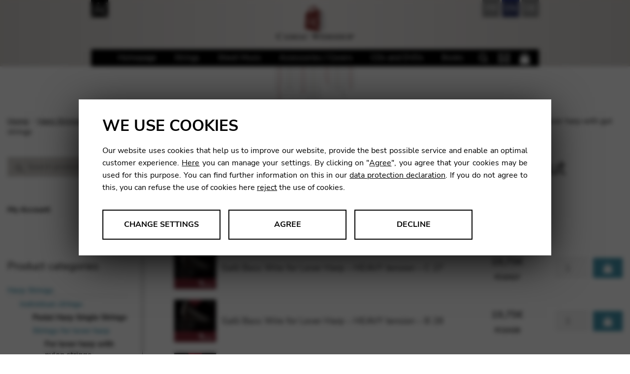

--- FILE ---
content_type: text/html; charset=UTF-8
request_url: https://shop.camac-harps.com/de/category/harfensaiten/einzelne-saiten/saiten-fuer-hakenharfe/fuer-hakenharfe-mit-darmsaiten/alternativbesaitung-de/heavy-basssaiten-fuer-hakenharfe-mit-darmsaiten/
body_size: 30599
content:
<!doctype html>
<html lang="de-DE">
<head>
<meta charset="UTF-8">
<meta name="viewport" content="width=device-width, initial-scale=1, maximum-scale=1.0, user-scalable=no">
<link rel="profile" href="https://gmpg.org/xfn/11">
<link rel="pingback" href="https://shop.camac-harps.com/xmlrpc.php">

<title>Heavy Basssaiten für Hakenharfe mit Darmsaiten Archives - Camac Harps Shop : Camac Harps Shop</title>
<meta name="description" content="">
<meta name='robots' content='index, follow, max-image-preview:large, max-snippet:-1, max-video-preview:-1' />

	<title>Heavy Basssaiten für Hakenharfe mit Darmsaiten Archives - Camac Harps Shop</title>
	<link rel="canonical" href="https://shop.camac-harps.com/de/category/harfensaiten/einzelne-saiten/saiten-fuer-hakenharfe/fuer-hakenharfe-mit-darmsaiten/alternativbesaitung-de/heavy-basssaiten-fuer-hakenharfe-mit-darmsaiten/" />
	<meta property="og:locale" content="de_DE" />
	<meta property="og:type" content="article" />
	<meta property="og:title" content="Heavy Basssaiten für Hakenharfe mit Darmsaiten Archives - Camac Harps Shop" />
	<meta property="og:url" content="https://shop.camac-harps.com/de/category/harfensaiten/einzelne-saiten/saiten-fuer-hakenharfe/fuer-hakenharfe-mit-darmsaiten/alternativbesaitung-de/heavy-basssaiten-fuer-hakenharfe-mit-darmsaiten/" />
	<meta property="og:site_name" content="Camac Harps Shop" />
	<meta property="og:image" content="https://www.camac-harps.com/wp-content/themes/camacharps/img/logo.png" />
	<meta name="twitter:card" content="summary_large_image" />
	<script type="application/ld+json" class="yoast-schema-graph">{"@context":"https://schema.org","@graph":[{"@type":"CollectionPage","@id":"https://shop.camac-harps.com/de/category/harfensaiten/einzelne-saiten/saiten-fuer-hakenharfe/fuer-hakenharfe-mit-darmsaiten/alternativbesaitung-de/heavy-basssaiten-fuer-hakenharfe-mit-darmsaiten/","url":"https://shop.camac-harps.com/de/category/harfensaiten/einzelne-saiten/saiten-fuer-hakenharfe/fuer-hakenharfe-mit-darmsaiten/alternativbesaitung-de/heavy-basssaiten-fuer-hakenharfe-mit-darmsaiten/","name":"Heavy Basssaiten für Hakenharfe mit Darmsaiten Archives - Camac Harps Shop","isPartOf":{"@id":"https://shop.camac-harps.com/de/#website"},"primaryImageOfPage":{"@id":"https://shop.camac-harps.com/de/category/harfensaiten/einzelne-saiten/saiten-fuer-hakenharfe/fuer-hakenharfe-mit-darmsaiten/alternativbesaitung-de/heavy-basssaiten-fuer-hakenharfe-mit-darmsaiten/#primaryimage"},"image":{"@id":"https://shop.camac-harps.com/de/category/harfensaiten/einzelne-saiten/saiten-fuer-hakenharfe/fuer-hakenharfe-mit-darmsaiten/alternativbesaitung-de/heavy-basssaiten-fuer-hakenharfe-mit-darmsaiten/#primaryimage"},"thumbnailUrl":"https://shop.camac-harps.com/wp-content/uploads/sites/25/2018/07/galliceltiqueheavy.jpg","breadcrumb":{"@id":"https://shop.camac-harps.com/de/category/harfensaiten/einzelne-saiten/saiten-fuer-hakenharfe/fuer-hakenharfe-mit-darmsaiten/alternativbesaitung-de/heavy-basssaiten-fuer-hakenharfe-mit-darmsaiten/#breadcrumb"},"inLanguage":"de"},{"@type":"ImageObject","inLanguage":"de","@id":"https://shop.camac-harps.com/de/category/harfensaiten/einzelne-saiten/saiten-fuer-hakenharfe/fuer-hakenharfe-mit-darmsaiten/alternativbesaitung-de/heavy-basssaiten-fuer-hakenharfe-mit-darmsaiten/#primaryimage","url":"https://shop.camac-harps.com/wp-content/uploads/sites/25/2018/07/galliceltiqueheavy.jpg","contentUrl":"https://shop.camac-harps.com/wp-content/uploads/sites/25/2018/07/galliceltiqueheavy.jpg","width":1338,"height":1363,"caption":"Galli filées celtique heavy"},{"@type":"BreadcrumbList","@id":"https://shop.camac-harps.com/de/category/harfensaiten/einzelne-saiten/saiten-fuer-hakenharfe/fuer-hakenharfe-mit-darmsaiten/alternativbesaitung-de/heavy-basssaiten-fuer-hakenharfe-mit-darmsaiten/#breadcrumb","itemListElement":[{"@type":"ListItem","position":1,"name":"Home","item":"https://shop.camac-harps.com/de/startseite/"},{"@type":"ListItem","position":2,"name":"Harfensaiten","item":"https://shop.camac-harps.com/de/category/harfensaiten/"},{"@type":"ListItem","position":3,"name":"Einzelne Saiten","item":"https://shop.camac-harps.com/de/category/harfensaiten/einzelne-saiten/"},{"@type":"ListItem","position":4,"name":"Saiten für Hakenharfe","item":"https://shop.camac-harps.com/de/category/harfensaiten/einzelne-saiten/saiten-fuer-hakenharfe/"},{"@type":"ListItem","position":5,"name":"Für Hakenharfe mit Darmsaiten","item":"https://shop.camac-harps.com/de/category/harfensaiten/einzelne-saiten/saiten-fuer-hakenharfe/fuer-hakenharfe-mit-darmsaiten/"},{"@type":"ListItem","position":6,"name":"Alternativbesaitung","item":"https://shop.camac-harps.com/de/category/harfensaiten/einzelne-saiten/saiten-fuer-hakenharfe/fuer-hakenharfe-mit-darmsaiten/alternativbesaitung-de/"},{"@type":"ListItem","position":7,"name":"Heavy Basssaiten für Hakenharfe mit Darmsaiten"}]},{"@type":"WebSite","@id":"https://shop.camac-harps.com/de/#website","url":"https://shop.camac-harps.com/de/","name":"Camac Harps Shop","description":"","potentialAction":[{"@type":"SearchAction","target":{"@type":"EntryPoint","urlTemplate":"https://shop.camac-harps.com/de/?s={search_term_string}"},"query-input":{"@type":"PropertyValueSpecification","valueRequired":true,"valueName":"search_term_string"}}],"inLanguage":"de"}]}</script>


<style id='wp-img-auto-sizes-contain-inline-css'>
img:is([sizes=auto i],[sizes^="auto," i]){contain-intrinsic-size:3000px 1500px}
/*# sourceURL=wp-img-auto-sizes-contain-inline-css */
</style>
<link rel='stylesheet' id='wp-components-css' href='https://shop.camac-harps.com/wp-includes/css/dist/components/style.min.css' media='all' />
<link rel='stylesheet' id='flexible-shipping-ups-blocks-integration-frontend-css' href='https://shop.camac-harps.com/wp-content/plugins/flexible-shipping-ups-pro/build/point-selection-block-frontend.css' media='all' />
<link rel='stylesheet' id='flexible-shipping-ups-blocks-integration-editor-css' href='https://shop.camac-harps.com/wp-content/plugins/flexible-shipping-ups-pro/build/point-selection-block.css' media='all' />
<link rel='stylesheet' id='wp-block-library-css' href='https://shop.camac-harps.com/wp-includes/css/dist/block-library/style.min.css' media='all' />
<link rel='stylesheet' id='wc-blocks-style-css' href='https://shop.camac-harps.com/wp-content/plugins/woocommerce/assets/client/blocks/wc-blocks.css' media='all' />
<style id='global-styles-inline-css'>
:root{--wp--preset--aspect-ratio--square: 1;--wp--preset--aspect-ratio--4-3: 4/3;--wp--preset--aspect-ratio--3-4: 3/4;--wp--preset--aspect-ratio--3-2: 3/2;--wp--preset--aspect-ratio--2-3: 2/3;--wp--preset--aspect-ratio--16-9: 16/9;--wp--preset--aspect-ratio--9-16: 9/16;--wp--preset--color--black: #000000;--wp--preset--color--cyan-bluish-gray: #abb8c3;--wp--preset--color--white: #ffffff;--wp--preset--color--pale-pink: #f78da7;--wp--preset--color--vivid-red: #cf2e2e;--wp--preset--color--luminous-vivid-orange: #ff6900;--wp--preset--color--luminous-vivid-amber: #fcb900;--wp--preset--color--light-green-cyan: #7bdcb5;--wp--preset--color--vivid-green-cyan: #00d084;--wp--preset--color--pale-cyan-blue: #8ed1fc;--wp--preset--color--vivid-cyan-blue: #0693e3;--wp--preset--color--vivid-purple: #9b51e0;--wp--preset--gradient--vivid-cyan-blue-to-vivid-purple: linear-gradient(135deg,rgb(6,147,227) 0%,rgb(155,81,224) 100%);--wp--preset--gradient--light-green-cyan-to-vivid-green-cyan: linear-gradient(135deg,rgb(122,220,180) 0%,rgb(0,208,130) 100%);--wp--preset--gradient--luminous-vivid-amber-to-luminous-vivid-orange: linear-gradient(135deg,rgb(252,185,0) 0%,rgb(255,105,0) 100%);--wp--preset--gradient--luminous-vivid-orange-to-vivid-red: linear-gradient(135deg,rgb(255,105,0) 0%,rgb(207,46,46) 100%);--wp--preset--gradient--very-light-gray-to-cyan-bluish-gray: linear-gradient(135deg,rgb(238,238,238) 0%,rgb(169,184,195) 100%);--wp--preset--gradient--cool-to-warm-spectrum: linear-gradient(135deg,rgb(74,234,220) 0%,rgb(151,120,209) 20%,rgb(207,42,186) 40%,rgb(238,44,130) 60%,rgb(251,105,98) 80%,rgb(254,248,76) 100%);--wp--preset--gradient--blush-light-purple: linear-gradient(135deg,rgb(255,206,236) 0%,rgb(152,150,240) 100%);--wp--preset--gradient--blush-bordeaux: linear-gradient(135deg,rgb(254,205,165) 0%,rgb(254,45,45) 50%,rgb(107,0,62) 100%);--wp--preset--gradient--luminous-dusk: linear-gradient(135deg,rgb(255,203,112) 0%,rgb(199,81,192) 50%,rgb(65,88,208) 100%);--wp--preset--gradient--pale-ocean: linear-gradient(135deg,rgb(255,245,203) 0%,rgb(182,227,212) 50%,rgb(51,167,181) 100%);--wp--preset--gradient--electric-grass: linear-gradient(135deg,rgb(202,248,128) 0%,rgb(113,206,126) 100%);--wp--preset--gradient--midnight: linear-gradient(135deg,rgb(2,3,129) 0%,rgb(40,116,252) 100%);--wp--preset--font-size--small: 14px;--wp--preset--font-size--medium: 23px;--wp--preset--font-size--large: 26px;--wp--preset--font-size--x-large: 42px;--wp--preset--font-size--normal: 16px;--wp--preset--font-size--huge: 37px;--wp--preset--spacing--20: 0.44rem;--wp--preset--spacing--30: 0.67rem;--wp--preset--spacing--40: 1rem;--wp--preset--spacing--50: 1.5rem;--wp--preset--spacing--60: 2.25rem;--wp--preset--spacing--70: 3.38rem;--wp--preset--spacing--80: 5.06rem;--wp--preset--shadow--natural: 6px 6px 9px rgba(0, 0, 0, 0.2);--wp--preset--shadow--deep: 12px 12px 50px rgba(0, 0, 0, 0.4);--wp--preset--shadow--sharp: 6px 6px 0px rgba(0, 0, 0, 0.2);--wp--preset--shadow--outlined: 6px 6px 0px -3px rgb(255, 255, 255), 6px 6px rgb(0, 0, 0);--wp--preset--shadow--crisp: 6px 6px 0px rgb(0, 0, 0);}:root :where(.is-layout-flow) > :first-child{margin-block-start: 0;}:root :where(.is-layout-flow) > :last-child{margin-block-end: 0;}:root :where(.is-layout-flow) > *{margin-block-start: 24px;margin-block-end: 0;}:root :where(.is-layout-constrained) > :first-child{margin-block-start: 0;}:root :where(.is-layout-constrained) > :last-child{margin-block-end: 0;}:root :where(.is-layout-constrained) > *{margin-block-start: 24px;margin-block-end: 0;}:root :where(.is-layout-flex){gap: 24px;}:root :where(.is-layout-grid){gap: 24px;}body .is-layout-flex{display: flex;}.is-layout-flex{flex-wrap: wrap;align-items: center;}.is-layout-flex > :is(*, div){margin: 0;}body .is-layout-grid{display: grid;}.is-layout-grid > :is(*, div){margin: 0;}.has-black-color{color: var(--wp--preset--color--black) !important;}.has-cyan-bluish-gray-color{color: var(--wp--preset--color--cyan-bluish-gray) !important;}.has-white-color{color: var(--wp--preset--color--white) !important;}.has-pale-pink-color{color: var(--wp--preset--color--pale-pink) !important;}.has-vivid-red-color{color: var(--wp--preset--color--vivid-red) !important;}.has-luminous-vivid-orange-color{color: var(--wp--preset--color--luminous-vivid-orange) !important;}.has-luminous-vivid-amber-color{color: var(--wp--preset--color--luminous-vivid-amber) !important;}.has-light-green-cyan-color{color: var(--wp--preset--color--light-green-cyan) !important;}.has-vivid-green-cyan-color{color: var(--wp--preset--color--vivid-green-cyan) !important;}.has-pale-cyan-blue-color{color: var(--wp--preset--color--pale-cyan-blue) !important;}.has-vivid-cyan-blue-color{color: var(--wp--preset--color--vivid-cyan-blue) !important;}.has-vivid-purple-color{color: var(--wp--preset--color--vivid-purple) !important;}.has-black-background-color{background-color: var(--wp--preset--color--black) !important;}.has-cyan-bluish-gray-background-color{background-color: var(--wp--preset--color--cyan-bluish-gray) !important;}.has-white-background-color{background-color: var(--wp--preset--color--white) !important;}.has-pale-pink-background-color{background-color: var(--wp--preset--color--pale-pink) !important;}.has-vivid-red-background-color{background-color: var(--wp--preset--color--vivid-red) !important;}.has-luminous-vivid-orange-background-color{background-color: var(--wp--preset--color--luminous-vivid-orange) !important;}.has-luminous-vivid-amber-background-color{background-color: var(--wp--preset--color--luminous-vivid-amber) !important;}.has-light-green-cyan-background-color{background-color: var(--wp--preset--color--light-green-cyan) !important;}.has-vivid-green-cyan-background-color{background-color: var(--wp--preset--color--vivid-green-cyan) !important;}.has-pale-cyan-blue-background-color{background-color: var(--wp--preset--color--pale-cyan-blue) !important;}.has-vivid-cyan-blue-background-color{background-color: var(--wp--preset--color--vivid-cyan-blue) !important;}.has-vivid-purple-background-color{background-color: var(--wp--preset--color--vivid-purple) !important;}.has-black-border-color{border-color: var(--wp--preset--color--black) !important;}.has-cyan-bluish-gray-border-color{border-color: var(--wp--preset--color--cyan-bluish-gray) !important;}.has-white-border-color{border-color: var(--wp--preset--color--white) !important;}.has-pale-pink-border-color{border-color: var(--wp--preset--color--pale-pink) !important;}.has-vivid-red-border-color{border-color: var(--wp--preset--color--vivid-red) !important;}.has-luminous-vivid-orange-border-color{border-color: var(--wp--preset--color--luminous-vivid-orange) !important;}.has-luminous-vivid-amber-border-color{border-color: var(--wp--preset--color--luminous-vivid-amber) !important;}.has-light-green-cyan-border-color{border-color: var(--wp--preset--color--light-green-cyan) !important;}.has-vivid-green-cyan-border-color{border-color: var(--wp--preset--color--vivid-green-cyan) !important;}.has-pale-cyan-blue-border-color{border-color: var(--wp--preset--color--pale-cyan-blue) !important;}.has-vivid-cyan-blue-border-color{border-color: var(--wp--preset--color--vivid-cyan-blue) !important;}.has-vivid-purple-border-color{border-color: var(--wp--preset--color--vivid-purple) !important;}.has-vivid-cyan-blue-to-vivid-purple-gradient-background{background: var(--wp--preset--gradient--vivid-cyan-blue-to-vivid-purple) !important;}.has-light-green-cyan-to-vivid-green-cyan-gradient-background{background: var(--wp--preset--gradient--light-green-cyan-to-vivid-green-cyan) !important;}.has-luminous-vivid-amber-to-luminous-vivid-orange-gradient-background{background: var(--wp--preset--gradient--luminous-vivid-amber-to-luminous-vivid-orange) !important;}.has-luminous-vivid-orange-to-vivid-red-gradient-background{background: var(--wp--preset--gradient--luminous-vivid-orange-to-vivid-red) !important;}.has-very-light-gray-to-cyan-bluish-gray-gradient-background{background: var(--wp--preset--gradient--very-light-gray-to-cyan-bluish-gray) !important;}.has-cool-to-warm-spectrum-gradient-background{background: var(--wp--preset--gradient--cool-to-warm-spectrum) !important;}.has-blush-light-purple-gradient-background{background: var(--wp--preset--gradient--blush-light-purple) !important;}.has-blush-bordeaux-gradient-background{background: var(--wp--preset--gradient--blush-bordeaux) !important;}.has-luminous-dusk-gradient-background{background: var(--wp--preset--gradient--luminous-dusk) !important;}.has-pale-ocean-gradient-background{background: var(--wp--preset--gradient--pale-ocean) !important;}.has-electric-grass-gradient-background{background: var(--wp--preset--gradient--electric-grass) !important;}.has-midnight-gradient-background{background: var(--wp--preset--gradient--midnight) !important;}.has-small-font-size{font-size: var(--wp--preset--font-size--small) !important;}.has-medium-font-size{font-size: var(--wp--preset--font-size--medium) !important;}.has-large-font-size{font-size: var(--wp--preset--font-size--large) !important;}.has-x-large-font-size{font-size: var(--wp--preset--font-size--x-large) !important;}
/*# sourceURL=global-styles-inline-css */
</style>

<style id='classic-theme-styles-inline-css'>
/*! This file is auto-generated */
.wp-block-button__link{color:#fff;background-color:#32373c;border-radius:9999px;box-shadow:none;text-decoration:none;padding:calc(.667em + 2px) calc(1.333em + 2px);font-size:1.125em}.wp-block-file__button{background:#32373c;color:#fff;text-decoration:none}
/*# sourceURL=/wp-includes/css/classic-themes.min.css */
</style>
<link rel='stylesheet' id='pwgc-wc-blocks-style-css' href='https://shop.camac-harps.com/wp-content/plugins/pw-woocommerce-gift-cards/assets/css/blocks.css' media='all' />
<link rel='stylesheet' id='storefront-gutenberg-blocks-css' href='https://shop.camac-harps.com/wp-content/themes/storefront/assets/css/base/gutenberg-blocks.css' media='all' />
<style id='storefront-gutenberg-blocks-inline-css'>

				.wp-block-button__link:not(.has-text-color) {
					color: #333333;
				}

				.wp-block-button__link:not(.has-text-color):hover,
				.wp-block-button__link:not(.has-text-color):focus,
				.wp-block-button__link:not(.has-text-color):active {
					color: #333333;
				}

				.wp-block-button__link:not(.has-background) {
					background-color: #eeeeee;
				}

				.wp-block-button__link:not(.has-background):hover,
				.wp-block-button__link:not(.has-background):focus,
				.wp-block-button__link:not(.has-background):active {
					border-color: #d5d5d5;
					background-color: #d5d5d5;
				}

				.wc-block-grid__products .wc-block-grid__product .wp-block-button__link {
					background-color: #eeeeee;
					border-color: #eeeeee;
					color: #333333;
				}

				.wp-block-quote footer,
				.wp-block-quote cite,
				.wp-block-quote__citation {
					color: #6d6d6d;
				}

				.wp-block-pullquote cite,
				.wp-block-pullquote footer,
				.wp-block-pullquote__citation {
					color: #6d6d6d;
				}

				.wp-block-image figcaption {
					color: #6d6d6d;
				}

				.wp-block-separator.is-style-dots::before {
					color: #333333;
				}

				.wp-block-file a.wp-block-file__button {
					color: #333333;
					background-color: #eeeeee;
					border-color: #eeeeee;
				}

				.wp-block-file a.wp-block-file__button:hover,
				.wp-block-file a.wp-block-file__button:focus,
				.wp-block-file a.wp-block-file__button:active {
					color: #333333;
					background-color: #d5d5d5;
				}

				.wp-block-code,
				.wp-block-preformatted pre {
					color: #6d6d6d;
				}

				.wp-block-table:not( .has-background ):not( .is-style-stripes ) tbody tr:nth-child(2n) td {
					background-color: #fdfdfd;
				}

				.wp-block-cover .wp-block-cover__inner-container h1:not(.has-text-color),
				.wp-block-cover .wp-block-cover__inner-container h2:not(.has-text-color),
				.wp-block-cover .wp-block-cover__inner-container h3:not(.has-text-color),
				.wp-block-cover .wp-block-cover__inner-container h4:not(.has-text-color),
				.wp-block-cover .wp-block-cover__inner-container h5:not(.has-text-color),
				.wp-block-cover .wp-block-cover__inner-container h6:not(.has-text-color) {
					color: #000000;
				}

				div.wc-block-components-price-slider__range-input-progress,
				.rtl .wc-block-components-price-slider__range-input-progress {
					--range-color: #7f54b3;
				}

				/* Target only IE11 */
				@media all and (-ms-high-contrast: none), (-ms-high-contrast: active) {
					.wc-block-components-price-slider__range-input-progress {
						background: #7f54b3;
					}
				}

				.wc-block-components-button:not(.is-link) {
					background-color: #333333;
					color: #ffffff;
				}

				.wc-block-components-button:not(.is-link):hover,
				.wc-block-components-button:not(.is-link):focus,
				.wc-block-components-button:not(.is-link):active {
					background-color: #1a1a1a;
					color: #ffffff;
				}

				.wc-block-components-button:not(.is-link):disabled {
					background-color: #333333;
					color: #ffffff;
				}

				.wc-block-cart__submit-container {
					background-color: #ffffff;
				}

				.wc-block-cart__submit-container::before {
					color: rgba(220,220,220,0.5);
				}

				.wc-block-components-order-summary-item__quantity {
					background-color: #ffffff;
					border-color: #6d6d6d;
					box-shadow: 0 0 0 2px #ffffff;
					color: #6d6d6d;
				}
			
/*# sourceURL=storefront-gutenberg-blocks-inline-css */
</style>
<link rel='stylesheet' id='dashicons-css' href='https://shop.camac-harps.com/wp-includes/css/dashicons.min.css' media='all' />
<link rel='stylesheet' id='admin-bar-css' href='https://shop.camac-harps.com/wp-includes/css/admin-bar.min.css' media='all' />
<style id='admin-bar-inline-css'>

    /* Hide CanvasJS credits for P404 charts specifically */
    #p404RedirectChart .canvasjs-chart-credit {
        display: none !important;
    }
    
    #p404RedirectChart canvas {
        border-radius: 6px;
    }

    .p404-redirect-adminbar-weekly-title {
        font-weight: bold;
        font-size: 14px;
        color: #fff;
        margin-bottom: 6px;
    }

    #wpadminbar #wp-admin-bar-p404_free_top_button .ab-icon:before {
        content: "\f103";
        color: #dc3545;
        top: 3px;
    }
    
    #wp-admin-bar-p404_free_top_button .ab-item {
        min-width: 80px !important;
        padding: 0px !important;
    }
    
    /* Ensure proper positioning and z-index for P404 dropdown */
    .p404-redirect-adminbar-dropdown-wrap { 
        min-width: 0; 
        padding: 0;
        position: static !important;
    }
    
    #wpadminbar #wp-admin-bar-p404_free_top_button_dropdown {
        position: static !important;
    }
    
    #wpadminbar #wp-admin-bar-p404_free_top_button_dropdown .ab-item {
        padding: 0 !important;
        margin: 0 !important;
    }
    
    .p404-redirect-dropdown-container {
        min-width: 340px;
        padding: 18px 18px 12px 18px;
        background: #23282d !important;
        color: #fff;
        border-radius: 12px;
        box-shadow: 0 8px 32px rgba(0,0,0,0.25);
        margin-top: 10px;
        position: relative !important;
        z-index: 999999 !important;
        display: block !important;
        border: 1px solid #444;
    }
    
    /* Ensure P404 dropdown appears on hover */
    #wpadminbar #wp-admin-bar-p404_free_top_button .p404-redirect-dropdown-container { 
        display: none !important;
    }
    
    #wpadminbar #wp-admin-bar-p404_free_top_button:hover .p404-redirect-dropdown-container { 
        display: block !important;
    }
    
    #wpadminbar #wp-admin-bar-p404_free_top_button:hover #wp-admin-bar-p404_free_top_button_dropdown .p404-redirect-dropdown-container {
        display: block !important;
    }
    
    .p404-redirect-card {
        background: #2c3338;
        border-radius: 8px;
        padding: 18px 18px 12px 18px;
        box-shadow: 0 2px 8px rgba(0,0,0,0.07);
        display: flex;
        flex-direction: column;
        align-items: flex-start;
        border: 1px solid #444;
    }
    
    .p404-redirect-btn {
        display: inline-block;
        background: #dc3545;
        color: #fff !important;
        font-weight: bold;
        padding: 5px 22px;
        border-radius: 8px;
        text-decoration: none;
        font-size: 17px;
        transition: background 0.2s, box-shadow 0.2s;
        margin-top: 8px;
        box-shadow: 0 2px 8px rgba(220,53,69,0.15);
        text-align: center;
        line-height: 1.6;
    }
    
    .p404-redirect-btn:hover {
        background: #c82333;
        color: #fff !important;
        box-shadow: 0 4px 16px rgba(220,53,69,0.25);
    }
    
    /* Prevent conflicts with other admin bar dropdowns */
    #wpadminbar .ab-top-menu > li:hover > .ab-item,
    #wpadminbar .ab-top-menu > li.hover > .ab-item {
        z-index: auto;
    }
    
    #wpadminbar #wp-admin-bar-p404_free_top_button:hover > .ab-item {
        z-index: 999998 !important;
    }
    
/*# sourceURL=admin-bar-inline-css */
</style>
<link rel='stylesheet' id='somdn-style-css' href='https://shop.camac-harps.com/wp-content/plugins/download-now-for-woocommerce/assets/css/somdn-style.css' media='all' />
<style id='woocommerce-inline-inline-css'>
.woocommerce form .form-row .required { visibility: visible; }
/*# sourceURL=woocommerce-inline-inline-css */
</style>
<link rel='stylesheet' id='sweetalert2-css-css' href='https://shop.camac-harps.com/wp-content/themes/storefront/../common/sweetalert2/sweetalert2.min.css' media='all' />
<link rel='stylesheet' id='storefront-style-css' href='https://shop.camac-harps.com/wp-content/themes/storefront/style.css' media='all' />
<link rel='stylesheet' id='storefront-icons-css' href='https://shop.camac-harps.com/wp-content/themes/storefront/assets/css/base/icons.css' media='all' />
<link rel='stylesheet' id='storefront-woocommerce-style-css' href='https://shop.camac-harps.com/wp-content/themes/storefront/assets/css/woocommerce/woocommerce.css' media='all' />
<link rel='stylesheet' id='storefront-woocommerce-brands-style-css' href='https://shop.camac-harps.com/wp-content/themes/storefront/assets/css/woocommerce/extensions/brands.css' media='all' />
<link rel='stylesheet' id='camac-shop-css' href='https://shop.camac-harps.com/wp-content/themes/camac-shop/style2022.css' media='all' />
<script src="https://shop.camac-harps.com/wp-includes/js/jquery/jquery.min.js" id="jquery-core-js"></script>
<script src="https://shop.camac-harps.com/wp-includes/js/jquery/jquery-migrate.min.js" id="jquery-migrate-js"></script>
<script src="https://shop.camac-harps.com/wp-content/plugins/woocommerce/assets/js/jquery-blockui/jquery.blockUI.min.js" id="wc-jquery-blockui-js" defer data-wp-strategy="defer"></script>
<script id="wc-add-to-cart-js-extra">
var wc_add_to_cart_params = {"ajax_url":"/wp-admin/admin-ajax.php?lang=de","wc_ajax_url":"/de/?wc-ajax=%%endpoint%%","i18n_view_cart":"Warenkorb anzeigen","cart_url":"https://shop.camac-harps.com/de/cart-2/","is_cart":"","cart_redirect_after_add":"no"};
//# sourceURL=wc-add-to-cart-js-extra
</script>
<script src="https://shop.camac-harps.com/wp-content/plugins/woocommerce/assets/js/frontend/add-to-cart.min.js" id="wc-add-to-cart-js" defer data-wp-strategy="defer"></script>
<script src="https://shop.camac-harps.com/wp-content/plugins/woocommerce/assets/js/js-cookie/js.cookie.min.js" id="wc-js-cookie-js" defer data-wp-strategy="defer"></script>
<script id="woocommerce-js-extra">
var woocommerce_params = {"ajax_url":"/wp-admin/admin-ajax.php?lang=de","wc_ajax_url":"/de/?wc-ajax=%%endpoint%%","i18n_password_show":"Passwort anzeigen","i18n_password_hide":"Passwort ausblenden"};
//# sourceURL=woocommerce-js-extra
</script>
<script src="https://shop.camac-harps.com/wp-content/plugins/woocommerce/assets/js/frontend/woocommerce.min.js" id="woocommerce-js" defer data-wp-strategy="defer"></script>
<script src="https://shop.camac-harps.com/wp-content/themes/storefront/../common/chefcookie.min.js" id="chefcookie-js"></script>
<script src="https://shop.camac-harps.com/wp-content/themes/storefront/../common/global.js" id="global-js"></script>
<script src="https://shop.camac-harps.com/wp-content/themes/storefront/../common/sweetalert2/sweetalert2.min.js" id="sweetalert2-js-js"></script>
<script id="wc-cart-fragments-js-extra">
var wc_cart_fragments_params = {"ajax_url":"/wp-admin/admin-ajax.php?lang=de","wc_ajax_url":"/de/?wc-ajax=%%endpoint%%","cart_hash_key":"wc_cart_hash_5f7232592b19006c8d6397a78e222de4-de","fragment_name":"wc_fragments_5f7232592b19006c8d6397a78e222de4","request_timeout":"5000"};
//# sourceURL=wc-cart-fragments-js-extra
</script>
<script src="https://shop.camac-harps.com/wp-content/plugins/woocommerce/assets/js/frontend/cart-fragments.min.js" id="wc-cart-fragments-js" defer data-wp-strategy="defer"></script>
<script id="wpml-browser-redirect-js-extra">
var wpml_browser_redirect_params = {"pageLanguage":"de","languageUrls":{"en_us":"https://shop.camac-harps.com/en/category/harp-strings/individual-strings/strings-for-lever-harp/for-lever-harp-with-gut-strings/other-types-of-strings-3/heavy-gauge-bass-wires-for-lever-harp-with-gut-strings/","en":"https://shop.camac-harps.com/en/category/harp-strings/individual-strings/strings-for-lever-harp/for-lever-harp-with-gut-strings/other-types-of-strings-3/heavy-gauge-bass-wires-for-lever-harp-with-gut-strings/","us":"https://shop.camac-harps.com/en/category/harp-strings/individual-strings/strings-for-lever-harp/for-lever-harp-with-gut-strings/other-types-of-strings-3/heavy-gauge-bass-wires-for-lever-harp-with-gut-strings/","fr_fr":"https://shop.camac-harps.com/fr/category/cordes-pour-harpe/cordes-individuelles/cordes-pour-harpe-celtique/pour-harpe-celtique-a-cordes-boyau/autres-types-de-cordage-fr-2/cordes-filees-heavy-pour-harpe-celtique-a-cordes-boyau/","fr":"https://shop.camac-harps.com/fr/category/cordes-pour-harpe/cordes-individuelles/cordes-pour-harpe-celtique/pour-harpe-celtique-a-cordes-boyau/autres-types-de-cordage-fr-2/cordes-filees-heavy-pour-harpe-celtique-a-cordes-boyau/","de_de":"https://shop.camac-harps.com/de/category/harfensaiten/einzelne-saiten/saiten-fuer-hakenharfe/fuer-hakenharfe-mit-darmsaiten/alternativbesaitung-de/heavy-basssaiten-fuer-hakenharfe-mit-darmsaiten/","de":"https://shop.camac-harps.com/de/category/harfensaiten/einzelne-saiten/saiten-fuer-hakenharfe/fuer-hakenharfe-mit-darmsaiten/alternativbesaitung-de/heavy-basssaiten-fuer-hakenharfe-mit-darmsaiten/"},"cookie":{"name":"_icl_visitor_lang_js","domain":"shop.camac-harps.com","path":"/","expiration":24}};
//# sourceURL=wpml-browser-redirect-js-extra
</script>
<script src="https://shop.camac-harps.com/wp-content/plugins/sitepress-multilingual-cms/dist/js/browser-redirect/app.js" id="wpml-browser-redirect-js"></script>
<script src="https://shop.camac-harps.com/wp-content/themes/camac-shop/js/vendor/slick/slick.min.js" id="slick-js"></script>
<script src="https://shop.camac-harps.com/wp-content/themes/camac-shop/js/custom.js" id="custom-js"></script>
<link rel="https://api.w.org/" href="https://shop.camac-harps.com/de/wp-json/" /><link rel="alternate" title="JSON" type="application/json" href="https://shop.camac-harps.com/de/wp-json/wp/v2/product_cat/711" /><meta name="generator" content="WPML ver:4.8.6 stt:1,4,3;" />
  <script type="text/javascript">
    var blog            = {"is_motherblog":"false","is_franceblog":"false"};
    var urls            = {"template":"https:\/\/shop.camac-harps.com\/wp-content\/themes\/storefront\/","motherblog":"https:\/\/www.camac-harps.com","franceblog":"https:\/\/fr.camac-harps.com"}  </script>    <link rel="apple-touch-icon" sizes="180x180" href="/wp-content/themes/common/favicons/apple-touch-icon.png">
    <link rel="icon" type="image/png" sizes="32x32" href="/wp-content/themes/common/favicons/favicon-32x32.png">
    <link rel="icon" type="image/png" sizes="16x16" href="/wp-content/themes/common/favicons/favicon-16x16.png">
    <link rel="manifest" href="/wp-content/themes/common/favicons/site.webmanifest">
    <link rel="mask-icon" href="/wp-content/themes/common/favicons/safari-pinned-tab.svg" color="#c12c27">
    <link rel="shortcut icon" href="/wp-content/themes/common/favicons/favicon.ico">
    <meta name="apple-mobile-web-app-title" content="Camac Harps">
    <meta name="application-name" content="Camac Harps">
    <meta name="msapplication-TileColor" content="#2b5797">
    <meta name="msapplication-config" content="/wp-content/themes/common/favicons/browserconfig.xml">
    <meta name="theme-color" content="#ffffff">
	<noscript><style>.woocommerce-product-gallery{ opacity: 1 !important; }</style></noscript>
	

<script type="text/javascript">
var baseurl = 'https://shop.camac-harps.com/de/';
var motherurl = 'https://www.camac-harps.com';
</script>

<style type='text/css'>
@media screen and (max-width: 2520px) { html { font-size: 22.4px; } } @media screen and (max-width: 2510px) { html { font-size: 22.36px; } } @media screen and (max-width: 2500px) { html { font-size: 22.32px; } } @media screen and (max-width: 2490px) { html { font-size: 22.28px; } } @media screen and (max-width: 2480px) { html { font-size: 22.24px; } } @media screen and (max-width: 2470px) { html { font-size: 22.2px; } } @media screen and (max-width: 2460px) { html { font-size: 22.16px; } } @media screen and (max-width: 2450px) { html { font-size: 22.12px; } } @media screen and (max-width: 2440px) { html { font-size: 22.08px; } } @media screen and (max-width: 2430px) { html { font-size: 22.04px; } } @media screen and (max-width: 2420px) { html { font-size: 22px; } } @media screen and (max-width: 2410px) { html { font-size: 21.96px; } } @media screen and (max-width: 2400px) { html { font-size: 21.92px; } } @media screen and (max-width: 2390px) { html { font-size: 21.88px; } } @media screen and (max-width: 2380px) { html { font-size: 21.84px; } } @media screen and (max-width: 2370px) { html { font-size: 21.8px; } } @media screen and (max-width: 2360px) { html { font-size: 21.76px; } } @media screen and (max-width: 2350px) { html { font-size: 21.72px; } } @media screen and (max-width: 2340px) { html { font-size: 21.68px; } } @media screen and (max-width: 2330px) { html { font-size: 21.64px; } } @media screen and (max-width: 2320px) { html { font-size: 21.6px; } } @media screen and (max-width: 2310px) { html { font-size: 21.56px; } } @media screen and (max-width: 2300px) { html { font-size: 21.52px; } } @media screen and (max-width: 2290px) { html { font-size: 21.48px; } } @media screen and (max-width: 2280px) { html { font-size: 21.44px; } } @media screen and (max-width: 2270px) { html { font-size: 21.4px; } } @media screen and (max-width: 2260px) { html { font-size: 21.36px; } } @media screen and (max-width: 2250px) { html { font-size: 21.32px; } } @media screen and (max-width: 2240px) { html { font-size: 21.28px; } } @media screen and (max-width: 2230px) { html { font-size: 21.24px; } } @media screen and (max-width: 2220px) { html { font-size: 21.2px; } } @media screen and (max-width: 2210px) { html { font-size: 21.16px; } } @media screen and (max-width: 2200px) { html { font-size: 21.12px; } } @media screen and (max-width: 2190px) { html { font-size: 21.08px; } } @media screen and (max-width: 2180px) { html { font-size: 21.04px; } } @media screen and (max-width: 2170px) { html { font-size: 21px; } } @media screen and (max-width: 2160px) { html { font-size: 20.96px; } } @media screen and (max-width: 2150px) { html { font-size: 20.92px; } } @media screen and (max-width: 2140px) { html { font-size: 20.88px; } } @media screen and (max-width: 2130px) { html { font-size: 20.84px; } } @media screen and (max-width: 2120px) { html { font-size: 20.8px; } } @media screen and (max-width: 2110px) { html { font-size: 20.76px; } } @media screen and (max-width: 2100px) { html { font-size: 20.72px; } } @media screen and (max-width: 2090px) { html { font-size: 20.68px; } } @media screen and (max-width: 2080px) { html { font-size: 20.64px; } } @media screen and (max-width: 2070px) { html { font-size: 20.6px; } } @media screen and (max-width: 2060px) { html { font-size: 20.56px; } } @media screen and (max-width: 2050px) { html { font-size: 20.52px; } } @media screen and (max-width: 2040px) { html { font-size: 20.48px; } } @media screen and (max-width: 2030px) { html { font-size: 20.44px; } } @media screen and (max-width: 2020px) { html { font-size: 20.4px; } } @media screen and (max-width: 2010px) { html { font-size: 20.36px; } } @media screen and (max-width: 2000px) { html { font-size: 20.32px; } } @media screen and (max-width: 1990px) { html { font-size: 20.28px; } } @media screen and (max-width: 1980px) { html { font-size: 20.24px; } } @media screen and (max-width: 1970px) { html { font-size: 20.2px; } } @media screen and (max-width: 1960px) { html { font-size: 20.16px; } } @media screen and (max-width: 1950px) { html { font-size: 20.12px; } } @media screen and (max-width: 1940px) { html { font-size: 20.08px; } } @media screen and (max-width: 1930px) { html { font-size: 20.04px; } } @media screen and (max-width: 1920px) { html { font-size: 20px; } } @media screen and (max-width: 1910px) { html { font-size: 19.96px; } } @media screen and (max-width: 1900px) { html { font-size: 19.92px; } } @media screen and (max-width: 1890px) { html { font-size: 19.88px; } } @media screen and (max-width: 1880px) { html { font-size: 19.84px; } } @media screen and (max-width: 1870px) { html { font-size: 19.8px; } } @media screen and (max-width: 1860px) { html { font-size: 19.76px; } } @media screen and (max-width: 1850px) { html { font-size: 19.72px; } } @media screen and (max-width: 1840px) { html { font-size: 19.68px; } } @media screen and (max-width: 1830px) { html { font-size: 19.64px; } } @media screen and (max-width: 1820px) { html { font-size: 19.6px; } } @media screen and (max-width: 1810px) { html { font-size: 19.56px; } } @media screen and (max-width: 1800px) { html { font-size: 19.52px; } } @media screen and (max-width: 1790px) { html { font-size: 19.48px; } } @media screen and (max-width: 1780px) { html { font-size: 19.44px; } } @media screen and (max-width: 1770px) { html { font-size: 19.4px; } } @media screen and (max-width: 1760px) { html { font-size: 19.36px; } } @media screen and (max-width: 1750px) { html { font-size: 19.32px; } } @media screen and (max-width: 1740px) { html { font-size: 19.28px; } } @media screen and (max-width: 1730px) { html { font-size: 19.24px; } } @media screen and (max-width: 1720px) { html { font-size: 19.2px; } } @media screen and (max-width: 1710px) { html { font-size: 19.16px; } } @media screen and (max-width: 1700px) { html { font-size: 19.12px; } } @media screen and (max-width: 1690px) { html { font-size: 19.08px; } } @media screen and (max-width: 1680px) { html { font-size: 19.04px; } } @media screen and (max-width: 1670px) { html { font-size: 19px; } } @media screen and (max-width: 1660px) { html { font-size: 18.96px; } } @media screen and (max-width: 1650px) { html { font-size: 18.92px; } } @media screen and (max-width: 1640px) { html { font-size: 18.88px; } } @media screen and (max-width: 1630px) { html { font-size: 18.84px; } } @media screen and (max-width: 1620px) { html { font-size: 18.8px; } } @media screen and (max-width: 1610px) { html { font-size: 18.76px; } } @media screen and (max-width: 1600px) { html { font-size: 18.72px; } } @media screen and (max-width: 1590px) { html { font-size: 18.68px; } } @media screen and (max-width: 1580px) { html { font-size: 18.64px; } } @media screen and (max-width: 1570px) { html { font-size: 18.6px; } } @media screen and (max-width: 1560px) { html { font-size: 18.56px; } } @media screen and (max-width: 1550px) { html { font-size: 18.52px; } } @media screen and (max-width: 1540px) { html { font-size: 18.48px; } } @media screen and (max-width: 1530px) { html { font-size: 18.44px; } } @media screen and (max-width: 1520px) { html { font-size: 18.4px; } } @media screen and (max-width: 1510px) { html { font-size: 18.36px; } } @media screen and (max-width: 1500px) { html { font-size: 18.32px; } } @media screen and (max-width: 1490px) { html { font-size: 18.28px; } } @media screen and (max-width: 1480px) { html { font-size: 18.24px; } } @media screen and (max-width: 1470px) { html { font-size: 18.2px; } } @media screen and (max-width: 1460px) { html { font-size: 18.16px; } } @media screen and (max-width: 1450px) { html { font-size: 18.12px; } } @media screen and (max-width: 1440px) { html { font-size: 18.08px; } } @media screen and (max-width: 1430px) { html { font-size: 18.04px; } } @media screen and (max-width: 1420px) { html { font-size: 18px; } } @media screen and (max-width: 1410px) { html { font-size: 17.96px; } } @media screen and (max-width: 1400px) { html { font-size: 17.92px; } } @media screen and (max-width: 1390px) { html { font-size: 17.88px; } } @media screen and (max-width: 1380px) { html { font-size: 17.84px; } } @media screen and (max-width: 1370px) { html { font-size: 17.8px; } } @media screen and (max-width: 1360px) { html { font-size: 17.76px; } } @media screen and (max-width: 1350px) { html { font-size: 17.72px; } } @media screen and (max-width: 1340px) { html { font-size: 17.68px; } } @media screen and (max-width: 1330px) { html { font-size: 17.64px; } } </style>

<!-- the following styles are inline, because px2rem would kill them -->
<style type='text/css'>
<!--
#toggle_menu {
    border-top: 2px solid #FFF;
}
#toggle_menu:before,
#toggle_menu:after {
    height:2px;
}
#toggle_menu:before {
    margin-top: -2px;
}
-->
</style>


</head>

<body class="archive tax-product_cat term-heavy-basssaiten-fuer-hakenharfe-mit-darmsaiten term-711 wp-embed-responsive wp-theme-storefront wp-child-theme-camac-shop right-sidebar theme-storefront woocommerce woocommerce-page woocommerce-no-js storefront-align-wide woocommerce-active">


<div id="page" class="hfeed site">

	<header class="site-header">

        <div class="container">

            <!-- logo -->
            <a href="https://shop.camac-harps.com/de/" class="logo__link">
                <img src="https://shop.camac-harps.com/wp-content/uploads/sites/25/2018/10/camacwebshop.svg" alt="Camac Harps Shop" class="logo__image" />
            </a>

        </div>

    </header>

    <div class="special-nav">

        <div class="special-nav__inner">

            <ul class="lang-switcher count_3"><li class="lang-switcher__item"><a href="https://shop.camac-harps.com/fr/category/cordes-pour-harpe/cordes-individuelles/cordes-pour-harpe-celtique/pour-harpe-celtique-a-cordes-boyau/autres-types-de-cordage-fr-2/cordes-filees-heavy-pour-harpe-celtique-a-cordes-boyau/" class="lang-switcher__link lang-switcher__link--fr">fr</a></li><li class="lang-switcher__item"><a href="https://shop.camac-harps.com/en/category/harp-strings/individual-strings/strings-for-lever-harp/for-lever-harp-with-gut-strings/other-types-of-strings-3/heavy-gauge-bass-wires-for-lever-harp-with-gut-strings/" class="lang-switcher__link lang-switcher__link--en">en</a></li><li class="lang-switcher__item"><span class="lang-switcher__link lang-switcher__link--de">de</span></li></ul>
                        <a class="mother-blog" href="https://www.camac-harfen.de">Camac Harps</a>

            <!-- mobile toggle -->
            <a href="#" id="toggle_menu">MENÜ</a>

        </div>

    </div>

    <nav class="navigation">

        <div class="container">

            <div class="main-nav-wrapper"><div class="menu level_0"><ul><li class=' menu-item menu-item-type-post_type menu-item-object-page menu-item-home'><a  href="https://shop.camac-harps.com/de/"><span>Startseite</span></a></li><li class=' menu-item menu-item-type-taxonomy menu-item-object-product_cat current-product_cat-ancestor'><a  href="https://shop.camac-harps.com/de/category/harfensaiten/"><span>Saiten</span></a></li><li class=' menu-item menu-item-type-taxonomy menu-item-object-product_cat'><a  href="https://shop.camac-harps.com/de/category/harfennoten/"><span>Noten</span></a></li><li class=' menu-item menu-item-type-taxonomy menu-item-object-product_cat'><a  href="https://shop.camac-harps.com/de/category/zubehor-harfenhuellen/"><span>Zubehör / Harfenhüllen</span></a></li><li class=' menu-item menu-item-type-taxonomy menu-item-object-product_cat'><a  href="https://shop.camac-harps.com/de/category/cds-dvds/"><span>CDs, DVDs</span></a></li><li class=' menu-item menu-item-type-taxonomy menu-item-object-product_cat'><a  href="https://shop.camac-harps.com/de/category/bucher/"><span>Bücher</span></a></li></ul></div></div>
            <ul class="meta-nav">

                <li class="meta-nav__element">
                    <a href="#" class="meta-nav__link--search">Suchen</a>
                    <div class="meta-nav-search__wrapper">
                        <div class="container">

                            <form role="search" method="get" class="search-form" action="https://shop.camac-harps.com/de/">
                                <label for="search">Search:</label>
                                <input type="search" class="search-field" placeholder="Your search term" value="" name="s" id="search" title="Your search term" />
                                <input type="submit" class="search-submit" value="Submit" />
                            </form>

                        </div>
                    </div>

                </li>
                <li class="meta-nav__element">
                    <a href="#" class="meta-nav__link--contact">Contact</a>
                    <div class="meta-nav-contact__wrapper">

                        <ul class="meta-nav-contact__sub">

                            <li class="meta-nav-contact__sub-element">
                                <p>Camac Harps<br />
La Richerais – BP 15 – 44850 Mouzeil – FRANKREICH</p>
<p>&nbsp;</p>
                            </li>
                            <li class="meta-nav-contact__sub-element">
                                <p>+33 (0) 2 40 97 24 97</p>
<p><a href="/cdn-cgi/l/email-protection#d8bdf6bab7adacb1a9adbd98bbb9b5b9bbf5b0b9aaa8abf6bbb7b5" target="_blank" rel="noopener"><span class="__cf_email__" data-cfemail="94f1baf6fbe1e0fde5e1f1d4f7f5f9f5f7b9fcf5e6e4e7baf7fbf9">[email&#160;protected]</span></a></p>
                            </li>
                            <li class="meta-nav-contact__sub-element">
                                <p>Teile uns auf:</p>
<p>&nbsp;</p>
                                <ul class="list-social--header">
                                                                            <li class="list-social__icons--facebook"><a target="_blank" href="https://www.facebook.com/CamacHarpsFrance/">Facebook</a></li>
                                                                                                                <li class="list-social__icons--linkedin"><a target="_blank" href="https://www.linkedin.com/company/camac-harps/">LinkedIn</a></li>
                                                                                                                <li class="list-social__icons--instagram"><a target="_blank" href="https://www.instagram.com/camacharpsfrance/">Instagram</a></li>
                                                                                                                <li class="list-social__icons--twitter"><a target="_blank" href="https://twitter.com/CamacHarps">Twitter</a></li>
                                                                                                                <li class="list-social__icons--pinterest"><a target="_blank" href="https://www.pinterest.de/camacharps/">Pinterest</a></li>
                                                                    </ul>
                            </li>

                        </ul>

                    </div>
                </li>

                <li class="meta-nav__element">
                    <a class="meta-nav__link--basket" href="https://shop.camac-harps.com/de/cart-2/"></a>                </li>

            </ul>

        </div>

        <div id="dynamic_strings"></div>

    </nav>




    <div class="storefront-breadcrumb"><div class="col-full"><nav class="woocommerce-breadcrumb" aria-label="breadcrumbs"><a href="https://shop.camac-harps.com/de/">Start</a><span class="breadcrumb-separator"> / </span><a href="https://shop.camac-harps.com/de/category/harfensaiten/">Harfensaiten</a><span class="breadcrumb-separator"> / </span><a href="https://shop.camac-harps.com/de/category/harfensaiten/einzelne-saiten/">Einzelne Saiten</a><span class="breadcrumb-separator"> / </span><a href="https://shop.camac-harps.com/de/category/harfensaiten/einzelne-saiten/saiten-fuer-hakenharfe/">Saiten für Hakenharfe</a><span class="breadcrumb-separator"> / </span><a href="https://shop.camac-harps.com/de/category/harfensaiten/einzelne-saiten/saiten-fuer-hakenharfe/fuer-hakenharfe-mit-darmsaiten/">Für Hakenharfe mit Darmsaiten</a><span class="breadcrumb-separator"> / </span><a href="https://shop.camac-harps.com/de/category/harfensaiten/einzelne-saiten/saiten-fuer-hakenharfe/fuer-hakenharfe-mit-darmsaiten/alternativbesaitung-de/">Alternativbesaitung</a><span class="breadcrumb-separator"> / </span>Heavy Basssaiten für Hakenharfe mit Darmsaiten</nav></div></div>
    <div id="content" class="site-content" tabindex="-1">

        
        <div class="col-full">

		 <div class="woocommerce"></div>		<div id="primary" class="content-area">
			<main id="main" class="site-main" role="main">
		<header class="woocommerce-products-header">
			<h1 class="woocommerce-products-header__title page-title">Heavy Basssaiten für Hakenharfe mit Darmsaiten</h1>
	
	</header>
<div class="storefront-sorting"><div class="woocommerce-notices-wrapper"></div><form class="woocommerce-ordering" method="get">
		<select
		name="orderby"
		class="orderby"
					aria-label="Shop-Reihenfolge"
			>
					<option value="sku_asc"  selected='selected'>Standardsortierung (Produktcode A-Z)</option>
					<option value="sku_desc" >Produktcode: Z-A</option>
					<option value="alpha_asc" >Alphabetisch: A-Z</option>
					<option value="alpha_desc" >Alphabetisch: Z-A</option>
					<option value="newness" >Nach Datum</option>
			</select>
	<input type="hidden" name="paged" value="1" />
	</form>
<p class="woocommerce-result-count" role="alert" aria-relevant="all" >
	Alle 10 Ergebnisse werden angezeigt</p>
</div><ul class="products--horizontal products columns-4">
<li class="product type-product post-19403 status-publish first instock product_cat-alternativbesaitung-de-3 product_cat-alternativbesaitung-de-4 product_cat-alternativbesaitung-fuer-hakenharfe-mit-nylonsaiten product_cat-alternativbesaitung-de-2 product_cat-alternativbesaitung-de product_cat-einzelne-saiten product_cat-fuer-elektrische-harfe-mit-alliance-karbonsaiten-dhc32 product_cat-fuer-elektrische-harfe-mit-nylonsaiten-eh36-dhc36 product_cat-fuer-hakenharfe-mit-darmsaiten product_cat-fuer-hakenharfe-mit-karbonsaiten product_cat-fuer-hakenharfe-mit-nylonsaiten product_cat-harfensaiten product_cat-heavy-basssaiten-fuer-dhc32 product_cat-heavy-basssaiten-fuer-eh36-und-dhc36 product_cat-heavy-basssaiten-fuer-hakenharfe-mit-darmsaiten product_cat-heavy-basssaiten-fuer-hakenharfe-mit-karbonsaiten product_cat-heavy-basssaiten-fuer-hakenharfe-mit-nylonsaiten product_cat-saiten-fuer-elektrische-harfen product_cat-saiten-fuer-hakenharfe has-post-thumbnail taxable shipping-taxable purchasable product-type-simple">
	<a href="https://shop.camac-harps.com/de/produkt/galli-basssaite-mit-hoher-saitenspannung-heavy-fur-hakenharfe-c27/" class="woocommerce-LoopProduct-link woocommerce-loop-product__link"><div class="product-loop__image"><img width="324" height="324" src="https://shop.camac-harps.com/wp-content/uploads/sites/25/2018/07/galliceltiqueheavy-324x324.jpg" class="attachment-woocommerce_thumbnail size-woocommerce_thumbnail" alt="Galli filées celtique heavy" decoding="async" fetchpriority="high" srcset="https://shop.camac-harps.com/wp-content/uploads/sites/25/2018/07/galliceltiqueheavy-324x324.jpg 324w, https://shop.camac-harps.com/wp-content/uploads/sites/25/2018/07/galliceltiqueheavy-150x150.jpg 150w, https://shop.camac-harps.com/wp-content/uploads/sites/25/2018/07/galliceltiqueheavy-100x100.jpg 100w" sizes="(max-width: 324px) 100vw, 324px" /></div><h2 class="woocommerce-loop-product__title">Galli Basssaite mit hoher Saitenspannung (Heavy) für Hakenharfe, C27</h2>
	<span class="price"><span class="woocommerce-Price-amount amount"><bdi>19,75<span class="woocommerce-Price-currencySymbol">&euro;</span></bdi></span></span>
<span class="sku">FCGH27</span></a><form action="/de/category/harfensaiten/einzelne-saiten/saiten-fuer-hakenharfe/fuer-hakenharfe-mit-darmsaiten/alternativbesaitung-de/heavy-basssaiten-fuer-hakenharfe-mit-darmsaiten/?add-to-cart=19403" class="product-loop__cart" method="post" enctype="multipart/form-data"><div class="quantity">
		<label class="screen-reader-text" for="quantity_696d81bb06ab6">Galli Basssaite mit hoher Saitenspannung (Heavy) für Hakenharfe, C27 Menge</label>
	<input
		type="number"
				id="quantity_696d81bb06ab6"
		class="input-text qty text"
		name="quantity"
		value="1"
		aria-label="Produktmenge"
				min="1"
							step="1"
			placeholder=""
			inputmode="numeric"
			autocomplete="off"
			/>
	</div>
<button type="submit" class="button product-loop__button">In den Warenkorb</button></form></li>
<li class="product type-product post-19406 status-publish instock product_cat-alternativbesaitung-de-2 product_cat-alternativbesaitung-de product_cat-alternativbesaitung-de-3 product_cat-alternativbesaitung-de-4 product_cat-alternativbesaitung-fuer-hakenharfe-mit-nylonsaiten product_cat-einzelne-saiten product_cat-fuer-elektrische-harfe-mit-alliance-karbonsaiten-dhc32 product_cat-fuer-elektrische-harfe-mit-nylonsaiten-eh36-dhc36 product_cat-fuer-hakenharfe-mit-darmsaiten product_cat-fuer-hakenharfe-mit-karbonsaiten product_cat-fuer-hakenharfe-mit-nylonsaiten product_cat-harfensaiten product_cat-heavy-basssaiten-fuer-dhc32 product_cat-heavy-basssaiten-fuer-eh36-und-dhc36 product_cat-heavy-basssaiten-fuer-hakenharfe-mit-darmsaiten product_cat-heavy-basssaiten-fuer-hakenharfe-mit-karbonsaiten product_cat-heavy-basssaiten-fuer-hakenharfe-mit-nylonsaiten product_cat-saiten-fuer-elektrische-harfen product_cat-saiten-fuer-hakenharfe has-post-thumbnail taxable shipping-taxable purchasable product-type-simple">
	<a href="https://shop.camac-harps.com/de/produkt/galli-basssaite-mit-hoher-saitenspannung-heavy-fur-hakenharfe-b28/" class="woocommerce-LoopProduct-link woocommerce-loop-product__link"><div class="product-loop__image"><img width="324" height="324" src="https://shop.camac-harps.com/wp-content/uploads/sites/25/2018/07/galliceltiqueheavy-324x324.jpg" class="attachment-woocommerce_thumbnail size-woocommerce_thumbnail" alt="Galli filées celtique heavy" decoding="async" srcset="https://shop.camac-harps.com/wp-content/uploads/sites/25/2018/07/galliceltiqueheavy-324x324.jpg 324w, https://shop.camac-harps.com/wp-content/uploads/sites/25/2018/07/galliceltiqueheavy-150x150.jpg 150w, https://shop.camac-harps.com/wp-content/uploads/sites/25/2018/07/galliceltiqueheavy-100x100.jpg 100w" sizes="(max-width: 324px) 100vw, 324px" /></div><h2 class="woocommerce-loop-product__title">Galli Basssaite mit hoher Saitenspannung (Heavy) für Hakenharfe, B28</h2>
	<span class="price"><span class="woocommerce-Price-amount amount"><bdi>19,75<span class="woocommerce-Price-currencySymbol">&euro;</span></bdi></span></span>
<span class="sku">FCGH28</span></a><form action="/de/category/harfensaiten/einzelne-saiten/saiten-fuer-hakenharfe/fuer-hakenharfe-mit-darmsaiten/alternativbesaitung-de/heavy-basssaiten-fuer-hakenharfe-mit-darmsaiten/?add-to-cart=19406" class="product-loop__cart" method="post" enctype="multipart/form-data"><div class="quantity">
		<label class="screen-reader-text" for="quantity_696d81bb08b64">Galli Basssaite mit hoher Saitenspannung (Heavy) für Hakenharfe, B28 Menge</label>
	<input
		type="number"
				id="quantity_696d81bb08b64"
		class="input-text qty text"
		name="quantity"
		value="1"
		aria-label="Produktmenge"
				min="1"
							step="1"
			placeholder=""
			inputmode="numeric"
			autocomplete="off"
			/>
	</div>
<button type="submit" class="button product-loop__button">In den Warenkorb</button></form></li>
<li class="product type-product post-19409 status-publish instock product_cat-alternativbesaitung-de-2 product_cat-alternativbesaitung-de product_cat-alternativbesaitung-de-3 product_cat-alternativbesaitung-de-4 product_cat-alternativbesaitung-fuer-hakenharfe-mit-nylonsaiten product_cat-einzelne-saiten product_cat-fuer-elektrische-harfe-mit-alliance-karbonsaiten-dhc32 product_cat-fuer-elektrische-harfe-mit-nylonsaiten-eh36-dhc36 product_cat-fuer-hakenharfe-mit-darmsaiten product_cat-fuer-hakenharfe-mit-karbonsaiten product_cat-fuer-hakenharfe-mit-nylonsaiten product_cat-harfensaiten product_cat-heavy-basssaiten-fuer-dhc32 product_cat-heavy-basssaiten-fuer-eh36-und-dhc36 product_cat-heavy-basssaiten-fuer-hakenharfe-mit-darmsaiten product_cat-heavy-basssaiten-fuer-hakenharfe-mit-karbonsaiten product_cat-heavy-basssaiten-fuer-hakenharfe-mit-nylonsaiten product_cat-saiten-fuer-elektrische-harfen product_cat-saiten-fuer-hakenharfe has-post-thumbnail taxable shipping-taxable purchasable product-type-simple">
	<a href="https://shop.camac-harps.com/de/produkt/galli-basssaite-mit-hoher-saitenspannung-heavy-fur-hakenharfe-a29/" class="woocommerce-LoopProduct-link woocommerce-loop-product__link"><div class="product-loop__image"><img width="324" height="324" src="https://shop.camac-harps.com/wp-content/uploads/sites/25/2018/07/galliceltiqueheavy-324x324.jpg" class="attachment-woocommerce_thumbnail size-woocommerce_thumbnail" alt="Galli filées celtique heavy" decoding="async" srcset="https://shop.camac-harps.com/wp-content/uploads/sites/25/2018/07/galliceltiqueheavy-324x324.jpg 324w, https://shop.camac-harps.com/wp-content/uploads/sites/25/2018/07/galliceltiqueheavy-150x150.jpg 150w, https://shop.camac-harps.com/wp-content/uploads/sites/25/2018/07/galliceltiqueheavy-100x100.jpg 100w" sizes="(max-width: 324px) 100vw, 324px" /></div><h2 class="woocommerce-loop-product__title">Galli Basssaite mit hoher Saitenspannung (Heavy) für Hakenharfe, A29</h2>
	<span class="price"><span class="woocommerce-Price-amount amount"><bdi>19,75<span class="woocommerce-Price-currencySymbol">&euro;</span></bdi></span></span>
<span class="sku">FCGH29</span></a><form action="/de/category/harfensaiten/einzelne-saiten/saiten-fuer-hakenharfe/fuer-hakenharfe-mit-darmsaiten/alternativbesaitung-de/heavy-basssaiten-fuer-hakenharfe-mit-darmsaiten/?add-to-cart=19409" class="product-loop__cart" method="post" enctype="multipart/form-data"><div class="quantity">
		<label class="screen-reader-text" for="quantity_696d81bb0aa7f">Galli Basssaite mit hoher Saitenspannung (Heavy) für Hakenharfe, A29 Menge</label>
	<input
		type="number"
				id="quantity_696d81bb0aa7f"
		class="input-text qty text"
		name="quantity"
		value="1"
		aria-label="Produktmenge"
				min="1"
							step="1"
			placeholder=""
			inputmode="numeric"
			autocomplete="off"
			/>
	</div>
<button type="submit" class="button product-loop__button">In den Warenkorb</button></form></li>
<li class="product type-product post-19412 status-publish last instock product_cat-alternativbesaitung-de-4 product_cat-alternativbesaitung-fuer-hakenharfe-mit-nylonsaiten product_cat-alternativbesaitung-de-2 product_cat-alternativbesaitung-de product_cat-alternativbesaitung-de-3 product_cat-einzelne-saiten product_cat-fuer-elektrische-harfe-mit-alliance-karbonsaiten-dhc32 product_cat-fuer-elektrische-harfe-mit-nylonsaiten-eh36-dhc36 product_cat-fuer-hakenharfe-mit-darmsaiten product_cat-fuer-hakenharfe-mit-karbonsaiten product_cat-fuer-hakenharfe-mit-nylonsaiten product_cat-harfensaiten product_cat-heavy-basssaiten-fuer-dhc32 product_cat-heavy-basssaiten-fuer-eh36-und-dhc36 product_cat-heavy-basssaiten-fuer-hakenharfe-mit-darmsaiten product_cat-heavy-basssaiten-fuer-hakenharfe-mit-karbonsaiten product_cat-heavy-basssaiten-fuer-hakenharfe-mit-nylonsaiten product_cat-saiten-fuer-elektrische-harfen product_cat-saiten-fuer-hakenharfe has-post-thumbnail taxable shipping-taxable purchasable product-type-simple">
	<a href="https://shop.camac-harps.com/de/produkt/galli-basssaite-mit-hoher-saitenspannung-heavy-fur-hakenharfe-g30/" class="woocommerce-LoopProduct-link woocommerce-loop-product__link"><div class="product-loop__image"><img width="324" height="324" src="https://shop.camac-harps.com/wp-content/uploads/sites/25/2018/07/galliceltiqueheavy-324x324.jpg" class="attachment-woocommerce_thumbnail size-woocommerce_thumbnail" alt="Galli filées celtique heavy" decoding="async" loading="lazy" srcset="https://shop.camac-harps.com/wp-content/uploads/sites/25/2018/07/galliceltiqueheavy-324x324.jpg 324w, https://shop.camac-harps.com/wp-content/uploads/sites/25/2018/07/galliceltiqueheavy-150x150.jpg 150w, https://shop.camac-harps.com/wp-content/uploads/sites/25/2018/07/galliceltiqueheavy-100x100.jpg 100w" sizes="auto, (max-width: 324px) 100vw, 324px" /></div><h2 class="woocommerce-loop-product__title">Galli Basssaite mit hoher Saitenspannung (Heavy) für Hakenharfe, G30</h2>
	<span class="price"><span class="woocommerce-Price-amount amount"><bdi>19,75<span class="woocommerce-Price-currencySymbol">&euro;</span></bdi></span></span>
<span class="sku">FCGH30</span></a><form action="/de/category/harfensaiten/einzelne-saiten/saiten-fuer-hakenharfe/fuer-hakenharfe-mit-darmsaiten/alternativbesaitung-de/heavy-basssaiten-fuer-hakenharfe-mit-darmsaiten/?add-to-cart=19412" class="product-loop__cart" method="post" enctype="multipart/form-data"><div class="quantity">
		<label class="screen-reader-text" for="quantity_696d81bb0c915">Galli Basssaite mit hoher Saitenspannung (Heavy) für Hakenharfe, G30 Menge</label>
	<input
		type="number"
				id="quantity_696d81bb0c915"
		class="input-text qty text"
		name="quantity"
		value="1"
		aria-label="Produktmenge"
				min="1"
							step="1"
			placeholder=""
			inputmode="numeric"
			autocomplete="off"
			/>
	</div>
<button type="submit" class="button product-loop__button">In den Warenkorb</button></form></li>
<li class="product type-product post-19415 status-publish first instock product_cat-alternativbesaitung-de-4 product_cat-alternativbesaitung-fuer-hakenharfe-mit-nylonsaiten product_cat-alternativbesaitung-de-2 product_cat-alternativbesaitung-de product_cat-alternativbesaitung-de-3 product_cat-baisssaiten-mit-hoher-saitenspannung-heavy-fuer-lancelot-de product_cat-einzelne-saiten product_cat-fuer-elektrische-harfe-mit-alliance-karbonsaiten-dhc32 product_cat-fuer-elektrische-harfe-mit-nylonsaiten-eh36-dhc36 product_cat-fuer-hakenharfe-mit-darmsaiten product_cat-fuer-hakenharfe-mit-karbonsaiten product_cat-fuer-hakenharfe-mit-nylonsaiten product_cat-harfensaiten product_cat-heavy-basssaiten-fuer-dhc32 product_cat-heavy-basssaiten-fuer-eh36-und-dhc36 product_cat-heavy-basssaiten-fuer-hakenharfe-mit-darmsaiten product_cat-heavy-basssaiten-fuer-hakenharfe-mit-karbonsaiten product_cat-heavy-basssaiten-fuer-hakenharfe-mit-nylonsaiten product_cat-saiten-fuer-elektrische-harfen product_cat-saiten-fuer-hakenharfe has-post-thumbnail taxable shipping-taxable purchasable product-type-simple">
	<a href="https://shop.camac-harps.com/de/produkt/galli-basssaite-mit-hoher-saitenspannung-heavy-fur-hakenharfe-f31/" class="woocommerce-LoopProduct-link woocommerce-loop-product__link"><div class="product-loop__image"><img width="324" height="324" src="https://shop.camac-harps.com/wp-content/uploads/sites/25/2018/07/galliceltiqueheavy-324x324.jpg" class="attachment-woocommerce_thumbnail size-woocommerce_thumbnail" alt="Galli filées celtique heavy" decoding="async" loading="lazy" srcset="https://shop.camac-harps.com/wp-content/uploads/sites/25/2018/07/galliceltiqueheavy-324x324.jpg 324w, https://shop.camac-harps.com/wp-content/uploads/sites/25/2018/07/galliceltiqueheavy-150x150.jpg 150w, https://shop.camac-harps.com/wp-content/uploads/sites/25/2018/07/galliceltiqueheavy-100x100.jpg 100w" sizes="auto, (max-width: 324px) 100vw, 324px" /></div><h2 class="woocommerce-loop-product__title">Galli Basssaite mit hoher Saitenspannung (Heavy) für Hakenharfe, F31</h2>
	<span class="price"><span class="woocommerce-Price-amount amount"><bdi>19,75<span class="woocommerce-Price-currencySymbol">&euro;</span></bdi></span></span>
<span class="sku">FCGH31</span></a><form action="/de/category/harfensaiten/einzelne-saiten/saiten-fuer-hakenharfe/fuer-hakenharfe-mit-darmsaiten/alternativbesaitung-de/heavy-basssaiten-fuer-hakenharfe-mit-darmsaiten/?add-to-cart=19415" class="product-loop__cart" method="post" enctype="multipart/form-data"><div class="quantity">
		<label class="screen-reader-text" for="quantity_696d81bb0e6c2">Galli Basssaite mit hoher Saitenspannung (Heavy) für Hakenharfe, F31 Menge</label>
	<input
		type="number"
				id="quantity_696d81bb0e6c2"
		class="input-text qty text"
		name="quantity"
		value="1"
		aria-label="Produktmenge"
				min="1"
							step="1"
			placeholder=""
			inputmode="numeric"
			autocomplete="off"
			/>
	</div>
<button type="submit" class="button product-loop__button">In den Warenkorb</button></form></li>
<li class="product type-product post-19418 status-publish instock product_cat-alternativbesaitung-de-2 product_cat-alternativbesaitung-de product_cat-alternativbesaitung-de-3 product_cat-alternativbesaitung-de-4 product_cat-alternativbesaitung-fuer-hakenharfe-mit-nylonsaiten product_cat-baisssaiten-mit-hoher-saitenspannung-heavy-fuer-lancelot-de product_cat-einzelne-saiten product_cat-fuer-elektrische-harfe-mit-alliance-karbonsaiten-dhc32 product_cat-fuer-elektrische-harfe-mit-nylonsaiten-eh36-dhc36 product_cat-fuer-hakenharfe-mit-darmsaiten product_cat-fuer-hakenharfe-mit-karbonsaiten product_cat-fuer-hakenharfe-mit-nylonsaiten product_cat-harfensaiten product_cat-heavy-basssaiten-fuer-dhc32 product_cat-heavy-basssaiten-fuer-eh36-und-dhc36 product_cat-heavy-basssaiten-fuer-hakenharfe-mit-darmsaiten product_cat-heavy-basssaiten-fuer-hakenharfe-mit-karbonsaiten product_cat-heavy-basssaiten-fuer-hakenharfe-mit-nylonsaiten product_cat-saiten-fuer-elektrische-harfen product_cat-saiten-fuer-hakenharfe has-post-thumbnail taxable shipping-taxable purchasable product-type-simple">
	<a href="https://shop.camac-harps.com/de/produkt/galli-basssaite-mit-hoher-saitenspannung-heavy-fur-hakenharfe-e32/" class="woocommerce-LoopProduct-link woocommerce-loop-product__link"><div class="product-loop__image"><img width="324" height="324" src="https://shop.camac-harps.com/wp-content/uploads/sites/25/2018/07/galliceltiqueheavy-324x324.jpg" class="attachment-woocommerce_thumbnail size-woocommerce_thumbnail" alt="Galli filées celtique heavy" decoding="async" loading="lazy" srcset="https://shop.camac-harps.com/wp-content/uploads/sites/25/2018/07/galliceltiqueheavy-324x324.jpg 324w, https://shop.camac-harps.com/wp-content/uploads/sites/25/2018/07/galliceltiqueheavy-150x150.jpg 150w, https://shop.camac-harps.com/wp-content/uploads/sites/25/2018/07/galliceltiqueheavy-100x100.jpg 100w" sizes="auto, (max-width: 324px) 100vw, 324px" /></div><h2 class="woocommerce-loop-product__title">Galli Basssaite mit hoher Saitenspannung (Heavy) für Hakenharfe, E32</h2>
	<span class="price"><span class="woocommerce-Price-amount amount"><bdi>19,75<span class="woocommerce-Price-currencySymbol">&euro;</span></bdi></span></span>
<span class="sku">FCGH32</span></a><form action="/de/category/harfensaiten/einzelne-saiten/saiten-fuer-hakenharfe/fuer-hakenharfe-mit-darmsaiten/alternativbesaitung-de/heavy-basssaiten-fuer-hakenharfe-mit-darmsaiten/?add-to-cart=19418" class="product-loop__cart" method="post" enctype="multipart/form-data"><div class="quantity">
		<label class="screen-reader-text" for="quantity_696d81bb1049d">Galli Basssaite mit hoher Saitenspannung (Heavy) für Hakenharfe, E32 Menge</label>
	<input
		type="number"
				id="quantity_696d81bb1049d"
		class="input-text qty text"
		name="quantity"
		value="1"
		aria-label="Produktmenge"
				min="1"
							step="1"
			placeholder=""
			inputmode="numeric"
			autocomplete="off"
			/>
	</div>
<button type="submit" class="button product-loop__button">In den Warenkorb</button></form></li>
<li class="product type-product post-19421 status-publish instock product_cat-alternativbesaitung-de-3 product_cat-alternativbesaitung-de-4 product_cat-alternativbesaitung-fuer-hakenharfe-mit-nylonsaiten product_cat-alternativbesaitung-de-2 product_cat-alternativbesaitung-de product_cat-baisssaiten-mit-hoher-saitenspannung-heavy-fuer-lancelot-de product_cat-einzelne-saiten product_cat-fuer-elektrische-harfe-mit-alliance-karbonsaiten-dhc32 product_cat-fuer-elektrische-harfe-mit-nylonsaiten-eh36-dhc36 product_cat-fuer-hakenharfe-mit-darmsaiten product_cat-fuer-hakenharfe-mit-karbonsaiten product_cat-fuer-hakenharfe-mit-nylonsaiten product_cat-harfensaiten product_cat-heavy-basssaiten-fuer-dhc32 product_cat-heavy-basssaiten-fuer-eh36-und-dhc36 product_cat-heavy-basssaiten-fuer-hakenharfe-mit-darmsaiten product_cat-heavy-basssaiten-fuer-hakenharfe-mit-karbonsaiten product_cat-heavy-basssaiten-fuer-hakenharfe-mit-nylonsaiten product_cat-saiten-fuer-elektrische-harfen product_cat-saiten-fuer-hakenharfe has-post-thumbnail taxable shipping-taxable purchasable product-type-simple">
	<a href="https://shop.camac-harps.com/de/produkt/galli-basssaite-mit-hoher-saitenspannung-heavy-fur-hakenharfe-d33/" class="woocommerce-LoopProduct-link woocommerce-loop-product__link"><div class="product-loop__image"><img width="324" height="324" src="https://shop.camac-harps.com/wp-content/uploads/sites/25/2018/07/galliceltiqueheavy-324x324.jpg" class="attachment-woocommerce_thumbnail size-woocommerce_thumbnail" alt="Galli filées celtique heavy" decoding="async" loading="lazy" srcset="https://shop.camac-harps.com/wp-content/uploads/sites/25/2018/07/galliceltiqueheavy-324x324.jpg 324w, https://shop.camac-harps.com/wp-content/uploads/sites/25/2018/07/galliceltiqueheavy-150x150.jpg 150w, https://shop.camac-harps.com/wp-content/uploads/sites/25/2018/07/galliceltiqueheavy-100x100.jpg 100w" sizes="auto, (max-width: 324px) 100vw, 324px" /></div><h2 class="woocommerce-loop-product__title">Galli Basssaite mit hoher Saitenspannung (Heavy) für Hakenharfe, D33</h2>
	<span class="price"><span class="woocommerce-Price-amount amount"><bdi>19,75<span class="woocommerce-Price-currencySymbol">&euro;</span></bdi></span></span>
<span class="sku">FCGH33</span></a><form action="/de/category/harfensaiten/einzelne-saiten/saiten-fuer-hakenharfe/fuer-hakenharfe-mit-darmsaiten/alternativbesaitung-de/heavy-basssaiten-fuer-hakenharfe-mit-darmsaiten/?add-to-cart=19421" class="product-loop__cart" method="post" enctype="multipart/form-data"><div class="quantity">
		<label class="screen-reader-text" for="quantity_696d81bb1213e">Galli Basssaite mit hoher Saitenspannung (Heavy) für Hakenharfe, D33 Menge</label>
	<input
		type="number"
				id="quantity_696d81bb1213e"
		class="input-text qty text"
		name="quantity"
		value="1"
		aria-label="Produktmenge"
				min="1"
							step="1"
			placeholder=""
			inputmode="numeric"
			autocomplete="off"
			/>
	</div>
<button type="submit" class="button product-loop__button">In den Warenkorb</button></form></li>
<li class="product type-product post-19424 status-publish last instock product_cat-alternativbesaitung-de-4 product_cat-alternativbesaitung-fuer-hakenharfe-mit-nylonsaiten product_cat-alternativbesaitung-de-2 product_cat-alternativbesaitung-de product_cat-alternativbesaitung-de-3 product_cat-baisssaiten-mit-hoher-saitenspannung-heavy-fuer-lancelot-de product_cat-einzelne-saiten product_cat-fuer-elektrische-harfe-mit-alliance-karbonsaiten-dhc32 product_cat-fuer-elektrische-harfe-mit-nylonsaiten-eh36-dhc36 product_cat-fuer-hakenharfe-mit-darmsaiten product_cat-fuer-hakenharfe-mit-karbonsaiten product_cat-fuer-hakenharfe-mit-nylonsaiten product_cat-harfensaiten product_cat-heavy-basssaiten-fuer-dhc32 product_cat-heavy-basssaiten-fuer-eh36-und-dhc36 product_cat-heavy-basssaiten-fuer-hakenharfe-mit-darmsaiten product_cat-heavy-basssaiten-fuer-hakenharfe-mit-karbonsaiten product_cat-heavy-basssaiten-fuer-hakenharfe-mit-nylonsaiten product_cat-saiten-fuer-elektrische-harfen product_cat-saiten-fuer-hakenharfe has-post-thumbnail taxable shipping-taxable purchasable product-type-simple">
	<a href="https://shop.camac-harps.com/de/produkt/galli-basssaite-mit-hoher-saitenspannung-heavy-fur-hakenharfe-c34/" class="woocommerce-LoopProduct-link woocommerce-loop-product__link"><div class="product-loop__image"><img width="324" height="324" src="https://shop.camac-harps.com/wp-content/uploads/sites/25/2018/07/galliceltiqueheavy-324x324.jpg" class="attachment-woocommerce_thumbnail size-woocommerce_thumbnail" alt="Galli filées celtique heavy" decoding="async" loading="lazy" srcset="https://shop.camac-harps.com/wp-content/uploads/sites/25/2018/07/galliceltiqueheavy-324x324.jpg 324w, https://shop.camac-harps.com/wp-content/uploads/sites/25/2018/07/galliceltiqueheavy-150x150.jpg 150w, https://shop.camac-harps.com/wp-content/uploads/sites/25/2018/07/galliceltiqueheavy-100x100.jpg 100w" sizes="auto, (max-width: 324px) 100vw, 324px" /></div><h2 class="woocommerce-loop-product__title">Galli Basssaite mit hoher Saitenspannung (Heavy) für Hakenharfe, C34</h2>
	<span class="price"><span class="woocommerce-Price-amount amount"><bdi>19,75<span class="woocommerce-Price-currencySymbol">&euro;</span></bdi></span></span>
<span class="sku">FCGH34</span></a><form action="/de/category/harfensaiten/einzelne-saiten/saiten-fuer-hakenharfe/fuer-hakenharfe-mit-darmsaiten/alternativbesaitung-de/heavy-basssaiten-fuer-hakenharfe-mit-darmsaiten/?add-to-cart=19424" class="product-loop__cart" method="post" enctype="multipart/form-data"><div class="quantity">
		<label class="screen-reader-text" for="quantity_696d81bb13de8">Galli Basssaite mit hoher Saitenspannung (Heavy) für Hakenharfe, C34 Menge</label>
	<input
		type="number"
				id="quantity_696d81bb13de8"
		class="input-text qty text"
		name="quantity"
		value="1"
		aria-label="Produktmenge"
				min="1"
							step="1"
			placeholder=""
			inputmode="numeric"
			autocomplete="off"
			/>
	</div>
<button type="submit" class="button product-loop__button">In den Warenkorb</button></form></li>
<li class="product type-product post-19427 status-publish first instock product_cat-alternativbesaitung-de-2 product_cat-alternativbesaitung-de product_cat-alternativbesaitung-de-4 product_cat-alternativbesaitung-fuer-hakenharfe-mit-nylonsaiten product_cat-baisssaiten-mit-hoher-saitenspannung-heavy-fuer-lancelot-de product_cat-einzelne-saiten product_cat-fuer-elektrische-harfe-mit-nylonsaiten-eh36-dhc36 product_cat-fuer-hakenharfe-mit-darmsaiten product_cat-fuer-hakenharfe-mit-karbonsaiten product_cat-fuer-hakenharfe-mit-nylonsaiten product_cat-harfensaiten product_cat-heavy-basssaiten-fuer-eh36-und-dhc36 product_cat-heavy-basssaiten-fuer-hakenharfe-mit-darmsaiten product_cat-heavy-basssaiten-fuer-hakenharfe-mit-karbonsaiten product_cat-heavy-basssaiten-fuer-hakenharfe-mit-nylonsaiten product_cat-saiten-fuer-elektrische-harfen product_cat-saiten-fuer-hakenharfe has-post-thumbnail taxable shipping-taxable purchasable product-type-simple">
	<a href="https://shop.camac-harps.com/de/produkt/galli-basssaite-mit-hoher-saitenspannung-heavy-fur-hakenharfe-b35/" class="woocommerce-LoopProduct-link woocommerce-loop-product__link"><div class="product-loop__image"><img width="324" height="324" src="https://shop.camac-harps.com/wp-content/uploads/sites/25/2018/07/galliceltiqueheavy-324x324.jpg" class="attachment-woocommerce_thumbnail size-woocommerce_thumbnail" alt="Galli filées celtique heavy" decoding="async" loading="lazy" srcset="https://shop.camac-harps.com/wp-content/uploads/sites/25/2018/07/galliceltiqueheavy-324x324.jpg 324w, https://shop.camac-harps.com/wp-content/uploads/sites/25/2018/07/galliceltiqueheavy-150x150.jpg 150w, https://shop.camac-harps.com/wp-content/uploads/sites/25/2018/07/galliceltiqueheavy-100x100.jpg 100w" sizes="auto, (max-width: 324px) 100vw, 324px" /></div><h2 class="woocommerce-loop-product__title">Galli Basssaite mit hoher Saitenspannung (Heavy) für Hakenharfe, B35</h2>
	<span class="price"><span class="woocommerce-Price-amount amount"><bdi>19,75<span class="woocommerce-Price-currencySymbol">&euro;</span></bdi></span></span>
<span class="sku">FCGH35</span></a><form action="/de/category/harfensaiten/einzelne-saiten/saiten-fuer-hakenharfe/fuer-hakenharfe-mit-darmsaiten/alternativbesaitung-de/heavy-basssaiten-fuer-hakenharfe-mit-darmsaiten/?add-to-cart=19427" class="product-loop__cart" method="post" enctype="multipart/form-data"><div class="quantity">
		<label class="screen-reader-text" for="quantity_696d81bb15cf5">Galli Basssaite mit hoher Saitenspannung (Heavy) für Hakenharfe, B35 Menge</label>
	<input
		type="number"
				id="quantity_696d81bb15cf5"
		class="input-text qty text"
		name="quantity"
		value="1"
		aria-label="Produktmenge"
				min="1"
							step="1"
			placeholder=""
			inputmode="numeric"
			autocomplete="off"
			/>
	</div>
<button type="submit" class="button product-loop__button">In den Warenkorb</button></form></li>
<li class="product type-product post-19430 status-publish instock product_cat-alternativbesaitung-fuer-hakenharfe-mit-nylonsaiten product_cat-alternativbesaitung-de-2 product_cat-alternativbesaitung-de-4 product_cat-alternativbesaitung-de product_cat-baisssaiten-mit-hoher-saitenspannung-heavy-fuer-lancelot-de product_cat-einzelne-saiten product_cat-fuer-elektrische-harfe-mit-nylonsaiten-eh36-dhc36 product_cat-fuer-hakenharfe-mit-darmsaiten product_cat-fuer-hakenharfe-mit-karbonsaiten product_cat-fuer-hakenharfe-mit-nylonsaiten product_cat-harfensaiten product_cat-heavy-basssaiten-fuer-eh36-und-dhc36 product_cat-heavy-basssaiten-fuer-hakenharfe-mit-darmsaiten product_cat-heavy-basssaiten-fuer-hakenharfe-mit-karbonsaiten product_cat-heavy-basssaiten-fuer-hakenharfe-mit-nylonsaiten product_cat-saiten-fuer-elektrische-harfen product_cat-saiten-fuer-hakenharfe has-post-thumbnail taxable shipping-taxable purchasable product-type-simple">
	<a href="https://shop.camac-harps.com/de/produkt/galli-basssaite-mit-hoher-saitenspannung-heavy-fur-hakenharfe-a36/" class="woocommerce-LoopProduct-link woocommerce-loop-product__link"><div class="product-loop__image"><img width="324" height="324" src="https://shop.camac-harps.com/wp-content/uploads/sites/25/2018/07/galliceltiqueheavy-324x324.jpg" class="attachment-woocommerce_thumbnail size-woocommerce_thumbnail" alt="Galli filées celtique heavy" decoding="async" loading="lazy" srcset="https://shop.camac-harps.com/wp-content/uploads/sites/25/2018/07/galliceltiqueheavy-324x324.jpg 324w, https://shop.camac-harps.com/wp-content/uploads/sites/25/2018/07/galliceltiqueheavy-150x150.jpg 150w, https://shop.camac-harps.com/wp-content/uploads/sites/25/2018/07/galliceltiqueheavy-100x100.jpg 100w" sizes="auto, (max-width: 324px) 100vw, 324px" /></div><h2 class="woocommerce-loop-product__title">Galli Basssaite mit hoher Saitenspannung (Heavy) für Hakenharfe, A36</h2>
	<span class="price"><span class="woocommerce-Price-amount amount"><bdi>19,75<span class="woocommerce-Price-currencySymbol">&euro;</span></bdi></span></span>
<span class="sku">FCGH36</span></a><form action="/de/category/harfensaiten/einzelne-saiten/saiten-fuer-hakenharfe/fuer-hakenharfe-mit-darmsaiten/alternativbesaitung-de/heavy-basssaiten-fuer-hakenharfe-mit-darmsaiten/?add-to-cart=19430" class="product-loop__cart" method="post" enctype="multipart/form-data"><div class="quantity">
		<label class="screen-reader-text" for="quantity_696d81bb17ab4">Galli Basssaite mit hoher Saitenspannung (Heavy) für Hakenharfe, A36 Menge</label>
	<input
		type="number"
				id="quantity_696d81bb17ab4"
		class="input-text qty text"
		name="quantity"
		value="1"
		aria-label="Produktmenge"
				min="1"
							step="1"
			placeholder=""
			inputmode="numeric"
			autocomplete="off"
			/>
	</div>
<button type="submit" class="button product-loop__button">In den Warenkorb</button></form></li>
</ul>
<div class="storefront-sorting"><form class="woocommerce-ordering" method="get">
		<select
		name="orderby"
		class="orderby"
					aria-label="Shop-Reihenfolge"
			>
					<option value="sku_asc"  selected='selected'>Standardsortierung (Produktcode A-Z)</option>
					<option value="sku_desc" >Produktcode: Z-A</option>
					<option value="alpha_asc" >Alphabetisch: A-Z</option>
					<option value="alpha_desc" >Alphabetisch: Z-A</option>
					<option value="newness" >Nach Datum</option>
			</select>
	<input type="hidden" name="paged" value="1" />
	</form>
<p class="woocommerce-result-count" role="alert" aria-relevant="all" >
	Alle 10 Ergebnisse werden angezeigt</p>
</div>			</main><!-- #main -->
		</div><!-- #primary -->

		
<div id="secondary" class="widget-area" role="complementary">
	<div id="woocommerce_product_search-2" class="widget woocommerce widget_product_search"><span class="gamma widget-title">Search</span><form role="search" method="get" class="woocommerce-product-search" action="https://shop.camac-harps.com/de/">
	<label class="screen-reader-text" for="woocommerce-product-search-field-0">Suche nach:</label>
	<input type="search" id="woocommerce-product-search-field-0" class="search-field" placeholder="Produkte suchen …" value="" name="s" />
	<button type="submit" value="Suchen" class="">Suchen</button>
	<input type="hidden" name="post_type" value="product" />
</form>
</div><div id="custom_html-4" class="widget_text widget widget_custom_html"><div class="textwidget custom-html-widget"><div class="widget_my_account">
<p><a href="https://shop.camac-harps.com/de/mein-konto/">Mein Konto</a></p>
</div></div></div><div id="woocommerce_product_categories-4" class="widget woocommerce widget_product_categories"><span class="gamma widget-title">Produktkategorien</span><ul class="product-categories"><li class="cat-item cat-item-38 cat-parent current-cat-parent"><a href="https://shop.camac-harps.com/de/category/harfensaiten/">Harfensaiten</a><ul class='children'>
<li class="cat-item cat-item-68 cat-parent current-cat-parent"><a href="https://shop.camac-harps.com/de/category/harfensaiten/einzelne-saiten/">Einzelne Saiten</a>	<ul class='children'>
<li class="cat-item cat-item-122 cat-parent"><a href="https://shop.camac-harps.com/de/category/harfensaiten/einzelne-saiten/fur-pedalharfe/">Für Pedalharfe</a>		<ul class='children'>
<li class="cat-item cat-item-690 cat-parent"><a href="https://shop.camac-harps.com/de/category/harfensaiten/einzelne-saiten/fur-pedalharfe/standardbesaitung/">Standardbesaitung</a>			<ul class='children'>
<li class="cat-item cat-item-305"><a href="https://shop.camac-harps.com/de/category/harfensaiten/einzelne-saiten/fur-pedalharfe/standardbesaitung/nylonsaiten-fuer-die-1-oktave/">Nylonsaiten für die 1. Oktave</a></li>
<li class="cat-item cat-item-260"><a href="https://shop.camac-harps.com/de/category/harfensaiten/einzelne-saiten/fur-pedalharfe/standardbesaitung/standard-darmsaiten/">Standard-Darmsaiten</a></li>
<li class="cat-item cat-item-269"><a href="https://shop.camac-harps.com/de/category/harfensaiten/einzelne-saiten/fur-pedalharfe/standardbesaitung/nickel-basssaiten-standard/">Nickel Basssaiten Standard</a></li>
			</ul>
</li>
<li class="cat-item cat-item-693 cat-parent"><a href="https://shop.camac-harps.com/de/category/harfensaiten/einzelne-saiten/fur-pedalharfe/alternativbesaitung/">Alternativbesaitung</a>			<ul class='children'>
<li class="cat-item cat-item-308"><a href="https://shop.camac-harps.com/de/category/harfensaiten/einzelne-saiten/fur-pedalharfe/alternativbesaitung/nylon-classique-saiten-nylon-fuer-oktaven-2-bis-5-als-alternative-zu-darm/">Nylon Classique-Saiten (Nylon für Oktaven 2 bis 5 als Alternative zu Darm)</a></li>
<li class="cat-item cat-item-314"><a href="https://shop.camac-harps.com/de/category/harfensaiten/einzelne-saiten/fur-pedalharfe/alternativbesaitung/alliance-kf-saiten-fuer-pedalharfe/">Alliance KF-Saiten für Pedalharfe</a></li>
<li class="cat-item cat-item-266"><a href="https://shop.camac-harps.com/de/category/harfensaiten/einzelne-saiten/fur-pedalharfe/alternativbesaitung/mittlere-darmbesaitung-anglais-english-gauge/">Mittlere Darmbesaitung (Anglais / English Gauge)</a></li>
<li class="cat-item cat-item-263"><a href="https://shop.camac-harps.com/de/category/harfensaiten/einzelne-saiten/fur-pedalharfe/alternativbesaitung/starke-darmsaiten-heavy/">Starke Darmsaiten (heavy)</a></li>
<li class="cat-item cat-item-272"><a href="https://shop.camac-harps.com/de/category/harfensaiten/einzelne-saiten/fur-pedalharfe/alternativbesaitung/basssaiten-nickel-light/">Basssaiten Nickel Light</a></li>
<li class="cat-item cat-item-425"><a href="https://shop.camac-harps.com/de/category/harfensaiten/einzelne-saiten/fur-pedalharfe/alternativbesaitung/basssaiten-nickel-heavy/">Basssaiten Nickel Heavy</a></li>
<li class="cat-item cat-item-371"><a href="https://shop.camac-harps.com/de/category/harfensaiten/einzelne-saiten/fur-pedalharfe/alternativbesaitung/basssaiten-silver-standard/">Basssaiten Silver Standard</a></li>
<li class="cat-item cat-item-428"><a href="https://shop.camac-harps.com/de/category/harfensaiten/einzelne-saiten/fur-pedalharfe/alternativbesaitung/basssaiten-silver-heavy/">Basssaiten Silver Heavy</a></li>
<li class="cat-item cat-item-311"><a href="https://shop.camac-harps.com/de/category/harfensaiten/einzelne-saiten/fur-pedalharfe/alternativbesaitung/savarez-medium-basssaiten-fuer-erard/">Savarez Medium Basssaiten für Erard</a></li>
			</ul>
</li>
		</ul>
</li>
<li class="cat-item cat-item-125 cat-parent current-cat-parent"><a href="https://shop.camac-harps.com/de/category/harfensaiten/einzelne-saiten/saiten-fuer-hakenharfe/">Saiten für Hakenharfe</a>		<ul class='children'>
<li class="cat-item cat-item-501 cat-parent"><a href="https://shop.camac-harps.com/de/category/harfensaiten/einzelne-saiten/saiten-fuer-hakenharfe/fuer-hakenharfe-mit-nylonsaiten/">Für Hakenharfe mit Nylonsaiten</a>			<ul class='children'>
<li class="cat-item cat-item-188"><a href="https://shop.camac-harps.com/de/category/harfensaiten/einzelne-saiten/saiten-fuer-hakenharfe/fuer-hakenharfe-mit-nylonsaiten/standard-nylonsaiten-melusine-janet-odyssey/">Standard-Nylonsaiten (Melusine, Janet, Odyssey)</a></li>
<li class="cat-item cat-item-490"><a href="https://shop.camac-harps.com/de/category/harfensaiten/einzelne-saiten/saiten-fuer-hakenharfe/fuer-hakenharfe-mit-nylonsaiten/bassaitenhakenharfestandard/">Standardbasssaiten für Hakenharfe mit Nylonsaiten</a></li>
<li class="cat-item cat-item-702 cat-parent"><a href="https://shop.camac-harps.com/de/category/harfensaiten/einzelne-saiten/saiten-fuer-hakenharfe/fuer-hakenharfe-mit-nylonsaiten/alternativbesaitung-fuer-hakenharfe-mit-nylonsaiten/">Alternativbesaitung</a>				<ul class='children'>
<li class="cat-item cat-item-491"><a href="https://shop.camac-harps.com/de/category/harfensaiten/einzelne-saiten/saiten-fuer-hakenharfe/fuer-hakenharfe-mit-nylonsaiten/alternativbesaitung-fuer-hakenharfe-mit-nylonsaiten/heavy-basssaiten-fuer-hakenharfe-mit-nylonsaiten/">Heavy Basssaiten für Hakenharfe mit Nylonsaiten</a></li>
<li class="cat-item cat-item-191"><a href="https://shop.camac-harps.com/de/category/harfensaiten/einzelne-saiten/saiten-fuer-hakenharfe/fuer-hakenharfe-mit-nylonsaiten/alternativbesaitung-fuer-hakenharfe-mit-nylonsaiten/nylon-saiten-stark-heavy-fuer-hakenharfe-mit-nylonsaiten/">Nylon-Saiten stark (Heavy) für Hakenharfe mit Nylonsaiten</a></li>
				</ul>
</li>
			</ul>
</li>
<li class="cat-item cat-item-504 cat-parent current-cat-parent"><a href="https://shop.camac-harps.com/de/category/harfensaiten/einzelne-saiten/saiten-fuer-hakenharfe/fuer-hakenharfe-mit-darmsaiten/">Für Hakenharfe mit Darmsaiten</a>			<ul class='children'>
<li class="cat-item cat-item-284"><a href="https://shop.camac-harps.com/de/category/harfensaiten/einzelne-saiten/saiten-fuer-hakenharfe/fuer-hakenharfe-mit-darmsaiten/nylonsaiten-fuer-oberste-oktave/">Nylonsaiten für oberste Oktave</a></li>
<li class="cat-item cat-item-194"><a href="https://shop.camac-harps.com/de/category/harfensaiten/einzelne-saiten/saiten-fuer-hakenharfe/fuer-hakenharfe-mit-darmsaiten/standard-darmsaiten-korrigan-mademoiselle/">Standard-Darmsaiten (Lancelot, Korrigan, Mademoiselle)</a></li>
<li class="cat-item cat-item-197"><a href="https://shop.camac-harps.com/de/category/harfensaiten/einzelne-saiten/saiten-fuer-hakenharfe/fuer-hakenharfe-mit-darmsaiten/darmsaiten-folk-light-boyau-fin-telenn-stivell/">Darmsaiten Folk Light / Boyau fin (Telenn, Stivell)</a></li>
<li class="cat-item cat-item-705"><a href="https://shop.camac-harps.com/de/category/harfensaiten/einzelne-saiten/saiten-fuer-hakenharfe/fuer-hakenharfe-mit-darmsaiten/standardbasssaiten-fuer-hakenharfe-mit-darmsaiten/">Standardbasssaiten für Hakenharfe mit Darmsaiten</a></li>
<li class="cat-item cat-item-826"><a href="https://shop.camac-harps.com/de/category/harfensaiten/einzelne-saiten/saiten-fuer-hakenharfe/fuer-hakenharfe-mit-darmsaiten/baisssaiten-mit-hoher-saitenspannung-heavy-fuer-lancelot-de/">Baisssaiten mit hoher Saitenspannung (Heavy) für Lancelot</a></li>
<li class="cat-item cat-item-708 cat-parent current-cat-parent"><a href="https://shop.camac-harps.com/de/category/harfensaiten/einzelne-saiten/saiten-fuer-hakenharfe/fuer-hakenharfe-mit-darmsaiten/alternativbesaitung-de/">Alternativbesaitung</a>				<ul class='children'>
<li class="cat-item cat-item-317"><a href="https://shop.camac-harps.com/de/category/harfensaiten/einzelne-saiten/saiten-fuer-hakenharfe/fuer-hakenharfe-mit-darmsaiten/alternativbesaitung-de/nylon-classique-saiten-nylon-als-alternative-zum-darm/">Nylon Classique-Saiten (Nylon als Alternative zum Darm)</a></li>
<li class="cat-item cat-item-510"><a href="https://shop.camac-harps.com/de/category/harfensaiten/einzelne-saiten/saiten-fuer-hakenharfe/fuer-hakenharfe-mit-darmsaiten/alternativbesaitung-de/mittlere-darmbesaitung-anglais-english-gauge-alternativbesaitung-de/">Mittlere Darmbesaitung (Anglais / English Gauge)</a></li>
<li class="cat-item cat-item-711 current-cat"><a href="https://shop.camac-harps.com/de/category/harfensaiten/einzelne-saiten/saiten-fuer-hakenharfe/fuer-hakenharfe-mit-darmsaiten/alternativbesaitung-de/heavy-basssaiten-fuer-hakenharfe-mit-darmsaiten/">Heavy Basssaiten für Hakenharfe mit Darmsaiten</a></li>
				</ul>
</li>
			</ul>
</li>
<li class="cat-item cat-item-505 cat-parent"><a href="https://shop.camac-harps.com/de/category/harfensaiten/einzelne-saiten/saiten-fuer-hakenharfe/fuer-hakenharfe-mit-karbonsaiten/">Für Hakenharfe mit Karbonsaiten</a>			<ul class='children'>
<li class="cat-item cat-item-200"><a href="https://shop.camac-harps.com/de/category/harfensaiten/einzelne-saiten/saiten-fuer-hakenharfe/fuer-hakenharfe-mit-karbonsaiten/karbon-savarez-alliance-standard-hermine-isolde-celtique-aziliz-ulysse/">Karbon Savarez Alliance Standard (Hermine, Isolde Celtique, Aziliz, Ulysse)</a></li>
<li class="cat-item cat-item-407"><a href="https://shop.camac-harps.com/de/category/harfensaiten/einzelne-saiten/saiten-fuer-hakenharfe/fuer-hakenharfe-mit-karbonsaiten/karbon-classique-fuer-isolde-classique-original-kuerschner/">Karbon Classique für Isolde Classique (Original Kürschner)</a></li>
<li class="cat-item cat-item-449"><a href="https://shop.camac-harps.com/de/category/harfensaiten/einzelne-saiten/saiten-fuer-hakenharfe/fuer-hakenharfe-mit-karbonsaiten/saiten-fuer-excalibur-original-kuerschner/">Saiten für Excalibur (Original Kürschner)</a></li>
<li class="cat-item cat-item-723 cat-parent"><a href="https://shop.camac-harps.com/de/category/harfensaiten/einzelne-saiten/saiten-fuer-hakenharfe/fuer-hakenharfe-mit-karbonsaiten/saiten-fuer-telenn-kadiou/">Saiten für Telenn Kadiou</a>				<ul class='children'>
<li class="cat-item cat-item-383"><a href="https://shop.camac-harps.com/de/category/harfensaiten/einzelne-saiten/saiten-fuer-hakenharfe/fuer-hakenharfe-mit-karbonsaiten/saiten-fuer-telenn-kadiou/karbonsaiten-fuer-telenn-kadiou-kuerschner/">Karbonsaiten für Telenn Kadiou (Kürschner)</a></li>
<li class="cat-item cat-item-386"><a href="https://shop.camac-harps.com/de/category/harfensaiten/einzelne-saiten/saiten-fuer-hakenharfe/fuer-hakenharfe-mit-karbonsaiten/saiten-fuer-telenn-kadiou/basssaiten-nylon-umsponnen-fuer-kadiou-galli/">Basssaiten (Nylon umsponnen) für Kadiou (Galli)</a></li>
				</ul>
</li>
<li class="cat-item cat-item-714"><a href="https://shop.camac-harps.com/de/category/harfensaiten/einzelne-saiten/saiten-fuer-hakenharfe/fuer-hakenharfe-mit-karbonsaiten/standardbasssaiten-fuer-hakenharfe-mit-karbonsaiten/">Standardbasssaiten für Hakenharfe mit Karbonsaiten</a></li>
<li class="cat-item cat-item-717 cat-parent"><a href="https://shop.camac-harps.com/de/category/harfensaiten/einzelne-saiten/saiten-fuer-hakenharfe/fuer-hakenharfe-mit-karbonsaiten/alternativbesaitung-de-2/">Alternativbesaitung</a>				<ul class='children'>
<li class="cat-item cat-item-651"><a href="https://shop.camac-harps.com/de/category/harfensaiten/einzelne-saiten/saiten-fuer-hakenharfe/fuer-hakenharfe-mit-karbonsaiten/alternativbesaitung-de-2/alliance-saiten-fuer-isolde-classique-alternativbesaitung-von-savarez/">Alliance-Saiten für Isolde Classique (Alternativbesaitung von Savarez )</a></li>
<li class="cat-item cat-item-654"><a href="https://shop.camac-harps.com/de/category/harfensaiten/einzelne-saiten/saiten-fuer-hakenharfe/fuer-hakenharfe-mit-karbonsaiten/alternativbesaitung-de-2/alliance-saiten-fuer-excalibur-alternativbesaitung-von-savarez/">Alliance-Saiten für Excalibur (Alternativbesaitung von Savarez )</a></li>
<li class="cat-item cat-item-431"><a href="https://shop.camac-harps.com/de/category/harfensaiten/einzelne-saiten/saiten-fuer-hakenharfe/fuer-hakenharfe-mit-karbonsaiten/alternativbesaitung-de-2/cordes-alliance-heavy-hermine-isolde-celtique-aziliz-ulysse/">Cordes Alliance Heavy (Hermine, Isolde celtique, Aziliz, Ulysse)</a></li>
<li class="cat-item cat-item-720"><a href="https://shop.camac-harps.com/de/category/harfensaiten/einzelne-saiten/saiten-fuer-hakenharfe/fuer-hakenharfe-mit-karbonsaiten/alternativbesaitung-de-2/heavy-basssaiten-fuer-hakenharfe-mit-karbonsaiten/">Heavy Basssaiten für Hakenharfe mit Karbonsaiten</a></li>
				</ul>
</li>
			</ul>
</li>
		</ul>
</li>
<li class="cat-item cat-item-323 cat-parent"><a href="https://shop.camac-harps.com/de/category/harfensaiten/einzelne-saiten/saiten-fuer-elektrische-harfen/">Saiten für elektrische Harfen</a>		<ul class='children'>
<li class="cat-item cat-item-726 cat-parent"><a href="https://shop.camac-harps.com/de/category/harfensaiten/einzelne-saiten/saiten-fuer-elektrische-harfen/fuer-elektrische-harfe-mit-alliance-karbonsaiten-dhc32/">Für elektrische Harfe mit Alliance-Karbonsaiten (DHC32)</a>			<ul class='children'>
<li class="cat-item cat-item-335"><a href="https://shop.camac-harps.com/de/category/harfensaiten/einzelne-saiten/saiten-fuer-elektrische-harfen/fuer-elektrische-harfe-mit-alliance-karbonsaiten-dhc32/standard-savarez-alliance-saiten-fuer-dhc32/">Standard Savarez Alliance-Saiten für DHC32</a></li>
<li class="cat-item cat-item-729"><a href="https://shop.camac-harps.com/de/category/harfensaiten/einzelne-saiten/saiten-fuer-elektrische-harfen/fuer-elektrische-harfe-mit-alliance-karbonsaiten-dhc32/standardbasssaiten-fuer-dhc32/">Standardbasssaiten für DHC32</a></li>
<li class="cat-item cat-item-732 cat-parent"><a href="https://shop.camac-harps.com/de/category/harfensaiten/einzelne-saiten/saiten-fuer-elektrische-harfen/fuer-elektrische-harfe-mit-alliance-karbonsaiten-dhc32/alternativbesaitung-de-3/">Alternativbesaitung</a>				<ul class='children'>
<li class="cat-item cat-item-735"><a href="https://shop.camac-harps.com/de/category/harfensaiten/einzelne-saiten/saiten-fuer-elektrische-harfen/fuer-elektrische-harfe-mit-alliance-karbonsaiten-dhc32/alternativbesaitung-de-3/karbon-alliance-heavy-saiten-fuer-dhc32/">Karbon Alliance Heavy Saiten für DHC32</a></li>
<li class="cat-item cat-item-738"><a href="https://shop.camac-harps.com/de/category/harfensaiten/einzelne-saiten/saiten-fuer-elektrische-harfen/fuer-elektrische-harfe-mit-alliance-karbonsaiten-dhc32/alternativbesaitung-de-3/heavy-basssaiten-fuer-dhc32/">Heavy Basssaiten für DHC32</a></li>
				</ul>
</li>
			</ul>
</li>
<li class="cat-item cat-item-741 cat-parent"><a href="https://shop.camac-harps.com/de/category/harfensaiten/einzelne-saiten/saiten-fuer-elektrische-harfen/fuer-elektrische-harfe-mit-nylonsaiten-eh36-dhc36/">Für elektrische Harfe mit Nylonsaiten (EH36, DHC36)</a>			<ul class='children'>
<li class="cat-item cat-item-332"><a href="https://shop.camac-harps.com/de/category/harfensaiten/einzelne-saiten/saiten-fuer-elektrische-harfen/fuer-elektrische-harfe-mit-nylonsaiten-eh36-dhc36/standard-nylonsaiten-fuer-eh36-und-dhc36/">Standard-Nylonsaiten für EH36 und DHC36</a></li>
<li class="cat-item cat-item-338"><a href="https://shop.camac-harps.com/de/category/harfensaiten/einzelne-saiten/saiten-fuer-elektrische-harfen/fuer-elektrische-harfe-mit-nylonsaiten-eh36-dhc36/standardbasssaiten-fuer-eh36-und-dhc36/">Standardbasssaiten für EH36 und DHC36</a></li>
<li class="cat-item cat-item-744 cat-parent"><a href="https://shop.camac-harps.com/de/category/harfensaiten/einzelne-saiten/saiten-fuer-elektrische-harfen/fuer-elektrische-harfe-mit-nylonsaiten-eh36-dhc36/alternativbesaitung-de-4/">Alternativbesaitung</a>				<ul class='children'>
<li class="cat-item cat-item-750"><a href="https://shop.camac-harps.com/de/category/harfensaiten/einzelne-saiten/saiten-fuer-elektrische-harfen/fuer-elektrische-harfe-mit-nylonsaiten-eh36-dhc36/alternativbesaitung-de-4/heavy-basssaiten-fuer-eh36-und-dhc36/">Heavy Basssaiten für EH36 und DHC36</a></li>
<li class="cat-item cat-item-747"><a href="https://shop.camac-harps.com/de/category/harfensaiten/einzelne-saiten/saiten-fuer-elektrische-harfen/fuer-elektrische-harfe-mit-nylonsaiten-eh36-dhc36/alternativbesaitung-de-4/nylon-saiten-stark-heavy-fuer-eh36-und-dhc36/">Nylon-Saiten stark (Heavy) für EH36 und DHC36</a></li>
				</ul>
</li>
			</ul>
</li>
		</ul>
</li>
<li class="cat-item cat-item-395 cat-parent"><a href="https://shop.camac-harps.com/de/category/harfensaiten/einzelne-saiten/saiten-fuer-suedamerikanische-harfen/">Saiten für südamerikanische Harfen</a>		<ul class='children'>
<li class="cat-item cat-item-474"><a href="https://shop.camac-harps.com/de/category/harfensaiten/einzelne-saiten/saiten-fuer-suedamerikanische-harfen/fuer-ec-llanera-35/">Für EC Llanera 35</a></li>
<li class="cat-item cat-item-477"><a href="https://shop.camac-harps.com/de/category/harfensaiten/einzelne-saiten/saiten-fuer-suedamerikanische-harfen/fuer-electro-llanera-37/">Für Electro-Llanera 37</a></li>
		</ul>
</li>
<li class="cat-item cat-item-753 cat-parent"><a href="https://shop.camac-harps.com/de/category/harfensaiten/einzelne-saiten/saiten-fuer-odyssey-harfe/">Saiten für Odyssey-Harfe</a>		<ul class='children'>
<li class="cat-item cat-item-756"><a href="https://shop.camac-harps.com/de/category/harfensaiten/einzelne-saiten/saiten-fuer-odyssey-harfe/standard-nylonsaiten-fuer-odyssey-harfe/">Standard-Nylonsaiten für Odyssey-Harfe</a></li>
		</ul>
</li>
<li class="cat-item cat-item-128 cat-parent"><a href="https://shop.camac-harps.com/de/category/harfensaiten/einzelne-saiten/saiten-fuer-harfe-bardic/">Saiten für Harfe Bardic</a>		<ul class='children'>
<li class="cat-item cat-item-206"><a href="https://shop.camac-harps.com/de/category/harfensaiten/einzelne-saiten/saiten-fuer-harfe-bardic/nylonsaiten-fuer-bardic-22-oder-27-a-01-bis-a-22/">Nylonsaiten für Bardic 22 oder 27 (A 01 bis A 22)</a></li>
<li class="cat-item cat-item-209"><a href="https://shop.camac-harps.com/de/category/harfensaiten/einzelne-saiten/saiten-fuer-harfe-bardic/alliance-fur-bardic-g23-c27/">Alliance, für Bardic (G23 - C27)</a></li>
		</ul>
</li>
<li class="cat-item cat-item-320 cat-parent"><a href="https://shop.camac-harps.com/de/category/harfensaiten/einzelne-saiten/saiten-fuer-einfachpedalharfe-sm38/">Saiten für Einfachpedalharfe SM38</a>		<ul class='children'>
<li class="cat-item cat-item-696"><a href="https://shop.camac-harps.com/de/category/harfensaiten/einzelne-saiten/saiten-fuer-einfachpedalharfe-sm38/nylonsaiten-fuer-erste-oktave-der-sm38/">Nylonsaiten für erste Oktave der SM38</a></li>
<li class="cat-item cat-item-326"><a href="https://shop.camac-harps.com/de/category/harfensaiten/einzelne-saiten/saiten-fuer-einfachpedalharfe-sm38/standard-darmsaiten-fuer-sm38/">Standard-Darmsaiten für SM38</a></li>
<li class="cat-item cat-item-329"><a href="https://shop.camac-harps.com/de/category/harfensaiten/einzelne-saiten/saiten-fuer-einfachpedalharfe-sm38/savarez-medium-basssaiten-fuer-sm38/">Savarez Medium Basssaiten für SM38</a></li>
		</ul>
</li>
	</ul>
</li>
<li class="cat-item cat-item-71 cat-parent"><a href="https://shop.camac-harps.com/de/category/harfensaiten/saiten-sets/">Saiten-Sets</a>	<ul class='children'>
<li class="cat-item cat-item-131 cat-parent"><a href="https://shop.camac-harps.com/de/category/harfensaiten/saiten-sets/saiten-sets-fuer-pedalharfe/">Saiten-Sets für Pedalharfe</a>		<ul class='children'>
<li class="cat-item cat-item-287"><a href="https://shop.camac-harps.com/de/category/harfensaiten/saiten-sets/saiten-sets-fuer-pedalharfe/komplette-sets-fuer-pedalharfe/">Komplette Sets für Pedalharfe</a></li>
<li class="cat-item cat-item-296"><a href="https://shop.camac-harps.com/de/category/harfensaiten/saiten-sets/saiten-sets-fuer-pedalharfe/halbe-sets-fuer-pedalharfe/">Halbe Sets für Pedalharfe</a></li>
<li class="cat-item cat-item-299"><a href="https://shop.camac-harps.com/de/category/harfensaiten/saiten-sets/saiten-sets-fuer-pedalharfe/standard-basssaiten-sets-fuer-pedalharfen/">Standard Basssaiten-Sets für Pedalharfen</a></li>
<li class="cat-item cat-item-699"><a href="https://shop.camac-harps.com/de/category/harfensaiten/saiten-sets/saiten-sets-fuer-pedalharfe/spezielle-basssaiten-sets-fuer-pedalharfen/">Spezielle Basssaiten-Sets für Pedalharfen</a></li>
<li class="cat-item cat-item-359"><a href="https://shop.camac-harps.com/de/category/harfensaiten/saiten-sets/saiten-sets-fuer-pedalharfe/karbon-alliance-saiten-sets-fuer-pedalharfe/">Karbon Alliance Saiten-Sets für Pedalharfe</a></li>
		</ul>
</li>
<li class="cat-item cat-item-483 cat-parent"><a href="https://shop.camac-harps.com/de/category/harfensaiten/saiten-sets/saiten-sets-fur-hakenharfe/">Saiten-Sets für Hakenharfe</a>		<ul class='children'>
<li class="cat-item cat-item-134 cat-parent"><a href="https://shop.camac-harps.com/de/category/harfensaiten/saiten-sets/saiten-sets-fur-hakenharfe/saiten-sets-fuer-hakenharfe-mit-nylonsaiten/">Saiten-Sets für Hakenharfe mit Nylonsaiten</a>			<ul class='children'>
<li class="cat-item cat-item-759"><a href="https://shop.camac-harps.com/de/category/harfensaiten/saiten-sets/saiten-sets-fur-hakenharfe/saiten-sets-fuer-hakenharfe-mit-nylonsaiten/saiten-sets-fuer-melusine-38-saiten/">Saiten-Sets für Melusine 38 Saiten</a></li>
<li class="cat-item cat-item-762"><a href="https://shop.camac-harps.com/de/category/harfensaiten/saiten-sets/saiten-sets-fur-hakenharfe/saiten-sets-fuer-hakenharfe-mit-nylonsaiten/saiten-sets-fuer-janet-34-saiten/">Saiten-Sets für Janet 34 Saiten</a></li>
<li class="cat-item cat-item-765"><a href="https://shop.camac-harps.com/de/category/harfensaiten/saiten-sets/saiten-sets-fur-hakenharfe/saiten-sets-fuer-hakenharfe-mit-nylonsaiten/weitere-saiten-sets-fuer-hakenharfe-mit-nylonsaiten/">Weitere Saiten-Sets für Hakenharfe mit Nylonsaiten</a></li>
			</ul>
</li>
<li class="cat-item cat-item-137 cat-parent"><a href="https://shop.camac-harps.com/de/category/harfensaiten/saiten-sets/saiten-sets-fur-hakenharfe/darmsaiten-sets-fur-hakenharfe/">Darmsaiten-Sets für Hakenharfe</a>			<ul class='children'>
<li class="cat-item cat-item-768"><a href="https://shop.camac-harps.com/de/category/harfensaiten/saiten-sets/saiten-sets-fur-hakenharfe/darmsaiten-sets-fur-hakenharfe/saiten-sets-fuer-telenn-34-saiten/">Saiten-Sets für Telenn 34 Saiten</a></li>
<li class="cat-item cat-item-821"><a href="https://shop.camac-harps.com/de/category/harfensaiten/saiten-sets/saiten-sets-fur-hakenharfe/darmsaiten-sets-fur-hakenharfe/saiten-sets-fuer-lancelot-38-saiten/">Saiten-Sets für Lancelot 38 Saiten</a></li>
<li class="cat-item cat-item-772"><a href="https://shop.camac-harps.com/de/category/harfensaiten/saiten-sets/saiten-sets-fur-hakenharfe/darmsaiten-sets-fur-hakenharfe/saiten-sets-fuer-korrigan-38-saiten/">Saiten-Sets für Korrigan 38 Saiten</a></li>
<li class="cat-item cat-item-775"><a href="https://shop.camac-harps.com/de/category/harfensaiten/saiten-sets/saiten-sets-fur-hakenharfe/darmsaiten-sets-fur-hakenharfe/saiten-sets-fuer-mademoiselle-40-saiten/">Saiten-Sets für Mademoiselle 40 Saiten</a></li>
<li class="cat-item cat-item-778"><a href="https://shop.camac-harps.com/de/category/harfensaiten/saiten-sets/saiten-sets-fur-hakenharfe/darmsaiten-sets-fur-hakenharfe/saiten-sets-fuer-stivell-38-saiten/">Saiten-Sets für Stivell 38 Saiten</a></li>
<li class="cat-item cat-item-781"><a href="https://shop.camac-harps.com/de/category/harfensaiten/saiten-sets/saiten-sets-fur-hakenharfe/darmsaiten-sets-fur-hakenharfe/weitere-saiten-sets-fuer-hakenharfe-mit-darmsaiten/">Weitere Saiten-Sets für Hakenharfe mit Darmsaiten</a></li>
			</ul>
</li>
<li class="cat-item cat-item-785 cat-parent"><a href="https://shop.camac-harps.com/de/category/harfensaiten/saiten-sets/saiten-sets-fur-hakenharfe/saiten-sets-fuer-hakenharfe-mit-fluorkarbon-saiten/">Saiten-Sets für Hakenharfe mit Fluorkarbon-Saiten</a>			<ul class='children'>
<li class="cat-item cat-item-140"><a href="https://shop.camac-harps.com/de/category/harfensaiten/saiten-sets/saiten-sets-fur-hakenharfe/saiten-sets-fuer-hakenharfe-mit-fluorkarbon-saiten/standard-saiten-sets-fuer-hermine-aziliz-und-ulysse-34-saiten/">Standard Saiten-Sets für Hermine, Aziliz und Ulysse 34 Saiten</a></li>
<li class="cat-item cat-item-788"><a href="https://shop.camac-harps.com/de/category/harfensaiten/saiten-sets/saiten-sets-fur-hakenharfe/saiten-sets-fuer-hakenharfe-mit-fluorkarbon-saiten/spezielle-sets-fuer-hermine-aziliz-und-ulysse-34-saiten/">Spezielle Sets für Hermine, Aziliz und Ulysse 34 Saiten</a></li>
<li class="cat-item cat-item-413"><a href="https://shop.camac-harps.com/de/category/harfensaiten/saiten-sets/saiten-sets-fur-hakenharfe/saiten-sets-fuer-hakenharfe-mit-fluorkarbon-saiten/saiten-sets-fuer-isolde-celtique-38-saiten/">Saiten-Sets für Isolde Celtique 38 Saiten</a></li>
<li class="cat-item cat-item-791"><a href="https://shop.camac-harps.com/de/category/harfensaiten/saiten-sets/saiten-sets-fur-hakenharfe/saiten-sets-fuer-hakenharfe-mit-fluorkarbon-saiten/saiten-sets-isolde-classique-38-saiten/">Saiten-Sets Isolde Classique 38 Saiten</a></li>
<li class="cat-item cat-item-446"><a href="https://shop.camac-harps.com/de/category/harfensaiten/saiten-sets/saiten-sets-fur-hakenharfe/saiten-sets-fuer-hakenharfe-mit-fluorkarbon-saiten/saiten-sets-excalibur-38-saiten/">Saiten-Sets Excalibur 38 Saiten</a></li>
<li class="cat-item cat-item-389"><a href="https://shop.camac-harps.com/de/category/harfensaiten/saiten-sets/saiten-sets-fur-hakenharfe/saiten-sets-fuer-hakenharfe-mit-fluorkarbon-saiten/saiten-sets-telenn-kadiou-34-saiten/">Saiten-Sets Telenn Kadiou 34 Saiten</a></li>
			</ul>
</li>
		</ul>
</li>
<li class="cat-item cat-item-344 cat-parent"><a href="https://shop.camac-harps.com/de/category/harfensaiten/saiten-sets/saiten-sets-fuer-elektrische-harfe/">Saiten-Sets für elektrische Harfe</a>		<ul class='children'>
<li class="cat-item cat-item-794"><a href="https://shop.camac-harps.com/de/category/harfensaiten/saiten-sets/saiten-sets-fuer-elektrische-harfe/standard-saiten-sets-fuer-dhc-32/">Standard Saiten-Sets für DHC 32</a></li>
<li class="cat-item cat-item-797"><a href="https://shop.camac-harps.com/de/category/harfensaiten/saiten-sets/saiten-sets-fuer-elektrische-harfe/spezielle-saiten-sets-fuer-dhc32/">Spezielle Saiten-Sets für DHC32</a></li>
<li class="cat-item cat-item-800"><a href="https://shop.camac-harps.com/de/category/harfensaiten/saiten-sets/saiten-sets-fuer-elektrische-harfe/saiten-sets-fuer-dhc36-eh36-saiten/">Saiten-Sets für DHC36 / EH36 Saiten</a></li>
		</ul>
</li>
<li class="cat-item cat-item-392 cat-parent"><a href="https://shop.camac-harps.com/de/category/harfensaiten/saiten-sets/sets-suedamerikanische-harfen/">Saiten-Sets für südamerikanische Harfen</a>		<ul class='children'>
<li class="cat-item cat-item-803"><a href="https://shop.camac-harps.com/de/category/harfensaiten/saiten-sets/sets-suedamerikanische-harfen/saiten-sets-fuer-ec-llanera-35/">Saiten-Sets für EC Llanera 35</a></li>
<li class="cat-item cat-item-806"><a href="https://shop.camac-harps.com/de/category/harfensaiten/saiten-sets/sets-suedamerikanische-harfen/saiten-sets-fuer-electro-llanera-37/">Saiten-Sets für Electro-Llanera 37</a></li>
		</ul>
</li>
<li class="cat-item cat-item-809"><a href="https://shop.camac-harps.com/de/category/harfensaiten/saiten-sets/saiten-sets-fuer-odyssey-harfe/">Saiten-Sets für Odyssey-Harfe</a></li>
<li class="cat-item cat-item-143 cat-parent"><a href="https://shop.camac-harps.com/de/category/harfensaiten/saiten-sets/saiten-sets-fuer-bardic-harfe/">Saiten-Sets für Bardic-Harfe</a>		<ul class='children'>
<li class="cat-item cat-item-239"><a href="https://shop.camac-harps.com/de/category/harfensaiten/saiten-sets/saiten-sets-fuer-bardic-harfe/saiten-sets-fuer-bardic-22-saiten/">Saiten-Sets für Bardic 22 Saiten</a></li>
<li class="cat-item cat-item-242"><a href="https://shop.camac-harps.com/de/category/harfensaiten/saiten-sets/saiten-sets-fuer-bardic-harfe/saiten-sets-fuer-bardic-27-saiten/">Saiten-Sets für Bardic 27 Saiten</a></li>
		</ul>
</li>
<li class="cat-item cat-item-341"><a href="https://shop.camac-harps.com/de/category/harfensaiten/saiten-sets/saiten-sets-fuer-troubadour-22/">Saiten-Sets für Troubadour 22</a></li>
	</ul>
</li>
<li class="cat-item cat-item-538"><a href="https://shop.camac-harps.com/de/category/harfensaiten/informationen-zur-besaitung/">Informationen zur Besaitung</a></li>
</ul>
</li>
<li class="cat-item cat-item-35 cat-parent"><a href="https://shop.camac-harps.com/de/category/harfennoten/">Harfennoten</a><ul class='children'>
<li class="cat-item cat-item-44"><a href="https://shop.camac-harps.com/de/category/harfennoten/harfenschulen-ubungsstucke-etuden/">Harfenschulen, Übungsstücke, Etüden</a></li>
<li class="cat-item cat-item-107 cat-parent"><a href="https://shop.camac-harps.com/de/category/harfennoten/barden-und-troubadourmusik/">Harfen mit 22/27 Saiten</a>	<ul class='children'>
<li class="cat-item cat-item-834 cat-parent"><a href="https://shop.camac-harps.com/de/category/harfennoten/barden-und-troubadourmusik/musik_fuer_harfe_mit_27_saiten/">Musik für Harfe mit 27 Saiten</a>		<ul class='children'>
<li class="cat-item cat-item-860 cat-parent"><a href="https://shop.camac-harps.com/de/category/harfennoten/barden-und-troubadourmusik/musik_fuer_harfe_mit_27_saiten/odyssey-collection-noten-fuer-harfen-mit-oder-ohne-haken/">Odyssey-Collection: Noten für Harfen mit oder ohne Haken</a>			<ul class='children'>
<li class="cat-item cat-item-862 cat-parent"><a href="https://shop.camac-harps.com/de/category/harfennoten/barden-und-troubadourmusik/musik_fuer_harfe_mit_27_saiten/odyssey-collection-noten-fuer-harfen-mit-oder-ohne-haken/odyssey-collection-fuer-harfen-mit-oder-ohne-haken-mittlere-schwierigkeitsstufe/">Odyssey-Collection für Harfen mit oder ohne Haken, mittlere Schwierigkeitsstufe</a>				<ul class='children'>
<li class="cat-item cat-item-865"><a href="https://shop.camac-harps.com/de/category/harfennoten/barden-und-troubadourmusik/musik_fuer_harfe_mit_27_saiten/odyssey-collection-noten-fuer-harfen-mit-oder-ohne-haken/odyssey-collection-fuer-harfen-mit-oder-ohne-haken-mittlere-schwierigkeitsstufe/zum-herunterladen-de/">Zum herunterladen</a></li>
<li class="cat-item cat-item-864"><a href="https://shop.camac-harps.com/de/category/harfennoten/barden-und-troubadourmusik/musik_fuer_harfe_mit_27_saiten/odyssey-collection-noten-fuer-harfen-mit-oder-ohne-haken/odyssey-collection-fuer-harfen-mit-oder-ohne-haken-mittlere-schwierigkeitsstufe/gedruckte-partituren/">Gedruckte Partituren</a></li>
				</ul>
</li>
<li class="cat-item cat-item-874 cat-parent"><a href="https://shop.camac-harps.com/de/category/harfennoten/barden-und-troubadourmusik/musik_fuer_harfe_mit_27_saiten/odyssey-collection-noten-fuer-harfen-mit-oder-ohne-haken/odyssey-collection-fuer-harfen-mit-oder-ohne-haken-fortgeschrittenes-niveau/">Odyssey-Collection für Harfen mit oder ohne Haken, fortgeschrittenes Niveau</a>				<ul class='children'>
<li class="cat-item cat-item-878"><a href="https://shop.camac-harps.com/de/category/harfennoten/barden-und-troubadourmusik/musik_fuer_harfe_mit_27_saiten/odyssey-collection-noten-fuer-harfen-mit-oder-ohne-haken/odyssey-collection-fuer-harfen-mit-oder-ohne-haken-fortgeschrittenes-niveau/zum-herunterladen-de-3/">Zum Herunterladen</a></li>
<li class="cat-item cat-item-875"><a href="https://shop.camac-harps.com/de/category/harfennoten/barden-und-troubadourmusik/musik_fuer_harfe_mit_27_saiten/odyssey-collection-noten-fuer-harfen-mit-oder-ohne-haken/odyssey-collection-fuer-harfen-mit-oder-ohne-haken-fortgeschrittenes-niveau/gedruckte-partituren-de-2/">Gedruckte Partituren</a></li>
				</ul>
</li>
<li class="cat-item cat-item-868 cat-parent"><a href="https://shop.camac-harps.com/de/category/harfennoten/barden-und-troubadourmusik/musik_fuer_harfe_mit_27_saiten/odyssey-collection-noten-fuer-harfen-mit-oder-ohne-haken/odyssey-collection-fuer-harfen-mit-oder-ohne-haken-mittlere-schwierigkeitsstufe-de/">Odyssey-Collection für Harfen mit oder ohne Haken, mittlere Schwierigkeitsstufe</a>				<ul class='children'>
<li class="cat-item cat-item-872"><a href="https://shop.camac-harps.com/de/category/harfennoten/barden-und-troubadourmusik/musik_fuer_harfe_mit_27_saiten/odyssey-collection-noten-fuer-harfen-mit-oder-ohne-haken/odyssey-collection-fuer-harfen-mit-oder-ohne-haken-mittlere-schwierigkeitsstufe-de/zum-herunterladen-de-2/">Zum Herunterladen</a></li>
<li class="cat-item cat-item-871"><a href="https://shop.camac-harps.com/de/category/harfennoten/barden-und-troubadourmusik/musik_fuer_harfe_mit_27_saiten/odyssey-collection-noten-fuer-harfen-mit-oder-ohne-haken/odyssey-collection-fuer-harfen-mit-oder-ohne-haken-mittlere-schwierigkeitsstufe-de/gedruckte-partituren-de/">Gedruckte Partituren</a></li>
				</ul>
</li>
			</ul>
</li>
<li class="cat-item cat-item-880 cat-parent"><a href="https://shop.camac-harps.com/de/category/harfennoten/barden-und-troubadourmusik/musik_fuer_harfe_mit_27_saiten/odyssey-collection-noten-fuer-harfen-mit-haken/">Odyssey-Collection: Noten für Harfen mit Haken</a>			<ul class='children'>
<li class="cat-item cat-item-885 cat-parent"><a href="https://shop.camac-harps.com/de/category/harfennoten/barden-und-troubadourmusik/musik_fuer_harfe_mit_27_saiten/odyssey-collection-noten-fuer-harfen-mit-haken/odyssey-collection-fuer-harfen-mit-haken-fortgeschrittenes-niveau/">Odyssey-Collection für Harfen mit Haken, fortgeschrittenes Niveau</a>				<ul class='children'>
<li class="cat-item cat-item-890"><a href="https://shop.camac-harps.com/de/category/harfennoten/barden-und-troubadourmusik/musik_fuer_harfe_mit_27_saiten/odyssey-collection-noten-fuer-harfen-mit-haken/odyssey-collection-fuer-harfen-mit-haken-fortgeschrittenes-niveau/zum-herunterladen-de-4/">Zum Herunterladen</a></li>
<li class="cat-item cat-item-888"><a href="https://shop.camac-harps.com/de/category/harfennoten/barden-und-troubadourmusik/musik_fuer_harfe_mit_27_saiten/odyssey-collection-noten-fuer-harfen-mit-haken/odyssey-collection-fuer-harfen-mit-haken-fortgeschrittenes-niveau/gedruckte-partituren-de-3/">Gedruckte Partituren</a></li>
				</ul>
</li>
<li class="cat-item cat-item-884 cat-parent"><a href="https://shop.camac-harps.com/de/category/harfennoten/barden-und-troubadourmusik/musik_fuer_harfe_mit_27_saiten/odyssey-collection-noten-fuer-harfen-mit-haken/odyssey-collection-fuer-harfen-mit-haken-mittlere-schwierigkeitsstufe/">Odyssey-Collection für Harfen mit Haken, mittlere Schwierigkeitsstufe</a>				<ul class='children'>
<li class="cat-item cat-item-894"><a href="https://shop.camac-harps.com/de/category/harfennoten/barden-und-troubadourmusik/musik_fuer_harfe_mit_27_saiten/odyssey-collection-noten-fuer-harfen-mit-haken/odyssey-collection-fuer-harfen-mit-haken-mittlere-schwierigkeitsstufe/gedruckte-partituren-de-4/">Gedruckte Partituren</a></li>
<li class="cat-item cat-item-892"><a href="https://shop.camac-harps.com/de/category/harfennoten/barden-und-troubadourmusik/musik_fuer_harfe_mit_27_saiten/odyssey-collection-noten-fuer-harfen-mit-haken/odyssey-collection-fuer-harfen-mit-haken-mittlere-schwierigkeitsstufe/zum-herunterladen-de-5/">Zum Herunterladen</a></li>
				</ul>
</li>
<li class="cat-item cat-item-882 cat-parent"><a href="https://shop.camac-harps.com/de/category/harfennoten/barden-und-troubadourmusik/musik_fuer_harfe_mit_27_saiten/odyssey-collection-noten-fuer-harfen-mit-haken/odyssey-collection-fuer-harfen-mit-haken-leichtes-niveau/">Odyssey-Collection für Harfen mit Haken, leichtes Niveau</a>				<ul class='children'>
<li class="cat-item cat-item-898"><a href="https://shop.camac-harps.com/de/category/harfennoten/barden-und-troubadourmusik/musik_fuer_harfe_mit_27_saiten/odyssey-collection-noten-fuer-harfen-mit-haken/odyssey-collection-fuer-harfen-mit-haken-leichtes-niveau/gedruckte-partituren-de-5/">Gedruckte Partituren</a></li>
<li class="cat-item cat-item-896"><a href="https://shop.camac-harps.com/de/category/harfennoten/barden-und-troubadourmusik/musik_fuer_harfe_mit_27_saiten/odyssey-collection-noten-fuer-harfen-mit-haken/odyssey-collection-fuer-harfen-mit-haken-leichtes-niveau/zum-herunterladen-de-6/">Zum Herunterladen</a></li>
				</ul>
</li>
			</ul>
</li>
		</ul>
</li>
<li class="cat-item cat-item-831"><a href="https://shop.camac-harps.com/de/category/harfennoten/barden-und-troubadourmusik/musik_fuer_harfe_mit_22_saiten/">Musik für Harfe mit 22 Saiten</a></li>
	</ul>
</li>
<li class="cat-item cat-item-110"><a href="https://shop.camac-harps.com/de/category/harfennoten/musik-fur-hakenharfen/">Musik für Hakenharfen</a></li>
<li class="cat-item cat-item-47"><a href="https://shop.camac-harps.com/de/category/harfennoten/solostucke-fur-pedalharfe/">Solostücke für Pedalharfe</a></li>
<li class="cat-item cat-item-56 cat-parent"><a href="https://shop.camac-harps.com/de/category/harfennoten/kammermusik/">Kammermusik</a>	<ul class='children'>
<li class="cat-item cat-item-113 cat-parent"><a href="https://shop.camac-harps.com/de/category/harfennoten/kammermusik/duos-kammermusik/">Duos</a>		<ul class='children'>
<li class="cat-item cat-item-155"><a href="https://shop.camac-harps.com/de/category/harfennoten/kammermusik/duos-kammermusik/oboe-und-harfe/">Oboe und Harfe</a></li>
<li class="cat-item cat-item-173"><a href="https://shop.camac-harps.com/de/category/harfennoten/kammermusik/duos-kammermusik/stimme-und-harfe/">Stimme und Harfe</a></li>
<li class="cat-item cat-item-167"><a href="https://shop.camac-harps.com/de/category/harfennoten/kammermusik/duos-kammermusik/violine-bratsche-und-harfe/">Violine/Bratsche und Harfe</a></li>
<li class="cat-item cat-item-164"><a href="https://shop.camac-harps.com/de/category/harfennoten/kammermusik/duos-kammermusik/blechblasinstrumente-und-harfe/">Blechblasinstrumente und Harfe</a></li>
<li class="cat-item cat-item-170"><a href="https://shop.camac-harps.com/de/category/harfennoten/kammermusik/duos-kammermusik/cello-und-harfe/">Cello und Harfe</a></li>
<li class="cat-item cat-item-161"><a href="https://shop.camac-harps.com/de/category/harfennoten/kammermusik/duos-kammermusik/fagott-und-harfe/">Fagott und Harfe</a></li>
<li class="cat-item cat-item-152"><a href="https://shop.camac-harps.com/de/category/harfennoten/kammermusik/duos-kammermusik/flote-und-harfe/">Flöte und Harfe</a></li>
<li class="cat-item cat-item-158"><a href="https://shop.camac-harps.com/de/category/harfennoten/kammermusik/duos-kammermusik/klarinette-saxophon-und-harfe/">Klarinette/Saxophon und Harfe</a></li>
		</ul>
</li>
<li class="cat-item cat-item-116"><a href="https://shop.camac-harps.com/de/category/harfennoten/kammermusik/trios-kammermusik/">Trios</a></li>
<li class="cat-item cat-item-119"><a href="https://shop.camac-harps.com/de/category/harfennoten/kammermusik/quartette-quintette/">Quartette, Quintette</a></li>
<li class="cat-item cat-item-176"><a href="https://shop.camac-harps.com/de/category/harfennoten/kammermusik/harfe-mit-verschiedenen-instrumenten/">Harfe mit verschiedenen Instrumenten</a></li>
	</ul>
</li>
<li class="cat-item cat-item-53"><a href="https://shop.camac-harps.com/de/category/harfennoten/ensemblestucke-fur-harfe/">Ensemblestücke für Harfe</a></li>
<li class="cat-item cat-item-59"><a href="https://shop.camac-harps.com/de/category/harfennoten/konzerte-orchesterstimmen/">Konzerte, Orchesterstimmen</a></li>
<li class="cat-item cat-item-62"><a href="https://shop.camac-harps.com/de/category/harfennoten/jazz-pop-musik-fur-feierlichkeiten/">Jazz, Pop, Musik für Feierlichkeiten</a></li>
<li class="cat-item cat-item-673 cat-parent"><a href="https://shop.camac-harps.com/de/category/harfennoten/pflichtstuecke-fuer-wettbewerbe/">Pflichtstücke für Wettbewerbe</a>	<ul class='children'>
<li class="cat-item cat-item-903"><a href="https://shop.camac-harps.com/de/category/harfennoten/pflichtstuecke-fuer-wettbewerbe/collegium21-2026/">COLLEGIUM21, 2026</a></li>
<li class="cat-item cat-item-900"><a href="https://shop.camac-harps.com/de/category/harfennoten/pflichtstuecke-fuer-wettbewerbe/franzoesischer-harfenwettbewerb-2026/">Französischer Harfenwettbewerb 2026</a></li>
	</ul>
</li>
</ul>
</li>
<li class="cat-item cat-item-41 cat-parent"><a href="https://shop.camac-harps.com/de/category/zubehor-harfenhuellen/">Zubehör / Harfenhüllen</a><ul class='children'>
<li class="cat-item cat-item-95 cat-parent"><a href="https://shop.camac-harps.com/de/category/zubehor-harfenhuellen/harfenhuellen/">Harfenhüllen</a>	<ul class='children'>
<li class="cat-item cat-item-530"><a href="https://shop.camac-harps.com/de/category/zubehor-harfenhuellen/harfenhuellen/staubhuellen/">Staubhüllen</a></li>
<li class="cat-item cat-item-531 cat-parent"><a href="https://shop.camac-harps.com/de/category/zubehor-harfenhuellen/harfenhuellen/transporthuellen/">Transporthüllen</a>		<ul class='children'>
<li class="cat-item cat-item-149 cat-parent"><a href="https://shop.camac-harps.com/de/category/zubehor-harfenhuellen/harfenhuellen/transporthuellen/hakenharfen/">Hakenharfen</a>			<ul class='children'>
<li class="cat-item cat-item-254"><a href="https://shop.camac-harps.com/de/category/zubehor-harfenhuellen/harfenhuellen/transporthuellen/hakenharfen/fur-34-saitige-harfen/">Für 34-saitige Harfen</a></li>
<li class="cat-item cat-item-251"><a href="https://shop.camac-harps.com/de/category/zubehor-harfenhuellen/harfenhuellen/transporthuellen/hakenharfen/modell-korrigan-melusine-isolde/">Modell Korrigan/Mélusine/Isolde</a></li>
<li class="cat-item cat-item-857"><a href="https://shop.camac-harps.com/de/category/zubehor-harfenhuellen/harfenhuellen/transporthuellen/hakenharfen/pour-lancelot-de/">Modell Lancelot</a></li>
<li class="cat-item cat-item-455"><a href="https://shop.camac-harps.com/de/category/zubehor-harfenhuellen/harfenhuellen/transporthuellen/hakenharfen/modell-excalibur-stivell/">Modell Excalibur/Stivell</a></li>
<li class="cat-item cat-item-278"><a href="https://shop.camac-harps.com/de/category/zubehor-harfenhuellen/harfenhuellen/transporthuellen/hakenharfen/modell-odyssey-harfe-oder-bardic-27/">Modell Odyssey-Harfe oder Bardic 27</a></li>
<li class="cat-item cat-item-281"><a href="https://shop.camac-harps.com/de/category/zubehor-harfenhuellen/harfenhuellen/transporthuellen/hakenharfen/modell-bardic-mit-22-saiten-troubadour/">Modell Bardic mit 22 Saiten / Troubadour mit 22 Saiten</a></li>
<li class="cat-item cat-item-257"><a href="https://shop.camac-harps.com/de/category/zubehor-harfenhuellen/harfenhuellen/transporthuellen/hakenharfen/modell-mademoiselle/">Modell Mademoiselle</a></li>
			</ul>
</li>
<li class="cat-item cat-item-146 cat-parent"><a href="https://shop.camac-harps.com/de/category/zubehor-harfenhuellen/harfenhuellen/transporthuellen/pedalharfen/">Pedalharfen</a>			<ul class='children'>
<li class="cat-item cat-item-245"><a href="https://shop.camac-harps.com/de/category/zubehor-harfenhuellen/harfenhuellen/transporthuellen/pedalharfen/modell-mit-44-saiten/">Modell mit 44 Saiten</a></li>
<li class="cat-item cat-item-248"><a href="https://shop.camac-harps.com/de/category/zubehor-harfenhuellen/harfenhuellen/transporthuellen/pedalharfen/modell-mit-46-47-saiten/">Modell mit 46/47 Saiten</a></li>
			</ul>
</li>
<li class="cat-item cat-item-302"><a href="https://shop.camac-harps.com/de/category/zubehor-harfenhuellen/harfenhuellen/transporthuellen/e-harfen/">E-Harfen</a></li>
<li class="cat-item cat-item-458"><a href="https://shop.camac-harps.com/de/category/zubehor-harfenhuellen/harfenhuellen/transporthuellen/huellen-suedamerikanische-harfen/">Hüllen für südamerikanische Harfen</a></li>
		</ul>
</li>
	</ul>
</li>
<li class="cat-item cat-item-89"><a href="https://shop.camac-harps.com/de/category/zubehor-harfenhuellen/stimmschlussel-sonstiges-zubehor/">Stimmschlüssel, sonstiges Zubehör</a></li>
<li class="cat-item cat-item-101"><a href="https://shop.camac-harps.com/de/category/zubehor-harfenhuellen/transportkarren/">Transportkarren</a></li>
<li class="cat-item cat-item-74"><a href="https://shop.camac-harps.com/de/category/zubehor-harfenhuellen/harfenstuhle-und-banke/">Harfenstühle und -bänke</a></li>
<li class="cat-item cat-item-77"><a href="https://shop.camac-harps.com/de/category/zubehor-harfenhuellen/stander/">Ständer</a></li>
<li class="cat-item cat-item-443"><a href="https://shop.camac-harps.com/de/category/zubehor-harfenhuellen/ersatzteile-und-werkzeuge/">Ersatzteile und Werkzeuge</a></li>
<li class="cat-item cat-item-80"><a href="https://shop.camac-harps.com/de/category/zubehor-harfenhuellen/stimmgerate/">Stimmgeräte</a></li>
<li class="cat-item cat-item-83"><a href="https://shop.camac-harps.com/de/category/zubehor-harfenhuellen/metronome/">Metronome</a></li>
<li class="cat-item cat-item-86"><a href="https://shop.camac-harps.com/de/category/zubehor-harfenhuellen/tonabnehmer-verstarker-kabel/">Tonabnehmer, Verstärker, Kabel</a></li>
<li class="cat-item cat-item-92"><a href="https://shop.camac-harps.com/de/category/zubehor-harfenhuellen/gurte/">Gurte</a></li>
<li class="cat-item cat-item-374 cat-parent"><a href="https://shop.camac-harps.com/de/category/zubehor-harfenhuellen/stander-fur-e-harfen/">Ständer für E-Harfen</a>	<ul class='children'>
<li class="cat-item cat-item-380"><a href="https://shop.camac-harps.com/de/category/zubehor-harfenhuellen/stander-fur-e-harfen/kleine-modelle/">Kleine Modelle</a></li>
<li class="cat-item cat-item-377"><a href="https://shop.camac-harps.com/de/category/zubehor-harfenhuellen/stander-fur-e-harfen/grosse-modelle/">Große Modelle</a></li>
	</ul>
</li>
<li class="cat-item cat-item-104"><a href="https://shop.camac-harps.com/de/category/zubehor-harfenhuellen/harfenkronen/">Harfenkronen</a></li>
<li class="cat-item cat-item-666"><a href="https://shop.camac-harps.com/de/category/zubehor-harfenhuellen/flight-cases-fur-harfe/">Flight-Cases für Harfe</a></li>
</ul>
</li>
<li class="cat-item cat-item-98 cat-parent"><a href="https://shop.camac-harps.com/de/category/cds-dvds/">CDs, DVDs</a><ul class='children'>
<li class="cat-item cat-item-368"><a href="https://shop.camac-harps.com/de/category/cds-dvds/cd-cds-dvds/">CD</a></li>
<li class="cat-item cat-item-362"><a href="https://shop.camac-harps.com/de/category/cds-dvds/dvd-cds-dvds/">DVD</a></li>
</ul>
</li>
<li class="cat-item cat-item-65"><a href="https://shop.camac-harps.com/de/category/bucher/">Bücher</a></li>
<li class="cat-item cat-item-534"><a href="https://shop.camac-harps.com/de/category/informationen-zum-herunterladen/">Informationen zum Herunterladen</a></li>
<li class="cat-item cat-item-549 cat-parent"><a href="https://shop.camac-harps.com/de/category/odyssey-harfe-webshop-de/">Odyssey-Harfe Webshop</a><ul class='children'>
<li class="cat-item cat-item-618 cat-parent"><a href="https://shop.camac-harps.com/de/category/odyssey-harfe-webshop-de/saiten-fur-odyssey-harfe/">Saiten für Odyssey-Harfe</a>	<ul class='children'>
<li class="cat-item cat-item-641"><a href="https://shop.camac-harps.com/de/category/odyssey-harfe-webshop-de/saiten-fur-odyssey-harfe/einzelsaiten-de/">Einzelsaiten</a></li>
<li class="cat-item cat-item-644"><a href="https://shop.camac-harps.com/de/category/odyssey-harfe-webshop-de/saiten-fur-odyssey-harfe/saiten-sets-de/">Saiten-Sets</a></li>
	</ul>
</li>
<li class="cat-item cat-item-559"><a href="https://shop.camac-harps.com/de/category/odyssey-harfe-webshop-de/zubehor-fur-odyssey-harfe/">Zubehör für Odyssey-Harfe</a></li>
<li class="cat-item cat-item-634"><a href="https://shop.camac-harps.com/de/category/odyssey-harfe-webshop-de/methode-zur-einfuhrung-in-die-odyssey-harfe/">Methode zur Einführung in die Odyssey-Harfe</a></li>
<li class="cat-item cat-item-555 cat-parent"><a href="https://shop.camac-harps.com/de/category/odyssey-harfe-webshop-de/noten-odyssey-collection/">Noten: Odyssey-Collection</a>	<ul class='children'>
<li class="cat-item cat-item-570 cat-parent"><a href="https://shop.camac-harps.com/de/category/odyssey-harfe-webshop-de/noten-odyssey-collection/odyssey-collection-noten-fur-harfen-mit-oder-ohne-haken/">Odyssey-Collection: Noten für Harfen mit oder ohne Haken</a>		<ul class='children'>
<li class="cat-item cat-item-563 cat-parent"><a href="https://shop.camac-harps.com/de/category/odyssey-harfe-webshop-de/noten-odyssey-collection/odyssey-collection-noten-fur-harfen-mit-oder-ohne-haken/odyssey-collection-fur-harfen-mit-oder-ohne-haken-leichtes-niveau/">Odyssey-Collection für Harfen mit oder ohne Haken, leichtes Niveau</a>			<ul class='children'>
<li class="cat-item cat-item-599"><a href="https://shop.camac-harps.com/de/category/odyssey-harfe-webshop-de/noten-odyssey-collection/odyssey-collection-noten-fur-harfen-mit-oder-ohne-haken/odyssey-collection-fur-harfen-mit-oder-ohne-haken-leichtes-niveau/odyssey-collection-mit-oder-ohne-haken-leichtes-niveau-gedruckte-partituren/">Gedruckte Partituren</a></li>
<li class="cat-item cat-item-687"><a href="https://shop.camac-harps.com/de/category/odyssey-harfe-webshop-de/noten-odyssey-collection/odyssey-collection-noten-fur-harfen-mit-oder-ohne-haken/odyssey-collection-fur-harfen-mit-oder-ohne-haken-leichtes-niveau/zum-herunterladen/">Zum herunterladen</a></li>
			</ul>
</li>
<li class="cat-item cat-item-568 cat-parent"><a href="https://shop.camac-harps.com/de/category/odyssey-harfe-webshop-de/noten-odyssey-collection/odyssey-collection-noten-fur-harfen-mit-oder-ohne-haken/odyssey-collection-fur-harfen-mit-oder-ohne-haken-mittleres-niveau/">Odyssey-Collection für Harfen mit oder ohne Haken, mittlere Schwierigkeitsstufe</a>			<ul class='children'>
<li class="cat-item cat-item-603"><a href="https://shop.camac-harps.com/de/category/odyssey-harfe-webshop-de/noten-odyssey-collection/odyssey-collection-noten-fur-harfen-mit-oder-ohne-haken/odyssey-collection-fur-harfen-mit-oder-ohne-haken-mittleres-niveau/odyssey-collection-mit-oder-ohne-haken-mittleres-niveau-gedruckte-partituren/">Gedruckte Partituren</a></li>
<li class="cat-item cat-item-606"><a href="https://shop.camac-harps.com/de/category/odyssey-harfe-webshop-de/noten-odyssey-collection/odyssey-collection-noten-fur-harfen-mit-oder-ohne-haken/odyssey-collection-fur-harfen-mit-oder-ohne-haken-mittleres-niveau/odyssey-collection-mit-oder-ohne-haken-mittleres-niveau-zum-herunterladen/">Zum Herunterladen</a></li>
			</ul>
</li>
<li class="cat-item cat-item-576 cat-parent"><a href="https://shop.camac-harps.com/de/category/odyssey-harfe-webshop-de/noten-odyssey-collection/odyssey-collection-noten-fur-harfen-mit-oder-ohne-haken/odyssey-collection-fur-harfen-mit-oder-ohne-haken-fortgeschrittenes-niveau/">Odyssey-Collection für Harfen mit oder ohne Haken, fortgeschrittenes Niveau</a>			<ul class='children'>
<li class="cat-item cat-item-609"><a href="https://shop.camac-harps.com/de/category/odyssey-harfe-webshop-de/noten-odyssey-collection/odyssey-collection-noten-fur-harfen-mit-oder-ohne-haken/odyssey-collection-fur-harfen-mit-oder-ohne-haken-fortgeschrittenes-niveau/odyssey-collection-mit-oder-ohne-haken-fortgeschrittenes-niveau-gedruckte-partituren/">Gedruckte Partituren</a></li>
<li class="cat-item cat-item-607"><a href="https://shop.camac-harps.com/de/category/odyssey-harfe-webshop-de/noten-odyssey-collection/odyssey-collection-noten-fur-harfen-mit-oder-ohne-haken/odyssey-collection-fur-harfen-mit-oder-ohne-haken-fortgeschrittenes-niveau/odyssey-collection-mit-oder-ohne-haken-fortgeschrittenes-niveau-zum-herunterladen/">Zum Herunterladen</a></li>
			</ul>
</li>
		</ul>
</li>
<li class="cat-item cat-item-573 cat-parent"><a href="https://shop.camac-harps.com/de/category/odyssey-harfe-webshop-de/noten-odyssey-collection/odyssey-collection-noten-fur-harfen-mit-haken/">Odyssey-Collection: Noten für Harfen mit Haken</a>		<ul class='children'>
<li class="cat-item cat-item-579 cat-parent"><a href="https://shop.camac-harps.com/de/category/odyssey-harfe-webshop-de/noten-odyssey-collection/odyssey-collection-noten-fur-harfen-mit-haken/odyssey-collection-fur-harfen-mit-haken-leichtes-niveau/">Odyssey-Collection für Harfen mit Haken, leichtes Niveau</a>			<ul class='children'>
<li class="cat-item cat-item-611"><a href="https://shop.camac-harps.com/de/category/odyssey-harfe-webshop-de/noten-odyssey-collection/odyssey-collection-noten-fur-harfen-mit-haken/odyssey-collection-fur-harfen-mit-haken-leichtes-niveau/odyssey-collection-fuer-harfen-ohne-haken-leichtes-niveau-gedruckte-partituren/">Gedruckte Partituren</a></li>
<li class="cat-item cat-item-619"><a href="https://shop.camac-harps.com/de/category/odyssey-harfe-webshop-de/noten-odyssey-collection/odyssey-collection-noten-fur-harfen-mit-haken/odyssey-collection-fur-harfen-mit-haken-leichtes-niveau/odyssey-collection-fuer-harfen-ohne-haken-mittleres-niveau-zum-herunterladen/">Zum Herunterladen</a></li>
			</ul>
</li>
<li class="cat-item cat-item-582 cat-parent"><a href="https://shop.camac-harps.com/de/category/odyssey-harfe-webshop-de/noten-odyssey-collection/odyssey-collection-noten-fur-harfen-mit-haken/odyssey-collection-fur-harfen-mit-haken-mittlere-schwierigkeitsstufe/">Odyssey-Collection für Harfen mit Haken, mittlere Schwierigkeitsstufe</a>			<ul class='children'>
<li class="cat-item cat-item-614"><a href="https://shop.camac-harps.com/de/category/odyssey-harfe-webshop-de/noten-odyssey-collection/odyssey-collection-noten-fur-harfen-mit-haken/odyssey-collection-fur-harfen-mit-haken-mittlere-schwierigkeitsstufe/odyssey-collection-fuer-harfen-ohne-haken-mittleres-niveau-gedruckte-partituren/">Gedruckte Partituren</a></li>
<li class="cat-item cat-item-616"><a href="https://shop.camac-harps.com/de/category/odyssey-harfe-webshop-de/noten-odyssey-collection/odyssey-collection-noten-fur-harfen-mit-haken/odyssey-collection-fur-harfen-mit-haken-mittlere-schwierigkeitsstufe/odyssey-collection-fuer-harfen-ohne-haken-mittleres-niveau-um-herunterladen/">Zum Herunterladen</a></li>
			</ul>
</li>
<li class="cat-item cat-item-585 cat-parent"><a href="https://shop.camac-harps.com/de/category/odyssey-harfe-webshop-de/noten-odyssey-collection/odyssey-collection-noten-fur-harfen-mit-haken/odyssey-collection-fur-harfen-mit-haken-fortgeschrittenes-niveau/">Odyssey-Collection für Harfen mit Haken, fortgeschrittenes Niveau</a>			<ul class='children'>
<li class="cat-item cat-item-621"><a href="https://shop.camac-harps.com/de/category/odyssey-harfe-webshop-de/noten-odyssey-collection/odyssey-collection-noten-fur-harfen-mit-haken/odyssey-collection-fur-harfen-mit-haken-fortgeschrittenes-niveau/odyssey-collection-fuer-harfen-ohne-haken-fortgeschrittenes-niveau-gedruckte-partituren/">Gedruckte Partituren</a></li>
<li class="cat-item cat-item-623"><a href="https://shop.camac-harps.com/de/category/odyssey-harfe-webshop-de/noten-odyssey-collection/odyssey-collection-noten-fur-harfen-mit-haken/odyssey-collection-fur-harfen-mit-haken-fortgeschrittenes-niveau/odyssey-collection-fuer-harfen-ohne-haken-fortgeschrittenes-niveau-zum-herunterladen/">Zum Herunterladen</a></li>
			</ul>
</li>
		</ul>
</li>
	</ul>
</li>
<li class="cat-item cat-item-628"><a href="https://shop.camac-harps.com/de/category/odyssey-harfe-webshop-de/werkzeuge-und-wartung/">Werkzeuge und Wartung</a></li>
<li class="cat-item cat-item-660"><a href="https://shop.camac-harps.com/de/category/odyssey-harfe-webshop-de/sonstiges-odyssey-harfe-webshop-de/">Sonstiges!</a></li>
</ul>
</li>
<li class="cat-item cat-item-663"><a href="https://shop.camac-harps.com/de/category/sonstiges/">Sonstiges</a></li>
<li class="cat-item cat-item-471"><a href="https://shop.camac-harps.com/de/category/uncategorized-de/">UNCATEGORIZED DE</a></li>
</ul></div><div id="woocommerce_widget_cart-2" class="widget woocommerce widget_shopping_cart"><div class="widget_shopping_cart_content"></div></div><div id="text-4" class="widget widget_text"><span class="gamma widget-title">Informationen</span>			<div class="textwidget"><div class="widget widget_link">
<ul class="widget-links__list">
<li class="widget-links__list-item"><a href="https://shop.camac-harps.com/de/allgemeine-verkaufsbedingungen/">Allgemeine Verkaufsbedingungen</a></li>
<li class="widget-links__list-item"><a href="https://shop.camac-harps.com/de/ruecktrittsformular/">Rücktrittsformular</a></li>
<li class="widget-links__list-item"><a href="https://shop.camac-harps.com/de/privacy/">Datenschutzhinweise</a></li>
<li><a href="https://shop.camac-harps.com/de/hinweis-zu-lieferzeiten-aus-frankreich/">Lieferzeiten und -optionen</a></li>
</ul>
</div>
</div>
		</div></div><!-- #secondary -->

		</div><!-- .col-full -->
	</div><!-- #content -->

	
	<footer id="colophon" class="site-footer" role="contentinfo">
		<div class="col-full">

			
<div class="site-footer__icon-wrapper">

    <div class="site-footer__left">
        <img src="https://shop.camac-harps.com/wp-content/themes/camac-shop/img/epv.svg" alt="" />
    </div>
    <div class="site-footer__center">
        <img class="site-footer__logo" src="https://shop.camac-harps.com/wp-content/uploads/sites/25/2017/11/doc-logo-camac-harps-france.svg" alt="Camac Harps Shop" />
    </div>
    <div class="site-footer__right">
        <img src="https://shop.camac-harps.com/wp-content/themes/camac-shop/img/fabrique_france_de.png" alt="" />
    </div>

</div>


<ul class="list-social--footer">
            <li class="list-social__icons--facebook"><a target="_blank" href="https://www.facebook.com/CamacHarpsFrance/">Facebook</a></li>
                <li class="list-social__icons--linkedin"><a target="_blank" href="https://www.linkedin.com/company/camac-harps/">LinkedIn</a></li>
                <li class="list-social__icons--instagram"><a target="_blank" href="https://www.instagram.com/camacharpsfrance/">Instagram</a></li>
                <li class="list-social__icons--twitter"><a target="_blank" href="https://twitter.com/CamacHarps">Twitter</a></li>
                <li class="list-social__icons--pinterest"><a target="_blank" href="https://www.pinterest.de/camacharps/">Pinterest</a></li>
                <li class="list-social__icons--email"><a target="_blank" href="/cdn-cgi/l/email-protection#f79e999198b794969a9694da9f96858784d994989a">E-Mail</a></li>
    </ul>

<!-- top button -->
<a href="#top" id="top_button"></a>

		</div><!-- .col-full -->
	</footer><!-- #colophon -->

	
</div><!-- #page -->

<script data-cfasync="false" src="/cdn-cgi/scripts/5c5dd728/cloudflare-static/email-decode.min.js"></script><script type="speculationrules">
{"prefetch":[{"source":"document","where":{"and":[{"href_matches":"/de/*"},{"not":{"href_matches":["/wp-*.php","/wp-admin/*","/wp-content/uploads/sites/25/*","/wp-content/*","/wp-content/plugins/*","/wp-content/themes/camac-shop/*","/wp-content/themes/storefront/*","/de/*\\?(.+)"]}},{"not":{"selector_matches":"a[rel~=\"nofollow\"]"}},{"not":{"selector_matches":".no-prefetch, .no-prefetch a"}}]},"eagerness":"conservative"}]}
</script>
<script type="application/ld+json">{"@context":"https://schema.org/","@type":"BreadcrumbList","itemListElement":[{"@type":"ListItem","position":1,"item":{"name":"Start","@id":"https://shop.camac-harps.com/de/"}},{"@type":"ListItem","position":2,"item":{"name":"Harfensaiten","@id":"https://shop.camac-harps.com/de/category/harfensaiten/"}},{"@type":"ListItem","position":3,"item":{"name":"Einzelne Saiten","@id":"https://shop.camac-harps.com/de/category/harfensaiten/einzelne-saiten/"}},{"@type":"ListItem","position":4,"item":{"name":"Saiten f\u00fcr Hakenharfe","@id":"https://shop.camac-harps.com/de/category/harfensaiten/einzelne-saiten/saiten-fuer-hakenharfe/"}},{"@type":"ListItem","position":5,"item":{"name":"F\u00fcr Hakenharfe mit Darmsaiten","@id":"https://shop.camac-harps.com/de/category/harfensaiten/einzelne-saiten/saiten-fuer-hakenharfe/fuer-hakenharfe-mit-darmsaiten/"}},{"@type":"ListItem","position":6,"item":{"name":"Alternativbesaitung","@id":"https://shop.camac-harps.com/de/category/harfensaiten/einzelne-saiten/saiten-fuer-hakenharfe/fuer-hakenharfe-mit-darmsaiten/alternativbesaitung-de/"}},{"@type":"ListItem","position":7,"item":{"name":"Heavy Basssaiten f\u00fcr Hakenharfe mit Darmsaiten","@id":"https://shop.camac-harps.com/de/category/harfensaiten/einzelne-saiten/saiten-fuer-hakenharfe/fuer-hakenharfe-mit-darmsaiten/alternativbesaitung-de/heavy-basssaiten-fuer-hakenharfe-mit-darmsaiten/"}}]}</script>	<script>
		(function () {
			var c = document.body.className;
			c = c.replace(/woocommerce-no-js/, 'woocommerce-js');
			document.body.className = c;
		})();
	</script>
	<script src="https://shop.camac-harps.com/wp-includes/js/dist/hooks.min.js" id="wp-hooks-js"></script>
<script src="https://shop.camac-harps.com/wp-includes/js/dist/i18n.min.js" id="wp-i18n-js"></script>
<script id="wp-i18n-js-after">
wp.i18n.setLocaleData( { 'text direction\u0004ltr': [ 'ltr' ] } );
//# sourceURL=wp-i18n-js-after
</script>
<script src="https://shop.camac-harps.com/wp-includes/js/dist/vendor/react.min.js" id="react-js"></script>
<script src="https://shop.camac-harps.com/wp-includes/js/dist/vendor/react-jsx-runtime.min.js" id="react-jsx-runtime-js"></script>
<script src="https://shop.camac-harps.com/wp-includes/js/dist/deprecated.min.js" id="wp-deprecated-js"></script>
<script src="https://shop.camac-harps.com/wp-includes/js/dist/dom.min.js" id="wp-dom-js"></script>
<script src="https://shop.camac-harps.com/wp-includes/js/dist/vendor/react-dom.min.js" id="react-dom-js"></script>
<script src="https://shop.camac-harps.com/wp-includes/js/dist/escape-html.min.js" id="wp-escape-html-js"></script>
<script src="https://shop.camac-harps.com/wp-includes/js/dist/element.min.js" id="wp-element-js"></script>
<script src="https://shop.camac-harps.com/wp-includes/js/dist/is-shallow-equal.min.js" id="wp-is-shallow-equal-js"></script>
<script id="wp-keycodes-js-translations">
( function( domain, translations ) {
	var localeData = translations.locale_data[ domain ] || translations.locale_data.messages;
	localeData[""].domain = domain;
	wp.i18n.setLocaleData( localeData, domain );
} )( "default", {"translation-revision-date":"2026-01-03 05:13:15+0000","generator":"GlotPress\/4.0.3","domain":"messages","locale_data":{"messages":{"":{"domain":"messages","plural-forms":"nplurals=2; plural=n != 1;","lang":"de"},"Tilde":["Tilde"],"Backtick":["Backtick"],"Period":["Punkt"],"Comma":["Komma"]}},"comment":{"reference":"wp-includes\/js\/dist\/keycodes.js"}} );
//# sourceURL=wp-keycodes-js-translations
</script>
<script src="https://shop.camac-harps.com/wp-includes/js/dist/keycodes.min.js" id="wp-keycodes-js"></script>
<script src="https://shop.camac-harps.com/wp-includes/js/dist/priority-queue.min.js" id="wp-priority-queue-js"></script>
<script src="https://shop.camac-harps.com/wp-includes/js/dist/compose.min.js" id="wp-compose-js"></script>
<script src="https://shop.camac-harps.com/wp-includes/js/dist/primitives.min.js" id="wp-primitives-js"></script>
<script src="https://shop.camac-harps.com/wp-includes/js/dist/plugins.min.js" id="wp-plugins-js"></script>
<script src="https://shop.camac-harps.com/wp-includes/js/dist/dom-ready.min.js" id="wp-dom-ready-js"></script>
<script id="wp-a11y-js-translations">
( function( domain, translations ) {
	var localeData = translations.locale_data[ domain ] || translations.locale_data.messages;
	localeData[""].domain = domain;
	wp.i18n.setLocaleData( localeData, domain );
} )( "default", {"translation-revision-date":"2026-01-03 05:13:15+0000","generator":"GlotPress\/4.0.3","domain":"messages","locale_data":{"messages":{"":{"domain":"messages","plural-forms":"nplurals=2; plural=n != 1;","lang":"de"},"Notifications":["Benachrichtigungen"]}},"comment":{"reference":"wp-includes\/js\/dist\/a11y.js"}} );
//# sourceURL=wp-a11y-js-translations
</script>
<script src="https://shop.camac-harps.com/wp-includes/js/dist/a11y.min.js" id="wp-a11y-js"></script>
<script src="https://shop.camac-harps.com/wp-includes/js/dist/vendor/moment.min.js" id="moment-js"></script>
<script id="moment-js-after">
moment.updateLocale( 'de_DE', {"months":["Januar","Februar","M\u00e4rz","April","Mai","Juni","Juli","August","September","Oktober","November","Dezember"],"monthsShort":["Jan.","Feb.","M\u00e4rz","Apr.","Mai","Juni","Juli","Aug.","Sep.","Okt.","Nov.","Dez."],"weekdays":["Sonntag","Montag","Dienstag","Mittwoch","Donnerstag","Freitag","Samstag"],"weekdaysShort":["So.","Mo.","Di.","Mi.","Do.","Fr.","Sa."],"week":{"dow":1},"longDateFormat":{"LT":"g:i a","LTS":null,"L":null,"LL":"F j, Y","LLL":"j. F Y, G:i","LLLL":null}} );
//# sourceURL=moment-js-after
</script>
<script src="https://shop.camac-harps.com/wp-includes/js/dist/date.min.js" id="wp-date-js"></script>
<script id="wp-date-js-after">
wp.date.setSettings( {"l10n":{"locale":"de_DE","months":["Januar","Februar","M\u00e4rz","April","Mai","Juni","Juli","August","September","Oktober","November","Dezember"],"monthsShort":["Jan.","Feb.","M\u00e4rz","Apr.","Mai","Juni","Juli","Aug.","Sep.","Okt.","Nov.","Dez."],"weekdays":["Sonntag","Montag","Dienstag","Mittwoch","Donnerstag","Freitag","Samstag"],"weekdaysShort":["So.","Mo.","Di.","Mi.","Do.","Fr.","Sa."],"meridiem":{"am":"a.m.","pm":"p.m.","AM":"a.m.","PM":"p.m."},"relative":{"future":"%s ab jetzt","past":"vor %s","s":"eine Sekunde","ss":"%d\u00a0Sekunden","m":"eine Minute","mm":"%d\u00a0Minuten","h":"eine Stunde","hh":"%d\u00a0Stunden","d":"ein Tag","dd":"%d\u00a0Tagen","M":"ein Monat","MM":"%d\u00a0Monaten","y":"ein Jahr","yy":"%d\u00a0Jahren"},"startOfWeek":1},"formats":{"time":"g:i a","date":"F j, Y","datetime":"j. F Y, G:i","datetimeAbbreviated":"j. M Y, G:i"},"timezone":{"offset":0,"offsetFormatted":"0","string":"","abbr":""}} );
//# sourceURL=wp-date-js-after
</script>
<script src="https://shop.camac-harps.com/wp-includes/js/dist/html-entities.min.js" id="wp-html-entities-js"></script>
<script src="https://shop.camac-harps.com/wp-includes/js/dist/private-apis.min.js" id="wp-private-apis-js"></script>
<script src="https://shop.camac-harps.com/wp-includes/js/dist/redux-routine.min.js" id="wp-redux-routine-js"></script>
<script src="https://shop.camac-harps.com/wp-includes/js/dist/data.min.js" id="wp-data-js"></script>
<script id="wp-data-js-after">
( function() {
	var userId = 0;
	var storageKey = "WP_DATA_USER_" + userId;
	wp.data
		.use( wp.data.plugins.persistence, { storageKey: storageKey } );
} )();
//# sourceURL=wp-data-js-after
</script>
<script id="wp-rich-text-js-translations">
( function( domain, translations ) {
	var localeData = translations.locale_data[ domain ] || translations.locale_data.messages;
	localeData[""].domain = domain;
	wp.i18n.setLocaleData( localeData, domain );
} )( "default", {"translation-revision-date":"2026-01-03 05:13:15+0000","generator":"GlotPress\/4.0.3","domain":"messages","locale_data":{"messages":{"":{"domain":"messages","plural-forms":"nplurals=2; plural=n != 1;","lang":"de"},"%s applied.":["%s wurde angewandt."],"%s removed.":["%s wurde entfernt."]}},"comment":{"reference":"wp-includes\/js\/dist\/rich-text.js"}} );
//# sourceURL=wp-rich-text-js-translations
</script>
<script src="https://shop.camac-harps.com/wp-includes/js/dist/rich-text.min.js" id="wp-rich-text-js"></script>
<script src="https://shop.camac-harps.com/wp-includes/js/dist/warning.min.js" id="wp-warning-js"></script>
<script id="wp-components-js-translations">
( function( domain, translations ) {
	var localeData = translations.locale_data[ domain ] || translations.locale_data.messages;
	localeData[""].domain = domain;
	wp.i18n.setLocaleData( localeData, domain );
} )( "default", {"translation-revision-date":"2026-01-03 05:13:15+0000","generator":"GlotPress\/4.0.3","domain":"messages","locale_data":{"messages":{"":{"domain":"messages","plural-forms":"nplurals=2; plural=n != 1;","lang":"de"},"December":["Dezember"],"November":["November"],"October":["Oktober"],"September":["September"],"August":["August"],"July":["Juli"],"June":["Juni"],"May":["Mai"],"April":["April"],"March":["M\u00e4rz"],"February":["Februar"],"January":["Januar"],"Optional":["Optional"],"%s, selected":["%s, ausgew\u00e4hlt"],"Go to the Previous Month":["Zum vorherigen Monat"],"Go to the Next Month":["Zum n\u00e4chsten Monat"],"Today, %s":["Heute, %s"],"Date range calendar":["Kalender mit Datumsbereich"],"Date calendar":["Terminkalender"],"input control\u0004Show %s":["%s anzeigen"],"Border color picker. The currently selected color has a value of \"%s\".":["Farbw\u00e4hler f\u00fcr R\u00e4nder. Die aktuell ausgew\u00e4hlte Farbe hat den Wert \u201e%s\u201c."],"Border color picker. The currently selected color is called \"%1$s\" and has a value of \"%2$s\".":["Farbw\u00e4hler f\u00fcr R\u00e4nder. Die aktuell ausgew\u00e4hlte Farbe hei\u00dft \u201e%1$s\u201c und hat den Wert \u201e%2$s\u201c."],"Border color and style picker. The currently selected color has a value of \"%s\".":["Farb- und Stilw\u00e4hler f\u00fcr R\u00e4nder. Die aktuell ausgew\u00e4hlte Farbe hat den Wert \u201e%s\u201c."],"Border color and style picker. The currently selected color has a value of \"%1$s\". The currently selected style is \"%2$s\".":["Farb- und Stilw\u00e4hler f\u00fcr R\u00e4nder. Die aktuell ausgew\u00e4hlte Farbe hat den Wert \u201e%1$s\u201c. Der aktuell ausgew\u00e4hlte Stil ist \u201e%2$s\u201c."],"Border color and style picker. The currently selected color is called \"%1$s\" and has a value of \"%2$s\".":["Farb- und Stilw\u00e4hler f\u00fcr R\u00e4nder. Die aktuell ausgew\u00e4hlte Farbe hei\u00dft \u201e%1$s\u201c und hat den Wert \u201e%2$s\u201c."],"Border color and style picker. The currently selected color is called \"%1$s\" and has a value of \"%2$s\". The currently selected style is \"%3$s\".":["Farb- und Stilw\u00e4hler f\u00fcr R\u00e4nder. Die aktuell ausgew\u00e4hlte Farbe hei\u00dft \u201e%1$s\u201c und hat den Wert \u201e%2$s\u201c. Der aktuell ausgew\u00e4hlte Stil ist \u201e%3$s\u201c."],"%d item selected":["%d Element ausgew\u00e4hlt","%d Elemente ausgew\u00e4hlt"],"Select AM or PM":["a.m. oder p.m. ausw\u00e4hlen"],"Select an item":["W\u00e4hle ein Element aus"],"No items found":["Es wurden keine Elemente gefunden"],"Remove color: %s":["Farbe entfernen: %s"],"authors\u0004All":["Alle"],"categories\u0004All":["Alle"],"Edit: %s":["Bearbeiten: %s"],"Left and right sides":["Linke und rechte Seiten"],"Top and bottom sides":["Obere und untere Seiten"],"Right side":["Rechte Seite"],"Left side":["Linke Seite"],"Bottom side":["Untere Seite"],"Top side":["Obere Seite"],"Large viewport largest dimension (lvmax)":["Gr\u00f6\u00dfte Abmessung des gro\u00dfen Viewports (lvmax)"],"Small viewport largest dimension (svmax)":["Gr\u00f6\u00dfte Abmessung des kleinen Viewports (svmax)"],"Dynamic viewport largest dimension (dvmax)":["Gr\u00f6\u00dfte Abmessung des dynamischen Viewports (dvmax)"],"Dynamic viewport smallest dimension (dvmin)":["Kleinste Abmessung des dynamischen Viewports (dvmin)"],"Dynamic viewport width or height (dvb)":["Dynamische Viewport-Breite oder -H\u00f6he (dvb)"],"Dynamic viewport width or height (dvi)":["Dynamische Viewport-Breite oder -H\u00f6he (dvi)"],"Dynamic viewport height (dvh)":["Dynamische Viewport-H\u00f6he (dvh)"],"Dynamic viewport width (dvw)":["Dynamische Viewport-Breite (dvw)"],"Large viewport smallest dimension (lvmin)":["Kleinste Abmessung des gro\u00dfen Viewports (lvmin)"],"Large viewport width or height (lvb)":["Gro\u00dfe Viewport-Breite oder -H\u00f6he (lvb)"],"Large viewport width or height (lvi)":["Gro\u00dfe Viewport-Breite oder -H\u00f6he (lvi)"],"Large viewport height (lvh)":["Gro\u00dfe Viewport-H\u00f6he (lvh)"],"Large viewport width (lvw)":["Gro\u00dfe Viewport-Breite (lvw)"],"Small viewport smallest dimension (svmin)":["Kleinste Abmessung des kleinen Viewports (svmin)"],"Small viewport width or height (svb)":["Kleine Viewport-Breite oder -H\u00f6he (svb)"],"Viewport smallest size in the block direction (svb)":["Kleinste Viewport-Gr\u00f6\u00dfe in der Block-Richtung (svb)"],"Small viewport width or height (svi)":["Kleine Viewport-Breite oder -H\u00f6he (svi)"],"Viewport smallest size in the inline direction (svi)":["Kleinste Viewport-Gr\u00f6\u00dfe in der Inline-Richtung (svi)"],"Small viewport height (svh)":["Kleine Viewport-H\u00f6he (svh)"],"Small viewport width (svw)":["Kleine Viewport-Breite (svw)"],"No color selected":["Es wurde keine Farbe ausgew\u00e4hlt"],"Required":["Erforderlich"],"Notice":["Hinweis"],"Error notice":["Fehlermeldung"],"Information notice":["Hinweis zur Information"],"Warning notice":["Warnhinweis"],"Focal point top position":["Fokuspunkt-Position oben"],"Focal point left position":["Fokuspunkt-Position links"],"Scrollable section":["Scrollbarer Abschnitt"],"Initial %d result loaded. Type to filter all available results. Use up and down arrow keys to navigate.":["Anfangs wird %d Ergebnis geladen. Tippe, um alle verf\u00fcgbaren Ergebnisse zu filtern. Verwende die Pfeiltasten nach oben und unten, um zu navigieren.","Anfangs werden %d Ergebnisse geladen. Tippe, um alle verf\u00fcgbaren Ergebnisse zu filtern. Verwende die Pfeiltasten nach oben und unten, um zu navigieren."],"Extra Extra Large":["Extrem gro\u00df"],"Show details":["Details anzeigen"],"Decrement":["Verringern"],"Increment":["Erh\u00f6hen"],"All options reset":["Alle Optionen wurden zur\u00fcckgesetzt"],"All options are currently hidden":["Alle Optionen sind derzeit ausgeblendet"],"%s is now visible":["%s ist jetzt sichtbar"],"%s hidden and reset to default":["%s ausblenden und auf Standard zur\u00fccksetzen"],"%s reset to default":["%s auf Standard zur\u00fccksetzen"],"XXL":["XXL"],"XL":["XL"],"L":["L"],"M":["M"],"S":["S"],"Unset":["Nicht festgelegt"],"%1$s. Selected":["%1$s wurde ausgew\u00e4hlt"],"%1$s. Selected. There is %2$d event":["%1$s wurde ausgew\u00e4hlt. Es gibt %2$d Ereignis","%1$s wurde ausgew\u00e4hlt. Es gibt %2$d Ereignisse"],"View next month":["N\u00e4chsten Monat anzeigen"],"View previous month":["Vorherigen Monat anzeigen"],"Border color and style picker":["Farb- und Stilw\u00e4hler f\u00fcr R\u00e4nder"],"Loading \u2026":["Wird geladen\u00a0\u2026"],"All sides":["Alle Seiten"],"Bottom border":["Rand unten"],"Right border":["Rand rechts"],"Left border":["Rand links"],"Top border":["Rand oben"],"Border color picker.":["Farbw\u00e4hler f\u00fcr R\u00e4nder."],"Border color and style picker.":["Farb- und Stilw\u00e4hler f\u00fcr R\u00e4nder."],"Custom color picker. The currently selected color is called \"%1$s\" and has a value of \"%2$s\".":["Individueller Farbw\u00e4hler. Die aktuell ausgew\u00e4hlte Farbe hei\u00dft \u201e%1$s\u201c und hat den Wert \u201e%2$s\u201c."],"Link sides":["Seiten verlinken"],"Unlink sides":["Links zu den Seiten entfernen"],"Reset all":["Alle zur\u00fccksetzen"],"Button label to reveal tool panel options\u0004%s options":["%s-Optionen"],"Hide and reset %s":["%s ausblenden und zur\u00fccksetzen"],"Reset %s":["%s zur\u00fccksetzen"],"Search %s":["%s suchen"],"Set custom size":["Individuelle Gr\u00f6\u00dfe festlegen"],"Use size preset":["Voreingestellte Gr\u00f6\u00dfe verwenden"],"Currently selected font size: %s":["Aktuell ausgew\u00e4hlte Schriftgr\u00f6\u00dfe: %s"],"Highlights":["Hervorhebungen"],"Size of a UI element\u0004Extra Large":["Extra gro\u00df"],"Size of a UI element\u0004Large":["Gro\u00df"],"Size of a UI element\u0004Medium":["Mittel"],"Size of a UI element\u0004Small":["Klein"],"Size of a UI element\u0004None":["Keine"],"Currently selected: %s":["Aktuell ausgew\u00e4hlt: %s"],"Reset colors":["Farben zur\u00fccksetzen"],"Reset gradient":["Verlauf zur\u00fccksetzen"],"Remove all colors":["Alle Farben entfernen"],"Remove all gradients":["Alle Verl\u00e4ufe entfernen"],"Color options":["Farb-Optionen"],"Gradient options":["Verlauf-Optionen"],"Add color":["Farbe hinzuf\u00fcgen"],"Add gradient":["Verlauf hinzuf\u00fcgen"],"Gradient name":["Name des Verlaufs"],"Color %d":["Farbe %d"],"Color format":["Farbformat"],"Hex color":["Hex-Farbe"],"%1$s (%2$d of %3$d)":["%1$s (%2$d von %3$d)"],"Invalid item":["Ung\u00fcltiges Element"],"Shadows":["Schatten"],"Duotone: %s":["Duoton: %s"],"Duotone code: %s":["Duoton-Code: %s"],"%1$s. There is %2$d event":["%1$s. Es gibt %2$d Ereignis","%1$s. Es gibt %2$d Ereignisse"],"Relative to root font size (rem)\u0004rems":["rem"],"Relative to parent font size (em)\u0004ems":["em"],"Points (pt)":["Punkte (pt)"],"Picas (pc)":["Picas (pc)"],"Inches (in)":["Inches (in)"],"Millimeters (mm)":["Millimeter (mm)"],"Centimeters (cm)":["Zentimeter (cm)"],"x-height of the font (ex)":["x-H\u00f6he der Schrift (ex)"],"Width of the zero (0) character (ch)":["Breite des Zeichens (ch) Null (0)"],"Viewport largest dimension (vmax)":["Gr\u00f6\u00dfte Viewport-Abmessung (vmax)"],"Viewport smallest dimension (vmin)":["Kleinste Viewport-Abmessung (vmin)"],"Percent (%)":["Prozent (%)"],"Border width":["Randbreite"],"Dotted":["Gepunktet"],"Dashed":["Gestrichelt"],"Viewport height (vh)":["Viewport-H\u00f6he (vh)"],"Viewport width (vw)":["Viewport-Breite (vw)"],"Relative to root font size (rem)":["Relativ zur Basis-Schriftgr\u00f6\u00dfe (rem)"],"Relative to parent font size (em)":["Relativ zur vererbten Schriftgr\u00f6\u00dfe (em)"],"Pixels (px)":["Pixel (px)"],"Percentage (%)":["Prozentual (%)"],"Close search":["Suche schlie\u00dfen"],"Search in %s":["Suche nach %s"],"Select unit":["Einheit ausw\u00e4hlen"],"Radial":["Radial"],"Linear":["Linear"],"Media preview":["Medien-Vorschau"],"Coordinated Universal Time":["Koordinierte Weltzeit"],"Color name":["Farbname"],"Reset search":["Suche zur\u00fccksetzen"],"Box Control":["Boxen-Steuerung"],"Alignment Matrix Control":["Steuerung der Ausrichtungsmatrix"],"Bottom Center":["Unten zentriert"],"Center Right":["Mitte rechts"],"Center Left":["Mitte links"],"Top Center":["Oben zentriert"],"Solid":["Einfarbig"],"Finish":["Fertigstellen"],"Page %1$d of %2$d":["Seite %1$d von %2$d"],"Guide controls":["Guide-Bedienelemente"],"Gradient: %s":["Verlauf: %s"],"Gradient code: %s":["Code f\u00fcr den Verlauf: %s"],"Remove Control Point":["Kontrollpunkt entfernen"],"Use your left or right arrow keys or drag and drop with the mouse to change the gradient position. Press the button to change the color or remove the control point.":["Benutze deine linke oder rechte Pfeiltaste oder Drag-and-drop mit der Maus, um die Verlaufs-Position zu \u00e4ndern. Dr\u00fccke den Button, um die Farbe zu \u00e4ndern oder den Kontrollpunkt zu entfernen."],"Gradient control point at position %1$d%% with color code %2$s.":["Verlaufs-Kontrollpunkt an der Position %1$d\u00a0%% mit dem Farbcode %2$s."],"Extra Large":["Extra gro\u00df"],"Small":["Klein"],"Angle":["Winkel"],"Separate with commas or the Enter key.":["Mit Kommas oder der Eingabetaste trennen."],"Separate with commas, spaces, or the Enter key.":["Mit Kommas, Leerzeichen oder der Eingabetaste trennen."],"Copied!":["Kopiert!"],"%d result found.":["%d\u00a0Ergebnis wurde gefunden.","%d\u00a0Ergebnisse wurden gefunden."],"Number of items":["Anzahl der Elemente"],"Category":["Kategorie"],"Z \u2192 A":["Z bis A"],"A \u2192 Z":["A bis Z"],"Oldest to newest":["alt nach neu"],"Newest to oldest":["neu nach alt"],"Order by":["Reihenfolge von"],"Dismiss this notice":["Diesen Hinweis verwerfen"],"Remove item":["Element entfernen"],"Item removed.":["Das Element wurde entfernt."],"Item added.":["Das Element wurde hinzugef\u00fcgt."],"Add item":["Element hinzuf\u00fcgen"],"Reset":["Zur\u00fccksetzen"],"(opens in a new tab)":["(\u00f6ffnet in neuem Tab)"],"Minutes":["Minuten"],"Color code: %s":["Farbcode: %s"],"Custom color picker":["Individueller Farbw\u00e4hler"],"No results.":["Keine Ergebnisse."],"%d result found, use up and down arrow keys to navigate.":["%d Ergebnis gefunden. Benutze die Pfeiltasten nach oben oder unten zum Navigieren.","%d Ergebnisse gefunden. Benutze die Pfeiltasten nach oben oder unten zum Navigieren."],"Time":["Zeit"],"Day":["Tag"],"Month":["Monat"],"Date":["Datum"],"Hours":["Stunden"],"Item selected.":["Der Eintrag wurde ausgew\u00e4hlt."],"Previous":["Zur\u00fcck"],"Year":["Jahr"],"Back":["Zur\u00fcck"],"Style":["Stil"],"Large":["Gro\u00df"],"Drop files to upload":["Dateien f\u00fcr den Upload ablegen"],"Clear":["Leeren"],"Mixed":["Gemischt"],"Custom":["Individuell"],"Next":["Weiter"],"PM":["p.m."],"AM":["a.m."],"Bottom Right":["Unten rechts"],"Bottom Left":["Unten links"],"Top Right":["Oben rechts"],"Top Left":["Oben links"],"Type":["Typ"],"Top":["Oben"],"Copy":["Kopieren"],"Font size":["Schriftgr\u00f6\u00dfe"],"Calendar":["Kalender"],"No results found.":["Es wurden keine Ergebnisse gefunden."],"Default":["Standard"],"Close":["Schlie\u00dfen"],"Search":["Suchen"],"OK":["OK"],"Medium":["Mittel"],"Center":["Zentriert"],"Left":["Links"],"Cancel":["Abbrechen"],"Done":["Fertig"],"None":["Keine"],"Categories":["Kategorien"],"Author":["Autor"]}},"comment":{"reference":"wp-includes\/js\/dist\/components.js"}} );
//# sourceURL=wp-components-js-translations
</script>
<script src="https://shop.camac-harps.com/wp-includes/js/dist/components.min.js" id="wp-components-js"></script>
<script src="https://shop.camac-harps.com/wp-includes/js/dist/vendor/wp-polyfill.min.js" id="wp-polyfill-js"></script>
<script id="wc-cart-checkout-base-js-translations">
( function( domain, translations ) {
	var localeData = translations.locale_data[ domain ] || translations.locale_data.messages;
	localeData[""].domain = domain;
	wp.i18n.setLocaleData( localeData, domain );
} )( "woocommerce", {"translation-revision-date":"2025-12-30 21:10:12+0000","generator":"GlotPress\/4.0.3","domain":"messages","locale_data":{"messages":{"":{"domain":"messages","plural-forms":"nplurals=2; plural=n != 1;","lang":"de"},"Loading express payment area\u2026":["Expresszahlungsbereich wird geladen\u00a0\u2026"],"Loading express payment method\u2026":["Expresszahlungsmethode wird geladen\u00a0\u2026"],"Loading products in cart\u2026":["Produkte im Warenkorb werden geladen\u00a0\u2026"],"Loading shipping options\u2026":["Versandoptionen werden geladen\u00a0\u2026"],"Including":["Einschlie\u00dflich"],"Loading price\u2026 ":["Preis wird geladen\u00a0\u2026 "],"Loading payment options\u2026 ":["Zahlungsoptionen werden geladen\u00a0\u2026 "],"There are no payment methods available. Please contact us for help placing your order.":["Es sind keine Zahlungsmethoden verf\u00fcgbar. Wenn du Hilfe beim Aufgeben deiner Bestellung ben\u00f6tigst, kannst du uns jederzeit kontaktieren."],"Only express payment methods are available for this order. Please select one to continue.":["F\u00fcr diese Bestellung sind nur Expresszahlungsmethoden verf\u00fcgbar. W\u00e4hle eine Option aus, um fortzufahren."],"Processing express checkout":["Express-Zahlung wird verarbeitet"],"Shipping will be calculated at checkout":["Versand wird beim Bezahlen berechnet"],"Estimated total":["Gesch\u00e4tzte Gesamtsumme"],"Add coupons":["Gutscheine hinzuf\u00fcgen"],"Sorry, we do not ship orders to the selected country":["Wir liefern leider keine Bestellungen in das ausgew\u00e4hlte Land"],"Sorry, we do not allow orders from the selected country":["Wir erlauben leider keine Bestellungen aus dem ausgew\u00e4hlten Land"],"Please check this box if you want to proceed.":["Bitte aktiviere dieses K\u00e4stchen, wenn du fortfahren m\u00f6chtest."],"%1$s must match the pattern %2$s":["%1$s muss mit der Vorlage %2$s \u00fcbereinstimmen"],"%s is invalid":["%s ist ung\u00fcltig"],"Products in cart":["Produkte im Warenkorb"],"field":["Feld"],"Password strength":["Passwort-St\u00e4rke"],"Very strong":["Sehr stark"],"Strong":["Stark"],"Weak":["Schwach"],"Too weak":["Zu schwach"],"Please select a %s":["Bitte ausw\u00e4hlen: %s"],"Select a %s":["Ausw\u00e4hlen: %s"],"Password strength: %1$s (%2$d characters long)":["Passwort-St\u00e4rke: %1$s (%2$d\u00a0Zeichen)"],"+ Add %s":["+ %s hinzuf\u00fcgen"],"Please select a valid option":["Bitte w\u00e4hle eine g\u00fcltige Option aus"],"Medium":["Mittel"],"Something went wrong when placing the order. Check your account's order history or your email for order updates before retrying.":["Beim Aufgeben der Bestellung ist etwas schiefgelaufen. Pr\u00fcfe den Bestellverlauf deines Kontos oder deinen E-Mail-Posteingang auf Aktualisierungen zur Bestellung, bevor du es erneut versuchst."],"Something went wrong when placing the order. Check your email for order updates before retrying.":["Beim Aufgeben der Bestellung ist etwas schiefgelaufen. Pr\u00fcfe deinen E-Mail-Posteingang auf Aktualisierungen zur Bestellung, bevor du es erneut versuchst."],"Totals will be recalculated when a valid shipping method is selected.":["Gesamtsummen werden neu berechnet, wenn eine g\u00fcltige Versandmethode ausgew\u00e4hlt wurde."],"Please enter a valid postcode":["Bitte gib eine g\u00fcltige Postleitzahl ein"],"Please fix the following errors before continuing":["Behebe die folgenden Fehler, bevor du fortf\u00e4hrst"],"Flat rate shipping":["Versandkostenpauschale"],"Multiple shipments must have the same pickup location":["Mehrere Sendungen m\u00fcssen denselben Abholort haben"],"Increase quantity of %s":["Menge von %s erh\u00f6hen"],"Reduce quantity of %s":["Menge von %s verringern"],"Please enter a valid %s":["Bitte gib f\u00fcr das Feld \u201a%s' einen g\u00fcltigen Wert ein"],"Remove %s from cart":["%s aus dem Warenkorb entfernen"],"Including %s":["Einschlie\u00dflich %s"],"Hoodie with Pocket":["Hoodie mit Tasche"],"Hoodie with Logo":["Hoodie mit Logo"],"Hoodie with Zipper":["Hoodie mit Rei\u00dfverschluss"],"Long Sleeve Tee":["Langarm-Shirt"],"T-Shirt":["T-Shirt"],"Polo":["Poloshirt"],"We are experiencing difficulties with this payment method. Please contact us for assistance.":["Es sind Probleme mit dieser Zahlungsmethode aufgetreten. Bitte wende dich an uns, um Unterst\u00fctzung zu erhalten."],"%s has been removed from your cart.":["%s wurde aus deinem Warenkorb entfernt."],"Total price for %1$d %2$s item: %3$s":["Gesamtpreis f\u00fcr %1$d %2$s\u00a0Artikel: %3$s","Gesamtpreis f\u00fcr %1$d %2$s\u00a0Artikel: %3$s"],"Sorry, this order requires a shipping option.":["Leider ist f\u00fcr diese Bestellung eine Versandoption erforderlich."],"%d item":["%d\u00a0Artikel","%d\u00a0Artikel"]," Express Checkout":[" Express-Zahlung"],"No registered Payment Methods":["Keine registrierten Zahlungsmethoden"],"Price between %1$s and %2$s":["Preis zwischen %1$s und %2$s"],"The type returned by checkout filters must be the same as the type they receive. The function received %1$s but returned %2$s.":["Der von den Bezahlen-Filtern zur\u00fcckgegebene Typ muss dem empfangenen Typ entsprechen. Die Funktion hat %1$s empfangen, jedoch %2$s zur\u00fcckgegeben."],"%s (optional)":["%s (optional)"],"Returned value must include %1$s, you passed \"%2$s\"":["Zur\u00fcckgegebener Wert muss %1$s enthalten. Du hast \u201e%2$s\u201c \u00fcbergeben."],"Use another payment method.":["Verwende eine andere Zahlungsmethode."],"Other available payment methods":["Weitere verf\u00fcgbare Zahlungsmethoden"],"%1$s (%2$d unit)":["%1$s (%2$d Einheit)","%1$s (%2$d Einheiten)"],"Remove \"%s\"":["Entferne \u201e%s\u201d"],"Remove item":["Artikel entfernen"],"Details":["Details"],"Orange":["Orange"],"Yellow":["Gelb"],"Warm hat for winter":["Warmer Hut f\u00fcr den Winter"],"Lightweight baseball cap":["Leichte Baseball-Kappe"],"Cap":["Kappe"],"Beanie":["Beanie"],"example product in Cart Block\u0004Beanie":["Beanie"],"example product in Cart Block\u0004Beanie with Logo":["Beanie mit Logo"],"Remove coupon \"%s\"":["Gutschein \u201e%s\u201c entfernen"],"Quantity increased to %s.":["Anzahl erh\u00f6ht auf %s."],"Quantity reduced to %s.":["Anzahl reduziert auf %s."],"Quantity of %s in your cart.":["Anzahl von %s in deinem Warenkorb."],"Loading shipping rates\u2026":["Versandkosten werden geladen\u00a0\u2026"],"%d shipping option was found":["%d Versandoption wurde gefunden","%d Versandoptionen wurden gefunden"],"Shipping option searched for %d package.":["Versandoption gesucht f\u00fcr %d Paket.","Versandoptionen gesucht f\u00fcr %d Paket."],"%d shipping option was found.":["%d Versandoption wurde gefunden.","%d Versandoptionen wurden gefunden."],"Removing coupon\u2026":["Gutschein wird entfernt\u00a0\u2026"],"Please select your country":["Bitte Land ausw\u00e4hlen"],"There was an error with this payment method. Please verify it's configured correctly.":["Bei der Zahlungsmethode ist ein Fehler aufgetreten. \u00dcberpr\u00fcfe bitte, ob sie korrekt konfiguriert wurde."],"Save payment information to my account for future purchases.":["Zahlungsinformationen in meinem Konto f\u00fcr zuk\u00fcnftige K\u00e4ufe speichern."],"Saved token for %s":["Gespeichertes Token f\u00fcr %s"],"%1$s ending in %2$s (expires %3$s)":["%1$s endet in %2$s (Ablaufdatum: %3$s)"],"There was a problem with your shipping option.":["Bei deiner Versandoption ist ein Problem aufgetreten."],"There was a problem with your payment option.":["Bei deiner Zahlungsoption ist ein Problem aufgetreten."],"Something went wrong. Please contact us to get assistance.":["Es ist ein Fehler aufgetreten. Bitte kontaktiere uns, wenn du Hilfe ben\u00f6tigst."],"Or continue below":["Oder fahre unten fort"],"%d left in stock":["%d vorr\u00e4tig"],"Discounted price:":["Reduzierter Preis:"],"Previous price:":["Vorheriger Preis:"],"Including <TaxAmount\/> in taxes":["Inklusive <TaxAmount\/> Steuer"],"Enter code":["Code eingeben"],"Applying coupon\u2026":["Gutschein wird eingel\u00f6st\u00a0\u2026"],"Coupon code \"%s\" has been applied to your cart.":["Der Gutscheincode \u201e%s\u201c wurde auf deinen Warenkorb angewendet."],"Coupon code \"%s\" has been removed from your cart.":["Der Gutscheincode \u201e%s\u201c wurde aus deinem Warenkorb entfernt."],"Taxes:":["Steuern:"],"Loading\u2026":["Wird geladen\u00a0\u2026"],"Unable to get cart data from the API.":["Warenkorbdaten k\u00f6nnen von der API nicht abgerufen werden."],"Sales tax":["Umsatzsteuer"],"Dismiss this notice":["Diesen Hinweis verwerfen"],"Fees:":["Geb\u00fchren:"],"Color":["Farbe"],"Small":["Klein"],"Size":["Gr\u00f6\u00dfe"],"Or":["Oder"],"Show %s more option":["Zeigt %s weitere Option an.","Zeigt %s weitere Optionen an."],"Oops!":["Ups!"],"Show less":["Weniger anzeigen"],"Show less options":["Weniger Optionen anzeigen"],"Show %s more":["%s mehr anzeigen","%s mehr anzeigen"],"There was an error loading the content.":["Beim Laden des Inhalts ist ein Fehler aufgetreten."],"Read less":["Weniger lesen"],"Please enter a valid email address":["Bitte gib eine g\u00fcltige E-Mail-Adresse ein"],"%1$s ending in %2$s":["%1$s endet auf %2$s"],"Coupon: %s":["Gutschein: %s"],"Free shipping":["Kostenlose Lieferung"],"Error:":["Fehler:"],"Subtotal":["Zwischensumme"],"Free":["Kostenlos"],"Close":["Schlie\u00dfen"],"Discount":["Rabatt"],"Shipping":["Versand"],"Save %s":["Spare %s"],"Apply":["Anwenden"],"Taxes":["Steuern"],"Total":["Gesamtsumme"],"Remove":["Entfernen"],"Local pickup":["Abholung vor Ort"],"Coupons":["Gutscheine"],"Fee":["Geb\u00fchr"],"Subtotal:":["Zwischensumme:"],"Discount:":["Rabatt:"],"Shipping:":["Lieferung:"],"Read more":["Weiterlesen"],"Available on backorder":["Verf\u00fcgbar bei Nachbestellung"],"Product":["Produkt","Produkte"]}},"comment":{"reference":"assets\/client\/blocks\/wc-cart-checkout-base-frontend.js"}} );
//# sourceURL=wc-cart-checkout-base-js-translations
</script>
<script src="https://shop.camac-harps.com/wp-content/plugins/woocommerce/assets/client/blocks/wc-cart-checkout-base-frontend.js" id="wc-cart-checkout-base-js"></script>
<script src="https://shop.camac-harps.com/wp-content/plugins/woocommerce/assets/client/blocks/wc-cart-checkout-vendors-frontend.js" id="wc-cart-checkout-vendors-js"></script>
<script src="https://shop.camac-harps.com/wp-content/plugins/woocommerce/assets/client/blocks/wc-types.js" id="wc-types-js"></script>
<script src="https://shop.camac-harps.com/wp-content/plugins/woocommerce/assets/client/blocks/blocks-checkout-events.js" id="wc-blocks-checkout-events-js"></script>
<script src="https://shop.camac-harps.com/wp-includes/js/dist/url.min.js" id="wp-url-js"></script>
<script id="wp-api-fetch-js-translations">
( function( domain, translations ) {
	var localeData = translations.locale_data[ domain ] || translations.locale_data.messages;
	localeData[""].domain = domain;
	wp.i18n.setLocaleData( localeData, domain );
} )( "default", {"translation-revision-date":"2026-01-03 05:13:15+0000","generator":"GlotPress\/4.0.3","domain":"messages","locale_data":{"messages":{"":{"domain":"messages","plural-forms":"nplurals=2; plural=n != 1;","lang":"de"},"Could not get a valid response from the server.":["Es konnte keine g\u00fcltige Antwort vom Server abgerufen werden."],"Unable to connect. Please check your Internet connection.":["Die Verbindung konnte nicht hergestellt werden. Bitte \u00fcberpr\u00fcfe deine Internetverbindung."],"Media upload failed. If this is a photo or a large image, please scale it down and try again.":["Das Hochladen der Mediendatei ist fehlgeschlagen. Wenn es sich um ein Foto oder ein gro\u00dfes Bild handelt, verkleinere es bitte und versuche es erneut."],"The response is not a valid JSON response.":["Die Antwort ist keine g\u00fcltige JSON-Antwort."]}},"comment":{"reference":"wp-includes\/js\/dist\/api-fetch.js"}} );
//# sourceURL=wp-api-fetch-js-translations
</script>
<script src="https://shop.camac-harps.com/wp-includes/js/dist/api-fetch.min.js" id="wp-api-fetch-js"></script>
<script id="wp-api-fetch-js-after">
wp.apiFetch.use( wp.apiFetch.createRootURLMiddleware( "https://shop.camac-harps.com/de/wp-json/" ) );
wp.apiFetch.nonceMiddleware = wp.apiFetch.createNonceMiddleware( "1d51827e48" );
wp.apiFetch.use( wp.apiFetch.nonceMiddleware );
wp.apiFetch.use( wp.apiFetch.mediaUploadMiddleware );
wp.apiFetch.nonceEndpoint = "https://shop.camac-harps.com/wp-admin/admin-ajax.php?action=rest-nonce";
//# sourceURL=wp-api-fetch-js-after
</script>
<script id="wc-settings-js-before">
var wcSettings = JSON.parse( decodeURIComponent( '%7B%22shippingCostRequiresAddress%22%3Afalse%2C%22hasFilterableProducts%22%3Atrue%2C%22isRenderingPhpTemplate%22%3Atrue%2C%22adminUrl%22%3A%22https%3A%5C%2F%5C%2Fshop.camac-harps.com%5C%2Fwp-admin%5C%2F%22%2C%22countries%22%3A%7B%22AF%22%3A%22Afghanistan%22%2C%22EG%22%3A%22%5Cu00c4gypten%22%2C%22AX%22%3A%22%5Cu00c5land%22%2C%22AL%22%3A%22Albanien%22%2C%22DZ%22%3A%22Algerien%22%2C%22AS%22%3A%22Amerikanisch-Samoa%22%2C%22VI%22%3A%22Amerikanische%20Jungferninseln%22%2C%22AD%22%3A%22Andorra%22%2C%22AO%22%3A%22Angola%22%2C%22AI%22%3A%22Anguilla%22%2C%22AQ%22%3A%22Antarktika%22%2C%22AG%22%3A%22Antigua%20und%20Barbuda%22%2C%22GQ%22%3A%22%5Cu00c4quatorialguinea%22%2C%22AR%22%3A%22Argentinien%22%2C%22AM%22%3A%22Armenien%22%2C%22AW%22%3A%22Aruba%22%2C%22AZ%22%3A%22Aserbaidschan%22%2C%22ET%22%3A%22%5Cu00c4thiopien%22%2C%22AU%22%3A%22Australien%22%2C%22BS%22%3A%22Bahamas%22%2C%22BH%22%3A%22Bahrain%22%2C%22BD%22%3A%22Bangladesch%22%2C%22BB%22%3A%22Barbados%22%2C%22BY%22%3A%22Belarus%22%2C%22PW%22%3A%22Belau%22%2C%22BE%22%3A%22Belgien%22%2C%22BZ%22%3A%22Belize%22%2C%22BJ%22%3A%22Benin%22%2C%22BM%22%3A%22Bermuda%22%2C%22BT%22%3A%22Bhutan%22%2C%22BO%22%3A%22Bolivien%22%2C%22BQ%22%3A%22Bonaire%2C%20Sint%20Eustatius%20und%20Saba%22%2C%22BA%22%3A%22Bosnien%20und%20Herzegowina%22%2C%22BW%22%3A%22Botswana%22%2C%22BV%22%3A%22Bouvetinsel%22%2C%22BR%22%3A%22Brasilien%22%2C%22VG%22%3A%22Britische%20Jungferninseln%22%2C%22IO%22%3A%22Britisches%20Territorium%20im%20Indischen%20Ozean%22%2C%22BN%22%3A%22Brunei%22%2C%22BG%22%3A%22Bulgarien%22%2C%22BF%22%3A%22Burkina%20Faso%22%2C%22BI%22%3A%22Burundi%22%2C%22CL%22%3A%22Chile%22%2C%22CN%22%3A%22China%22%2C%22CK%22%3A%22Cookinseln%22%2C%22CR%22%3A%22Costa%20Rica%22%2C%22CW%22%3A%22Cura%26Ccedil%3Bao%22%2C%22DK%22%3A%22D%5Cu00e4nemark%22%2C%22DE%22%3A%22Deutschland%22%2C%22DM%22%3A%22Dominica%22%2C%22DO%22%3A%22Dominikanische%20Republik%22%2C%22DJ%22%3A%22Dschibuti%22%2C%22EC%22%3A%22Ecuador%22%2C%22SV%22%3A%22El%20Salvador%22%2C%22CI%22%3A%22Elfenbeink%5Cu00fcste%22%2C%22ER%22%3A%22Eritrea%22%2C%22EE%22%3A%22Estland%22%2C%22SZ%22%3A%22Eswatini%22%2C%22FK%22%3A%22Falklandinseln%22%2C%22FO%22%3A%22F%5Cu00e4r%5Cu00f6er%22%2C%22FJ%22%3A%22Fidschi%22%2C%22FI%22%3A%22Finnland%22%2C%22FR%22%3A%22Frankreich%22%2C%22GF%22%3A%22Franz%5Cu00f6sisch-Guayana%22%2C%22PF%22%3A%22Franz%5Cu00f6sisch-Polynesien%22%2C%22TF%22%3A%22Franz%5Cu00f6sische%20S%5Cu00fcd-%20und%20Antarktisgebiete%22%2C%22GA%22%3A%22Gabun%22%2C%22GM%22%3A%22Gambia%22%2C%22GE%22%3A%22Georgien%22%2C%22GH%22%3A%22Ghana%22%2C%22GI%22%3A%22Gibraltar%22%2C%22GD%22%3A%22Grenada%22%2C%22GR%22%3A%22Griechenland%22%2C%22GL%22%3A%22Gr%5Cu00f6nland%22%2C%22GP%22%3A%22Guadeloupe%22%2C%22GU%22%3A%22Guam%22%2C%22GT%22%3A%22Guatemala%22%2C%22GG%22%3A%22Guernsey%22%2C%22GN%22%3A%22Guinea%22%2C%22GW%22%3A%22Guinea-Bissau%22%2C%22GY%22%3A%22Guyana%22%2C%22HT%22%3A%22Haiti%22%2C%22HM%22%3A%22Heard%20und%20McDonaldinseln%22%2C%22HN%22%3A%22Honduras%22%2C%22HK%22%3A%22Hongkong%22%2C%22IN%22%3A%22Indien%22%2C%22ID%22%3A%22Indonesien%22%2C%22IQ%22%3A%22Irak%22%2C%22IR%22%3A%22Iran%22%2C%22IE%22%3A%22Irland%22%2C%22IS%22%3A%22Island%22%2C%22IM%22%3A%22Isle%20of%20Man%22%2C%22IL%22%3A%22Israel%22%2C%22IT%22%3A%22Italien%22%2C%22JM%22%3A%22Jamaika%22%2C%22JP%22%3A%22Japan%22%2C%22YE%22%3A%22Jemen%22%2C%22JE%22%3A%22Jersey%22%2C%22JO%22%3A%22Jordanien%22%2C%22KY%22%3A%22Kaimaninseln%22%2C%22KH%22%3A%22Kambodscha%22%2C%22CM%22%3A%22Kamerun%22%2C%22CA%22%3A%22Kanada%22%2C%22CV%22%3A%22Kap%20Verde%22%2C%22KZ%22%3A%22Kasachstan%22%2C%22QA%22%3A%22Katar%22%2C%22KE%22%3A%22Kenia%22%2C%22KG%22%3A%22Kirgisistan%22%2C%22KI%22%3A%22Kiribati%22%2C%22CC%22%3A%22Kokosinseln%20%28Keelinginseln%29%22%2C%22CO%22%3A%22Kolumbien%22%2C%22KM%22%3A%22Komoren%22%2C%22CG%22%3A%22Kongo-Brazzaville%22%2C%22CD%22%3A%22Kongo-Kinshasa%22%2C%22XK%22%3A%22Kosovo%22%2C%22HR%22%3A%22Kroatien%22%2C%22CU%22%3A%22Kuba%22%2C%22KW%22%3A%22Kuwait%22%2C%22LA%22%3A%22Laos%22%2C%22LS%22%3A%22Lesotho%22%2C%22LV%22%3A%22Lettland%22%2C%22LB%22%3A%22Libanon%22%2C%22LR%22%3A%22Liberia%22%2C%22LY%22%3A%22Libyen%22%2C%22LI%22%3A%22Liechtenstein%22%2C%22LT%22%3A%22Litauen%22%2C%22LU%22%3A%22Luxemburg%22%2C%22MO%22%3A%22Macau%22%2C%22MG%22%3A%22Madagaskar%22%2C%22MW%22%3A%22Malawi%22%2C%22MY%22%3A%22Malaysia%22%2C%22MV%22%3A%22Malediven%22%2C%22ML%22%3A%22Mali%22%2C%22MT%22%3A%22Malta%22%2C%22MA%22%3A%22Marokko%22%2C%22MH%22%3A%22Marshallinseln%22%2C%22MQ%22%3A%22Martinique%22%2C%22MR%22%3A%22Mauretanien%22%2C%22MU%22%3A%22Mauritius%22%2C%22YT%22%3A%22Mayotte%22%2C%22MX%22%3A%22Mexiko%22%2C%22FM%22%3A%22Mikronesien%22%2C%22MD%22%3A%22Moldau%22%2C%22MC%22%3A%22Monaco%22%2C%22MN%22%3A%22Mongolei%22%2C%22ME%22%3A%22Montenegro%22%2C%22MS%22%3A%22Montserrat%22%2C%22MZ%22%3A%22Mosambik%22%2C%22MM%22%3A%22Myanmar%22%2C%22NA%22%3A%22Namibia%22%2C%22NR%22%3A%22Nauru%22%2C%22NP%22%3A%22Nepal%22%2C%22NC%22%3A%22Neukaledonien%22%2C%22NZ%22%3A%22Neuseeland%22%2C%22NI%22%3A%22Nicaragua%22%2C%22NL%22%3A%22Niederlande%22%2C%22NE%22%3A%22Niger%22%2C%22NG%22%3A%22Nigeria%22%2C%22NU%22%3A%22Niue%22%2C%22KP%22%3A%22Nordkorea%22%2C%22MP%22%3A%22N%5Cu00f6rdliche%20Marianen%22%2C%22MK%22%3A%22Nordmazedonien%22%2C%22NF%22%3A%22Norfolkinsel%22%2C%22NO%22%3A%22Norwegen%22%2C%22OM%22%3A%22Oman%22%2C%22AT%22%3A%22%5Cu00d6sterreich%22%2C%22TL%22%3A%22Osttimor%22%2C%22PK%22%3A%22Pakistan%22%2C%22PS%22%3A%22Pal%5Cu00e4stinensische%20Autonomiegebiete%22%2C%22PA%22%3A%22Panama%22%2C%22PG%22%3A%22Papua-Neuguinea%22%2C%22PY%22%3A%22Paraguay%22%2C%22PE%22%3A%22Peru%22%2C%22PH%22%3A%22Philippinen%22%2C%22PN%22%3A%22Pitcairninseln%22%2C%22PL%22%3A%22Polen%22%2C%22PT%22%3A%22Portugal%22%2C%22PR%22%3A%22Puerto%20Rico%22%2C%22RE%22%3A%22R%5Cu00e9union%22%2C%22RW%22%3A%22Ruanda%22%2C%22RO%22%3A%22Rum%5Cu00e4nien%22%2C%22RU%22%3A%22Russland%22%2C%22ST%22%3A%22S%26atilde%3Bo%20Tom%26eacute%3B%20and%20Pr%26iacute%3Bncipe%22%2C%22BL%22%3A%22Saint%20Barth%26eacute%3Blemy%22%2C%22SX%22%3A%22Saint%20Martin%20%28Dutch%20part%29%22%2C%22PM%22%3A%22Saint-Pierre%20und%20Miquelon%22%2C%22SB%22%3A%22Salomonen%22%2C%22ZM%22%3A%22Sambia%22%2C%22WS%22%3A%22Samoa%22%2C%22SM%22%3A%22San%20Marino%22%2C%22SA%22%3A%22Saudi-Arabien%22%2C%22SE%22%3A%22Schweden%22%2C%22CH%22%3A%22Schweiz%22%2C%22SN%22%3A%22Senegal%22%2C%22RS%22%3A%22Serbien%22%2C%22SC%22%3A%22Seychellen%22%2C%22SL%22%3A%22Sierra%20Leone%22%2C%22ZW%22%3A%22Simbabwe%22%2C%22SG%22%3A%22Singapur%22%2C%22SK%22%3A%22Slowakei%22%2C%22SI%22%3A%22Slowenien%22%2C%22SO%22%3A%22Somalia%22%2C%22ES%22%3A%22Spanien%22%2C%22SJ%22%3A%22Spitzbergen%20und%20Jan%20Mayen%22%2C%22LK%22%3A%22Sri%20Lanka%22%2C%22SH%22%3A%22St.%20Helena%22%2C%22KN%22%3A%22St.%20Kitts%20und%20Nevis%22%2C%22LC%22%3A%22St.%20Lucia%22%2C%22MF%22%3A%22St.%20Martin%20%28franz%5Cu00f6sischer%20Teil%29%22%2C%22VC%22%3A%22St.%20Vincent%20und%20die%20Grenadinen%22%2C%22ZA%22%3A%22S%5Cu00fcdafrika%22%2C%22SD%22%3A%22Sudan%22%2C%22GS%22%3A%22S%5Cu00fcdgeorgien%20%5C%2F%20Sandwich-Inseln%22%2C%22KR%22%3A%22S%5Cu00fcdkorea%22%2C%22SS%22%3A%22S%5Cu00fcdsudan%22%2C%22SR%22%3A%22Surinam%22%2C%22SY%22%3A%22Syrien%22%2C%22TJ%22%3A%22Tadschikistan%22%2C%22TW%22%3A%22Taiwan%22%2C%22TZ%22%3A%22Tansania%22%2C%22TH%22%3A%22Thailand%22%2C%22TG%22%3A%22Togo%22%2C%22TK%22%3A%22Tokelau%22%2C%22TO%22%3A%22Tonga%22%2C%22TT%22%3A%22Trinidad%20und%20Tobago%22%2C%22TD%22%3A%22Tschad%22%2C%22CZ%22%3A%22Tschechien%22%2C%22TN%22%3A%22Tunesien%22%2C%22TR%22%3A%22T%5Cu00fcrkei%22%2C%22TM%22%3A%22Turkmenistan%22%2C%22TC%22%3A%22Turks-%20und%20Caicosinseln%22%2C%22TV%22%3A%22Tuvalu%22%2C%22UG%22%3A%22Uganda%22%2C%22UA%22%3A%22Ukraine%22%2C%22HU%22%3A%22Ungarn%22%2C%22UM%22%3A%22United%20States%20%28US%29%20Minor%20Outlying%20Islands%22%2C%22UY%22%3A%22Uruguay%22%2C%22UZ%22%3A%22Usbekistan%22%2C%22VU%22%3A%22Vanuatu%22%2C%22VA%22%3A%22Vatikanstadt%22%2C%22VE%22%3A%22Venezuela%22%2C%22AE%22%3A%22Vereinigte%20Arabische%20Emirate%22%2C%22US%22%3A%22Vereinigte%20Staaten%20von%20Amerika%20%28USA%29%22%2C%22GB%22%3A%22Vereinigtes%20K%5Cu00f6nigreich%22%2C%22VN%22%3A%22Vietnam%22%2C%22WF%22%3A%22Wallis%20und%20Futuna%22%2C%22CX%22%3A%22Weihnachtsinsel%22%2C%22EH%22%3A%22Westsahara%22%2C%22CF%22%3A%22Zentralafrikanische%20Republik%22%2C%22CY%22%3A%22Zypern%22%7D%2C%22currency%22%3A%7B%22code%22%3A%22EUR%22%2C%22precision%22%3A2%2C%22symbol%22%3A%22%5Cu20ac%22%2C%22symbolPosition%22%3A%22right%22%2C%22decimalSeparator%22%3A%22%2C%22%2C%22thousandSeparator%22%3A%22%22%2C%22priceFormat%22%3A%22%252%24s%251%24s%22%7D%2C%22currentUserId%22%3A0%2C%22currentUserIsAdmin%22%3Afalse%2C%22currentThemeIsFSETheme%22%3Afalse%2C%22dateFormat%22%3A%22F%20j%2C%20Y%22%2C%22homeUrl%22%3A%22https%3A%5C%2F%5C%2Fshop.camac-harps.com%5C%2Fde%5C%2F%22%2C%22locale%22%3A%7B%22siteLocale%22%3A%22de_DE%22%2C%22userLocale%22%3A%22de_DE%22%2C%22weekdaysShort%22%3A%5B%22So.%22%2C%22Mo.%22%2C%22Di.%22%2C%22Mi.%22%2C%22Do.%22%2C%22Fr.%22%2C%22Sa.%22%5D%7D%2C%22isRemoteLoggingEnabled%22%3Afalse%2C%22dashboardUrl%22%3A%22https%3A%5C%2F%5C%2Fshop.camac-harps.com%5C%2Fde%5C%2Fmy-account-2%5C%2F%22%2C%22orderStatuses%22%3A%7B%22pending%22%3A%22Bezahlung%20ausstehend%22%2C%22processing%22%3A%22In%20Bearbeitung%22%2C%22on-hold%22%3A%22In%20Wartestellung%22%2C%22completed%22%3A%22Abgeschlossen%22%2C%22cancelled%22%3A%22Storniert%22%2C%22refunded%22%3A%22R%5Cu00fcckerstattet%22%2C%22failed%22%3A%22Fehlgeschlagen%22%2C%22checkout-draft%22%3A%22Entwurf%22%7D%2C%22placeholderImgSrc%22%3A%22https%3A%5C%2F%5C%2Fshop.camac-harps.com%5C%2Fwp-content%5C%2Fuploads%5C%2Fsites%5C%2F25%5C%2Fwoocommerce-placeholder.png%22%2C%22productsSettings%22%3A%7B%22cartRedirectAfterAdd%22%3Afalse%7D%2C%22siteTitle%22%3A%22Camac%20Harps%20Shop%22%2C%22storePages%22%3A%7B%22myaccount%22%3A%7B%22id%22%3A41132%2C%22title%22%3A%22My%20account%22%2C%22permalink%22%3A%22https%3A%5C%2F%5C%2Fshop.camac-harps.com%5C%2Fde%5C%2Fmy-account-2%5C%2F%22%7D%2C%22shop%22%3A%7B%22id%22%3A15%2C%22title%22%3A%22Startseite%22%2C%22permalink%22%3A%22https%3A%5C%2F%5C%2Fshop.camac-harps.com%5C%2Fde%5C%2F%22%7D%2C%22cart%22%3A%7B%22id%22%3A41126%2C%22title%22%3A%22Cart%22%2C%22permalink%22%3A%22https%3A%5C%2F%5C%2Fshop.camac-harps.com%5C%2Fde%5C%2Fcart-2%5C%2F%22%7D%2C%22checkout%22%3A%7B%22id%22%3A41130%2C%22title%22%3A%22Checkout%22%2C%22permalink%22%3A%22https%3A%5C%2F%5C%2Fshop.camac-harps.com%5C%2Fde%5C%2Fcheckout-2%5C%2F%22%7D%2C%22privacy%22%3A%7B%22id%22%3A0%2C%22title%22%3A%22%22%2C%22permalink%22%3Afalse%7D%2C%22terms%22%3A%7B%22id%22%3A56%2C%22title%22%3A%22Allgemeine%20Verkaufsbedingungen%22%2C%22permalink%22%3A%22https%3A%5C%2F%5C%2Fshop.camac-harps.com%5C%2Fde%5C%2Fallgemeine-verkaufsbedingungen%5C%2F%22%7D%7D%2C%22wcAssetUrl%22%3A%22https%3A%5C%2F%5C%2Fshop.camac-harps.com%5C%2Fwp-content%5C%2Fplugins%5C%2Fwoocommerce%5C%2Fassets%5C%2F%22%2C%22wcVersion%22%3A%2210.4.3%22%2C%22wpLoginUrl%22%3A%22https%3A%5C%2F%5C%2Fshop.camac-harps.com%5C%2Fwp-login.php%22%2C%22wpVersion%22%3A%226.9%22%2C%22experimentalWcRestApiV4%22%3Afalse%7D' ) );
//# sourceURL=wc-settings-js-before
</script>
<script src="https://shop.camac-harps.com/wp-content/plugins/woocommerce/assets/client/blocks/wc-settings.js" id="wc-settings-js"></script>
<script src="https://shop.camac-harps.com/wp-content/plugins/woocommerce/assets/client/blocks/wc-blocks-registry.js" id="wc-blocks-registry-js"></script>
<script src="https://shop.camac-harps.com/wp-includes/js/dist/data-controls.min.js" id="wp-data-controls-js"></script>
<script src="https://shop.camac-harps.com/wp-includes/js/dist/notices.min.js" id="wp-notices-js"></script>
<script id="wc-blocks-middleware-js-before">
			var wcBlocksMiddlewareConfig = {
				storeApiNonce: '2fa8244921',
				wcStoreApiNonceTimestamp: '1768784314'
			};
			
//# sourceURL=wc-blocks-middleware-js-before
</script>
<script src="https://shop.camac-harps.com/wp-content/plugins/woocommerce/assets/client/blocks/wc-blocks-middleware.js" id="wc-blocks-middleware-js"></script>
<script id="wc-blocks-data-store-js-translations">
( function( domain, translations ) {
	var localeData = translations.locale_data[ domain ] || translations.locale_data.messages;
	localeData[""].domain = domain;
	wp.i18n.setLocaleData( localeData, domain );
} )( "woocommerce", {"translation-revision-date":"2025-12-30 21:10:12+0000","generator":"GlotPress\/4.0.3","domain":"messages","locale_data":{"messages":{"":{"domain":"messages","plural-forms":"nplurals=2; plural=n != 1;","lang":"de"},"\"%s\" was removed from your cart.":["\u201e%s\u201c wurde aus deinem Warenkorb entfernt."],"The quantity of \"%1$s\" was changed to %2$s.":["Die Menge von \u201e%1$s\u201c wurde in %2$s ge\u00e4ndert."],"Flat rate shipping":["Versandkostenpauschale"],"Hoodie with Pocket":["Hoodie mit Tasche"],"Hoodie with Logo":["Hoodie mit Logo"],"Hoodie with Zipper":["Hoodie mit Rei\u00dfverschluss"],"Long Sleeve Tee":["Langarm-Shirt"],"T-Shirt":["T-Shirt"],"Polo":["Poloshirt"],"%s (optional)":["%s (optional)"],"There was an error registering the payment method with id '%s': ":["Beim Registrieren der Zahlungsmethode mit der ID \u2018%s\u2019 ist ein Fehler aufgetreten: "],"Orange":["Orange"],"Yellow":["Gelb"],"Warm hat for winter":["Warmer Hut f\u00fcr den Winter"],"Lightweight baseball cap":["Leichte Baseball-Kappe"],"Cap":["Kappe"],"Beanie":["Beanie"],"example product in Cart Block\u0004Beanie":["Beanie"],"example product in Cart Block\u0004Beanie with Logo":["Beanie mit Logo"],"Something went wrong. Please contact us to get assistance.":["Es ist ein Fehler aufgetreten. Bitte kontaktiere uns, wenn du Hilfe ben\u00f6tigst."],"The response is not a valid JSON response.":["Dies ist keine g\u00fcltige JSON-Antwort."],"Unable to get cart data from the API.":["Warenkorbdaten k\u00f6nnen von der API nicht abgerufen werden."],"Sales tax":["Umsatzsteuer"],"Color":["Farbe"],"Small":["Klein"],"Size":["Gr\u00f6\u00dfe"],"Free shipping":["Kostenlose Lieferung"],"Shipping":["Versand"],"Local pickup":["Abholung vor Ort"],"Fee":["Geb\u00fchr"]}},"comment":{"reference":"assets\/client\/blocks\/wc-blocks-data.js"}} );
//# sourceURL=wc-blocks-data-store-js-translations
</script>
<script src="https://shop.camac-harps.com/wp-content/plugins/woocommerce/assets/client/blocks/wc-blocks-data.js" id="wc-blocks-data-store-js"></script>
<script src="https://shop.camac-harps.com/wp-content/plugins/woocommerce/assets/client/admin/sanitize/index.js" id="wc-sanitize-js"></script>
<script src="https://shop.camac-harps.com/wp-content/plugins/woocommerce/assets/client/blocks/blocks-components.js" id="wc-blocks-components-js"></script>
<script src="https://shop.camac-harps.com/wp-content/plugins/woocommerce/assets/client/blocks/blocks-checkout.js" id="wc-blocks-checkout-js"></script>
<script id="pwgc-wc-blocks-js-extra">
var pwgcBlocks = {"hideRedeemForm":""};
//# sourceURL=pwgc-wc-blocks-js-extra
</script>
<script id="pwgc-wc-blocks-js-translations">
( function( domain, translations ) {
	var localeData = translations.locale_data[ domain ] || translations.locale_data.messages;
	localeData[""].domain = domain;
	wp.i18n.setLocaleData( localeData, domain );
} )( "pw-woocommerce-gift-cards", {"translation-revision-date":"2025-12-09 15:50-0500","generator":"WP-CLI\/2.12.0","source":"assets\/dist\/blocks.js","domain":"messages","locale_data":{"messages":{"":{"domain":"messages","lang":"de_DE","plural-forms":"nplurals=2; plural=n != 1;"},"Gift card number":["Geschenkkartennummer"],"Have a gift card?":["Hast du eine Geschenkkarte?"],"Remaining balance is %s":["Verbleibender Saldo %s"],"Apply Gift Card":["Geschenkkarte anwenden"],"Enter a gift card code.":["Geben Sie einen Geschenkkartencode ein."],"Something went wrong.":["Etwas ist schief gelaufen."],"Unable to remove gift card.":["Geschenkkarte kann nicht entfernt werden."],"Gift cards applied":["Geschenkkarten angewendet"],"Remove gift card %s":["Geschenkkarte entfernen %s"]}}} );
//# sourceURL=pwgc-wc-blocks-js-translations
</script>
<script src="https://shop.camac-harps.com/wp-content/plugins/pw-woocommerce-gift-cards/assets/dist/blocks.js" id="pwgc-wc-blocks-js"></script>
<script src="https://shop.camac-harps.com/wp-content/plugins/contact-form-7/includes/swv/js/index.js" id="swv-js"></script>
<script id="contact-form-7-js-translations">
( function( domain, translations ) {
	var localeData = translations.locale_data[ domain ] || translations.locale_data.messages;
	localeData[""].domain = domain;
	wp.i18n.setLocaleData( localeData, domain );
} )( "contact-form-7", {"translation-revision-date":"2025-10-26 03:28:49+0000","generator":"GlotPress\/4.0.3","domain":"messages","locale_data":{"messages":{"":{"domain":"messages","plural-forms":"nplurals=2; plural=n != 1;","lang":"de"},"This contact form is placed in the wrong place.":["Dieses Kontaktformular wurde an der falschen Stelle platziert."],"Error:":["Fehler:"]}},"comment":{"reference":"includes\/js\/index.js"}} );
//# sourceURL=contact-form-7-js-translations
</script>
<script id="contact-form-7-js-before">
var wpcf7 = {
    "api": {
        "root": "https:\/\/shop.camac-harps.com\/de\/wp-json\/",
        "namespace": "contact-form-7\/v1"
    }
};
//# sourceURL=contact-form-7-js-before
</script>
<script src="https://shop.camac-harps.com/wp-content/plugins/contact-form-7/includes/js/index.js" id="contact-form-7-js"></script>
<script id="somdn-script-js-extra">
var somdn_script_params = {"somdn_qview_active":""};
//# sourceURL=somdn-script-js-extra
</script>
<script src="https://shop.camac-harps.com/wp-content/plugins/download-now-for-woocommerce/assets/js/somdn_script.js" id="somdn-script-js"></script>
<script src="https://shop.camac-harps.com/wp-content/themes/storefront/assets/js/navigation.min.js" id="storefront-navigation-js"></script>
<script id="cart-widget-js-extra">
var actions = {"is_lang_switched":"1","force_reset":"0"};
//# sourceURL=cart-widget-js-extra
</script>
<script src="https://shop.camac-harps.com/wp-content/plugins/woocommerce-multilingual/res/js/cart_widget.min.js" id="cart-widget-js" defer data-wp-strategy="defer"></script>
<script src="https://shop.camac-harps.com/wp-content/plugins/woocommerce/assets/js/sourcebuster/sourcebuster.min.js" id="sourcebuster-js-js"></script>
<script id="wc-order-attribution-js-extra">
var wc_order_attribution = {"params":{"lifetime":1.0e-5,"session":30,"base64":false,"ajaxurl":"https://shop.camac-harps.com/wp-admin/admin-ajax.php","prefix":"wc_order_attribution_","allowTracking":true},"fields":{"source_type":"current.typ","referrer":"current_add.rf","utm_campaign":"current.cmp","utm_source":"current.src","utm_medium":"current.mdm","utm_content":"current.cnt","utm_id":"current.id","utm_term":"current.trm","utm_source_platform":"current.plt","utm_creative_format":"current.fmt","utm_marketing_tactic":"current.tct","session_entry":"current_add.ep","session_start_time":"current_add.fd","session_pages":"session.pgs","session_count":"udata.vst","user_agent":"udata.uag"}};
//# sourceURL=wc-order-attribution-js-extra
</script>
<script src="https://shop.camac-harps.com/wp-content/plugins/woocommerce/assets/js/frontend/order-attribution.min.js" id="wc-order-attribution-js"></script>
<script src="https://shop.camac-harps.com/wp-content/themes/storefront/assets/js/woocommerce/header-cart.min.js" id="storefront-header-cart-js"></script>
<script src="https://shop.camac-harps.com/wp-content/themes/storefront/assets/js/footer.min.js" id="storefront-handheld-footer-bar-js"></script>
<script src="https://shop.camac-harps.com/wp-content/themes/storefront/assets/js/woocommerce/extensions/brands.min.js" id="storefront-woocommerce-brands-js"></script>

</body>
</html>


--- FILE ---
content_type: text/html; charset=UTF-8
request_url: https://shop.camac-harps.com/en/category/harp-strings/individual-strings/strings-for-lever-harp/for-lever-harp-with-gut-strings/other-types-of-strings-3/heavy-gauge-bass-wires-for-lever-harp-with-gut-strings/
body_size: 21567
content:
<!doctype html>
<html lang="en-US">
<head>
<meta charset="UTF-8">
<meta name="viewport" content="width=device-width, initial-scale=1, maximum-scale=1.0, user-scalable=no">
<link rel="profile" href="https://gmpg.org/xfn/11">
<link rel="pingback" href="https://shop.camac-harps.com/xmlrpc.php">

<title>Heavy gauge bass wires for lever harp with gut strings Archives - Camac Harps Shop : Camac Harps Shop</title>
<meta name="description" content="">
<meta name='robots' content='index, follow, max-image-preview:large, max-snippet:-1, max-video-preview:-1' />

	<title>Heavy gauge bass wires for lever harp with gut strings Archives - Camac Harps Shop</title>
	<link rel="canonical" href="https://shop.camac-harps.com/en/category/harp-strings/individual-strings/strings-for-lever-harp/for-lever-harp-with-gut-strings/other-types-of-strings-3/heavy-gauge-bass-wires-for-lever-harp-with-gut-strings/" />
	<meta property="og:locale" content="en_US" />
	<meta property="og:type" content="article" />
	<meta property="og:title" content="Heavy gauge bass wires for lever harp with gut strings Archives - Camac Harps Shop" />
	<meta property="og:url" content="https://shop.camac-harps.com/en/category/harp-strings/individual-strings/strings-for-lever-harp/for-lever-harp-with-gut-strings/other-types-of-strings-3/heavy-gauge-bass-wires-for-lever-harp-with-gut-strings/" />
	<meta property="og:site_name" content="Camac Harps Shop" />
	<meta property="og:image" content="https://www.camac-harps.com/wp-content/themes/camacharps/img/logo.png" />
	<meta name="twitter:card" content="summary_large_image" />
	<script type="application/ld+json" class="yoast-schema-graph">{"@context":"https://schema.org","@graph":[{"@type":"CollectionPage","@id":"https://shop.camac-harps.com/en/category/harp-strings/individual-strings/strings-for-lever-harp/for-lever-harp-with-gut-strings/other-types-of-strings-3/heavy-gauge-bass-wires-for-lever-harp-with-gut-strings/","url":"https://shop.camac-harps.com/en/category/harp-strings/individual-strings/strings-for-lever-harp/for-lever-harp-with-gut-strings/other-types-of-strings-3/heavy-gauge-bass-wires-for-lever-harp-with-gut-strings/","name":"Heavy gauge bass wires for lever harp with gut strings Archives - Camac Harps Shop","isPartOf":{"@id":"https://shop.camac-harps.com/en/#website"},"primaryImageOfPage":{"@id":"https://shop.camac-harps.com/en/category/harp-strings/individual-strings/strings-for-lever-harp/for-lever-harp-with-gut-strings/other-types-of-strings-3/heavy-gauge-bass-wires-for-lever-harp-with-gut-strings/#primaryimage"},"image":{"@id":"https://shop.camac-harps.com/en/category/harp-strings/individual-strings/strings-for-lever-harp/for-lever-harp-with-gut-strings/other-types-of-strings-3/heavy-gauge-bass-wires-for-lever-harp-with-gut-strings/#primaryimage"},"thumbnailUrl":"https://shop.camac-harps.com/wp-content/uploads/sites/25/2018/07/galliceltiqueheavy.jpg","breadcrumb":{"@id":"https://shop.camac-harps.com/en/category/harp-strings/individual-strings/strings-for-lever-harp/for-lever-harp-with-gut-strings/other-types-of-strings-3/heavy-gauge-bass-wires-for-lever-harp-with-gut-strings/#breadcrumb"},"inLanguage":"en-US"},{"@type":"ImageObject","inLanguage":"en-US","@id":"https://shop.camac-harps.com/en/category/harp-strings/individual-strings/strings-for-lever-harp/for-lever-harp-with-gut-strings/other-types-of-strings-3/heavy-gauge-bass-wires-for-lever-harp-with-gut-strings/#primaryimage","url":"https://shop.camac-harps.com/wp-content/uploads/sites/25/2018/07/galliceltiqueheavy.jpg","contentUrl":"https://shop.camac-harps.com/wp-content/uploads/sites/25/2018/07/galliceltiqueheavy.jpg","width":1338,"height":1363,"caption":"Galli filées celtique heavy"},{"@type":"BreadcrumbList","@id":"https://shop.camac-harps.com/en/category/harp-strings/individual-strings/strings-for-lever-harp/for-lever-harp-with-gut-strings/other-types-of-strings-3/heavy-gauge-bass-wires-for-lever-harp-with-gut-strings/#breadcrumb","itemListElement":[{"@type":"ListItem","position":1,"name":"Home","item":"https://shop.camac-harps.com/en/"},{"@type":"ListItem","position":2,"name":"Harp Strings","item":"https://shop.camac-harps.com/en/category/harp-strings/"},{"@type":"ListItem","position":3,"name":"Individual strings","item":"https://shop.camac-harps.com/en/category/harp-strings/individual-strings/"},{"@type":"ListItem","position":4,"name":"Strings for lever harp","item":"https://shop.camac-harps.com/en/category/harp-strings/individual-strings/strings-for-lever-harp/"},{"@type":"ListItem","position":5,"name":"For lever harp with gut strings","item":"https://shop.camac-harps.com/en/category/harp-strings/individual-strings/strings-for-lever-harp/for-lever-harp-with-gut-strings/"},{"@type":"ListItem","position":6,"name":"Other types of strings","item":"https://shop.camac-harps.com/en/category/harp-strings/individual-strings/strings-for-lever-harp/for-lever-harp-with-gut-strings/other-types-of-strings-3/"},{"@type":"ListItem","position":7,"name":"Heavy gauge bass wires for lever harp with gut strings"}]},{"@type":"WebSite","@id":"https://shop.camac-harps.com/en/#website","url":"https://shop.camac-harps.com/en/","name":"Camac Harps Shop","description":"","potentialAction":[{"@type":"SearchAction","target":{"@type":"EntryPoint","urlTemplate":"https://shop.camac-harps.com/en/?s={search_term_string}"},"query-input":{"@type":"PropertyValueSpecification","valueRequired":true,"valueName":"search_term_string"}}],"inLanguage":"en-US"}]}</script>


<style id='wp-img-auto-sizes-contain-inline-css'>
img:is([sizes=auto i],[sizes^="auto," i]){contain-intrinsic-size:3000px 1500px}
/*# sourceURL=wp-img-auto-sizes-contain-inline-css */
</style>
<link rel='stylesheet' id='wp-components-css' href='https://shop.camac-harps.com/wp-includes/css/dist/components/style.min.css' media='all' />
<link rel='stylesheet' id='flexible-shipping-ups-blocks-integration-frontend-css' href='https://shop.camac-harps.com/wp-content/plugins/flexible-shipping-ups-pro/build/point-selection-block-frontend.css' media='all' />
<link rel='stylesheet' id='flexible-shipping-ups-blocks-integration-editor-css' href='https://shop.camac-harps.com/wp-content/plugins/flexible-shipping-ups-pro/build/point-selection-block.css' media='all' />
<link rel='stylesheet' id='wp-block-library-css' href='https://shop.camac-harps.com/wp-includes/css/dist/block-library/style.min.css' media='all' />
<link rel='stylesheet' id='wc-blocks-style-css' href='https://shop.camac-harps.com/wp-content/plugins/woocommerce/assets/client/blocks/wc-blocks.css' media='all' />
<style id='global-styles-inline-css'>
:root{--wp--preset--aspect-ratio--square: 1;--wp--preset--aspect-ratio--4-3: 4/3;--wp--preset--aspect-ratio--3-4: 3/4;--wp--preset--aspect-ratio--3-2: 3/2;--wp--preset--aspect-ratio--2-3: 2/3;--wp--preset--aspect-ratio--16-9: 16/9;--wp--preset--aspect-ratio--9-16: 9/16;--wp--preset--color--black: #000000;--wp--preset--color--cyan-bluish-gray: #abb8c3;--wp--preset--color--white: #ffffff;--wp--preset--color--pale-pink: #f78da7;--wp--preset--color--vivid-red: #cf2e2e;--wp--preset--color--luminous-vivid-orange: #ff6900;--wp--preset--color--luminous-vivid-amber: #fcb900;--wp--preset--color--light-green-cyan: #7bdcb5;--wp--preset--color--vivid-green-cyan: #00d084;--wp--preset--color--pale-cyan-blue: #8ed1fc;--wp--preset--color--vivid-cyan-blue: #0693e3;--wp--preset--color--vivid-purple: #9b51e0;--wp--preset--gradient--vivid-cyan-blue-to-vivid-purple: linear-gradient(135deg,rgb(6,147,227) 0%,rgb(155,81,224) 100%);--wp--preset--gradient--light-green-cyan-to-vivid-green-cyan: linear-gradient(135deg,rgb(122,220,180) 0%,rgb(0,208,130) 100%);--wp--preset--gradient--luminous-vivid-amber-to-luminous-vivid-orange: linear-gradient(135deg,rgb(252,185,0) 0%,rgb(255,105,0) 100%);--wp--preset--gradient--luminous-vivid-orange-to-vivid-red: linear-gradient(135deg,rgb(255,105,0) 0%,rgb(207,46,46) 100%);--wp--preset--gradient--very-light-gray-to-cyan-bluish-gray: linear-gradient(135deg,rgb(238,238,238) 0%,rgb(169,184,195) 100%);--wp--preset--gradient--cool-to-warm-spectrum: linear-gradient(135deg,rgb(74,234,220) 0%,rgb(151,120,209) 20%,rgb(207,42,186) 40%,rgb(238,44,130) 60%,rgb(251,105,98) 80%,rgb(254,248,76) 100%);--wp--preset--gradient--blush-light-purple: linear-gradient(135deg,rgb(255,206,236) 0%,rgb(152,150,240) 100%);--wp--preset--gradient--blush-bordeaux: linear-gradient(135deg,rgb(254,205,165) 0%,rgb(254,45,45) 50%,rgb(107,0,62) 100%);--wp--preset--gradient--luminous-dusk: linear-gradient(135deg,rgb(255,203,112) 0%,rgb(199,81,192) 50%,rgb(65,88,208) 100%);--wp--preset--gradient--pale-ocean: linear-gradient(135deg,rgb(255,245,203) 0%,rgb(182,227,212) 50%,rgb(51,167,181) 100%);--wp--preset--gradient--electric-grass: linear-gradient(135deg,rgb(202,248,128) 0%,rgb(113,206,126) 100%);--wp--preset--gradient--midnight: linear-gradient(135deg,rgb(2,3,129) 0%,rgb(40,116,252) 100%);--wp--preset--font-size--small: 14px;--wp--preset--font-size--medium: 23px;--wp--preset--font-size--large: 26px;--wp--preset--font-size--x-large: 42px;--wp--preset--font-size--normal: 16px;--wp--preset--font-size--huge: 37px;--wp--preset--spacing--20: 0.44rem;--wp--preset--spacing--30: 0.67rem;--wp--preset--spacing--40: 1rem;--wp--preset--spacing--50: 1.5rem;--wp--preset--spacing--60: 2.25rem;--wp--preset--spacing--70: 3.38rem;--wp--preset--spacing--80: 5.06rem;--wp--preset--shadow--natural: 6px 6px 9px rgba(0, 0, 0, 0.2);--wp--preset--shadow--deep: 12px 12px 50px rgba(0, 0, 0, 0.4);--wp--preset--shadow--sharp: 6px 6px 0px rgba(0, 0, 0, 0.2);--wp--preset--shadow--outlined: 6px 6px 0px -3px rgb(255, 255, 255), 6px 6px rgb(0, 0, 0);--wp--preset--shadow--crisp: 6px 6px 0px rgb(0, 0, 0);}:root :where(.is-layout-flow) > :first-child{margin-block-start: 0;}:root :where(.is-layout-flow) > :last-child{margin-block-end: 0;}:root :where(.is-layout-flow) > *{margin-block-start: 24px;margin-block-end: 0;}:root :where(.is-layout-constrained) > :first-child{margin-block-start: 0;}:root :where(.is-layout-constrained) > :last-child{margin-block-end: 0;}:root :where(.is-layout-constrained) > *{margin-block-start: 24px;margin-block-end: 0;}:root :where(.is-layout-flex){gap: 24px;}:root :where(.is-layout-grid){gap: 24px;}body .is-layout-flex{display: flex;}.is-layout-flex{flex-wrap: wrap;align-items: center;}.is-layout-flex > :is(*, div){margin: 0;}body .is-layout-grid{display: grid;}.is-layout-grid > :is(*, div){margin: 0;}.has-black-color{color: var(--wp--preset--color--black) !important;}.has-cyan-bluish-gray-color{color: var(--wp--preset--color--cyan-bluish-gray) !important;}.has-white-color{color: var(--wp--preset--color--white) !important;}.has-pale-pink-color{color: var(--wp--preset--color--pale-pink) !important;}.has-vivid-red-color{color: var(--wp--preset--color--vivid-red) !important;}.has-luminous-vivid-orange-color{color: var(--wp--preset--color--luminous-vivid-orange) !important;}.has-luminous-vivid-amber-color{color: var(--wp--preset--color--luminous-vivid-amber) !important;}.has-light-green-cyan-color{color: var(--wp--preset--color--light-green-cyan) !important;}.has-vivid-green-cyan-color{color: var(--wp--preset--color--vivid-green-cyan) !important;}.has-pale-cyan-blue-color{color: var(--wp--preset--color--pale-cyan-blue) !important;}.has-vivid-cyan-blue-color{color: var(--wp--preset--color--vivid-cyan-blue) !important;}.has-vivid-purple-color{color: var(--wp--preset--color--vivid-purple) !important;}.has-black-background-color{background-color: var(--wp--preset--color--black) !important;}.has-cyan-bluish-gray-background-color{background-color: var(--wp--preset--color--cyan-bluish-gray) !important;}.has-white-background-color{background-color: var(--wp--preset--color--white) !important;}.has-pale-pink-background-color{background-color: var(--wp--preset--color--pale-pink) !important;}.has-vivid-red-background-color{background-color: var(--wp--preset--color--vivid-red) !important;}.has-luminous-vivid-orange-background-color{background-color: var(--wp--preset--color--luminous-vivid-orange) !important;}.has-luminous-vivid-amber-background-color{background-color: var(--wp--preset--color--luminous-vivid-amber) !important;}.has-light-green-cyan-background-color{background-color: var(--wp--preset--color--light-green-cyan) !important;}.has-vivid-green-cyan-background-color{background-color: var(--wp--preset--color--vivid-green-cyan) !important;}.has-pale-cyan-blue-background-color{background-color: var(--wp--preset--color--pale-cyan-blue) !important;}.has-vivid-cyan-blue-background-color{background-color: var(--wp--preset--color--vivid-cyan-blue) !important;}.has-vivid-purple-background-color{background-color: var(--wp--preset--color--vivid-purple) !important;}.has-black-border-color{border-color: var(--wp--preset--color--black) !important;}.has-cyan-bluish-gray-border-color{border-color: var(--wp--preset--color--cyan-bluish-gray) !important;}.has-white-border-color{border-color: var(--wp--preset--color--white) !important;}.has-pale-pink-border-color{border-color: var(--wp--preset--color--pale-pink) !important;}.has-vivid-red-border-color{border-color: var(--wp--preset--color--vivid-red) !important;}.has-luminous-vivid-orange-border-color{border-color: var(--wp--preset--color--luminous-vivid-orange) !important;}.has-luminous-vivid-amber-border-color{border-color: var(--wp--preset--color--luminous-vivid-amber) !important;}.has-light-green-cyan-border-color{border-color: var(--wp--preset--color--light-green-cyan) !important;}.has-vivid-green-cyan-border-color{border-color: var(--wp--preset--color--vivid-green-cyan) !important;}.has-pale-cyan-blue-border-color{border-color: var(--wp--preset--color--pale-cyan-blue) !important;}.has-vivid-cyan-blue-border-color{border-color: var(--wp--preset--color--vivid-cyan-blue) !important;}.has-vivid-purple-border-color{border-color: var(--wp--preset--color--vivid-purple) !important;}.has-vivid-cyan-blue-to-vivid-purple-gradient-background{background: var(--wp--preset--gradient--vivid-cyan-blue-to-vivid-purple) !important;}.has-light-green-cyan-to-vivid-green-cyan-gradient-background{background: var(--wp--preset--gradient--light-green-cyan-to-vivid-green-cyan) !important;}.has-luminous-vivid-amber-to-luminous-vivid-orange-gradient-background{background: var(--wp--preset--gradient--luminous-vivid-amber-to-luminous-vivid-orange) !important;}.has-luminous-vivid-orange-to-vivid-red-gradient-background{background: var(--wp--preset--gradient--luminous-vivid-orange-to-vivid-red) !important;}.has-very-light-gray-to-cyan-bluish-gray-gradient-background{background: var(--wp--preset--gradient--very-light-gray-to-cyan-bluish-gray) !important;}.has-cool-to-warm-spectrum-gradient-background{background: var(--wp--preset--gradient--cool-to-warm-spectrum) !important;}.has-blush-light-purple-gradient-background{background: var(--wp--preset--gradient--blush-light-purple) !important;}.has-blush-bordeaux-gradient-background{background: var(--wp--preset--gradient--blush-bordeaux) !important;}.has-luminous-dusk-gradient-background{background: var(--wp--preset--gradient--luminous-dusk) !important;}.has-pale-ocean-gradient-background{background: var(--wp--preset--gradient--pale-ocean) !important;}.has-electric-grass-gradient-background{background: var(--wp--preset--gradient--electric-grass) !important;}.has-midnight-gradient-background{background: var(--wp--preset--gradient--midnight) !important;}.has-small-font-size{font-size: var(--wp--preset--font-size--small) !important;}.has-medium-font-size{font-size: var(--wp--preset--font-size--medium) !important;}.has-large-font-size{font-size: var(--wp--preset--font-size--large) !important;}.has-x-large-font-size{font-size: var(--wp--preset--font-size--x-large) !important;}
/*# sourceURL=global-styles-inline-css */
</style>

<style id='classic-theme-styles-inline-css'>
/*! This file is auto-generated */
.wp-block-button__link{color:#fff;background-color:#32373c;border-radius:9999px;box-shadow:none;text-decoration:none;padding:calc(.667em + 2px) calc(1.333em + 2px);font-size:1.125em}.wp-block-file__button{background:#32373c;color:#fff;text-decoration:none}
/*# sourceURL=/wp-includes/css/classic-themes.min.css */
</style>
<link rel='stylesheet' id='pwgc-wc-blocks-style-css' href='https://shop.camac-harps.com/wp-content/plugins/pw-woocommerce-gift-cards/assets/css/blocks.css' media='all' />
<link rel='stylesheet' id='storefront-gutenberg-blocks-css' href='https://shop.camac-harps.com/wp-content/themes/storefront/assets/css/base/gutenberg-blocks.css' media='all' />
<style id='storefront-gutenberg-blocks-inline-css'>

				.wp-block-button__link:not(.has-text-color) {
					color: #333333;
				}

				.wp-block-button__link:not(.has-text-color):hover,
				.wp-block-button__link:not(.has-text-color):focus,
				.wp-block-button__link:not(.has-text-color):active {
					color: #333333;
				}

				.wp-block-button__link:not(.has-background) {
					background-color: #eeeeee;
				}

				.wp-block-button__link:not(.has-background):hover,
				.wp-block-button__link:not(.has-background):focus,
				.wp-block-button__link:not(.has-background):active {
					border-color: #d5d5d5;
					background-color: #d5d5d5;
				}

				.wc-block-grid__products .wc-block-grid__product .wp-block-button__link {
					background-color: #eeeeee;
					border-color: #eeeeee;
					color: #333333;
				}

				.wp-block-quote footer,
				.wp-block-quote cite,
				.wp-block-quote__citation {
					color: #6d6d6d;
				}

				.wp-block-pullquote cite,
				.wp-block-pullquote footer,
				.wp-block-pullquote__citation {
					color: #6d6d6d;
				}

				.wp-block-image figcaption {
					color: #6d6d6d;
				}

				.wp-block-separator.is-style-dots::before {
					color: #333333;
				}

				.wp-block-file a.wp-block-file__button {
					color: #333333;
					background-color: #eeeeee;
					border-color: #eeeeee;
				}

				.wp-block-file a.wp-block-file__button:hover,
				.wp-block-file a.wp-block-file__button:focus,
				.wp-block-file a.wp-block-file__button:active {
					color: #333333;
					background-color: #d5d5d5;
				}

				.wp-block-code,
				.wp-block-preformatted pre {
					color: #6d6d6d;
				}

				.wp-block-table:not( .has-background ):not( .is-style-stripes ) tbody tr:nth-child(2n) td {
					background-color: #fdfdfd;
				}

				.wp-block-cover .wp-block-cover__inner-container h1:not(.has-text-color),
				.wp-block-cover .wp-block-cover__inner-container h2:not(.has-text-color),
				.wp-block-cover .wp-block-cover__inner-container h3:not(.has-text-color),
				.wp-block-cover .wp-block-cover__inner-container h4:not(.has-text-color),
				.wp-block-cover .wp-block-cover__inner-container h5:not(.has-text-color),
				.wp-block-cover .wp-block-cover__inner-container h6:not(.has-text-color) {
					color: #000000;
				}

				div.wc-block-components-price-slider__range-input-progress,
				.rtl .wc-block-components-price-slider__range-input-progress {
					--range-color: #7f54b3;
				}

				/* Target only IE11 */
				@media all and (-ms-high-contrast: none), (-ms-high-contrast: active) {
					.wc-block-components-price-slider__range-input-progress {
						background: #7f54b3;
					}
				}

				.wc-block-components-button:not(.is-link) {
					background-color: #333333;
					color: #ffffff;
				}

				.wc-block-components-button:not(.is-link):hover,
				.wc-block-components-button:not(.is-link):focus,
				.wc-block-components-button:not(.is-link):active {
					background-color: #1a1a1a;
					color: #ffffff;
				}

				.wc-block-components-button:not(.is-link):disabled {
					background-color: #333333;
					color: #ffffff;
				}

				.wc-block-cart__submit-container {
					background-color: #ffffff;
				}

				.wc-block-cart__submit-container::before {
					color: rgba(220,220,220,0.5);
				}

				.wc-block-components-order-summary-item__quantity {
					background-color: #ffffff;
					border-color: #6d6d6d;
					box-shadow: 0 0 0 2px #ffffff;
					color: #6d6d6d;
				}
			
/*# sourceURL=storefront-gutenberg-blocks-inline-css */
</style>
<link rel='stylesheet' id='dashicons-css' href='https://shop.camac-harps.com/wp-includes/css/dashicons.min.css' media='all' />
<link rel='stylesheet' id='admin-bar-css' href='https://shop.camac-harps.com/wp-includes/css/admin-bar.min.css' media='all' />
<style id='admin-bar-inline-css'>

    /* Hide CanvasJS credits for P404 charts specifically */
    #p404RedirectChart .canvasjs-chart-credit {
        display: none !important;
    }
    
    #p404RedirectChart canvas {
        border-radius: 6px;
    }

    .p404-redirect-adminbar-weekly-title {
        font-weight: bold;
        font-size: 14px;
        color: #fff;
        margin-bottom: 6px;
    }

    #wpadminbar #wp-admin-bar-p404_free_top_button .ab-icon:before {
        content: "\f103";
        color: #dc3545;
        top: 3px;
    }
    
    #wp-admin-bar-p404_free_top_button .ab-item {
        min-width: 80px !important;
        padding: 0px !important;
    }
    
    /* Ensure proper positioning and z-index for P404 dropdown */
    .p404-redirect-adminbar-dropdown-wrap { 
        min-width: 0; 
        padding: 0;
        position: static !important;
    }
    
    #wpadminbar #wp-admin-bar-p404_free_top_button_dropdown {
        position: static !important;
    }
    
    #wpadminbar #wp-admin-bar-p404_free_top_button_dropdown .ab-item {
        padding: 0 !important;
        margin: 0 !important;
    }
    
    .p404-redirect-dropdown-container {
        min-width: 340px;
        padding: 18px 18px 12px 18px;
        background: #23282d !important;
        color: #fff;
        border-radius: 12px;
        box-shadow: 0 8px 32px rgba(0,0,0,0.25);
        margin-top: 10px;
        position: relative !important;
        z-index: 999999 !important;
        display: block !important;
        border: 1px solid #444;
    }
    
    /* Ensure P404 dropdown appears on hover */
    #wpadminbar #wp-admin-bar-p404_free_top_button .p404-redirect-dropdown-container { 
        display: none !important;
    }
    
    #wpadminbar #wp-admin-bar-p404_free_top_button:hover .p404-redirect-dropdown-container { 
        display: block !important;
    }
    
    #wpadminbar #wp-admin-bar-p404_free_top_button:hover #wp-admin-bar-p404_free_top_button_dropdown .p404-redirect-dropdown-container {
        display: block !important;
    }
    
    .p404-redirect-card {
        background: #2c3338;
        border-radius: 8px;
        padding: 18px 18px 12px 18px;
        box-shadow: 0 2px 8px rgba(0,0,0,0.07);
        display: flex;
        flex-direction: column;
        align-items: flex-start;
        border: 1px solid #444;
    }
    
    .p404-redirect-btn {
        display: inline-block;
        background: #dc3545;
        color: #fff !important;
        font-weight: bold;
        padding: 5px 22px;
        border-radius: 8px;
        text-decoration: none;
        font-size: 17px;
        transition: background 0.2s, box-shadow 0.2s;
        margin-top: 8px;
        box-shadow: 0 2px 8px rgba(220,53,69,0.15);
        text-align: center;
        line-height: 1.6;
    }
    
    .p404-redirect-btn:hover {
        background: #c82333;
        color: #fff !important;
        box-shadow: 0 4px 16px rgba(220,53,69,0.25);
    }
    
    /* Prevent conflicts with other admin bar dropdowns */
    #wpadminbar .ab-top-menu > li:hover > .ab-item,
    #wpadminbar .ab-top-menu > li.hover > .ab-item {
        z-index: auto;
    }
    
    #wpadminbar #wp-admin-bar-p404_free_top_button:hover > .ab-item {
        z-index: 999998 !important;
    }
    
/*# sourceURL=admin-bar-inline-css */
</style>
<link rel='stylesheet' id='somdn-style-css' href='https://shop.camac-harps.com/wp-content/plugins/download-now-for-woocommerce/assets/css/somdn-style.css' media='all' />
<style id='woocommerce-inline-inline-css'>
.woocommerce form .form-row .required { visibility: visible; }
/*# sourceURL=woocommerce-inline-inline-css */
</style>
<link rel='stylesheet' id='sweetalert2-css-css' href='https://shop.camac-harps.com/wp-content/themes/storefront/../common/sweetalert2/sweetalert2.min.css' media='all' />
<link rel='stylesheet' id='storefront-style-css' href='https://shop.camac-harps.com/wp-content/themes/storefront/style.css' media='all' />
<link rel='stylesheet' id='storefront-icons-css' href='https://shop.camac-harps.com/wp-content/themes/storefront/assets/css/base/icons.css' media='all' />
<link rel='stylesheet' id='storefront-woocommerce-style-css' href='https://shop.camac-harps.com/wp-content/themes/storefront/assets/css/woocommerce/woocommerce.css' media='all' />
<link rel='stylesheet' id='storefront-woocommerce-brands-style-css' href='https://shop.camac-harps.com/wp-content/themes/storefront/assets/css/woocommerce/extensions/brands.css' media='all' />
<link rel='stylesheet' id='camac-shop-css' href='https://shop.camac-harps.com/wp-content/themes/camac-shop/style2022.css' media='all' />
<script src="https://shop.camac-harps.com/wp-includes/js/jquery/jquery.min.js" id="jquery-core-js"></script>
<script src="https://shop.camac-harps.com/wp-includes/js/jquery/jquery-migrate.min.js" id="jquery-migrate-js"></script>
<script src="https://shop.camac-harps.com/wp-content/plugins/woocommerce/assets/js/jquery-blockui/jquery.blockUI.min.js" id="wc-jquery-blockui-js" defer data-wp-strategy="defer"></script>
<script id="wc-add-to-cart-js-extra">
var wc_add_to_cart_params = {"ajax_url":"/wp-admin/admin-ajax.php","wc_ajax_url":"/en/?wc-ajax=%%endpoint%%","i18n_view_cart":"View cart","cart_url":"https://shop.camac-harps.com/en/cart-2/","is_cart":"","cart_redirect_after_add":"no"};
//# sourceURL=wc-add-to-cart-js-extra
</script>
<script src="https://shop.camac-harps.com/wp-content/plugins/woocommerce/assets/js/frontend/add-to-cart.min.js" id="wc-add-to-cart-js" defer data-wp-strategy="defer"></script>
<script src="https://shop.camac-harps.com/wp-content/plugins/woocommerce/assets/js/js-cookie/js.cookie.min.js" id="wc-js-cookie-js" defer data-wp-strategy="defer"></script>
<script id="woocommerce-js-extra">
var woocommerce_params = {"ajax_url":"/wp-admin/admin-ajax.php","wc_ajax_url":"/en/?wc-ajax=%%endpoint%%","i18n_password_show":"Show password","i18n_password_hide":"Hide password"};
//# sourceURL=woocommerce-js-extra
</script>
<script src="https://shop.camac-harps.com/wp-content/plugins/woocommerce/assets/js/frontend/woocommerce.min.js" id="woocommerce-js" defer data-wp-strategy="defer"></script>
<script src="https://shop.camac-harps.com/wp-content/themes/storefront/../common/chefcookie.min.js" id="chefcookie-js"></script>
<script src="https://shop.camac-harps.com/wp-content/themes/storefront/../common/global.js" id="global-js"></script>
<script src="https://shop.camac-harps.com/wp-content/themes/storefront/../common/sweetalert2/sweetalert2.min.js" id="sweetalert2-js-js"></script>
<script id="wc-cart-fragments-js-extra">
var wc_cart_fragments_params = {"ajax_url":"/wp-admin/admin-ajax.php","wc_ajax_url":"/en/?wc-ajax=%%endpoint%%","cart_hash_key":"wc_cart_hash_5f7232592b19006c8d6397a78e222de4-en","fragment_name":"wc_fragments_5f7232592b19006c8d6397a78e222de4","request_timeout":"5000"};
//# sourceURL=wc-cart-fragments-js-extra
</script>
<script src="https://shop.camac-harps.com/wp-content/plugins/woocommerce/assets/js/frontend/cart-fragments.min.js" id="wc-cart-fragments-js" defer data-wp-strategy="defer"></script>
<script id="wpml-browser-redirect-js-extra">
var wpml_browser_redirect_params = {"pageLanguage":"en","languageUrls":{"en_us":"https://shop.camac-harps.com/en/category/harp-strings/individual-strings/strings-for-lever-harp/for-lever-harp-with-gut-strings/other-types-of-strings-3/heavy-gauge-bass-wires-for-lever-harp-with-gut-strings/","en":"https://shop.camac-harps.com/en/category/harp-strings/individual-strings/strings-for-lever-harp/for-lever-harp-with-gut-strings/other-types-of-strings-3/heavy-gauge-bass-wires-for-lever-harp-with-gut-strings/","us":"https://shop.camac-harps.com/en/category/harp-strings/individual-strings/strings-for-lever-harp/for-lever-harp-with-gut-strings/other-types-of-strings-3/heavy-gauge-bass-wires-for-lever-harp-with-gut-strings/","fr_fr":"https://shop.camac-harps.com/fr/category/cordes-pour-harpe/cordes-individuelles/cordes-pour-harpe-celtique/pour-harpe-celtique-a-cordes-boyau/autres-types-de-cordage-fr-2/cordes-filees-heavy-pour-harpe-celtique-a-cordes-boyau/","fr":"https://shop.camac-harps.com/fr/category/cordes-pour-harpe/cordes-individuelles/cordes-pour-harpe-celtique/pour-harpe-celtique-a-cordes-boyau/autres-types-de-cordage-fr-2/cordes-filees-heavy-pour-harpe-celtique-a-cordes-boyau/","de_de":"https://shop.camac-harps.com/de/category/harfensaiten/einzelne-saiten/saiten-fuer-hakenharfe/fuer-hakenharfe-mit-darmsaiten/alternativbesaitung-de/heavy-basssaiten-fuer-hakenharfe-mit-darmsaiten/","de":"https://shop.camac-harps.com/de/category/harfensaiten/einzelne-saiten/saiten-fuer-hakenharfe/fuer-hakenharfe-mit-darmsaiten/alternativbesaitung-de/heavy-basssaiten-fuer-hakenharfe-mit-darmsaiten/"},"cookie":{"name":"_icl_visitor_lang_js","domain":"shop.camac-harps.com","path":"/","expiration":24}};
//# sourceURL=wpml-browser-redirect-js-extra
</script>
<script src="https://shop.camac-harps.com/wp-content/plugins/sitepress-multilingual-cms/dist/js/browser-redirect/app.js" id="wpml-browser-redirect-js"></script>
<script src="https://shop.camac-harps.com/wp-content/themes/camac-shop/js/vendor/slick/slick.min.js" id="slick-js"></script>
<script src="https://shop.camac-harps.com/wp-content/themes/camac-shop/js/custom.js" id="custom-js"></script>
<link rel="https://api.w.org/" href="https://shop.camac-harps.com/en/wp-json/" /><link rel="alternate" title="JSON" type="application/json" href="https://shop.camac-harps.com/en/wp-json/wp/v2/product_cat/710" /><meta name="generator" content="WPML ver:4.8.6 stt:1,4,3;" />
  <script type="text/javascript">
    var blog            = {"is_motherblog":"false","is_franceblog":"false"};
    var urls            = {"template":"https:\/\/shop.camac-harps.com\/wp-content\/themes\/storefront\/","motherblog":"https:\/\/www.camac-harps.com","franceblog":"https:\/\/fr.camac-harps.com"}  </script>    <link rel="apple-touch-icon" sizes="180x180" href="/wp-content/themes/common/favicons/apple-touch-icon.png">
    <link rel="icon" type="image/png" sizes="32x32" href="/wp-content/themes/common/favicons/favicon-32x32.png">
    <link rel="icon" type="image/png" sizes="16x16" href="/wp-content/themes/common/favicons/favicon-16x16.png">
    <link rel="manifest" href="/wp-content/themes/common/favicons/site.webmanifest">
    <link rel="mask-icon" href="/wp-content/themes/common/favicons/safari-pinned-tab.svg" color="#c12c27">
    <link rel="shortcut icon" href="/wp-content/themes/common/favicons/favicon.ico">
    <meta name="apple-mobile-web-app-title" content="Camac Harps">
    <meta name="application-name" content="Camac Harps">
    <meta name="msapplication-TileColor" content="#2b5797">
    <meta name="msapplication-config" content="/wp-content/themes/common/favicons/browserconfig.xml">
    <meta name="theme-color" content="#ffffff">
	<noscript><style>.woocommerce-product-gallery{ opacity: 1 !important; }</style></noscript>
	

<script type="text/javascript">
var baseurl = 'https://shop.camac-harps.com/en/';
var motherurl = 'https://www.camac-harps.com';
</script>

<style type='text/css'>
@media screen and (max-width: 2520px) { html { font-size: 22.4px; } } @media screen and (max-width: 2510px) { html { font-size: 22.36px; } } @media screen and (max-width: 2500px) { html { font-size: 22.32px; } } @media screen and (max-width: 2490px) { html { font-size: 22.28px; } } @media screen and (max-width: 2480px) { html { font-size: 22.24px; } } @media screen and (max-width: 2470px) { html { font-size: 22.2px; } } @media screen and (max-width: 2460px) { html { font-size: 22.16px; } } @media screen and (max-width: 2450px) { html { font-size: 22.12px; } } @media screen and (max-width: 2440px) { html { font-size: 22.08px; } } @media screen and (max-width: 2430px) { html { font-size: 22.04px; } } @media screen and (max-width: 2420px) { html { font-size: 22px; } } @media screen and (max-width: 2410px) { html { font-size: 21.96px; } } @media screen and (max-width: 2400px) { html { font-size: 21.92px; } } @media screen and (max-width: 2390px) { html { font-size: 21.88px; } } @media screen and (max-width: 2380px) { html { font-size: 21.84px; } } @media screen and (max-width: 2370px) { html { font-size: 21.8px; } } @media screen and (max-width: 2360px) { html { font-size: 21.76px; } } @media screen and (max-width: 2350px) { html { font-size: 21.72px; } } @media screen and (max-width: 2340px) { html { font-size: 21.68px; } } @media screen and (max-width: 2330px) { html { font-size: 21.64px; } } @media screen and (max-width: 2320px) { html { font-size: 21.6px; } } @media screen and (max-width: 2310px) { html { font-size: 21.56px; } } @media screen and (max-width: 2300px) { html { font-size: 21.52px; } } @media screen and (max-width: 2290px) { html { font-size: 21.48px; } } @media screen and (max-width: 2280px) { html { font-size: 21.44px; } } @media screen and (max-width: 2270px) { html { font-size: 21.4px; } } @media screen and (max-width: 2260px) { html { font-size: 21.36px; } } @media screen and (max-width: 2250px) { html { font-size: 21.32px; } } @media screen and (max-width: 2240px) { html { font-size: 21.28px; } } @media screen and (max-width: 2230px) { html { font-size: 21.24px; } } @media screen and (max-width: 2220px) { html { font-size: 21.2px; } } @media screen and (max-width: 2210px) { html { font-size: 21.16px; } } @media screen and (max-width: 2200px) { html { font-size: 21.12px; } } @media screen and (max-width: 2190px) { html { font-size: 21.08px; } } @media screen and (max-width: 2180px) { html { font-size: 21.04px; } } @media screen and (max-width: 2170px) { html { font-size: 21px; } } @media screen and (max-width: 2160px) { html { font-size: 20.96px; } } @media screen and (max-width: 2150px) { html { font-size: 20.92px; } } @media screen and (max-width: 2140px) { html { font-size: 20.88px; } } @media screen and (max-width: 2130px) { html { font-size: 20.84px; } } @media screen and (max-width: 2120px) { html { font-size: 20.8px; } } @media screen and (max-width: 2110px) { html { font-size: 20.76px; } } @media screen and (max-width: 2100px) { html { font-size: 20.72px; } } @media screen and (max-width: 2090px) { html { font-size: 20.68px; } } @media screen and (max-width: 2080px) { html { font-size: 20.64px; } } @media screen and (max-width: 2070px) { html { font-size: 20.6px; } } @media screen and (max-width: 2060px) { html { font-size: 20.56px; } } @media screen and (max-width: 2050px) { html { font-size: 20.52px; } } @media screen and (max-width: 2040px) { html { font-size: 20.48px; } } @media screen and (max-width: 2030px) { html { font-size: 20.44px; } } @media screen and (max-width: 2020px) { html { font-size: 20.4px; } } @media screen and (max-width: 2010px) { html { font-size: 20.36px; } } @media screen and (max-width: 2000px) { html { font-size: 20.32px; } } @media screen and (max-width: 1990px) { html { font-size: 20.28px; } } @media screen and (max-width: 1980px) { html { font-size: 20.24px; } } @media screen and (max-width: 1970px) { html { font-size: 20.2px; } } @media screen and (max-width: 1960px) { html { font-size: 20.16px; } } @media screen and (max-width: 1950px) { html { font-size: 20.12px; } } @media screen and (max-width: 1940px) { html { font-size: 20.08px; } } @media screen and (max-width: 1930px) { html { font-size: 20.04px; } } @media screen and (max-width: 1920px) { html { font-size: 20px; } } @media screen and (max-width: 1910px) { html { font-size: 19.96px; } } @media screen and (max-width: 1900px) { html { font-size: 19.92px; } } @media screen and (max-width: 1890px) { html { font-size: 19.88px; } } @media screen and (max-width: 1880px) { html { font-size: 19.84px; } } @media screen and (max-width: 1870px) { html { font-size: 19.8px; } } @media screen and (max-width: 1860px) { html { font-size: 19.76px; } } @media screen and (max-width: 1850px) { html { font-size: 19.72px; } } @media screen and (max-width: 1840px) { html { font-size: 19.68px; } } @media screen and (max-width: 1830px) { html { font-size: 19.64px; } } @media screen and (max-width: 1820px) { html { font-size: 19.6px; } } @media screen and (max-width: 1810px) { html { font-size: 19.56px; } } @media screen and (max-width: 1800px) { html { font-size: 19.52px; } } @media screen and (max-width: 1790px) { html { font-size: 19.48px; } } @media screen and (max-width: 1780px) { html { font-size: 19.44px; } } @media screen and (max-width: 1770px) { html { font-size: 19.4px; } } @media screen and (max-width: 1760px) { html { font-size: 19.36px; } } @media screen and (max-width: 1750px) { html { font-size: 19.32px; } } @media screen and (max-width: 1740px) { html { font-size: 19.28px; } } @media screen and (max-width: 1730px) { html { font-size: 19.24px; } } @media screen and (max-width: 1720px) { html { font-size: 19.2px; } } @media screen and (max-width: 1710px) { html { font-size: 19.16px; } } @media screen and (max-width: 1700px) { html { font-size: 19.12px; } } @media screen and (max-width: 1690px) { html { font-size: 19.08px; } } @media screen and (max-width: 1680px) { html { font-size: 19.04px; } } @media screen and (max-width: 1670px) { html { font-size: 19px; } } @media screen and (max-width: 1660px) { html { font-size: 18.96px; } } @media screen and (max-width: 1650px) { html { font-size: 18.92px; } } @media screen and (max-width: 1640px) { html { font-size: 18.88px; } } @media screen and (max-width: 1630px) { html { font-size: 18.84px; } } @media screen and (max-width: 1620px) { html { font-size: 18.8px; } } @media screen and (max-width: 1610px) { html { font-size: 18.76px; } } @media screen and (max-width: 1600px) { html { font-size: 18.72px; } } @media screen and (max-width: 1590px) { html { font-size: 18.68px; } } @media screen and (max-width: 1580px) { html { font-size: 18.64px; } } @media screen and (max-width: 1570px) { html { font-size: 18.6px; } } @media screen and (max-width: 1560px) { html { font-size: 18.56px; } } @media screen and (max-width: 1550px) { html { font-size: 18.52px; } } @media screen and (max-width: 1540px) { html { font-size: 18.48px; } } @media screen and (max-width: 1530px) { html { font-size: 18.44px; } } @media screen and (max-width: 1520px) { html { font-size: 18.4px; } } @media screen and (max-width: 1510px) { html { font-size: 18.36px; } } @media screen and (max-width: 1500px) { html { font-size: 18.32px; } } @media screen and (max-width: 1490px) { html { font-size: 18.28px; } } @media screen and (max-width: 1480px) { html { font-size: 18.24px; } } @media screen and (max-width: 1470px) { html { font-size: 18.2px; } } @media screen and (max-width: 1460px) { html { font-size: 18.16px; } } @media screen and (max-width: 1450px) { html { font-size: 18.12px; } } @media screen and (max-width: 1440px) { html { font-size: 18.08px; } } @media screen and (max-width: 1430px) { html { font-size: 18.04px; } } @media screen and (max-width: 1420px) { html { font-size: 18px; } } @media screen and (max-width: 1410px) { html { font-size: 17.96px; } } @media screen and (max-width: 1400px) { html { font-size: 17.92px; } } @media screen and (max-width: 1390px) { html { font-size: 17.88px; } } @media screen and (max-width: 1380px) { html { font-size: 17.84px; } } @media screen and (max-width: 1370px) { html { font-size: 17.8px; } } @media screen and (max-width: 1360px) { html { font-size: 17.76px; } } @media screen and (max-width: 1350px) { html { font-size: 17.72px; } } @media screen and (max-width: 1340px) { html { font-size: 17.68px; } } @media screen and (max-width: 1330px) { html { font-size: 17.64px; } } </style>

<!-- the following styles are inline, because px2rem would kill them -->
<style type='text/css'>
<!--
#toggle_menu {
    border-top: 2px solid #FFF;
}
#toggle_menu:before,
#toggle_menu:after {
    height:2px;
}
#toggle_menu:before {
    margin-top: -2px;
}
-->
</style>


</head>

<body class="archive tax-product_cat term-heavy-gauge-bass-wires-for-lever-harp-with-gut-strings term-710 wp-embed-responsive wp-theme-storefront wp-child-theme-camac-shop right-sidebar theme-storefront woocommerce woocommerce-page woocommerce-no-js storefront-align-wide woocommerce-active">


<div id="page" class="hfeed site">

	<header class="site-header">

        <div class="container">

            <!-- logo -->
            <a href="https://shop.camac-harps.com/en/" class="logo__link">
                <img src="https://shop.camac-harps.com/wp-content/uploads/sites/25/2018/10/camacwebshop.svg" alt="Camac Harps Shop" class="logo__image" />
            </a>

        </div>

    </header>

    <div class="special-nav">

        <div class="special-nav__inner">

            <ul class="lang-switcher count_3"><li class="lang-switcher__item"><a href="https://shop.camac-harps.com/fr/category/cordes-pour-harpe/cordes-individuelles/cordes-pour-harpe-celtique/pour-harpe-celtique-a-cordes-boyau/autres-types-de-cordage-fr-2/cordes-filees-heavy-pour-harpe-celtique-a-cordes-boyau/" class="lang-switcher__link lang-switcher__link--fr">fr</a></li><li class="lang-switcher__item"><span class="lang-switcher__link lang-switcher__link--en">en</span></li><li class="lang-switcher__item"><a href="https://shop.camac-harps.com/de/category/harfensaiten/einzelne-saiten/saiten-fuer-hakenharfe/fuer-hakenharfe-mit-darmsaiten/alternativbesaitung-de/heavy-basssaiten-fuer-hakenharfe-mit-darmsaiten/" class="lang-switcher__link lang-switcher__link--de">de</a></li></ul>
                        <a class="mother-blog" href="https://www.camac-harps.com/en/">Camac Harps</a>

            <!-- mobile toggle -->
            <a href="#" id="toggle_menu">MENÜ</a>

        </div>

    </div>

    <nav class="navigation">

        <div class="container">

            <div class="main-nav-wrapper"><div class="menu level_0"><ul><li class=' menu-item menu-item-type-post_type menu-item-object-page menu-item-home'><a  href="https://shop.camac-harps.com/en/"><span>Homepage</span></a></li><li class=' menu-item menu-item-type-taxonomy menu-item-object-product_cat current-product_cat-ancestor'><a  href="https://shop.camac-harps.com/en/category/harp-strings/"><span>Strings</span></a></li><li class=' menu-item menu-item-type-taxonomy menu-item-object-product_cat'><a  href="https://shop.camac-harps.com/en/category/harp-sheet-music/"><span>Sheet Music</span></a></li><li class=' menu-item menu-item-type-taxonomy menu-item-object-product_cat'><a  href="https://shop.camac-harps.com/en/category/accessories-covers/"><span>Accessories / Covers</span></a></li><li class=' menu-item menu-item-type-taxonomy menu-item-object-product_cat'><a  href="https://shop.camac-harps.com/en/category/cds-dvds/"><span>CDs and DVDs</span></a></li><li class=' menu-item menu-item-type-taxonomy menu-item-object-product_cat'><a  href="https://shop.camac-harps.com/en/category/books/"><span>Books</span></a></li></ul></div></div>
            <ul class="meta-nav">

                <li class="meta-nav__element">
                    <a href="#" class="meta-nav__link--search">Search</a>
                    <div class="meta-nav-search__wrapper">
                        <div class="container">

                            <form role="search" method="get" class="search-form" action="https://shop.camac-harps.com/en/">
                                <label for="search">Search:</label>
                                <input type="search" class="search-field" placeholder="Your search term" value="" name="s" id="search" title="Your search term" />
                                <input type="submit" class="search-submit" value="Submit" />
                            </form>

                        </div>
                    </div>

                </li>
                <li class="meta-nav__element">
                    <a href="#" class="meta-nav__link--contact">Contact</a>
                    <div class="meta-nav-contact__wrapper">

                        <ul class="meta-nav-contact__sub">

                            <li class="meta-nav-contact__sub-element">
                                <p>Camac Harps<br />
La Richerais – BP 15 – 44850 Mouzeil – France</p>
<p>&nbsp;</p>
<p>&nbsp;</p>
                            </li>
                            <li class="meta-nav-contact__sub-element">
                                <p>+33 (0) 2 40 97 24 97<br />
<a href="/cdn-cgi/l/email-protection#12773c707d67667b6367775271737f73713f7a736062613c717d7f" target="_blank" rel="noopener"><span class="__cf_email__" data-cfemail="690c470b061c1d00181c0c290a0804080a4401081b191a470a0604">[email&#160;protected]</span></a></p>
                            </li>
                            <li class="meta-nav-contact__sub-element">
                                <p>Share with us:</p>
<p>&nbsp;</p>
                                <ul class="list-social--header">
                                                                            <li class="list-social__icons--facebook"><a target="_blank" href="https://www.facebook.com/CamacHarpsFrance/">Facebook</a></li>
                                                                                                                <li class="list-social__icons--linkedin"><a target="_blank" href="https://www.linkedin.com/company/camac-harps?trk=biz-companies-cym">LinkedIn</a></li>
                                                                                                                <li class="list-social__icons--instagram"><a target="_blank" href="https://www.instagram.com/camacharpsfrance/">Instagram</a></li>
                                                                                                                <li class="list-social__icons--twitter"><a target="_blank" href="https://twitter.com/CamacHarps">Twitter</a></li>
                                                                                                                <li class="list-social__icons--pinterest"><a target="_blank" href="https://www.pinterest.de/camacharps/">Pinterest</a></li>
                                                                    </ul>
                            </li>

                        </ul>

                    </div>
                </li>

                <li class="meta-nav__element">
                    <a class="meta-nav__link--basket" href="https://shop.camac-harps.com/en/cart-2/"></a>                </li>

            </ul>

        </div>

        <div id="dynamic_strings"></div>

    </nav>




    <div class="storefront-breadcrumb"><div class="col-full"><nav class="woocommerce-breadcrumb" aria-label="breadcrumbs"><a href="https://shop.camac-harps.com/en/">Home</a><span class="breadcrumb-separator"> / </span><a href="https://shop.camac-harps.com/en/category/harp-strings/">Harp Strings</a><span class="breadcrumb-separator"> / </span><a href="https://shop.camac-harps.com/en/category/harp-strings/individual-strings/">Individual strings</a><span class="breadcrumb-separator"> / </span><a href="https://shop.camac-harps.com/en/category/harp-strings/individual-strings/strings-for-lever-harp/">Strings for lever harp</a><span class="breadcrumb-separator"> / </span><a href="https://shop.camac-harps.com/en/category/harp-strings/individual-strings/strings-for-lever-harp/for-lever-harp-with-gut-strings/">For lever harp with gut strings</a><span class="breadcrumb-separator"> / </span><a href="https://shop.camac-harps.com/en/category/harp-strings/individual-strings/strings-for-lever-harp/for-lever-harp-with-gut-strings/other-types-of-strings-3/">Other types of strings</a><span class="breadcrumb-separator"> / </span>Heavy gauge bass wires for lever harp with gut strings</nav></div></div>
    <div id="content" class="site-content" tabindex="-1">

        
        <div class="col-full">

		 <div class="woocommerce"></div>		<div id="primary" class="content-area">
			<main id="main" class="site-main" role="main">
		<header class="woocommerce-products-header">
			<h1 class="woocommerce-products-header__title page-title">Heavy gauge bass wires for lever harp with gut strings</h1>
	
	</header>
<div class="storefront-sorting"><div class="woocommerce-notices-wrapper"></div><form class="woocommerce-ordering" method="get">
		<select
		name="orderby"
		class="orderby"
					aria-label="Shop order"
			>
					<option value="sku_asc"  selected='selected'>Default Sorting (By item number: A-Z)</option>
					<option value="sku_desc" >By item number: Z-A</option>
					<option value="alpha_asc" >Alphabetical: A-Z</option>
					<option value="alpha_desc" >Alphabetical: Z-A</option>
					<option value="newness" >By date</option>
			</select>
	<input type="hidden" name="paged" value="1" />
	</form>
<p class="woocommerce-result-count" role="alert" aria-relevant="all" >
	Showing all 10 results</p>
</div><ul class="products--horizontal products columns-4">
<li class="product type-product post-19401 status-publish first instock product_cat-for-electric-harp-with-nylon-strings-eh36-dhc36 product_cat-for-electric-harps-with-alliance-savarez-strings-dhc32 product_cat-for-lever-harp-with-fluorocarbon-strings product_cat-for-lever-harp-with-gut-strings product_cat-for-lever-harp-with-nylon-strings product_cat-harp-strings product_cat-heavy-bass-wires-for-dhc32 product_cat-heavy-bass-wires-for-lever-harp-with-fluorocarbon-strings product_cat-heavy-gauge-bass-wires-for-eh36-dhc36 product_cat-heavy-gauge-bass-wires-for-lever-harp-with-gut-strings product_cat-heavyleverwires product_cat-individual-strings product_cat-other-types-of-strings-5 product_cat-other-types-of-strings-6 product_cat-other-types-of-strings-2 product_cat-other-types-of-strings-4 product_cat-other-types-of-strings-3 product_cat-strings-for-electric-harps product_cat-strings-for-lever-harp has-post-thumbnail taxable shipping-taxable purchasable product-type-simple">
	<a href="https://shop.camac-harps.com/en/product/galli-bass-wire-for-lever-harp-heavy-tension-c-27/" class="woocommerce-LoopProduct-link woocommerce-loop-product__link"><div class="product-loop__image"><img width="324" height="324" src="https://shop.camac-harps.com/wp-content/uploads/sites/25/2018/07/galliceltiqueheavy-324x324.jpg" class="attachment-woocommerce_thumbnail size-woocommerce_thumbnail" alt="Galli filées celtique heavy" decoding="async" fetchpriority="high" srcset="https://shop.camac-harps.com/wp-content/uploads/sites/25/2018/07/galliceltiqueheavy-324x324.jpg 324w, https://shop.camac-harps.com/wp-content/uploads/sites/25/2018/07/galliceltiqueheavy-150x150.jpg 150w, https://shop.camac-harps.com/wp-content/uploads/sites/25/2018/07/galliceltiqueheavy-100x100.jpg 100w" sizes="(max-width: 324px) 100vw, 324px" /></div><h2 class="woocommerce-loop-product__title">Galli Bass Wire for Lever Harp &#8211; HEAVY tension &#8211; C 27</h2>
	<span class="price"><span class="woocommerce-Price-amount amount"><bdi>19,75<span class="woocommerce-Price-currencySymbol">&euro;</span></bdi></span></span>
<span class="sku">FCGH27</span></a><form action="/en/category/harp-strings/individual-strings/strings-for-lever-harp/for-lever-harp-with-gut-strings/other-types-of-strings-3/heavy-gauge-bass-wires-for-lever-harp-with-gut-strings/?add-to-cart=19401" class="product-loop__cart" method="post" enctype="multipart/form-data"><div class="quantity">
		<label class="screen-reader-text" for="quantity_696d81becfc8e">Galli Bass Wire for Lever Harp - HEAVY tension - C 27 quantity</label>
	<input
		type="number"
				id="quantity_696d81becfc8e"
		class="input-text qty text"
		name="quantity"
		value="1"
		aria-label="Product quantity"
				min="1"
							step="1"
			placeholder=""
			inputmode="numeric"
			autocomplete="off"
			/>
	</div>
<button type="submit" class="button product-loop__button">Add to cart</button></form></li>
<li class="product type-product post-19404 status-publish instock product_cat-for-electric-harp-with-nylon-strings-eh36-dhc36 product_cat-for-electric-harps-with-alliance-savarez-strings-dhc32 product_cat-for-lever-harp-with-fluorocarbon-strings product_cat-for-lever-harp-with-gut-strings product_cat-for-lever-harp-with-nylon-strings product_cat-harp-strings product_cat-heavy-bass-wires-for-dhc32 product_cat-heavy-bass-wires-for-lever-harp-with-fluorocarbon-strings product_cat-heavy-gauge-bass-wires-for-eh36-dhc36 product_cat-heavy-gauge-bass-wires-for-lever-harp-with-gut-strings product_cat-heavyleverwires product_cat-individual-strings product_cat-other-types-of-strings-4 product_cat-other-types-of-strings-3 product_cat-other-types-of-strings-5 product_cat-other-types-of-strings-6 product_cat-other-types-of-strings-2 product_cat-strings-for-electric-harps product_cat-strings-for-lever-harp has-post-thumbnail taxable shipping-taxable purchasable product-type-simple">
	<a href="https://shop.camac-harps.com/en/product/galli-bass-wire-for-lever-harp-heavy-tension-b-28/" class="woocommerce-LoopProduct-link woocommerce-loop-product__link"><div class="product-loop__image"><img width="324" height="324" src="https://shop.camac-harps.com/wp-content/uploads/sites/25/2018/07/galliceltiqueheavy-324x324.jpg" class="attachment-woocommerce_thumbnail size-woocommerce_thumbnail" alt="Galli filées celtique heavy" decoding="async" srcset="https://shop.camac-harps.com/wp-content/uploads/sites/25/2018/07/galliceltiqueheavy-324x324.jpg 324w, https://shop.camac-harps.com/wp-content/uploads/sites/25/2018/07/galliceltiqueheavy-150x150.jpg 150w, https://shop.camac-harps.com/wp-content/uploads/sites/25/2018/07/galliceltiqueheavy-100x100.jpg 100w" sizes="(max-width: 324px) 100vw, 324px" /></div><h2 class="woocommerce-loop-product__title">Galli Bass Wire for Lever Harp &#8211; HEAVY tension &#8211; B 28</h2>
	<span class="price"><span class="woocommerce-Price-amount amount"><bdi>19,75<span class="woocommerce-Price-currencySymbol">&euro;</span></bdi></span></span>
<span class="sku">FCGH28</span></a><form action="/en/category/harp-strings/individual-strings/strings-for-lever-harp/for-lever-harp-with-gut-strings/other-types-of-strings-3/heavy-gauge-bass-wires-for-lever-harp-with-gut-strings/?add-to-cart=19404" class="product-loop__cart" method="post" enctype="multipart/form-data"><div class="quantity">
		<label class="screen-reader-text" for="quantity_696d81bed155d">Galli Bass Wire for Lever Harp - HEAVY tension - B 28 quantity</label>
	<input
		type="number"
				id="quantity_696d81bed155d"
		class="input-text qty text"
		name="quantity"
		value="1"
		aria-label="Product quantity"
				min="1"
							step="1"
			placeholder=""
			inputmode="numeric"
			autocomplete="off"
			/>
	</div>
<button type="submit" class="button product-loop__button">Add to cart</button></form></li>
<li class="product type-product post-19407 status-publish instock product_cat-for-electric-harp-with-nylon-strings-eh36-dhc36 product_cat-for-electric-harps-with-alliance-savarez-strings-dhc32 product_cat-for-lever-harp-with-fluorocarbon-strings product_cat-for-lever-harp-with-gut-strings product_cat-for-lever-harp-with-nylon-strings product_cat-harp-strings product_cat-heavy-bass-wires-for-dhc32 product_cat-heavy-bass-wires-for-lever-harp-with-fluorocarbon-strings product_cat-heavy-gauge-bass-wires-for-eh36-dhc36 product_cat-heavy-gauge-bass-wires-for-lever-harp-with-gut-strings product_cat-heavyleverwires product_cat-individual-strings product_cat-other-types-of-strings-4 product_cat-other-types-of-strings-3 product_cat-other-types-of-strings-5 product_cat-other-types-of-strings-6 product_cat-other-types-of-strings-2 product_cat-strings-for-electric-harps product_cat-strings-for-lever-harp has-post-thumbnail taxable shipping-taxable purchasable product-type-simple">
	<a href="https://shop.camac-harps.com/en/product/galli-bass-wire-for-lever-harp-heavy-tension-a-29/" class="woocommerce-LoopProduct-link woocommerce-loop-product__link"><div class="product-loop__image"><img width="324" height="324" src="https://shop.camac-harps.com/wp-content/uploads/sites/25/2018/07/galliceltiqueheavy-324x324.jpg" class="attachment-woocommerce_thumbnail size-woocommerce_thumbnail" alt="Galli filées celtique heavy" decoding="async" srcset="https://shop.camac-harps.com/wp-content/uploads/sites/25/2018/07/galliceltiqueheavy-324x324.jpg 324w, https://shop.camac-harps.com/wp-content/uploads/sites/25/2018/07/galliceltiqueheavy-150x150.jpg 150w, https://shop.camac-harps.com/wp-content/uploads/sites/25/2018/07/galliceltiqueheavy-100x100.jpg 100w" sizes="(max-width: 324px) 100vw, 324px" /></div><h2 class="woocommerce-loop-product__title">Galli Bass Wire for Lever Harp &#8211; HEAVY tension &#8211; A 29</h2>
	<span class="price"><span class="woocommerce-Price-amount amount"><bdi>19,75<span class="woocommerce-Price-currencySymbol">&euro;</span></bdi></span></span>
<span class="sku">FCGH29</span></a><form action="/en/category/harp-strings/individual-strings/strings-for-lever-harp/for-lever-harp-with-gut-strings/other-types-of-strings-3/heavy-gauge-bass-wires-for-lever-harp-with-gut-strings/?add-to-cart=19407" class="product-loop__cart" method="post" enctype="multipart/form-data"><div class="quantity">
		<label class="screen-reader-text" for="quantity_696d81bed2d93">Galli Bass Wire for Lever Harp - HEAVY tension - A 29 quantity</label>
	<input
		type="number"
				id="quantity_696d81bed2d93"
		class="input-text qty text"
		name="quantity"
		value="1"
		aria-label="Product quantity"
				min="1"
							step="1"
			placeholder=""
			inputmode="numeric"
			autocomplete="off"
			/>
	</div>
<button type="submit" class="button product-loop__button">Add to cart</button></form></li>
<li class="product type-product post-19410 status-publish last instock product_cat-for-electric-harp-with-nylon-strings-eh36-dhc36 product_cat-for-electric-harps-with-alliance-savarez-strings-dhc32 product_cat-for-lever-harp-with-fluorocarbon-strings product_cat-for-lever-harp-with-gut-strings product_cat-for-lever-harp-with-nylon-strings product_cat-harp-strings product_cat-heavy-bass-wires-for-dhc32 product_cat-heavy-bass-wires-for-lever-harp-with-fluorocarbon-strings product_cat-heavy-gauge-bass-wires-for-eh36-dhc36 product_cat-heavy-gauge-bass-wires-for-lever-harp-with-gut-strings product_cat-heavyleverwires product_cat-individual-strings product_cat-other-types-of-strings-6 product_cat-other-types-of-strings-2 product_cat-other-types-of-strings-4 product_cat-other-types-of-strings-3 product_cat-other-types-of-strings-5 product_cat-strings-for-electric-harps product_cat-strings-for-lever-harp has-post-thumbnail taxable shipping-taxable purchasable product-type-simple">
	<a href="https://shop.camac-harps.com/en/product/galli-bass-wire-for-lever-harp-heavy-tension-g-30/" class="woocommerce-LoopProduct-link woocommerce-loop-product__link"><div class="product-loop__image"><img width="324" height="324" src="https://shop.camac-harps.com/wp-content/uploads/sites/25/2018/07/galliceltiqueheavy-324x324.jpg" class="attachment-woocommerce_thumbnail size-woocommerce_thumbnail" alt="Galli filées celtique heavy" decoding="async" loading="lazy" srcset="https://shop.camac-harps.com/wp-content/uploads/sites/25/2018/07/galliceltiqueheavy-324x324.jpg 324w, https://shop.camac-harps.com/wp-content/uploads/sites/25/2018/07/galliceltiqueheavy-150x150.jpg 150w, https://shop.camac-harps.com/wp-content/uploads/sites/25/2018/07/galliceltiqueheavy-100x100.jpg 100w" sizes="auto, (max-width: 324px) 100vw, 324px" /></div><h2 class="woocommerce-loop-product__title">Galli Bass Wire for Lever Harp &#8211; HEAVY tension &#8211; G 30</h2>
	<span class="price"><span class="woocommerce-Price-amount amount"><bdi>19,75<span class="woocommerce-Price-currencySymbol">&euro;</span></bdi></span></span>
<span class="sku">FCGH30</span></a><form action="/en/category/harp-strings/individual-strings/strings-for-lever-harp/for-lever-harp-with-gut-strings/other-types-of-strings-3/heavy-gauge-bass-wires-for-lever-harp-with-gut-strings/?add-to-cart=19410" class="product-loop__cart" method="post" enctype="multipart/form-data"><div class="quantity">
		<label class="screen-reader-text" for="quantity_696d81bed4561">Galli Bass Wire for Lever Harp - HEAVY tension - G 30 quantity</label>
	<input
		type="number"
				id="quantity_696d81bed4561"
		class="input-text qty text"
		name="quantity"
		value="1"
		aria-label="Product quantity"
				min="1"
							step="1"
			placeholder=""
			inputmode="numeric"
			autocomplete="off"
			/>
	</div>
<button type="submit" class="button product-loop__button">Add to cart</button></form></li>
<li class="product type-product post-19413 status-publish first instock product_cat-for-electric-harp-with-nylon-strings-eh36-dhc36 product_cat-for-electric-harps-with-alliance-savarez-strings-dhc32 product_cat-for-lever-harp-with-fluorocarbon-strings product_cat-for-lever-harp-with-gut-strings product_cat-for-lever-harp-with-nylon-strings product_cat-harp-strings product_cat-heavy-bass-wires-for-dhc32 product_cat-heavy-bass-wires-for-lancelot-harp product_cat-heavy-bass-wires-for-lever-harp-with-fluorocarbon-strings product_cat-heavy-gauge-bass-wires-for-eh36-dhc36 product_cat-heavy-gauge-bass-wires-for-lever-harp-with-gut-strings product_cat-heavyleverwires product_cat-individual-strings product_cat-other-types-of-strings-6 product_cat-other-types-of-strings-2 product_cat-other-types-of-strings-4 product_cat-other-types-of-strings-3 product_cat-other-types-of-strings-5 product_cat-strings-for-electric-harps product_cat-strings-for-lever-harp has-post-thumbnail taxable shipping-taxable purchasable product-type-simple">
	<a href="https://shop.camac-harps.com/en/product/galli-bass-wire-for-lever-harp-heavy-tension-f-31/" class="woocommerce-LoopProduct-link woocommerce-loop-product__link"><div class="product-loop__image"><img width="324" height="324" src="https://shop.camac-harps.com/wp-content/uploads/sites/25/2018/07/galliceltiqueheavy-324x324.jpg" class="attachment-woocommerce_thumbnail size-woocommerce_thumbnail" alt="Galli filées celtique heavy" decoding="async" loading="lazy" srcset="https://shop.camac-harps.com/wp-content/uploads/sites/25/2018/07/galliceltiqueheavy-324x324.jpg 324w, https://shop.camac-harps.com/wp-content/uploads/sites/25/2018/07/galliceltiqueheavy-150x150.jpg 150w, https://shop.camac-harps.com/wp-content/uploads/sites/25/2018/07/galliceltiqueheavy-100x100.jpg 100w" sizes="auto, (max-width: 324px) 100vw, 324px" /></div><h2 class="woocommerce-loop-product__title">Galli Bass Wire for Lever Harp &#8211; HEAVY tension &#8211; F 31</h2>
	<span class="price"><span class="woocommerce-Price-amount amount"><bdi>19,75<span class="woocommerce-Price-currencySymbol">&euro;</span></bdi></span></span>
<span class="sku">FCGH31</span></a><form action="/en/category/harp-strings/individual-strings/strings-for-lever-harp/for-lever-harp-with-gut-strings/other-types-of-strings-3/heavy-gauge-bass-wires-for-lever-harp-with-gut-strings/?add-to-cart=19413" class="product-loop__cart" method="post" enctype="multipart/form-data"><div class="quantity">
		<label class="screen-reader-text" for="quantity_696d81bed5d52">Galli Bass Wire for Lever Harp - HEAVY tension - F 31 quantity</label>
	<input
		type="number"
				id="quantity_696d81bed5d52"
		class="input-text qty text"
		name="quantity"
		value="1"
		aria-label="Product quantity"
				min="1"
							step="1"
			placeholder=""
			inputmode="numeric"
			autocomplete="off"
			/>
	</div>
<button type="submit" class="button product-loop__button">Add to cart</button></form></li>
<li class="product type-product post-19416 status-publish instock product_cat-for-electric-harp-with-nylon-strings-eh36-dhc36 product_cat-for-electric-harps-with-alliance-savarez-strings-dhc32 product_cat-for-lever-harp-with-fluorocarbon-strings product_cat-for-lever-harp-with-gut-strings product_cat-for-lever-harp-with-nylon-strings product_cat-harp-strings product_cat-heavy-bass-wires-for-dhc32 product_cat-heavy-bass-wires-for-lancelot-harp product_cat-heavy-bass-wires-for-lever-harp-with-fluorocarbon-strings product_cat-heavy-gauge-bass-wires-for-eh36-dhc36 product_cat-heavy-gauge-bass-wires-for-lever-harp-with-gut-strings product_cat-heavyleverwires product_cat-individual-strings product_cat-other-types-of-strings-4 product_cat-other-types-of-strings-3 product_cat-other-types-of-strings-5 product_cat-other-types-of-strings-6 product_cat-other-types-of-strings-2 product_cat-strings-for-electric-harps product_cat-strings-for-lever-harp has-post-thumbnail taxable shipping-taxable purchasable product-type-simple">
	<a href="https://shop.camac-harps.com/en/product/galli-bass-wire-for-lever-harp-heavy-tension-e-32/" class="woocommerce-LoopProduct-link woocommerce-loop-product__link"><div class="product-loop__image"><img width="324" height="324" src="https://shop.camac-harps.com/wp-content/uploads/sites/25/2018/07/galliceltiqueheavy-324x324.jpg" class="attachment-woocommerce_thumbnail size-woocommerce_thumbnail" alt="Galli filées celtique heavy" decoding="async" loading="lazy" srcset="https://shop.camac-harps.com/wp-content/uploads/sites/25/2018/07/galliceltiqueheavy-324x324.jpg 324w, https://shop.camac-harps.com/wp-content/uploads/sites/25/2018/07/galliceltiqueheavy-150x150.jpg 150w, https://shop.camac-harps.com/wp-content/uploads/sites/25/2018/07/galliceltiqueheavy-100x100.jpg 100w" sizes="auto, (max-width: 324px) 100vw, 324px" /></div><h2 class="woocommerce-loop-product__title">Galli Bass Wire for Lever Harp &#8211; HEAVY tension &#8211; E 32</h2>
	<span class="price"><span class="woocommerce-Price-amount amount"><bdi>19,75<span class="woocommerce-Price-currencySymbol">&euro;</span></bdi></span></span>
<span class="sku">FCGH32</span></a><form action="/en/category/harp-strings/individual-strings/strings-for-lever-harp/for-lever-harp-with-gut-strings/other-types-of-strings-3/heavy-gauge-bass-wires-for-lever-harp-with-gut-strings/?add-to-cart=19416" class="product-loop__cart" method="post" enctype="multipart/form-data"><div class="quantity">
		<label class="screen-reader-text" for="quantity_696d81bed7efc">Galli Bass Wire for Lever Harp - HEAVY tension - E 32 quantity</label>
	<input
		type="number"
				id="quantity_696d81bed7efc"
		class="input-text qty text"
		name="quantity"
		value="1"
		aria-label="Product quantity"
				min="1"
							step="1"
			placeholder=""
			inputmode="numeric"
			autocomplete="off"
			/>
	</div>
<button type="submit" class="button product-loop__button">Add to cart</button></form></li>
<li class="product type-product post-19419 status-publish instock product_cat-for-electric-harp-with-nylon-strings-eh36-dhc36 product_cat-for-electric-harps-with-alliance-savarez-strings-dhc32 product_cat-for-lever-harp-with-fluorocarbon-strings product_cat-for-lever-harp-with-gut-strings product_cat-for-lever-harp-with-nylon-strings product_cat-harp-strings product_cat-heavy-bass-wires-for-dhc32 product_cat-heavy-bass-wires-for-lancelot-harp product_cat-heavy-bass-wires-for-lever-harp-with-fluorocarbon-strings product_cat-heavy-gauge-bass-wires-for-eh36-dhc36 product_cat-heavy-gauge-bass-wires-for-lever-harp-with-gut-strings product_cat-heavyleverwires product_cat-individual-strings product_cat-other-types-of-strings-5 product_cat-other-types-of-strings-6 product_cat-other-types-of-strings-2 product_cat-other-types-of-strings-4 product_cat-other-types-of-strings-3 product_cat-strings-for-electric-harps product_cat-strings-for-lever-harp has-post-thumbnail taxable shipping-taxable purchasable product-type-simple">
	<a href="https://shop.camac-harps.com/en/product/galli-bass-wire-for-lever-harp-heavy-tension-d-33/" class="woocommerce-LoopProduct-link woocommerce-loop-product__link"><div class="product-loop__image"><img width="324" height="324" src="https://shop.camac-harps.com/wp-content/uploads/sites/25/2018/07/galliceltiqueheavy-324x324.jpg" class="attachment-woocommerce_thumbnail size-woocommerce_thumbnail" alt="Galli filées celtique heavy" decoding="async" loading="lazy" srcset="https://shop.camac-harps.com/wp-content/uploads/sites/25/2018/07/galliceltiqueheavy-324x324.jpg 324w, https://shop.camac-harps.com/wp-content/uploads/sites/25/2018/07/galliceltiqueheavy-150x150.jpg 150w, https://shop.camac-harps.com/wp-content/uploads/sites/25/2018/07/galliceltiqueheavy-100x100.jpg 100w" sizes="auto, (max-width: 324px) 100vw, 324px" /></div><h2 class="woocommerce-loop-product__title">Galli Bass Wire for Lever Harp &#8211; HEAVY tension &#8211; D 33</h2>
	<span class="price"><span class="woocommerce-Price-amount amount"><bdi>19,75<span class="woocommerce-Price-currencySymbol">&euro;</span></bdi></span></span>
<span class="sku">FCGH33</span></a><form action="/en/category/harp-strings/individual-strings/strings-for-lever-harp/for-lever-harp-with-gut-strings/other-types-of-strings-3/heavy-gauge-bass-wires-for-lever-harp-with-gut-strings/?add-to-cart=19419" class="product-loop__cart" method="post" enctype="multipart/form-data"><div class="quantity">
		<label class="screen-reader-text" for="quantity_696d81bed9a07">Galli Bass Wire for Lever Harp - HEAVY tension - D 33 quantity</label>
	<input
		type="number"
				id="quantity_696d81bed9a07"
		class="input-text qty text"
		name="quantity"
		value="1"
		aria-label="Product quantity"
				min="1"
							step="1"
			placeholder=""
			inputmode="numeric"
			autocomplete="off"
			/>
	</div>
<button type="submit" class="button product-loop__button">Add to cart</button></form></li>
<li class="product type-product post-19422 status-publish last instock product_cat-for-electric-harp-with-nylon-strings-eh36-dhc36 product_cat-for-electric-harps-with-alliance-savarez-strings-dhc32 product_cat-for-lever-harp-with-fluorocarbon-strings product_cat-for-lever-harp-with-gut-strings product_cat-for-lever-harp-with-nylon-strings product_cat-harp-strings product_cat-heavy-bass-wires-for-dhc32 product_cat-heavy-bass-wires-for-lancelot-harp product_cat-heavy-bass-wires-for-lever-harp-with-fluorocarbon-strings product_cat-heavy-gauge-bass-wires-for-eh36-dhc36 product_cat-heavy-gauge-bass-wires-for-lever-harp-with-gut-strings product_cat-heavyleverwires product_cat-individual-strings product_cat-other-types-of-strings-6 product_cat-other-types-of-strings-2 product_cat-other-types-of-strings-4 product_cat-other-types-of-strings-3 product_cat-other-types-of-strings-5 product_cat-strings-for-electric-harps product_cat-strings-for-lever-harp has-post-thumbnail taxable shipping-taxable purchasable product-type-simple">
	<a href="https://shop.camac-harps.com/en/product/galli-bass-wire-for-lever-harp-heavy-tension-c-34/" class="woocommerce-LoopProduct-link woocommerce-loop-product__link"><div class="product-loop__image"><img width="324" height="324" src="https://shop.camac-harps.com/wp-content/uploads/sites/25/2018/07/galliceltiqueheavy-324x324.jpg" class="attachment-woocommerce_thumbnail size-woocommerce_thumbnail" alt="Galli filées celtique heavy" decoding="async" loading="lazy" srcset="https://shop.camac-harps.com/wp-content/uploads/sites/25/2018/07/galliceltiqueheavy-324x324.jpg 324w, https://shop.camac-harps.com/wp-content/uploads/sites/25/2018/07/galliceltiqueheavy-150x150.jpg 150w, https://shop.camac-harps.com/wp-content/uploads/sites/25/2018/07/galliceltiqueheavy-100x100.jpg 100w" sizes="auto, (max-width: 324px) 100vw, 324px" /></div><h2 class="woocommerce-loop-product__title">Galli Bass Wire for Lever Harp &#8211; HEAVY tension &#8211; C 34</h2>
	<span class="price"><span class="woocommerce-Price-amount amount"><bdi>19,75<span class="woocommerce-Price-currencySymbol">&euro;</span></bdi></span></span>
<span class="sku">FCGH34</span></a><form action="/en/category/harp-strings/individual-strings/strings-for-lever-harp/for-lever-harp-with-gut-strings/other-types-of-strings-3/heavy-gauge-bass-wires-for-lever-harp-with-gut-strings/?add-to-cart=19422" class="product-loop__cart" method="post" enctype="multipart/form-data"><div class="quantity">
		<label class="screen-reader-text" for="quantity_696d81bedb25c">Galli Bass Wire for Lever Harp - HEAVY tension - C 34 quantity</label>
	<input
		type="number"
				id="quantity_696d81bedb25c"
		class="input-text qty text"
		name="quantity"
		value="1"
		aria-label="Product quantity"
				min="1"
							step="1"
			placeholder=""
			inputmode="numeric"
			autocomplete="off"
			/>
	</div>
<button type="submit" class="button product-loop__button">Add to cart</button></form></li>
<li class="product type-product post-19425 status-publish first instock product_cat-for-electric-harp-with-nylon-strings-eh36-dhc36 product_cat-for-lever-harp-with-fluorocarbon-strings product_cat-for-lever-harp-with-gut-strings product_cat-for-lever-harp-with-nylon-strings product_cat-harp-strings product_cat-heavy-bass-wires-for-lancelot-harp product_cat-heavy-bass-wires-for-lever-harp-with-fluorocarbon-strings product_cat-heavy-gauge-bass-wires-for-eh36-dhc36 product_cat-heavy-gauge-bass-wires-for-lever-harp-with-gut-strings product_cat-heavyleverwires product_cat-individual-strings product_cat-other-types-of-strings-4 product_cat-other-types-of-strings-3 product_cat-other-types-of-strings-6 product_cat-other-types-of-strings-2 product_cat-strings-for-electric-harps product_cat-strings-for-lever-harp has-post-thumbnail taxable shipping-taxable purchasable product-type-simple">
	<a href="https://shop.camac-harps.com/en/product/galli-bass-wire-for-lever-harp-heavy-tension-b-35/" class="woocommerce-LoopProduct-link woocommerce-loop-product__link"><div class="product-loop__image"><img width="324" height="324" src="https://shop.camac-harps.com/wp-content/uploads/sites/25/2018/07/galliceltiqueheavy-324x324.jpg" class="attachment-woocommerce_thumbnail size-woocommerce_thumbnail" alt="Galli filées celtique heavy" decoding="async" loading="lazy" srcset="https://shop.camac-harps.com/wp-content/uploads/sites/25/2018/07/galliceltiqueheavy-324x324.jpg 324w, https://shop.camac-harps.com/wp-content/uploads/sites/25/2018/07/galliceltiqueheavy-150x150.jpg 150w, https://shop.camac-harps.com/wp-content/uploads/sites/25/2018/07/galliceltiqueheavy-100x100.jpg 100w" sizes="auto, (max-width: 324px) 100vw, 324px" /></div><h2 class="woocommerce-loop-product__title">Galli Bass Wire for Lever Harp &#8211; HEAVY tension &#8211; B 35</h2>
	<span class="price"><span class="woocommerce-Price-amount amount"><bdi>19,75<span class="woocommerce-Price-currencySymbol">&euro;</span></bdi></span></span>
<span class="sku">FCGH35</span></a><form action="/en/category/harp-strings/individual-strings/strings-for-lever-harp/for-lever-harp-with-gut-strings/other-types-of-strings-3/heavy-gauge-bass-wires-for-lever-harp-with-gut-strings/?add-to-cart=19425" class="product-loop__cart" method="post" enctype="multipart/form-data"><div class="quantity">
		<label class="screen-reader-text" for="quantity_696d81bedca86">Galli Bass Wire for Lever Harp - HEAVY tension - B 35 quantity</label>
	<input
		type="number"
				id="quantity_696d81bedca86"
		class="input-text qty text"
		name="quantity"
		value="1"
		aria-label="Product quantity"
				min="1"
							step="1"
			placeholder=""
			inputmode="numeric"
			autocomplete="off"
			/>
	</div>
<button type="submit" class="button product-loop__button">Add to cart</button></form></li>
<li class="product type-product post-19428 status-publish instock product_cat-for-electric-harp-with-nylon-strings-eh36-dhc36 product_cat-for-lever-harp-with-fluorocarbon-strings product_cat-for-lever-harp-with-gut-strings product_cat-for-lever-harp-with-nylon-strings product_cat-harp-strings product_cat-heavy-bass-wires-for-lancelot-harp product_cat-heavy-bass-wires-for-lever-harp-with-fluorocarbon-strings product_cat-heavy-gauge-bass-wires-for-eh36-dhc36 product_cat-heavy-gauge-bass-wires-for-lever-harp-with-gut-strings product_cat-heavyleverwires product_cat-individual-strings product_cat-other-types-of-strings-2 product_cat-other-types-of-strings-4 product_cat-other-types-of-strings-6 product_cat-other-types-of-strings-3 product_cat-strings-for-electric-harps product_cat-strings-for-lever-harp has-post-thumbnail taxable shipping-taxable purchasable product-type-simple">
	<a href="https://shop.camac-harps.com/en/product/galli-bass-wire-for-lever-harp-heavy-tension-a-36/" class="woocommerce-LoopProduct-link woocommerce-loop-product__link"><div class="product-loop__image"><img width="324" height="324" src="https://shop.camac-harps.com/wp-content/uploads/sites/25/2018/07/galliceltiqueheavy-324x324.jpg" class="attachment-woocommerce_thumbnail size-woocommerce_thumbnail" alt="Galli filées celtique heavy" decoding="async" loading="lazy" srcset="https://shop.camac-harps.com/wp-content/uploads/sites/25/2018/07/galliceltiqueheavy-324x324.jpg 324w, https://shop.camac-harps.com/wp-content/uploads/sites/25/2018/07/galliceltiqueheavy-150x150.jpg 150w, https://shop.camac-harps.com/wp-content/uploads/sites/25/2018/07/galliceltiqueheavy-100x100.jpg 100w" sizes="auto, (max-width: 324px) 100vw, 324px" /></div><h2 class="woocommerce-loop-product__title">Galli Bass Wire for Lever Harp &#8211; HEAVY tension &#8211; A 36</h2>
	<span class="price"><span class="woocommerce-Price-amount amount"><bdi>19,75<span class="woocommerce-Price-currencySymbol">&euro;</span></bdi></span></span>
<span class="sku">FCGH36</span></a><form action="/en/category/harp-strings/individual-strings/strings-for-lever-harp/for-lever-harp-with-gut-strings/other-types-of-strings-3/heavy-gauge-bass-wires-for-lever-harp-with-gut-strings/?add-to-cart=19428" class="product-loop__cart" method="post" enctype="multipart/form-data"><div class="quantity">
		<label class="screen-reader-text" for="quantity_696d81bede194">Galli Bass Wire for Lever Harp - HEAVY tension - A 36 quantity</label>
	<input
		type="number"
				id="quantity_696d81bede194"
		class="input-text qty text"
		name="quantity"
		value="1"
		aria-label="Product quantity"
				min="1"
							step="1"
			placeholder=""
			inputmode="numeric"
			autocomplete="off"
			/>
	</div>
<button type="submit" class="button product-loop__button">Add to cart</button></form></li>
</ul>
<div class="storefront-sorting"><form class="woocommerce-ordering" method="get">
		<select
		name="orderby"
		class="orderby"
					aria-label="Shop order"
			>
					<option value="sku_asc"  selected='selected'>Default Sorting (By item number: A-Z)</option>
					<option value="sku_desc" >By item number: Z-A</option>
					<option value="alpha_asc" >Alphabetical: A-Z</option>
					<option value="alpha_desc" >Alphabetical: Z-A</option>
					<option value="newness" >By date</option>
			</select>
	<input type="hidden" name="paged" value="1" />
	</form>
<p class="woocommerce-result-count" role="alert" aria-relevant="all" >
	Showing all 10 results</p>
</div>			</main><!-- #main -->
		</div><!-- #primary -->

		
<div id="secondary" class="widget-area" role="complementary">
	<div id="woocommerce_product_search-2" class="widget woocommerce widget_product_search"><span class="gamma widget-title">Search</span><form role="search" method="get" class="woocommerce-product-search" action="https://shop.camac-harps.com/en/">
	<label class="screen-reader-text" for="woocommerce-product-search-field-0">Search for:</label>
	<input type="search" id="woocommerce-product-search-field-0" class="search-field" placeholder="Search products&hellip;" value="" name="s" />
	<button type="submit" value="Search" class="">Search</button>
	<input type="hidden" name="post_type" value="product" />
</form>
</div><div id="custom_html-2" class="widget_text widget widget_custom_html"><div class="textwidget custom-html-widget"><div class="widget_my_account">
<p><a href="https://shop.camac-harps.com/en/my-account/">My Account</a></p>
</div></div></div><div id="woocommerce_product_categories-2" class="widget woocommerce widget_product_categories"><span class="gamma widget-title">Product categories</span><ul class="product-categories"><li class="cat-item cat-item-37 cat-parent current-cat-parent"><a href="https://shop.camac-harps.com/en/category/harp-strings/">Harp Strings</a><ul class='children'>
<li class="cat-item cat-item-67 cat-parent current-cat-parent"><a href="https://shop.camac-harps.com/en/category/harp-strings/individual-strings/">Individual strings</a>	<ul class='children'>
<li class="cat-item cat-item-121 cat-parent"><a href="https://shop.camac-harps.com/en/category/harp-strings/individual-strings/pedal-harp-single-strings/">Pedal Harp Single Strings</a>		<ul class='children'>
<li class="cat-item cat-item-689 cat-parent"><a href="https://shop.camac-harps.com/en/category/harp-strings/individual-strings/pedal-harp-single-strings/standard-strings/">Standard strings</a>			<ul class='children'>
<li class="cat-item cat-item-304"><a href="https://shop.camac-harps.com/en/category/harp-strings/individual-strings/pedal-harp-single-strings/standard-strings/nylon-strings-for-above-1st-and-1st-octaves/">Nylon strings for above-1st and 1st octaves</a></li>
<li class="cat-item cat-item-259"><a href="https://shop.camac-harps.com/en/category/harp-strings/individual-strings/pedal-harp-single-strings/standard-strings/standard-gut-strings/">Standard gut strings</a></li>
<li class="cat-item cat-item-268"><a href="https://shop.camac-harps.com/en/category/harp-strings/individual-strings/pedal-harp-single-strings/standard-strings/standard-nickel-bass-wires/">Standard nickel bass wires</a></li>
			</ul>
</li>
<li class="cat-item cat-item-692 cat-parent"><a href="https://shop.camac-harps.com/en/category/harp-strings/individual-strings/pedal-harp-single-strings/other-types-of-strings/">Other types of strings</a>			<ul class='children'>
<li class="cat-item cat-item-307"><a href="https://shop.camac-harps.com/en/category/harp-strings/individual-strings/pedal-harp-single-strings/other-types-of-strings/nylon-classique-strings-nylon-for-2nd-5th-octaves/">Nylon classique strings (nylon for 2nd-5th octaves)</a></li>
<li class="cat-item cat-item-313"><a href="https://shop.camac-harps.com/en/category/harp-strings/individual-strings/pedal-harp-single-strings/other-types-of-strings/alliance-kf-strings-for-pedal-harp/">Alliance KF strings for pedal harp</a></li>
<li class="cat-item cat-item-265"><a href="https://shop.camac-harps.com/en/category/harp-strings/individual-strings/pedal-harp-single-strings/other-types-of-strings/light-gauge-gut-string/">Semi-fine gut strings (light / English gauge)</a></li>
<li class="cat-item cat-item-262"><a href="https://shop.camac-harps.com/en/category/harp-strings/individual-strings/pedal-harp-single-strings/other-types-of-strings/heavy-gut-strings/">Heavy gut strings</a></li>
<li class="cat-item cat-item-271"><a href="https://shop.camac-harps.com/en/category/harp-strings/individual-strings/pedal-harp-single-strings/other-types-of-strings/nickel-light-bass-wires/">Nickel light bass wires</a></li>
<li class="cat-item cat-item-424"><a href="https://shop.camac-harps.com/en/category/harp-strings/individual-strings/pedal-harp-single-strings/other-types-of-strings/nickel-heavy-bass-wires/">Nickel heavy bass wires</a></li>
<li class="cat-item cat-item-370"><a href="https://shop.camac-harps.com/en/category/harp-strings/individual-strings/pedal-harp-single-strings/other-types-of-strings/silver-standard-bass-wires/">Silver standard bass wires</a></li>
<li class="cat-item cat-item-427"><a href="https://shop.camac-harps.com/en/category/harp-strings/individual-strings/pedal-harp-single-strings/other-types-of-strings/silver-heavy-bass-wires/">Silver heavy bass wires</a></li>
<li class="cat-item cat-item-310"><a href="https://shop.camac-harps.com/en/category/harp-strings/individual-strings/pedal-harp-single-strings/other-types-of-strings/savarez-medium-bass-wires-for-erard/">Savarez Medium bass wires for Erard</a></li>
			</ul>
</li>
		</ul>
</li>
<li class="cat-item cat-item-124 cat-parent current-cat-parent"><a href="https://shop.camac-harps.com/en/category/harp-strings/individual-strings/strings-for-lever-harp/">Strings for lever harp</a>		<ul class='children'>
<li class="cat-item cat-item-500 cat-parent"><a href="https://shop.camac-harps.com/en/category/harp-strings/individual-strings/strings-for-lever-harp/for-lever-harp-with-nylon-strings/">For lever harp with nylon strings</a>			<ul class='children'>
<li class="cat-item cat-item-187"><a href="https://shop.camac-harps.com/en/category/harp-strings/individual-strings/strings-for-lever-harp/for-lever-harp-with-nylon-strings/standard-nylon-strings-melusine-janet-odyssey/">Standard nylon strings (Melusine, Janet, Odyssey)</a></li>
<li class="cat-item cat-item-489"><a href="https://shop.camac-harps.com/en/category/harp-strings/individual-strings/strings-for-lever-harp/for-lever-harp-with-nylon-strings/standardleverwires/">Standard bass wires for lever harp with nylon strings</a></li>
<li class="cat-item cat-item-701 cat-parent"><a href="https://shop.camac-harps.com/en/category/harp-strings/individual-strings/strings-for-lever-harp/for-lever-harp-with-nylon-strings/other-types-of-strings-2/">Other types of strings</a>				<ul class='children'>
<li class="cat-item cat-item-190"><a href="https://shop.camac-harps.com/en/category/harp-strings/individual-strings/strings-for-lever-harp/for-lever-harp-with-nylon-strings/other-types-of-strings-2/heavy-gauge-nylon-strings-for-lever-harp-with-nylon-strings/">Heavy gauge nylon strings for lever harp with nylon strings</a></li>
<li class="cat-item cat-item-494"><a href="https://shop.camac-harps.com/en/category/harp-strings/individual-strings/strings-for-lever-harp/for-lever-harp-with-nylon-strings/other-types-of-strings-2/heavyleverwires/">Heavy gauge bass wires for lever harp with nylon strings</a></li>
				</ul>
</li>
			</ul>
</li>
<li class="cat-item cat-item-502 cat-parent current-cat-parent"><a href="https://shop.camac-harps.com/en/category/harp-strings/individual-strings/strings-for-lever-harp/for-lever-harp-with-gut-strings/">For lever harp with gut strings</a>			<ul class='children'>
<li class="cat-item cat-item-283"><a href="https://shop.camac-harps.com/en/category/harp-strings/individual-strings/strings-for-lever-harp/for-lever-harp-with-gut-strings/nylon-strings-for-upper-register-for-lever-harp-with-gut-strings/">Nylon strings for upper register</a></li>
<li class="cat-item cat-item-193"><a href="https://shop.camac-harps.com/en/category/harp-strings/individual-strings/strings-for-lever-harp/for-lever-harp-with-gut-strings/standard-gut-strings-korrigan-mademoiselle/">Standard gut strings (Lancelot, Korrigan, Mademoiselle)</a></li>
<li class="cat-item cat-item-196"><a href="https://shop.camac-harps.com/en/category/harp-strings/individual-strings/strings-for-lever-harp/for-lever-harp-with-gut-strings/light-folk-gut-strings-telenn-stivell/">Light / folk gut strings (Telenn, Stivell)</a></li>
<li class="cat-item cat-item-704"><a href="https://shop.camac-harps.com/en/category/harp-strings/individual-strings/strings-for-lever-harp/for-lever-harp-with-gut-strings/standard-bass-wires-for-lever-harp-with-gut-strings/">Standard bass wires for lever harp with gut strings</a></li>
<li class="cat-item cat-item-825"><a href="https://shop.camac-harps.com/en/category/harp-strings/individual-strings/strings-for-lever-harp/for-lever-harp-with-gut-strings/heavy-bass-wires-for-lancelot-harp/">Heavy bass wires for Lancelot harp</a></li>
<li class="cat-item cat-item-707 cat-parent current-cat-parent"><a href="https://shop.camac-harps.com/en/category/harp-strings/individual-strings/strings-for-lever-harp/for-lever-harp-with-gut-strings/other-types-of-strings-3/">Other types of strings</a>				<ul class='children'>
<li class="cat-item cat-item-316"><a href="https://shop.camac-harps.com/en/category/harp-strings/individual-strings/strings-for-lever-harp/for-lever-harp-with-gut-strings/other-types-of-strings-3/nylon-classic-strings-nylon-alternative-to-gut/">Nylon Classic strings (nylon alternative to gut)</a></li>
<li class="cat-item cat-item-509"><a href="https://shop.camac-harps.com/en/category/harp-strings/individual-strings/strings-for-lever-harp/for-lever-harp-with-gut-strings/other-types-of-strings-3/fine-gut-strings-light-english-gauge/">Fine gut strings (light / English gauge)</a></li>
<li class="cat-item cat-item-710 current-cat"><a href="https://shop.camac-harps.com/en/category/harp-strings/individual-strings/strings-for-lever-harp/for-lever-harp-with-gut-strings/other-types-of-strings-3/heavy-gauge-bass-wires-for-lever-harp-with-gut-strings/">Heavy gauge bass wires for lever harp with gut strings</a></li>
				</ul>
</li>
			</ul>
</li>
<li class="cat-item cat-item-503 cat-parent"><a href="https://shop.camac-harps.com/en/category/harp-strings/individual-strings/strings-for-lever-harp/for-lever-harp-with-fluorocarbon-strings/">For lever harp with fluorocarbon strings</a>			<ul class='children'>
<li class="cat-item cat-item-199"><a href="https://shop.camac-harps.com/en/category/harp-strings/individual-strings/strings-for-lever-harp/for-lever-harp-with-fluorocarbon-strings/standard-alliance-strings-hermine-isolde-celtique-aziliz-ulysse/">Standard Alliance strings (Hermine, Isolde Celtique, Aziliz, Ulysse)</a></li>
<li class="cat-item cat-item-406"><a href="https://shop.camac-harps.com/en/category/harp-strings/individual-strings/strings-for-lever-harp/for-lever-harp-with-fluorocarbon-strings/strings-for-isolde-classique-original-kurschner/">Strings for Isolde Classique (original Kürschner)</a></li>
<li class="cat-item cat-item-448"><a href="https://shop.camac-harps.com/en/category/harp-strings/individual-strings/strings-for-lever-harp/for-lever-harp-with-fluorocarbon-strings/strings-for-excalibur-original-kurschner/">Strings for Excalibur (original Kürschner)</a></li>
<li class="cat-item cat-item-722 cat-parent"><a href="https://shop.camac-harps.com/en/category/harp-strings/individual-strings/strings-for-lever-harp/for-lever-harp-with-fluorocarbon-strings/strings-for-telenn-kadiou/">Strings for Telenn Kadiou</a>				<ul class='children'>
<li class="cat-item cat-item-382"><a href="https://shop.camac-harps.com/en/category/harp-strings/individual-strings/strings-for-lever-harp/for-lever-harp-with-fluorocarbon-strings/strings-for-telenn-kadiou/strings-for-telenn-kadiou-kurschner/">Strings for Telenn Kadiou (Kürschner)</a></li>
<li class="cat-item cat-item-385"><a href="https://shop.camac-harps.com/en/category/harp-strings/individual-strings/strings-for-lever-harp/for-lever-harp-with-fluorocarbon-strings/strings-for-telenn-kadiou/galli-multifilament-wires-telenn-kadiou/">Galli Multifilament Bass Wires for Telenn Kadiou</a></li>
				</ul>
</li>
<li class="cat-item cat-item-713"><a href="https://shop.camac-harps.com/en/category/harp-strings/individual-strings/strings-for-lever-harp/for-lever-harp-with-fluorocarbon-strings/standard-bass-wires-for-lever-harp-with-fluorocarbon-strings/">Standard bass wires for lever harp with fluorocarbon strings</a></li>
<li class="cat-item cat-item-716 cat-parent"><a href="https://shop.camac-harps.com/en/category/harp-strings/individual-strings/strings-for-lever-harp/for-lever-harp-with-fluorocarbon-strings/other-types-of-strings-4/">Other types of strings</a>				<ul class='children'>
<li class="cat-item cat-item-650"><a href="https://shop.camac-harps.com/en/category/harp-strings/individual-strings/strings-for-lever-harp/for-lever-harp-with-fluorocarbon-strings/other-types-of-strings-4/alliance-savarez-strings-for-isolde-classique-alternative-to-kurschner/">Alliance Savarez strings for Isolde Classique (alternative to Kürschner)</a></li>
<li class="cat-item cat-item-653"><a href="https://shop.camac-harps.com/en/category/harp-strings/individual-strings/strings-for-lever-harp/for-lever-harp-with-fluorocarbon-strings/other-types-of-strings-4/alliance-savarez-strings-for-excalibur-alternative-to-kurschner/">Alliance Savarez strings for Excalibur (alternative to Kürschner)</a></li>
<li class="cat-item cat-item-430"><a href="https://shop.camac-harps.com/en/category/harp-strings/individual-strings/strings-for-lever-harp/for-lever-harp-with-fluorocarbon-strings/other-types-of-strings-4/alliance-heavy-hermine-aziliz-dhc32-isolde-ulysse/">Alliance Heavy strings (Hermine, Isolde Celtique, Aziliz, Ulysse)</a></li>
<li class="cat-item cat-item-719"><a href="https://shop.camac-harps.com/en/category/harp-strings/individual-strings/strings-for-lever-harp/for-lever-harp-with-fluorocarbon-strings/other-types-of-strings-4/heavy-bass-wires-for-lever-harp-with-fluorocarbon-strings/">Heavy bass wires for lever harp with fluorocarbon strings</a></li>
				</ul>
</li>
			</ul>
</li>
		</ul>
</li>
<li class="cat-item cat-item-322 cat-parent"><a href="https://shop.camac-harps.com/en/category/harp-strings/individual-strings/strings-for-electric-harps/">Strings for electric harps</a>		<ul class='children'>
<li class="cat-item cat-item-725 cat-parent"><a href="https://shop.camac-harps.com/en/category/harp-strings/individual-strings/strings-for-electric-harps/for-electric-harps-with-alliance-savarez-strings-dhc32/">For electric harps with Alliance Savarez strings (DHC32)</a>			<ul class='children'>
<li class="cat-item cat-item-334"><a href="https://shop.camac-harps.com/en/category/harp-strings/individual-strings/strings-for-electric-harps/for-electric-harps-with-alliance-savarez-strings-dhc32/standard-alliance-savarez-strings-for-dhc32/">Standard Alliance Savarez strings for DHC32</a></li>
<li class="cat-item cat-item-728"><a href="https://shop.camac-harps.com/en/category/harp-strings/individual-strings/strings-for-electric-harps/for-electric-harps-with-alliance-savarez-strings-dhc32/standard-bass-wires-for-dhc32/">Standard bass wires for DHC32</a></li>
<li class="cat-item cat-item-731 cat-parent"><a href="https://shop.camac-harps.com/en/category/harp-strings/individual-strings/strings-for-electric-harps/for-electric-harps-with-alliance-savarez-strings-dhc32/other-types-of-strings-5/">Other types of strings</a>				<ul class='children'>
<li class="cat-item cat-item-734"><a href="https://shop.camac-harps.com/en/category/harp-strings/individual-strings/strings-for-electric-harps/for-electric-harps-with-alliance-savarez-strings-dhc32/other-types-of-strings-5/alliance-heavy-strings-for-dhc32/">Alliance Heavy strings for DHC32</a></li>
<li class="cat-item cat-item-737"><a href="https://shop.camac-harps.com/en/category/harp-strings/individual-strings/strings-for-electric-harps/for-electric-harps-with-alliance-savarez-strings-dhc32/other-types-of-strings-5/heavy-bass-wires-for-dhc32/">Heavy bass wires for DHC32</a></li>
				</ul>
</li>
			</ul>
</li>
<li class="cat-item cat-item-740 cat-parent"><a href="https://shop.camac-harps.com/en/category/harp-strings/individual-strings/strings-for-electric-harps/for-electric-harp-with-nylon-strings-eh36-dhc36/">For electric harp with nylon strings (EH36, DHC36)</a>			<ul class='children'>
<li class="cat-item cat-item-331"><a href="https://shop.camac-harps.com/en/category/harp-strings/individual-strings/strings-for-electric-harps/for-electric-harp-with-nylon-strings-eh36-dhc36/standard-nylon-strings-for-eh36-dhc36/">Standard nylon strings for EH36-DHC36</a></li>
<li class="cat-item cat-item-337"><a href="https://shop.camac-harps.com/en/category/harp-strings/individual-strings/strings-for-electric-harps/for-electric-harp-with-nylon-strings-eh36-dhc36/standard-bass-wires-for-eh36-dhc36/">Standard bass wires for EH36-DHC36</a></li>
<li class="cat-item cat-item-743 cat-parent"><a href="https://shop.camac-harps.com/en/category/harp-strings/individual-strings/strings-for-electric-harps/for-electric-harp-with-nylon-strings-eh36-dhc36/other-types-of-strings-6/">Other types of strings</a>				<ul class='children'>
<li class="cat-item cat-item-746"><a href="https://shop.camac-harps.com/en/category/harp-strings/individual-strings/strings-for-electric-harps/for-electric-harp-with-nylon-strings-eh36-dhc36/other-types-of-strings-6/heavy-gauge-nylon-strings-for-eh36-dhc36/">Heavy gauge nylon strings for EH36-DHC36</a></li>
<li class="cat-item cat-item-749"><a href="https://shop.camac-harps.com/en/category/harp-strings/individual-strings/strings-for-electric-harps/for-electric-harp-with-nylon-strings-eh36-dhc36/other-types-of-strings-6/heavy-gauge-bass-wires-for-eh36-dhc36/">Heavy gauge bass wires for EH36-DHC36</a></li>
				</ul>
</li>
			</ul>
</li>
		</ul>
</li>
<li class="cat-item cat-item-394 cat-parent"><a href="https://shop.camac-harps.com/en/category/harp-strings/individual-strings/strings-south-american-harps/">Strings for South American Harps</a>		<ul class='children'>
<li class="cat-item cat-item-473"><a href="https://shop.camac-harps.com/en/category/harp-strings/individual-strings/strings-south-american-harps/strings-for-ec-llanera-35/">Strings for EC Llanera 35</a></li>
<li class="cat-item cat-item-476"><a href="https://shop.camac-harps.com/en/category/harp-strings/individual-strings/strings-south-american-harps/strings-for-electro-llanera-37/">Strings for Electro Llanera 37</a></li>
		</ul>
</li>
<li class="cat-item cat-item-752 cat-parent"><a href="https://shop.camac-harps.com/en/category/harp-strings/individual-strings/strings-for-odyssey-harp-2/">Strings for Odyssey harp</a>		<ul class='children'>
<li class="cat-item cat-item-755"><a href="https://shop.camac-harps.com/en/category/harp-strings/individual-strings/strings-for-odyssey-harp-2/standard-nylon-strings-for-odyssey-harp/">Standard nylon strings for Odyssey harp</a></li>
		</ul>
</li>
<li class="cat-item cat-item-127 cat-parent"><a href="https://shop.camac-harps.com/en/category/harp-strings/individual-strings/bardic-harp-strings/">Bardic harp strings</a>		<ul class='children'>
<li class="cat-item cat-item-205"><a href="https://shop.camac-harps.com/en/category/harp-strings/individual-strings/bardic-harp-strings/bardic-nylon-a1-a22/">Nylon strings for Bardic 22 or 27 (A 1 to A 22)</a></li>
<li class="cat-item cat-item-208"><a href="https://shop.camac-harps.com/en/category/harp-strings/individual-strings/bardic-harp-strings/alliance-strings-for-bardic-27-g-23-to-c-27/">Alliance strings for Bardic 27 (G 23 to C 27)</a></li>
		</ul>
</li>
<li class="cat-item cat-item-319 cat-parent"><a href="https://shop.camac-harps.com/en/category/harp-strings/individual-strings/single-action-harp-strings-sm38/">Single-Action Harp Strings SM38</a>		<ul class='children'>
<li class="cat-item cat-item-695"><a href="https://shop.camac-harps.com/en/category/harp-strings/individual-strings/single-action-harp-strings-sm38/nylon-strings-for-upper-register-of-sm38/">Nylon strings for upper register of SM38</a></li>
<li class="cat-item cat-item-325"><a href="https://shop.camac-harps.com/en/category/harp-strings/individual-strings/single-action-harp-strings-sm38/standard-gut-strings-for-sm38/">Standard gut strings for SM38</a></li>
<li class="cat-item cat-item-328"><a href="https://shop.camac-harps.com/en/category/harp-strings/individual-strings/single-action-harp-strings-sm38/savarez-medium-bass-wires-for-sm38/">Savarez Medium bass wires for SM38</a></li>
		</ul>
</li>
	</ul>
</li>
<li class="cat-item cat-item-70 cat-parent"><a href="https://shop.camac-harps.com/en/category/harp-strings/strings-by-set/">Strings by Set</a>	<ul class='children'>
<li class="cat-item cat-item-130 cat-parent"><a href="https://shop.camac-harps.com/en/category/harp-strings/strings-by-set/string-sets-for-pedal-harp/">String sets for pedal harp</a>		<ul class='children'>
<li class="cat-item cat-item-286"><a href="https://shop.camac-harps.com/en/category/harp-strings/strings-by-set/string-sets-for-pedal-harp/complete-sets-for-pedal-harp/">Complete sets for pedal harp</a></li>
<li class="cat-item cat-item-295"><a href="https://shop.camac-harps.com/en/category/harp-strings/strings-by-set/string-sets-for-pedal-harp/partial-sets-for-pedal-harp/">Partial sets for pedal harp</a></li>
<li class="cat-item cat-item-298"><a href="https://shop.camac-harps.com/en/category/harp-strings/strings-by-set/string-sets-for-pedal-harp/standard-pedal-harp-string-sets/">Standard pedal harp string sets</a></li>
<li class="cat-item cat-item-698"><a href="https://shop.camac-harps.com/en/category/harp-strings/strings-by-set/string-sets-for-pedal-harp/special-string-sets-for-pedal-harp/">Special string sets for pedal harp</a></li>
<li class="cat-item cat-item-358"><a href="https://shop.camac-harps.com/en/category/harp-strings/strings-by-set/string-sets-for-pedal-harp/alliance-kf-string-sets-for-pedal-harp/">Alliance KF string sets for pedal harp</a></li>
		</ul>
</li>
<li class="cat-item cat-item-482 cat-parent"><a href="https://shop.camac-harps.com/en/category/harp-strings/strings-by-set/string-sets-for-lever-harps/">String sets for lever harps</a>		<ul class='children'>
<li class="cat-item cat-item-133 cat-parent"><a href="https://shop.camac-harps.com/en/category/harp-strings/strings-by-set/string-sets-for-lever-harps/string-sets-for-lever-harp-with-nylon-strings/">String sets for lever harp with nylon strings</a>			<ul class='children'>
<li class="cat-item cat-item-758"><a href="https://shop.camac-harps.com/en/category/harp-strings/strings-by-set/string-sets-for-lever-harps/string-sets-for-lever-harp-with-nylon-strings/string-sets-for-melusine-38-strings/">String sets for Mélusine, 38 strings</a></li>
<li class="cat-item cat-item-761"><a href="https://shop.camac-harps.com/en/category/harp-strings/strings-by-set/string-sets-for-lever-harps/string-sets-for-lever-harp-with-nylon-strings/string-sets-for-janet-34-strings/">String sets for Janet, 34 strings</a></li>
<li class="cat-item cat-item-764"><a href="https://shop.camac-harps.com/en/category/harp-strings/strings-by-set/string-sets-for-lever-harps/string-sets-for-lever-harp-with-nylon-strings/other-string-sets-for-lever-harp-with-nylon-strings/">Other string sets for lever harp with nylon strings</a></li>
			</ul>
</li>
<li class="cat-item cat-item-136 cat-parent"><a href="https://shop.camac-harps.com/en/category/harp-strings/strings-by-set/string-sets-for-lever-harps/lever-harp-gut-sets/">Lever Harp Gut String Sets</a>			<ul class='children'>
<li class="cat-item cat-item-767"><a href="https://shop.camac-harps.com/en/category/harp-strings/strings-by-set/string-sets-for-lever-harps/lever-harp-gut-sets/string-sets-for-telenn-34-strings/">String sets for Telenn, 34 strings</a></li>
<li class="cat-item cat-item-820"><a href="https://shop.camac-harps.com/en/category/harp-strings/strings-by-set/string-sets-for-lever-harps/lever-harp-gut-sets/string-sets-for-lancelot-38-strings/">String sets for Lancelot, 38 strings</a></li>
<li class="cat-item cat-item-771"><a href="https://shop.camac-harps.com/en/category/harp-strings/strings-by-set/string-sets-for-lever-harps/lever-harp-gut-sets/string-sets-for-korrigan-38-strings/">String sets for Korrigan, 38 strings</a></li>
<li class="cat-item cat-item-774"><a href="https://shop.camac-harps.com/en/category/harp-strings/strings-by-set/string-sets-for-lever-harps/lever-harp-gut-sets/string-sets-for-mademoiselle-40-strings/">String sets for Mademoiselle, 40 strings</a></li>
<li class="cat-item cat-item-777"><a href="https://shop.camac-harps.com/en/category/harp-strings/strings-by-set/string-sets-for-lever-harps/lever-harp-gut-sets/string-sets-for-stivell-38-strings/">String sets for Stivell, 38 strings</a></li>
<li class="cat-item cat-item-780"><a href="https://shop.camac-harps.com/en/category/harp-strings/strings-by-set/string-sets-for-lever-harps/lever-harp-gut-sets/other-string-sets-for-lever-harp-with-gut-strings/">Other string sets for lever harp with gut strings</a></li>
			</ul>
</li>
<li class="cat-item cat-item-784 cat-parent"><a href="https://shop.camac-harps.com/en/category/harp-strings/strings-by-set/string-sets-for-lever-harps/string-sets-for-lever-harp-with-fluorocarbon-strings/">String sets for lever harp with fluorocarbon strings</a>			<ul class='children'>
<li class="cat-item cat-item-139"><a href="https://shop.camac-harps.com/en/category/harp-strings/strings-by-set/string-sets-for-lever-harps/string-sets-for-lever-harp-with-fluorocarbon-strings/standard-string-sets-for-hermine-aziliz-and-ulysse-34-strings/">Standard string sets for Hermine, Aziliz and Ulysse, 34 strings</a></li>
<li class="cat-item cat-item-787"><a href="https://shop.camac-harps.com/en/category/harp-strings/strings-by-set/string-sets-for-lever-harps/string-sets-for-lever-harp-with-fluorocarbon-strings/special-string-sets-for-hermine-aziliz-and-ulysse-34-strings/">Special string sets for Hermine/Aziliz and Ulysse, 34 strings</a></li>
<li class="cat-item cat-item-412"><a href="https://shop.camac-harps.com/en/category/harp-strings/strings-by-set/string-sets-for-lever-harps/string-sets-for-lever-harp-with-fluorocarbon-strings/string-sets-for-isolde-celtique-38-strings/">String sets for Isolde Celtique, 38 strings</a></li>
<li class="cat-item cat-item-790"><a href="https://shop.camac-harps.com/en/category/harp-strings/strings-by-set/string-sets-for-lever-harps/string-sets-for-lever-harp-with-fluorocarbon-strings/string-sets-for-isolde-classique-38-strings/">String sets for Isolde Classique, 38 strings</a></li>
<li class="cat-item cat-item-445"><a href="https://shop.camac-harps.com/en/category/harp-strings/strings-by-set/string-sets-for-lever-harps/string-sets-for-lever-harp-with-fluorocarbon-strings/excalibur-string-sets/">String sets for Excalibur, 38 strings</a></li>
<li class="cat-item cat-item-388"><a href="https://shop.camac-harps.com/en/category/harp-strings/strings-by-set/string-sets-for-lever-harps/string-sets-for-lever-harp-with-fluorocarbon-strings/kuerschner-fluorocarbon-sets-telenn-kadiou/">Telenn Kadiou String Sets</a></li>
			</ul>
</li>
		</ul>
</li>
<li class="cat-item cat-item-343 cat-parent"><a href="https://shop.camac-harps.com/en/category/harp-strings/strings-by-set/string-sets-for-electric-harp/">String sets for electric harp</a>		<ul class='children'>
<li class="cat-item cat-item-793"><a href="https://shop.camac-harps.com/en/category/harp-strings/strings-by-set/string-sets-for-electric-harp/standard-string-sets-for-dhc32/">Standard string sets for DHC32</a></li>
<li class="cat-item cat-item-796"><a href="https://shop.camac-harps.com/en/category/harp-strings/strings-by-set/string-sets-for-electric-harp/special-string-sets-for-dhc32/">Special string sets for DHC32</a></li>
<li class="cat-item cat-item-799"><a href="https://shop.camac-harps.com/en/category/harp-strings/strings-by-set/string-sets-for-electric-harp/string-sets-for-dhc36-eh36-strings/">String sets for DHC36 / EH36 strings</a></li>
		</ul>
</li>
<li class="cat-item cat-item-391 cat-parent"><a href="https://shop.camac-harps.com/en/category/harp-strings/strings-by-set/string-sets-south-american-harps/">String Sets for South American Harps</a>		<ul class='children'>
<li class="cat-item cat-item-802"><a href="https://shop.camac-harps.com/en/category/harp-strings/strings-by-set/string-sets-south-american-harps/string-sets-for-ec-llanera-35/">String sets for EC Llanera 35</a></li>
<li class="cat-item cat-item-805"><a href="https://shop.camac-harps.com/en/category/harp-strings/strings-by-set/string-sets-south-american-harps/string-sets-for-electro-llanera-37/">String sets for Electro-Llanera 37</a></li>
		</ul>
</li>
<li class="cat-item cat-item-808"><a href="https://shop.camac-harps.com/en/category/harp-strings/strings-by-set/string-set-for-odyssey-harp/">String set for Odyssey harp</a></li>
<li class="cat-item cat-item-142 cat-parent"><a href="https://shop.camac-harps.com/en/category/harp-strings/strings-by-set/string-sets-for-bardic-harp/">String sets for Bardic harp</a>		<ul class='children'>
<li class="cat-item cat-item-238"><a href="https://shop.camac-harps.com/en/category/harp-strings/strings-by-set/string-sets-for-bardic-harp/string-set-for-bardic-22-strings/">String set for Bardic 22 strings</a></li>
<li class="cat-item cat-item-241"><a href="https://shop.camac-harps.com/en/category/harp-strings/strings-by-set/string-sets-for-bardic-harp/string-sets-for-bardic-27-strings/">String sets for Bardic 27 strings</a></li>
		</ul>
</li>
<li class="cat-item cat-item-340"><a href="https://shop.camac-harps.com/en/category/harp-strings/strings-by-set/troubadour-22-sets/">String sets for Troubadour 22</a></li>
	</ul>
</li>
<li class="cat-item cat-item-536"><a href="https://shop.camac-harps.com/en/category/harp-strings/string-charts/">String Charts</a></li>
</ul>
</li>
<li class="cat-item cat-item-34 cat-parent"><a href="https://shop.camac-harps.com/en/category/harp-sheet-music/">Harp Sheet Music</a><ul class='children'>
<li class="cat-item cat-item-43"><a href="https://shop.camac-harps.com/en/category/harp-sheet-music/methods-exercises-studies/">Methods, Exercises, Studies</a></li>
<li class="cat-item cat-item-106 cat-parent"><a href="https://shop.camac-harps.com/en/category/harp-sheet-music/troubadour-bardic-sheet-music/">22 to 27 String Harp Sheet Music</a>	<ul class='children'>
<li class="cat-item cat-item-830"><a href="https://shop.camac-harps.com/en/category/harp-sheet-music/troubadour-bardic-sheet-music/music_for_22_string_harp/">Music for 22 string harp</a></li>
<li class="cat-item cat-item-833 cat-parent"><a href="https://shop.camac-harps.com/en/category/harp-sheet-music/troubadour-bardic-sheet-music/music_for_27_string_harp/">Music for 27 string harp</a>		<ul class='children'>
<li class="cat-item cat-item-859 cat-parent"><a href="https://shop.camac-harps.com/en/category/harp-sheet-music/troubadour-bardic-sheet-music/music_for_27_string_harp/odyssey-collection-sheet-music-for-small-harp-with-or-without-levers-2/">Odyssey Collection: sheet music for small harp with or without levers</a>			<ul class='children'>
<li class="cat-item cat-item-873 cat-parent"><a href="https://shop.camac-harps.com/en/category/harp-sheet-music/troubadour-bardic-sheet-music/music_for_27_string_harp/odyssey-collection-sheet-music-for-small-harp-with-or-without-levers-2/odyssey-collection-for-harp-with-or-without-levers-advanced-level-2/">Odyssey Collection for harp with or without levers, advanced level</a>				<ul class='children'>
<li class="cat-item cat-item-877"><a href="https://shop.camac-harps.com/en/category/harp-sheet-music/troubadour-bardic-sheet-music/music_for_27_string_harp/odyssey-collection-sheet-music-for-small-harp-with-or-without-levers-2/odyssey-collection-for-harp-with-or-without-levers-advanced-level-2/downloadable-sheet-music-3/">Downloadable Sheet Music</a></li>
<li class="cat-item cat-item-876"><a href="https://shop.camac-harps.com/en/category/harp-sheet-music/troubadour-bardic-sheet-music/music_for_27_string_harp/odyssey-collection-sheet-music-for-small-harp-with-or-without-levers-2/odyssey-collection-for-harp-with-or-without-levers-advanced-level-2/printed-sheet-music-2/">Printed Sheet Music</a></li>
				</ul>
</li>
<li class="cat-item cat-item-867 cat-parent"><a href="https://shop.camac-harps.com/en/category/harp-sheet-music/troubadour-bardic-sheet-music/music_for_27_string_harp/odyssey-collection-sheet-music-for-small-harp-with-or-without-levers-2/odyssey-collection-sheet-music-for-small-harp-with-or-without-levers-intermediate-level/">Odyssey Collection : sheet music for small harp with or without levers, intermediate level</a>				<ul class='children'>
<li class="cat-item cat-item-870"><a href="https://shop.camac-harps.com/en/category/harp-sheet-music/troubadour-bardic-sheet-music/music_for_27_string_harp/odyssey-collection-sheet-music-for-small-harp-with-or-without-levers-2/odyssey-collection-sheet-music-for-small-harp-with-or-without-levers-intermediate-level/downloadable-sheet-music-2/">Downloadable Sheet Music</a></li>
<li class="cat-item cat-item-869"><a href="https://shop.camac-harps.com/en/category/harp-sheet-music/troubadour-bardic-sheet-music/music_for_27_string_harp/odyssey-collection-sheet-music-for-small-harp-with-or-without-levers-2/odyssey-collection-sheet-music-for-small-harp-with-or-without-levers-intermediate-level/gedruckte-partituren-2/">Printed Sheet Music</a></li>
				</ul>
</li>
<li class="cat-item cat-item-861 cat-parent"><a href="https://shop.camac-harps.com/en/category/harp-sheet-music/troubadour-bardic-sheet-music/music_for_27_string_harp/odyssey-collection-sheet-music-for-small-harp-with-or-without-levers-2/odyssey-collection-for-harp-with-or-without-levers-easy-level-2/">Odyssey Collection for harp with or without levers, easy level</a>				<ul class='children'>
<li class="cat-item cat-item-866"><a href="https://shop.camac-harps.com/en/category/harp-sheet-music/troubadour-bardic-sheet-music/music_for_27_string_harp/odyssey-collection-sheet-music-for-small-harp-with-or-without-levers-2/odyssey-collection-for-harp-with-or-without-levers-easy-level-2/downloadable-sheet-music/">Downloadable Sheet Music</a></li>
<li class="cat-item cat-item-863"><a href="https://shop.camac-harps.com/en/category/harp-sheet-music/troubadour-bardic-sheet-music/music_for_27_string_harp/odyssey-collection-sheet-music-for-small-harp-with-or-without-levers-2/odyssey-collection-for-harp-with-or-without-levers-easy-level-2/printed-sheet-music/">Printed sheet music</a></li>
				</ul>
</li>
			</ul>
</li>
<li class="cat-item cat-item-879 cat-parent"><a href="https://shop.camac-harps.com/en/category/harp-sheet-music/troubadour-bardic-sheet-music/music_for_27_string_harp/odyssey-collection-sheet-music-for-small-harp-with-levers-2/">Odyssey Collection: sheet music for small harp with levers</a>			<ul class='children'>
<li class="cat-item cat-item-883 cat-parent"><a href="https://shop.camac-harps.com/en/category/harp-sheet-music/troubadour-bardic-sheet-music/music_for_27_string_harp/odyssey-collection-sheet-music-for-small-harp-with-levers-2/odyssey-collection-for-harp-with-levers-intermediate-level-2/">Odyssey Collection for harp with levers, intermediate level</a>				<ul class='children'>
<li class="cat-item cat-item-893"><a href="https://shop.camac-harps.com/en/category/harp-sheet-music/troubadour-bardic-sheet-music/music_for_27_string_harp/odyssey-collection-sheet-music-for-small-harp-with-levers-2/odyssey-collection-for-harp-with-levers-intermediate-level-2/printed-sheet-music-4/">Printed Sheet Music</a></li>
<li class="cat-item cat-item-891"><a href="https://shop.camac-harps.com/en/category/harp-sheet-music/troubadour-bardic-sheet-music/music_for_27_string_harp/odyssey-collection-sheet-music-for-small-harp-with-levers-2/odyssey-collection-for-harp-with-levers-intermediate-level-2/downloadable-sheet-music-5/">Downloadable Sheet Music</a></li>
				</ul>
</li>
<li class="cat-item cat-item-881 cat-parent"><a href="https://shop.camac-harps.com/en/category/harp-sheet-music/troubadour-bardic-sheet-music/music_for_27_string_harp/odyssey-collection-sheet-music-for-small-harp-with-levers-2/odyssey-collection-for-harp-with-levers-easy-level-2/">Odyssey Collection for harp with levers, easy level</a>				<ul class='children'>
<li class="cat-item cat-item-897"><a href="https://shop.camac-harps.com/en/category/harp-sheet-music/troubadour-bardic-sheet-music/music_for_27_string_harp/odyssey-collection-sheet-music-for-small-harp-with-levers-2/odyssey-collection-for-harp-with-levers-easy-level-2/printed-sheet-music-5/">Printed Sheet Music</a></li>
<li class="cat-item cat-item-895"><a href="https://shop.camac-harps.com/en/category/harp-sheet-music/troubadour-bardic-sheet-music/music_for_27_string_harp/odyssey-collection-sheet-music-for-small-harp-with-levers-2/odyssey-collection-for-harp-with-levers-easy-level-2/downloadable-sheet-music-6/">Downloadable Sheet Music</a></li>
				</ul>
</li>
<li class="cat-item cat-item-886 cat-parent"><a href="https://shop.camac-harps.com/en/category/harp-sheet-music/troubadour-bardic-sheet-music/music_for_27_string_harp/odyssey-collection-sheet-music-for-small-harp-with-levers-2/odyssey-collection-for-harp-with-levers-advanced-level-2/">Odyssey Collection for harp with levers, advanced level</a>				<ul class='children'>
<li class="cat-item cat-item-887"><a href="https://shop.camac-harps.com/en/category/harp-sheet-music/troubadour-bardic-sheet-music/music_for_27_string_harp/odyssey-collection-sheet-music-for-small-harp-with-levers-2/odyssey-collection-for-harp-with-levers-advanced-level-2/printed-sheet-music-3/">Printed Sheet Music</a></li>
<li class="cat-item cat-item-889"><a href="https://shop.camac-harps.com/en/category/harp-sheet-music/troubadour-bardic-sheet-music/music_for_27_string_harp/odyssey-collection-sheet-music-for-small-harp-with-levers-2/odyssey-collection-for-harp-with-levers-advanced-level-2/downloadable-sheet-music-4/">Downloadable Sheet Music</a></li>
				</ul>
</li>
			</ul>
</li>
		</ul>
</li>
	</ul>
</li>
<li class="cat-item cat-item-109"><a href="https://shop.camac-harps.com/en/category/harp-sheet-music/lever-harp-sheet-music/">Lever Harp Sheet Music</a></li>
<li class="cat-item cat-item-46"><a href="https://shop.camac-harps.com/en/category/harp-sheet-music/pedal-harp-solos/">Pedal Harp Solos</a></li>
<li class="cat-item cat-item-55 cat-parent"><a href="https://shop.camac-harps.com/en/category/harp-sheet-music/chamber-music/">Chamber Music</a>	<ul class='children'>
<li class="cat-item cat-item-112 cat-parent"><a href="https://shop.camac-harps.com/en/category/harp-sheet-music/chamber-music/duos/">Duos</a>		<ul class='children'>
<li class="cat-item cat-item-160"><a href="https://shop.camac-harps.com/en/category/harp-sheet-music/chamber-music/duos/bassoon-and-harp/">Bassoon and Harp</a></li>
<li class="cat-item cat-item-163"><a href="https://shop.camac-harps.com/en/category/harp-sheet-music/chamber-music/duos/brass-and-harp/">Brass and Harp</a></li>
<li class="cat-item cat-item-169"><a href="https://shop.camac-harps.com/en/category/harp-sheet-music/chamber-music/duos/cello-and-harp/">Cello and Harp</a></li>
<li class="cat-item cat-item-157"><a href="https://shop.camac-harps.com/en/category/harp-sheet-music/chamber-music/duos/clarinet-saxophone-and-harp/">Clarinet/Saxophone and Harp</a></li>
<li class="cat-item cat-item-151"><a href="https://shop.camac-harps.com/en/category/harp-sheet-music/chamber-music/duos/flute-and-harp/">Flute and Harp</a></li>
<li class="cat-item cat-item-154"><a href="https://shop.camac-harps.com/en/category/harp-sheet-music/chamber-music/duos/oboe-and-harp/">Oboe and Harp</a></li>
<li class="cat-item cat-item-166"><a href="https://shop.camac-harps.com/en/category/harp-sheet-music/chamber-music/duos/violin-alto-and-harp/">Violin/Viola and Harp</a></li>
<li class="cat-item cat-item-172"><a href="https://shop.camac-harps.com/en/category/harp-sheet-music/chamber-music/duos/voice-and-harp/">Voice and Harp</a></li>
		</ul>
</li>
<li class="cat-item cat-item-115"><a href="https://shop.camac-harps.com/en/category/harp-sheet-music/chamber-music/trios-chamber-music/">Trios</a></li>
<li class="cat-item cat-item-118"><a href="https://shop.camac-harps.com/en/category/harp-sheet-music/chamber-music/quartets-quintets/">Quartets, Quintets</a></li>
<li class="cat-item cat-item-175"><a href="https://shop.camac-harps.com/en/category/harp-sheet-music/chamber-music/harp-and-miscellaneous-instruments/">Harp and Miscellaneous Instruments</a></li>
	</ul>
</li>
<li class="cat-item cat-item-52"><a href="https://shop.camac-harps.com/en/category/harp-sheet-music/harp-ensembles/">Harp Ensembles</a></li>
<li class="cat-item cat-item-58"><a href="https://shop.camac-harps.com/en/category/harp-sheet-music/concertos-orchestral-parts/">Concertos, Orchestral parts</a></li>
<li class="cat-item cat-item-61"><a href="https://shop.camac-harps.com/en/category/harp-sheet-music/jazz-pop-events/">Jazz, Pop, Events</a></li>
<li class="cat-item cat-item-672 cat-parent"><a href="https://shop.camac-harps.com/en/category/harp-sheet-music/competition-repertoire/">Competition repertoire</a>	<ul class='children'>
<li class="cat-item cat-item-902"><a href="https://shop.camac-harps.com/en/category/harp-sheet-music/competition-repertoire/collegium21-2026/">COLLEGIUM21, 2026</a></li>
<li class="cat-item cat-item-899"><a href="https://shop.camac-harps.com/en/category/harp-sheet-music/competition-repertoire/french-harp-competition-2026/">French harp competition 2026</a></li>
	</ul>
</li>
</ul>
</li>
<li class="cat-item cat-item-40 cat-parent"><a href="https://shop.camac-harps.com/en/category/accessories-covers/">Accessories / Covers</a><ul class='children'>
<li class="cat-item cat-item-94 cat-parent"><a href="https://shop.camac-harps.com/en/category/accessories-covers/travel-and-dust-covers/">Travel and Dust Covers</a>	<ul class='children'>
<li class="cat-item cat-item-528"><a href="https://shop.camac-harps.com/en/category/accessories-covers/travel-and-dust-covers/dust-covers/">Dust Covers</a></li>
<li class="cat-item cat-item-529 cat-parent"><a href="https://shop.camac-harps.com/en/category/accessories-covers/travel-and-dust-covers/transport-covers/">Transport Covers</a>		<ul class='children'>
<li class="cat-item cat-item-148 cat-parent"><a href="https://shop.camac-harps.com/en/category/accessories-covers/travel-and-dust-covers/transport-covers/lever-harp-covers/">Lever Harp Covers</a>			<ul class='children'>
<li class="cat-item cat-item-253"><a href="https://shop.camac-harps.com/en/category/accessories-covers/travel-and-dust-covers/transport-covers/lever-harp-covers/34-string-covers/">34-String Lever Harp Covers</a></li>
<li class="cat-item cat-item-250"><a href="https://shop.camac-harps.com/en/category/accessories-covers/travel-and-dust-covers/transport-covers/lever-harp-covers/isolde-korrigan-melusine-covers/">Isolde/Korrigan/Mélusine Covers</a></li>
<li class="cat-item cat-item-858"><a href="https://shop.camac-harps.com/en/category/accessories-covers/travel-and-dust-covers/transport-covers/lever-harp-covers/lancelot-covers/">Lancelot Covers</a></li>
<li class="cat-item cat-item-454"><a href="https://shop.camac-harps.com/en/category/accessories-covers/travel-and-dust-covers/transport-covers/lever-harp-covers/excalibur-stivell-covers/">Excalibur/Stivell Covers</a></li>
<li class="cat-item cat-item-256"><a href="https://shop.camac-harps.com/en/category/accessories-covers/travel-and-dust-covers/transport-covers/lever-harp-covers/mademoiselle-covers/">Mademoiselle Covers</a></li>
<li class="cat-item cat-item-277"><a href="https://shop.camac-harps.com/en/category/accessories-covers/travel-and-dust-covers/transport-covers/lever-harp-covers/cover-for-odyssey-or-bardic-27/">Cover for Odyssey or Bardic 27</a></li>
<li class="cat-item cat-item-280"><a href="https://shop.camac-harps.com/en/category/accessories-covers/travel-and-dust-covers/transport-covers/lever-harp-covers/bardic-22-troubadour-22-covers/">Bardic 22 / Troubadour 22 Covers</a></li>
			</ul>
</li>
<li class="cat-item cat-item-145 cat-parent"><a href="https://shop.camac-harps.com/en/category/accessories-covers/travel-and-dust-covers/transport-covers/pedal-harp-covers/">Pedal Harp Covers</a>			<ul class='children'>
<li class="cat-item cat-item-244"><a href="https://shop.camac-harps.com/en/category/accessories-covers/travel-and-dust-covers/transport-covers/pedal-harp-covers/44-string-covers/">44-String Pedal Harp Covers</a></li>
<li class="cat-item cat-item-247"><a href="https://shop.camac-harps.com/en/category/accessories-covers/travel-and-dust-covers/transport-covers/pedal-harp-covers/46-47-string-covers/">46/47-String Pedal Harp Covers</a></li>
			</ul>
</li>
<li class="cat-item cat-item-301"><a href="https://shop.camac-harps.com/en/category/accessories-covers/travel-and-dust-covers/transport-covers/electric-harp-covers/">Electric Harp Covers</a></li>
<li class="cat-item cat-item-457"><a href="https://shop.camac-harps.com/en/category/accessories-covers/travel-and-dust-covers/transport-covers/covers-south-american-harps/">Covers for South American harps</a></li>
		</ul>
</li>
	</ul>
</li>
<li class="cat-item cat-item-88"><a href="https://shop.camac-harps.com/en/category/accessories-covers/tuning-keys-other-accessories/">Tuning Keys and Other Accessories</a></li>
<li class="cat-item cat-item-100"><a href="https://shop.camac-harps.com/en/category/accessories-covers/trolleys/">Trolleys</a></li>
<li class="cat-item cat-item-73"><a href="https://shop.camac-harps.com/en/category/accessories-covers/benches/">Benches</a></li>
<li class="cat-item cat-item-76"><a href="https://shop.camac-harps.com/en/category/accessories-covers/stands/">Stands</a></li>
<li class="cat-item cat-item-442"><a href="https://shop.camac-harps.com/en/category/accessories-covers/spare-parts-tools/">Spare Parts, Tools</a></li>
<li class="cat-item cat-item-79"><a href="https://shop.camac-harps.com/en/category/accessories-covers/tuners/">Tuners</a></li>
<li class="cat-item cat-item-82"><a href="https://shop.camac-harps.com/en/category/accessories-covers/metronomes-accessories/">Metronomes</a></li>
<li class="cat-item cat-item-85"><a href="https://shop.camac-harps.com/en/category/accessories-covers/amps-cables-pickups/">Amps, Cables, Pickups</a></li>
<li class="cat-item cat-item-91"><a href="https://shop.camac-harps.com/en/category/accessories-covers/harnesses/">Harnesses</a></li>
<li class="cat-item cat-item-373 cat-parent"><a href="https://shop.camac-harps.com/en/category/accessories-covers/electric-lever-tripods/">Tripods for Electric Lever Harps</a>	<ul class='children'>
<li class="cat-item cat-item-379"><a href="https://shop.camac-harps.com/en/category/accessories-covers/electric-lever-tripods/low-tripod/">Low Tripod</a></li>
<li class="cat-item cat-item-376"><a href="https://shop.camac-harps.com/en/category/accessories-covers/electric-lever-tripods/high-tripods/">High Tripods</a></li>
	</ul>
</li>
<li class="cat-item cat-item-103"><a href="https://shop.camac-harps.com/en/category/accessories-covers/crowns-for-harps/">Crowns for Harps</a></li>
<li class="cat-item cat-item-664"><a href="https://shop.camac-harps.com/en/category/accessories-covers/harp-flight-cases/">Harp flight cases</a></li>
</ul>
</li>
<li class="cat-item cat-item-97 cat-parent"><a href="https://shop.camac-harps.com/en/category/cds-dvds/">CDs and DVDs</a><ul class='children'>
<li class="cat-item cat-item-367"><a href="https://shop.camac-harps.com/en/category/cds-dvds/cds/">CDs</a></li>
<li class="cat-item cat-item-361"><a href="https://shop.camac-harps.com/en/category/cds-dvds/dvds/">DVDs</a></li>
</ul>
</li>
<li class="cat-item cat-item-64"><a href="https://shop.camac-harps.com/en/category/books/">Books</a></li>
<li class="cat-item cat-item-533"><a href="https://shop.camac-harps.com/en/category/downloadable-information/">Downloadable Information</a></li>
<li class="cat-item cat-item-548 cat-parent"><a href="https://shop.camac-harps.com/en/category/odyssey-camac-webshop/">Odyssey Shop</a><ul class='children'>
<li class="cat-item cat-item-617 cat-parent"><a href="https://shop.camac-harps.com/en/category/odyssey-camac-webshop/strings-for-odyssey-harp/">Strings for Odyssey Harp</a>	<ul class='children'>
<li class="cat-item cat-item-640"><a href="https://shop.camac-harps.com/en/category/odyssey-camac-webshop/strings-for-odyssey-harp/individual-strings-2/">Individual strings</a></li>
<li class="cat-item cat-item-643"><a href="https://shop.camac-harps.com/en/category/odyssey-camac-webshop/strings-for-odyssey-harp/string-sets/">String sets</a></li>
	</ul>
</li>
<li class="cat-item cat-item-558"><a href="https://shop.camac-harps.com/en/category/odyssey-camac-webshop/accessories-for-odyssey-harp/">Accessories for Odyssey Harp</a></li>
<li class="cat-item cat-item-633"><a href="https://shop.camac-harps.com/en/category/odyssey-camac-webshop/teach-yourself-method/">Teach-Yourself Method</a></li>
<li class="cat-item cat-item-554 cat-parent"><a href="https://shop.camac-harps.com/en/category/odyssey-camac-webshop/sheet-music-odyssey-collection/">Sheet Music: Odyssey Collection</a>	<ul class='children'>
<li class="cat-item cat-item-569 cat-parent"><a href="https://shop.camac-harps.com/en/category/odyssey-camac-webshop/sheet-music-odyssey-collection/odyssey-collection-sheet-music-for-small-harp-with-or-without-levers/">Odyssey Collection: sheet music for small harp with or without levers</a>		<ul class='children'>
<li class="cat-item cat-item-562 cat-parent"><a href="https://shop.camac-harps.com/en/category/odyssey-camac-webshop/sheet-music-odyssey-collection/odyssey-collection-sheet-music-for-small-harp-with-or-without-levers/odyssey-collection-for-harp-with-or-without-levers-easy-level/">Odyssey Collection for harp with or without levers, easy level</a>			<ul class='children'>
<li class="cat-item cat-item-598"><a href="https://shop.camac-harps.com/en/category/odyssey-camac-webshop/sheet-music-odyssey-collection/odyssey-collection-sheet-music-for-small-harp-with-or-without-levers/odyssey-collection-for-harp-with-or-without-levers-easy-level/odyssey-collection-with-or-without-levers-easy-level-printed-sheet-music/">Printed sheet music</a></li>
<li class="cat-item cat-item-625"><a href="https://shop.camac-harps.com/en/category/odyssey-camac-webshop/sheet-music-odyssey-collection/odyssey-collection-sheet-music-for-small-harp-with-or-without-levers/odyssey-collection-for-harp-with-or-without-levers-easy-level/odyssey-collection-with-or-without-levers-easy-level-downloadable-sheet-music-2/">Downloadable Sheet Music</a></li>
			</ul>
</li>
<li class="cat-item cat-item-566 cat-parent"><a href="https://shop.camac-harps.com/en/category/odyssey-camac-webshop/sheet-music-odyssey-collection/odyssey-collection-sheet-music-for-small-harp-with-or-without-levers/odyssey-collection-for-harp-with-or-without-levers-intermediate-level/">Odyssey Collection for harp with or without levers, intermediate level</a>			<ul class='children'>
<li class="cat-item cat-item-602"><a href="https://shop.camac-harps.com/en/category/odyssey-camac-webshop/sheet-music-odyssey-collection/odyssey-collection-sheet-music-for-small-harp-with-or-without-levers/odyssey-collection-for-harp-with-or-without-levers-intermediate-level/odyssey-collection-with-or-without-levers-intermediate-level-printed-sheet-music/">Printed Sheet Music</a></li>
<li class="cat-item cat-item-605"><a href="https://shop.camac-harps.com/en/category/odyssey-camac-webshop/sheet-music-odyssey-collection/odyssey-collection-sheet-music-for-small-harp-with-or-without-levers/odyssey-collection-for-harp-with-or-without-levers-intermediate-level/odyssey-collection-with-or-without-levers-intermediate-level-downloadable-sheet-music/">Downloadable Sheet Music</a></li>
			</ul>
</li>
<li class="cat-item cat-item-575 cat-parent"><a href="https://shop.camac-harps.com/en/category/odyssey-camac-webshop/sheet-music-odyssey-collection/odyssey-collection-sheet-music-for-small-harp-with-or-without-levers/odyssey-collection-for-harp-with-or-without-levers-advanced-level/">Odyssey Collection for harp with or without levers, advanced level</a>			<ul class='children'>
<li class="cat-item cat-item-608"><a href="https://shop.camac-harps.com/en/category/odyssey-camac-webshop/sheet-music-odyssey-collection/odyssey-collection-sheet-music-for-small-harp-with-or-without-levers/odyssey-collection-for-harp-with-or-without-levers-advanced-level/odyssey-collection-with-or-without-levers-advanced-level-printed-sheet-music/">Printed Sheet Music</a></li>
<li class="cat-item cat-item-604"><a href="https://shop.camac-harps.com/en/category/odyssey-camac-webshop/sheet-music-odyssey-collection/odyssey-collection-sheet-music-for-small-harp-with-or-without-levers/odyssey-collection-for-harp-with-or-without-levers-advanced-level/odyssey-collection-with-or-without-levers-advanced-level-downloadable-sheet-music/">Downloadable Sheet Music</a></li>
			</ul>
</li>
		</ul>
</li>
<li class="cat-item cat-item-572 cat-parent"><a href="https://shop.camac-harps.com/en/category/odyssey-camac-webshop/sheet-music-odyssey-collection/odyssey-collection-sheet-music-for-small-harp-with-levers/">Odyssey Collection: sheet music for small harp with levers</a>		<ul class='children'>
<li class="cat-item cat-item-578 cat-parent"><a href="https://shop.camac-harps.com/en/category/odyssey-camac-webshop/sheet-music-odyssey-collection/odyssey-collection-sheet-music-for-small-harp-with-levers/odyssey-collection-for-harp-with-levers-easy-level/">Odyssey Collection for harp with levers, easy level</a>			<ul class='children'>
<li class="cat-item cat-item-610"><a href="https://shop.camac-harps.com/en/category/odyssey-camac-webshop/sheet-music-odyssey-collection/odyssey-collection-sheet-music-for-small-harp-with-levers/odyssey-collection-for-harp-with-levers-easy-level/odyssey-collection-without-levers-easy-level-printed-sheet-music/">Printed Sheet Music</a></li>
<li class="cat-item cat-item-612"><a href="https://shop.camac-harps.com/en/category/odyssey-camac-webshop/sheet-music-odyssey-collection/odyssey-collection-sheet-music-for-small-harp-with-levers/odyssey-collection-for-harp-with-levers-easy-level/odyssey-collection-without-levers-easy-level-downloadable-sheet-music/">Downloadable Sheet Music</a></li>
			</ul>
</li>
<li class="cat-item cat-item-581 cat-parent"><a href="https://shop.camac-harps.com/en/category/odyssey-camac-webshop/sheet-music-odyssey-collection/odyssey-collection-sheet-music-for-small-harp-with-levers/odyssey-collection-for-harp-with-levers-intermediate-level/">Odyssey Collection for harp with levers, intermediate level</a>			<ul class='children'>
<li class="cat-item cat-item-613"><a href="https://shop.camac-harps.com/en/category/odyssey-camac-webshop/sheet-music-odyssey-collection/odyssey-collection-sheet-music-for-small-harp-with-levers/odyssey-collection-for-harp-with-levers-intermediate-level/odyssey-collection-without-levers-intermediate-level-printed-sheet-music/">Printed Sheet Music</a></li>
<li class="cat-item cat-item-615"><a href="https://shop.camac-harps.com/en/category/odyssey-camac-webshop/sheet-music-odyssey-collection/odyssey-collection-sheet-music-for-small-harp-with-levers/odyssey-collection-for-harp-with-levers-intermediate-level/odyssey-collection-without-levers-intermediate-level-downloadable-sheet-music/">Downloadable Sheet Music</a></li>
			</ul>
</li>
<li class="cat-item cat-item-584 cat-parent"><a href="https://shop.camac-harps.com/en/category/odyssey-camac-webshop/sheet-music-odyssey-collection/odyssey-collection-sheet-music-for-small-harp-with-levers/odyssey-collection-for-harp-with-levers-advanced-level/">Odyssey Collection for harp with levers, advanced level</a>			<ul class='children'>
<li class="cat-item cat-item-620"><a href="https://shop.camac-harps.com/en/category/odyssey-camac-webshop/sheet-music-odyssey-collection/odyssey-collection-sheet-music-for-small-harp-with-levers/odyssey-collection-for-harp-with-levers-advanced-level/odyssey-collection-without-levers-advanced-level-printed-sheet-music/">Printed Sheet Music</a></li>
<li class="cat-item cat-item-622"><a href="https://shop.camac-harps.com/en/category/odyssey-camac-webshop/sheet-music-odyssey-collection/odyssey-collection-sheet-music-for-small-harp-with-levers/odyssey-collection-for-harp-with-levers-advanced-level/odyssey-collection-without-levers-advanced-level-downloadable-sheet-music/">Downloadable Sheet Music</a></li>
			</ul>
</li>
		</ul>
</li>
	</ul>
</li>
<li class="cat-item cat-item-627"><a href="https://shop.camac-harps.com/en/category/odyssey-camac-webshop/levers-and-tools-for-odyssey-harp/">Tools and maintenance for Odyssey harp</a></li>
<li class="cat-item cat-item-659"><a href="https://shop.camac-harps.com/en/category/odyssey-camac-webshop/odyssey-fun/">Odyssey Fun!</a></li>
</ul>
</li>
<li class="cat-item cat-item-662"><a href="https://shop.camac-harps.com/en/category/for-fun/">For Fun!</a></li>
<li class="cat-item cat-item-480"><a href="https://shop.camac-harps.com/en/category/uncategorized-en/">UNCATEGORIZED EN</a></li>
</ul></div><div id="woocommerce_widget_cart-2" class="widget woocommerce widget_shopping_cart"><div class="widget_shopping_cart_content"></div></div><div id="text-3" class="widget widget_text"><span class="gamma widget-title">Information</span>			<div class="textwidget"><div class="widget widget_link">
<ul class="widget-links__list">
<li class="widget-links__list-item"><a href="https://shop.camac-harps.com/en/general-sales-conditions/">General Sales Conditions</a></li>
<li class="widget-links__list-item"><a href="https://shop.camac-harps.com/en/withdrawal-form/">Withdrawal Form</a></li>
<li class="widget-links__list-item"><a href="https://shop.camac-harps.com/en/privacy/">Privacy Policy &amp; Cookies</a></li>
<li class="widget-links__list-item"><a href="https://shop.camac-harps.com/en/delivery-times-and-options/">Delivery Times &amp; Options</a></li>
</ul>
</div>
</div>
		</div></div><!-- #secondary -->

		</div><!-- .col-full -->
	</div><!-- #content -->

	
	<footer id="colophon" class="site-footer" role="contentinfo">
		<div class="col-full">

			
<div class="site-footer__icon-wrapper">

    <div class="site-footer__left">
        <img src="https://shop.camac-harps.com/wp-content/themes/camac-shop/img/epv.svg" alt="" />
    </div>
    <div class="site-footer__center">
        <img class="site-footer__logo" src="https://shop.camac-harps.com/wp-content/uploads/sites/25/2017/11/doc-logo-camac-harps-france.svg" alt="Camac Harps Shop" />
    </div>
    <div class="site-footer__right">
        <img src="https://shop.camac-harps.com/wp-content/themes/camac-shop/img/fabrique_france_en.png" alt="" />
    </div>

</div>


<ul class="list-social--footer">
            <li class="list-social__icons--facebook"><a target="_blank" href="https://www.facebook.com/CamacHarpsFrance/">Facebook</a></li>
                <li class="list-social__icons--linkedin"><a target="_blank" href="https://www.linkedin.com/company/camac-harps?trk=biz-companies-cym">LinkedIn</a></li>
                <li class="list-social__icons--instagram"><a target="_blank" href="https://www.instagram.com/camacharpsfrance/">Instagram</a></li>
                <li class="list-social__icons--twitter"><a target="_blank" href="https://twitter.com/CamacHarps">Twitter</a></li>
                <li class="list-social__icons--pinterest"><a target="_blank" href="https://www.pinterest.de/camacharps/">Pinterest</a></li>
                <li class="list-social__icons--email"><a target="_blank" href="/cdn-cgi/l/email-protection#1b72757d745b787a767a7836737a696b6835787476">E-Mail</a></li>
    </ul>

<!-- top button -->
<a href="#top" id="top_button"></a>

		</div><!-- .col-full -->
	</footer><!-- #colophon -->

	
</div><!-- #page -->

<script data-cfasync="false" src="/cdn-cgi/scripts/5c5dd728/cloudflare-static/email-decode.min.js"></script><script type="speculationrules">
{"prefetch":[{"source":"document","where":{"and":[{"href_matches":"/en/*"},{"not":{"href_matches":["/wp-*.php","/wp-admin/*","/wp-content/uploads/sites/25/*","/wp-content/*","/wp-content/plugins/*","/wp-content/themes/camac-shop/*","/wp-content/themes/storefront/*","/en/*\\?(.+)"]}},{"not":{"selector_matches":"a[rel~=\"nofollow\"]"}},{"not":{"selector_matches":".no-prefetch, .no-prefetch a"}}]},"eagerness":"conservative"}]}
</script>
<script type="application/ld+json">{"@context":"https://schema.org/","@type":"BreadcrumbList","itemListElement":[{"@type":"ListItem","position":1,"item":{"name":"Home","@id":"https://shop.camac-harps.com/en/"}},{"@type":"ListItem","position":2,"item":{"name":"Harp Strings","@id":"https://shop.camac-harps.com/en/category/harp-strings/"}},{"@type":"ListItem","position":3,"item":{"name":"Individual strings","@id":"https://shop.camac-harps.com/en/category/harp-strings/individual-strings/"}},{"@type":"ListItem","position":4,"item":{"name":"Strings for lever harp","@id":"https://shop.camac-harps.com/en/category/harp-strings/individual-strings/strings-for-lever-harp/"}},{"@type":"ListItem","position":5,"item":{"name":"For lever harp with gut strings","@id":"https://shop.camac-harps.com/en/category/harp-strings/individual-strings/strings-for-lever-harp/for-lever-harp-with-gut-strings/"}},{"@type":"ListItem","position":6,"item":{"name":"Other types of strings","@id":"https://shop.camac-harps.com/en/category/harp-strings/individual-strings/strings-for-lever-harp/for-lever-harp-with-gut-strings/other-types-of-strings-3/"}},{"@type":"ListItem","position":7,"item":{"name":"Heavy gauge bass wires for lever harp with gut strings","@id":"https://shop.camac-harps.com/en/category/harp-strings/individual-strings/strings-for-lever-harp/for-lever-harp-with-gut-strings/other-types-of-strings-3/heavy-gauge-bass-wires-for-lever-harp-with-gut-strings/"}}]}</script>	<script>
		(function () {
			var c = document.body.className;
			c = c.replace(/woocommerce-no-js/, 'woocommerce-js');
			document.body.className = c;
		})();
	</script>
	<script src="https://shop.camac-harps.com/wp-includes/js/dist/hooks.min.js" id="wp-hooks-js"></script>
<script src="https://shop.camac-harps.com/wp-includes/js/dist/i18n.min.js" id="wp-i18n-js"></script>
<script id="wp-i18n-js-after">
wp.i18n.setLocaleData( { 'text direction\u0004ltr': [ 'ltr' ] } );
//# sourceURL=wp-i18n-js-after
</script>
<script src="https://shop.camac-harps.com/wp-includes/js/dist/vendor/react.min.js" id="react-js"></script>
<script src="https://shop.camac-harps.com/wp-includes/js/dist/vendor/react-jsx-runtime.min.js" id="react-jsx-runtime-js"></script>
<script src="https://shop.camac-harps.com/wp-includes/js/dist/deprecated.min.js" id="wp-deprecated-js"></script>
<script src="https://shop.camac-harps.com/wp-includes/js/dist/dom.min.js" id="wp-dom-js"></script>
<script src="https://shop.camac-harps.com/wp-includes/js/dist/vendor/react-dom.min.js" id="react-dom-js"></script>
<script src="https://shop.camac-harps.com/wp-includes/js/dist/escape-html.min.js" id="wp-escape-html-js"></script>
<script src="https://shop.camac-harps.com/wp-includes/js/dist/element.min.js" id="wp-element-js"></script>
<script src="https://shop.camac-harps.com/wp-includes/js/dist/is-shallow-equal.min.js" id="wp-is-shallow-equal-js"></script>
<script src="https://shop.camac-harps.com/wp-includes/js/dist/keycodes.min.js" id="wp-keycodes-js"></script>
<script src="https://shop.camac-harps.com/wp-includes/js/dist/priority-queue.min.js" id="wp-priority-queue-js"></script>
<script src="https://shop.camac-harps.com/wp-includes/js/dist/compose.min.js" id="wp-compose-js"></script>
<script src="https://shop.camac-harps.com/wp-includes/js/dist/primitives.min.js" id="wp-primitives-js"></script>
<script src="https://shop.camac-harps.com/wp-includes/js/dist/plugins.min.js" id="wp-plugins-js"></script>
<script src="https://shop.camac-harps.com/wp-includes/js/dist/dom-ready.min.js" id="wp-dom-ready-js"></script>
<script src="https://shop.camac-harps.com/wp-includes/js/dist/a11y.min.js" id="wp-a11y-js"></script>
<script src="https://shop.camac-harps.com/wp-includes/js/dist/vendor/moment.min.js" id="moment-js"></script>
<script id="moment-js-after">
moment.updateLocale( 'en_US', {"months":["January","February","March","April","May","June","July","August","September","October","November","December"],"monthsShort":["Jan","Feb","Mar","Apr","May","Jun","Jul","Aug","Sep","Oct","Nov","Dec"],"weekdays":["Sunday","Monday","Tuesday","Wednesday","Thursday","Friday","Saturday"],"weekdaysShort":["Sun","Mon","Tue","Wed","Thu","Fri","Sat"],"week":{"dow":1},"longDateFormat":{"LT":"g:i a","LTS":null,"L":null,"LL":"F j, Y","LLL":"F j, Y g:i a","LLLL":null}} );
//# sourceURL=moment-js-after
</script>
<script src="https://shop.camac-harps.com/wp-includes/js/dist/date.min.js" id="wp-date-js"></script>
<script id="wp-date-js-after">
wp.date.setSettings( {"l10n":{"locale":"en_US","months":["January","February","March","April","May","June","July","August","September","October","November","December"],"monthsShort":["Jan","Feb","Mar","Apr","May","Jun","Jul","Aug","Sep","Oct","Nov","Dec"],"weekdays":["Sunday","Monday","Tuesday","Wednesday","Thursday","Friday","Saturday"],"weekdaysShort":["Sun","Mon","Tue","Wed","Thu","Fri","Sat"],"meridiem":{"am":"am","pm":"pm","AM":"AM","PM":"PM"},"relative":{"future":"%s from now","past":"%s ago","s":"a second","ss":"%d seconds","m":"a minute","mm":"%d minutes","h":"an hour","hh":"%d hours","d":"a day","dd":"%d days","M":"a month","MM":"%d months","y":"a year","yy":"%d years"},"startOfWeek":1},"formats":{"time":"g:i a","date":"F j, Y","datetime":"F j, Y g:i a","datetimeAbbreviated":"M j, Y g:i a"},"timezone":{"offset":0,"offsetFormatted":"0","string":"","abbr":""}} );
//# sourceURL=wp-date-js-after
</script>
<script src="https://shop.camac-harps.com/wp-includes/js/dist/html-entities.min.js" id="wp-html-entities-js"></script>
<script src="https://shop.camac-harps.com/wp-includes/js/dist/private-apis.min.js" id="wp-private-apis-js"></script>
<script src="https://shop.camac-harps.com/wp-includes/js/dist/redux-routine.min.js" id="wp-redux-routine-js"></script>
<script src="https://shop.camac-harps.com/wp-includes/js/dist/data.min.js" id="wp-data-js"></script>
<script id="wp-data-js-after">
( function() {
	var userId = 0;
	var storageKey = "WP_DATA_USER_" + userId;
	wp.data
		.use( wp.data.plugins.persistence, { storageKey: storageKey } );
} )();
//# sourceURL=wp-data-js-after
</script>
<script src="https://shop.camac-harps.com/wp-includes/js/dist/rich-text.min.js" id="wp-rich-text-js"></script>
<script src="https://shop.camac-harps.com/wp-includes/js/dist/warning.min.js" id="wp-warning-js"></script>
<script src="https://shop.camac-harps.com/wp-includes/js/dist/components.min.js" id="wp-components-js"></script>
<script src="https://shop.camac-harps.com/wp-includes/js/dist/vendor/wp-polyfill.min.js" id="wp-polyfill-js"></script>
<script src="https://shop.camac-harps.com/wp-content/plugins/woocommerce/assets/client/blocks/wc-cart-checkout-base-frontend.js" id="wc-cart-checkout-base-js"></script>
<script src="https://shop.camac-harps.com/wp-content/plugins/woocommerce/assets/client/blocks/wc-cart-checkout-vendors-frontend.js" id="wc-cart-checkout-vendors-js"></script>
<script src="https://shop.camac-harps.com/wp-content/plugins/woocommerce/assets/client/blocks/wc-types.js" id="wc-types-js"></script>
<script src="https://shop.camac-harps.com/wp-content/plugins/woocommerce/assets/client/blocks/blocks-checkout-events.js" id="wc-blocks-checkout-events-js"></script>
<script src="https://shop.camac-harps.com/wp-includes/js/dist/url.min.js" id="wp-url-js"></script>
<script src="https://shop.camac-harps.com/wp-includes/js/dist/api-fetch.min.js" id="wp-api-fetch-js"></script>
<script id="wp-api-fetch-js-after">
wp.apiFetch.use( wp.apiFetch.createRootURLMiddleware( "https://shop.camac-harps.com/en/wp-json/" ) );
wp.apiFetch.nonceMiddleware = wp.apiFetch.createNonceMiddleware( "1d51827e48" );
wp.apiFetch.use( wp.apiFetch.nonceMiddleware );
wp.apiFetch.use( wp.apiFetch.mediaUploadMiddleware );
wp.apiFetch.nonceEndpoint = "https://shop.camac-harps.com/wp-admin/admin-ajax.php?action=rest-nonce";
//# sourceURL=wp-api-fetch-js-after
</script>
<script id="wc-settings-js-before">
var wcSettings = JSON.parse( decodeURIComponent( '%7B%22shippingCostRequiresAddress%22%3Afalse%2C%22hasFilterableProducts%22%3Atrue%2C%22isRenderingPhpTemplate%22%3Atrue%2C%22adminUrl%22%3A%22https%3A%5C%2F%5C%2Fshop.camac-harps.com%5C%2Fwp-admin%5C%2F%22%2C%22countries%22%3A%7B%22AF%22%3A%22Afghanistan%22%2C%22AX%22%3A%22%5Cu00c5land%20Islands%22%2C%22AL%22%3A%22Albania%22%2C%22DZ%22%3A%22Algeria%22%2C%22AS%22%3A%22American%20Samoa%22%2C%22AD%22%3A%22Andorra%22%2C%22AO%22%3A%22Angola%22%2C%22AI%22%3A%22Anguilla%22%2C%22AQ%22%3A%22Antarctica%22%2C%22AG%22%3A%22Antigua%20and%20Barbuda%22%2C%22AR%22%3A%22Argentina%22%2C%22AM%22%3A%22Armenia%22%2C%22AW%22%3A%22Aruba%22%2C%22AU%22%3A%22Australia%22%2C%22AT%22%3A%22Austria%22%2C%22AZ%22%3A%22Azerbaijan%22%2C%22BS%22%3A%22Bahamas%22%2C%22BH%22%3A%22Bahrain%22%2C%22BD%22%3A%22Bangladesh%22%2C%22BB%22%3A%22Barbados%22%2C%22BY%22%3A%22Belarus%22%2C%22PW%22%3A%22Belau%22%2C%22BE%22%3A%22Belgium%22%2C%22BZ%22%3A%22Belize%22%2C%22BJ%22%3A%22Benin%22%2C%22BM%22%3A%22Bermuda%22%2C%22BT%22%3A%22Bhutan%22%2C%22BO%22%3A%22Bolivia%22%2C%22BQ%22%3A%22Bonaire%2C%20Saint%20Eustatius%20and%20Saba%22%2C%22BA%22%3A%22Bosnia%20and%20Herzegovina%22%2C%22BW%22%3A%22Botswana%22%2C%22BV%22%3A%22Bouvet%20Island%22%2C%22BR%22%3A%22Brazil%22%2C%22IO%22%3A%22British%20Indian%20Ocean%20Territory%22%2C%22BN%22%3A%22Brunei%22%2C%22BG%22%3A%22Bulgaria%22%2C%22BF%22%3A%22Burkina%20Faso%22%2C%22BI%22%3A%22Burundi%22%2C%22KH%22%3A%22Cambodia%22%2C%22CM%22%3A%22Cameroon%22%2C%22CA%22%3A%22Canada%22%2C%22CV%22%3A%22Cape%20Verde%22%2C%22KY%22%3A%22Cayman%20Islands%22%2C%22CF%22%3A%22Central%20African%20Republic%22%2C%22TD%22%3A%22Chad%22%2C%22CL%22%3A%22Chile%22%2C%22CN%22%3A%22China%22%2C%22CX%22%3A%22Christmas%20Island%22%2C%22CC%22%3A%22Cocos%20%28Keeling%29%20Islands%22%2C%22CO%22%3A%22Colombia%22%2C%22KM%22%3A%22Comoros%22%2C%22CG%22%3A%22Congo%20%28Brazzaville%29%22%2C%22CD%22%3A%22Congo%20%28Kinshasa%29%22%2C%22CK%22%3A%22Cook%20Islands%22%2C%22CR%22%3A%22Costa%20Rica%22%2C%22HR%22%3A%22Croatia%22%2C%22CU%22%3A%22Cuba%22%2C%22CW%22%3A%22Cura%26ccedil%3Bao%22%2C%22CY%22%3A%22Cyprus%22%2C%22CZ%22%3A%22Czech%20Republic%22%2C%22DK%22%3A%22Denmark%22%2C%22DJ%22%3A%22Djibouti%22%2C%22DM%22%3A%22Dominica%22%2C%22DO%22%3A%22Dominican%20Republic%22%2C%22EC%22%3A%22Ecuador%22%2C%22EG%22%3A%22Egypt%22%2C%22SV%22%3A%22El%20Salvador%22%2C%22GQ%22%3A%22Equatorial%20Guinea%22%2C%22ER%22%3A%22Eritrea%22%2C%22EE%22%3A%22Estonia%22%2C%22SZ%22%3A%22Eswatini%22%2C%22ET%22%3A%22Ethiopia%22%2C%22FK%22%3A%22Falkland%20Islands%22%2C%22FO%22%3A%22Faroe%20Islands%22%2C%22FJ%22%3A%22Fiji%22%2C%22FI%22%3A%22Finland%22%2C%22FR%22%3A%22France%22%2C%22GF%22%3A%22French%20Guiana%22%2C%22PF%22%3A%22French%20Polynesia%22%2C%22TF%22%3A%22French%20Southern%20Territories%22%2C%22GA%22%3A%22Gabon%22%2C%22GM%22%3A%22Gambia%22%2C%22GE%22%3A%22Georgia%22%2C%22DE%22%3A%22Germany%22%2C%22GH%22%3A%22Ghana%22%2C%22GI%22%3A%22Gibraltar%22%2C%22GR%22%3A%22Greece%22%2C%22GL%22%3A%22Greenland%22%2C%22GD%22%3A%22Grenada%22%2C%22GP%22%3A%22Guadeloupe%22%2C%22GU%22%3A%22Guam%22%2C%22GT%22%3A%22Guatemala%22%2C%22GG%22%3A%22Guernsey%22%2C%22GN%22%3A%22Guinea%22%2C%22GW%22%3A%22Guinea-Bissau%22%2C%22GY%22%3A%22Guyana%22%2C%22HT%22%3A%22Haiti%22%2C%22HM%22%3A%22Heard%20Island%20and%20McDonald%20Islands%22%2C%22HN%22%3A%22Honduras%22%2C%22HK%22%3A%22Hong%20Kong%22%2C%22HU%22%3A%22Hungary%22%2C%22IS%22%3A%22Iceland%22%2C%22IN%22%3A%22India%22%2C%22ID%22%3A%22Indonesia%22%2C%22IR%22%3A%22Iran%22%2C%22IQ%22%3A%22Iraq%22%2C%22IE%22%3A%22Ireland%22%2C%22IM%22%3A%22Isle%20of%20Man%22%2C%22IL%22%3A%22Israel%22%2C%22IT%22%3A%22Italy%22%2C%22CI%22%3A%22Ivory%20Coast%22%2C%22JM%22%3A%22Jamaica%22%2C%22JP%22%3A%22Japan%22%2C%22JE%22%3A%22Jersey%22%2C%22JO%22%3A%22Jordan%22%2C%22KZ%22%3A%22Kazakhstan%22%2C%22KE%22%3A%22Kenya%22%2C%22KI%22%3A%22Kiribati%22%2C%22XK%22%3A%22Kosovo%22%2C%22KW%22%3A%22Kuwait%22%2C%22KG%22%3A%22Kyrgyzstan%22%2C%22LA%22%3A%22Laos%22%2C%22LV%22%3A%22Latvia%22%2C%22LB%22%3A%22Lebanon%22%2C%22LS%22%3A%22Lesotho%22%2C%22LR%22%3A%22Liberia%22%2C%22LY%22%3A%22Libya%22%2C%22LI%22%3A%22Liechtenstein%22%2C%22LT%22%3A%22Lithuania%22%2C%22LU%22%3A%22Luxembourg%22%2C%22MO%22%3A%22Macao%22%2C%22MG%22%3A%22Madagascar%22%2C%22MW%22%3A%22Malawi%22%2C%22MY%22%3A%22Malaysia%22%2C%22MV%22%3A%22Maldives%22%2C%22ML%22%3A%22Mali%22%2C%22MT%22%3A%22Malta%22%2C%22MH%22%3A%22Marshall%20Islands%22%2C%22MQ%22%3A%22Martinique%22%2C%22MR%22%3A%22Mauritania%22%2C%22MU%22%3A%22Mauritius%22%2C%22YT%22%3A%22Mayotte%22%2C%22MX%22%3A%22Mexico%22%2C%22FM%22%3A%22Micronesia%22%2C%22MD%22%3A%22Moldova%22%2C%22MC%22%3A%22Monaco%22%2C%22MN%22%3A%22Mongolia%22%2C%22ME%22%3A%22Montenegro%22%2C%22MS%22%3A%22Montserrat%22%2C%22MA%22%3A%22Morocco%22%2C%22MZ%22%3A%22Mozambique%22%2C%22MM%22%3A%22Myanmar%22%2C%22NA%22%3A%22Namibia%22%2C%22NR%22%3A%22Nauru%22%2C%22NP%22%3A%22Nepal%22%2C%22NL%22%3A%22Netherlands%22%2C%22NC%22%3A%22New%20Caledonia%22%2C%22NZ%22%3A%22New%20Zealand%22%2C%22NI%22%3A%22Nicaragua%22%2C%22NE%22%3A%22Niger%22%2C%22NG%22%3A%22Nigeria%22%2C%22NU%22%3A%22Niue%22%2C%22NF%22%3A%22Norfolk%20Island%22%2C%22KP%22%3A%22North%20Korea%22%2C%22MK%22%3A%22North%20Macedonia%22%2C%22MP%22%3A%22Northern%20Mariana%20Islands%22%2C%22NO%22%3A%22Norway%22%2C%22OM%22%3A%22Oman%22%2C%22PK%22%3A%22Pakistan%22%2C%22PS%22%3A%22Palestinian%20Territory%22%2C%22PA%22%3A%22Panama%22%2C%22PG%22%3A%22Papua%20New%20Guinea%22%2C%22PY%22%3A%22Paraguay%22%2C%22PE%22%3A%22Peru%22%2C%22PH%22%3A%22Philippines%22%2C%22PN%22%3A%22Pitcairn%22%2C%22PL%22%3A%22Poland%22%2C%22PT%22%3A%22Portugal%22%2C%22PR%22%3A%22Puerto%20Rico%22%2C%22QA%22%3A%22Qatar%22%2C%22RE%22%3A%22Reunion%22%2C%22RO%22%3A%22Romania%22%2C%22RU%22%3A%22Russia%22%2C%22RW%22%3A%22Rwanda%22%2C%22ST%22%3A%22S%26atilde%3Bo%20Tom%26eacute%3B%20and%20Pr%26iacute%3Bncipe%22%2C%22BL%22%3A%22Saint%20Barth%26eacute%3Blemy%22%2C%22SH%22%3A%22Saint%20Helena%22%2C%22KN%22%3A%22Saint%20Kitts%20and%20Nevis%22%2C%22LC%22%3A%22Saint%20Lucia%22%2C%22SX%22%3A%22Saint%20Martin%20%28Dutch%20part%29%22%2C%22MF%22%3A%22Saint%20Martin%20%28French%20part%29%22%2C%22PM%22%3A%22Saint%20Pierre%20and%20Miquelon%22%2C%22VC%22%3A%22Saint%20Vincent%20and%20the%20Grenadines%22%2C%22WS%22%3A%22Samoa%22%2C%22SM%22%3A%22San%20Marino%22%2C%22SA%22%3A%22Saudi%20Arabia%22%2C%22SN%22%3A%22Senegal%22%2C%22RS%22%3A%22Serbia%22%2C%22SC%22%3A%22Seychelles%22%2C%22SL%22%3A%22Sierra%20Leone%22%2C%22SG%22%3A%22Singapore%22%2C%22SK%22%3A%22Slovakia%22%2C%22SI%22%3A%22Slovenia%22%2C%22SB%22%3A%22Solomon%20Islands%22%2C%22SO%22%3A%22Somalia%22%2C%22ZA%22%3A%22South%20Africa%22%2C%22GS%22%3A%22South%20Georgia%5C%2FSandwich%20Islands%22%2C%22KR%22%3A%22South%20Korea%22%2C%22SS%22%3A%22South%20Sudan%22%2C%22ES%22%3A%22Spain%22%2C%22LK%22%3A%22Sri%20Lanka%22%2C%22SD%22%3A%22Sudan%22%2C%22SR%22%3A%22Suriname%22%2C%22SJ%22%3A%22Svalbard%20and%20Jan%20Mayen%22%2C%22SE%22%3A%22Sweden%22%2C%22CH%22%3A%22Switzerland%22%2C%22SY%22%3A%22Syria%22%2C%22TW%22%3A%22Taiwan%22%2C%22TJ%22%3A%22Tajikistan%22%2C%22TZ%22%3A%22Tanzania%22%2C%22TH%22%3A%22Thailand%22%2C%22TL%22%3A%22Timor-Leste%22%2C%22TG%22%3A%22Togo%22%2C%22TK%22%3A%22Tokelau%22%2C%22TO%22%3A%22Tonga%22%2C%22TT%22%3A%22Trinidad%20and%20Tobago%22%2C%22TN%22%3A%22Tunisia%22%2C%22TR%22%3A%22T%5Cu00fcrkiye%22%2C%22TM%22%3A%22Turkmenistan%22%2C%22TC%22%3A%22Turks%20and%20Caicos%20Islands%22%2C%22TV%22%3A%22Tuvalu%22%2C%22UG%22%3A%22Uganda%22%2C%22UA%22%3A%22Ukraine%22%2C%22AE%22%3A%22United%20Arab%20Emirates%22%2C%22GB%22%3A%22United%20Kingdom%20%28UK%29%22%2C%22US%22%3A%22United%20States%20%28US%29%22%2C%22UM%22%3A%22United%20States%20%28US%29%20Minor%20Outlying%20Islands%22%2C%22UY%22%3A%22Uruguay%22%2C%22UZ%22%3A%22Uzbekistan%22%2C%22VU%22%3A%22Vanuatu%22%2C%22VA%22%3A%22Vatican%22%2C%22VE%22%3A%22Venezuela%22%2C%22VN%22%3A%22Vietnam%22%2C%22VG%22%3A%22Virgin%20Islands%20%28British%29%22%2C%22VI%22%3A%22Virgin%20Islands%20%28US%29%22%2C%22WF%22%3A%22Wallis%20and%20Futuna%22%2C%22EH%22%3A%22Western%20Sahara%22%2C%22YE%22%3A%22Yemen%22%2C%22ZM%22%3A%22Zambia%22%2C%22ZW%22%3A%22Zimbabwe%22%7D%2C%22currency%22%3A%7B%22code%22%3A%22EUR%22%2C%22precision%22%3A2%2C%22symbol%22%3A%22%5Cu20ac%22%2C%22symbolPosition%22%3A%22right%22%2C%22decimalSeparator%22%3A%22%2C%22%2C%22thousandSeparator%22%3A%22%22%2C%22priceFormat%22%3A%22%252%24s%251%24s%22%7D%2C%22currentUserId%22%3A0%2C%22currentUserIsAdmin%22%3Afalse%2C%22currentThemeIsFSETheme%22%3Afalse%2C%22dateFormat%22%3A%22F%20j%2C%20Y%22%2C%22homeUrl%22%3A%22https%3A%5C%2F%5C%2Fshop.camac-harps.com%5C%2Fen%5C%2F%22%2C%22locale%22%3A%7B%22siteLocale%22%3A%22en_US%22%2C%22userLocale%22%3A%22en_US%22%2C%22weekdaysShort%22%3A%5B%22Sun%22%2C%22Mon%22%2C%22Tue%22%2C%22Wed%22%2C%22Thu%22%2C%22Fri%22%2C%22Sat%22%5D%7D%2C%22isRemoteLoggingEnabled%22%3Afalse%2C%22dashboardUrl%22%3A%22https%3A%5C%2F%5C%2Fshop.camac-harps.com%5C%2Fen%5C%2Fmy-account-2%5C%2F%22%2C%22orderStatuses%22%3A%7B%22pending%22%3A%22Pending%20payment%22%2C%22processing%22%3A%22Processing%22%2C%22on-hold%22%3A%22On%20hold%22%2C%22completed%22%3A%22Completed%22%2C%22cancelled%22%3A%22Cancelled%22%2C%22refunded%22%3A%22Refunded%22%2C%22failed%22%3A%22Failed%22%2C%22checkout-draft%22%3A%22Draft%22%7D%2C%22placeholderImgSrc%22%3A%22https%3A%5C%2F%5C%2Fshop.camac-harps.com%5C%2Fwp-content%5C%2Fuploads%5C%2Fsites%5C%2F25%5C%2Fwoocommerce-placeholder.png%22%2C%22productsSettings%22%3A%7B%22cartRedirectAfterAdd%22%3Afalse%7D%2C%22siteTitle%22%3A%22Camac%20Harps%20Shop%22%2C%22storePages%22%3A%7B%22myaccount%22%3A%7B%22id%22%3A40037%2C%22title%22%3A%22My%20account%22%2C%22permalink%22%3A%22https%3A%5C%2F%5C%2Fshop.camac-harps.com%5C%2Fen%5C%2Fmy-account-2%5C%2F%22%7D%2C%22shop%22%3A%7B%22id%22%3A5%2C%22title%22%3A%22Homepage%22%2C%22permalink%22%3A%22https%3A%5C%2F%5C%2Fshop.camac-harps.com%5C%2Fen%5C%2F%22%7D%2C%22cart%22%3A%7B%22id%22%3A40035%2C%22title%22%3A%22Cart%22%2C%22permalink%22%3A%22https%3A%5C%2F%5C%2Fshop.camac-harps.com%5C%2Fen%5C%2Fcart-2%5C%2F%22%7D%2C%22checkout%22%3A%7B%22id%22%3A40036%2C%22title%22%3A%22Checkout%22%2C%22permalink%22%3A%22https%3A%5C%2F%5C%2Fshop.camac-harps.com%5C%2Fen%5C%2Fcheckout-2%5C%2F%22%7D%2C%22privacy%22%3A%7B%22id%22%3A0%2C%22title%22%3A%22%22%2C%22permalink%22%3Afalse%7D%2C%22terms%22%3A%7B%22id%22%3A55%2C%22title%22%3A%22General%20Sales%20Conditions%22%2C%22permalink%22%3A%22https%3A%5C%2F%5C%2Fshop.camac-harps.com%5C%2Fen%5C%2Fgeneral-sales-conditions%5C%2F%22%7D%7D%2C%22wcAssetUrl%22%3A%22https%3A%5C%2F%5C%2Fshop.camac-harps.com%5C%2Fwp-content%5C%2Fplugins%5C%2Fwoocommerce%5C%2Fassets%5C%2F%22%2C%22wcVersion%22%3A%2210.4.3%22%2C%22wpLoginUrl%22%3A%22https%3A%5C%2F%5C%2Fshop.camac-harps.com%5C%2Fwp-login.php%22%2C%22wpVersion%22%3A%226.9%22%2C%22experimentalWcRestApiV4%22%3Afalse%7D' ) );
//# sourceURL=wc-settings-js-before
</script>
<script src="https://shop.camac-harps.com/wp-content/plugins/woocommerce/assets/client/blocks/wc-settings.js" id="wc-settings-js"></script>
<script src="https://shop.camac-harps.com/wp-content/plugins/woocommerce/assets/client/blocks/wc-blocks-registry.js" id="wc-blocks-registry-js"></script>
<script src="https://shop.camac-harps.com/wp-includes/js/dist/data-controls.min.js" id="wp-data-controls-js"></script>
<script src="https://shop.camac-harps.com/wp-includes/js/dist/notices.min.js" id="wp-notices-js"></script>
<script id="wc-blocks-middleware-js-before">
			var wcBlocksMiddlewareConfig = {
				storeApiNonce: '2fa8244921',
				wcStoreApiNonceTimestamp: '1768784318'
			};
			
//# sourceURL=wc-blocks-middleware-js-before
</script>
<script src="https://shop.camac-harps.com/wp-content/plugins/woocommerce/assets/client/blocks/wc-blocks-middleware.js" id="wc-blocks-middleware-js"></script>
<script src="https://shop.camac-harps.com/wp-content/plugins/woocommerce/assets/client/blocks/wc-blocks-data.js" id="wc-blocks-data-store-js"></script>
<script src="https://shop.camac-harps.com/wp-content/plugins/woocommerce/assets/client/admin/sanitize/index.js" id="wc-sanitize-js"></script>
<script src="https://shop.camac-harps.com/wp-content/plugins/woocommerce/assets/client/blocks/blocks-components.js" id="wc-blocks-components-js"></script>
<script src="https://shop.camac-harps.com/wp-content/plugins/woocommerce/assets/client/blocks/blocks-checkout.js" id="wc-blocks-checkout-js"></script>
<script id="pwgc-wc-blocks-js-extra">
var pwgcBlocks = {"hideRedeemForm":""};
//# sourceURL=pwgc-wc-blocks-js-extra
</script>
<script src="https://shop.camac-harps.com/wp-content/plugins/pw-woocommerce-gift-cards/assets/dist/blocks.js" id="pwgc-wc-blocks-js"></script>
<script src="https://shop.camac-harps.com/wp-content/plugins/contact-form-7/includes/swv/js/index.js" id="swv-js"></script>
<script id="contact-form-7-js-before">
var wpcf7 = {
    "api": {
        "root": "https:\/\/shop.camac-harps.com\/en\/wp-json\/",
        "namespace": "contact-form-7\/v1"
    }
};
//# sourceURL=contact-form-7-js-before
</script>
<script src="https://shop.camac-harps.com/wp-content/plugins/contact-form-7/includes/js/index.js" id="contact-form-7-js"></script>
<script id="somdn-script-js-extra">
var somdn_script_params = {"somdn_qview_active":""};
//# sourceURL=somdn-script-js-extra
</script>
<script src="https://shop.camac-harps.com/wp-content/plugins/download-now-for-woocommerce/assets/js/somdn_script.js" id="somdn-script-js"></script>
<script src="https://shop.camac-harps.com/wp-content/themes/storefront/assets/js/navigation.min.js" id="storefront-navigation-js"></script>
<script id="cart-widget-js-extra">
var actions = {"is_lang_switched":"1","force_reset":"0"};
//# sourceURL=cart-widget-js-extra
</script>
<script src="https://shop.camac-harps.com/wp-content/plugins/woocommerce-multilingual/res/js/cart_widget.min.js" id="cart-widget-js" defer data-wp-strategy="defer"></script>
<script src="https://shop.camac-harps.com/wp-content/plugins/woocommerce/assets/js/sourcebuster/sourcebuster.min.js" id="sourcebuster-js-js"></script>
<script id="wc-order-attribution-js-extra">
var wc_order_attribution = {"params":{"lifetime":1.0e-5,"session":30,"base64":false,"ajaxurl":"https://shop.camac-harps.com/wp-admin/admin-ajax.php","prefix":"wc_order_attribution_","allowTracking":true},"fields":{"source_type":"current.typ","referrer":"current_add.rf","utm_campaign":"current.cmp","utm_source":"current.src","utm_medium":"current.mdm","utm_content":"current.cnt","utm_id":"current.id","utm_term":"current.trm","utm_source_platform":"current.plt","utm_creative_format":"current.fmt","utm_marketing_tactic":"current.tct","session_entry":"current_add.ep","session_start_time":"current_add.fd","session_pages":"session.pgs","session_count":"udata.vst","user_agent":"udata.uag"}};
//# sourceURL=wc-order-attribution-js-extra
</script>
<script src="https://shop.camac-harps.com/wp-content/plugins/woocommerce/assets/js/frontend/order-attribution.min.js" id="wc-order-attribution-js"></script>
<script src="https://shop.camac-harps.com/wp-content/themes/storefront/assets/js/woocommerce/header-cart.min.js" id="storefront-header-cart-js"></script>
<script src="https://shop.camac-harps.com/wp-content/themes/storefront/assets/js/footer.min.js" id="storefront-handheld-footer-bar-js"></script>
<script src="https://shop.camac-harps.com/wp-content/themes/storefront/assets/js/woocommerce/extensions/brands.min.js" id="storefront-woocommerce-brands-js"></script>

</body>
</html>


--- FILE ---
content_type: image/svg+xml
request_url: https://shop.camac-harps.com/wp-content/themes/camac-shop/img/mother_blog.svg
body_size: 506
content:
<svg id="Ebene_1" data-name="Ebene 1" xmlns="http://www.w3.org/2000/svg" xmlns:xlink="http://www.w3.org/1999/xlink" viewBox="0 0 35 24.48"><defs><style>.cls-1{fill:none;}.cls-2{clip-path:url(#clip-path);}.cls-3{fill:#fff;}</style><clipPath id="clip-path" transform="translate(-511 -4.61)"><rect class="cls-1" width="1920" height="2000"/></clipPath></defs><title>mother_blog</title><g class="cls-2"><path class="cls-3" d="M523.55,10.74c0-2.5.68-4.49,1.55-4.49.45,0,.81.48.81,1.15a14.23,14.23,0,0,1-2.09,6.19,16.65,16.65,0,0,1-.26-2.85m20.13,17A8.07,8.07,0,0,1,537,24.91l1.35-.51-.2-.53c-.25.1-.84.33-1.48.56a6.39,6.39,0,0,1-.9-3.35,5,5,0,0,1,5.36-5.16A9.8,9.8,0,0,1,546,17.49V15.73a8.21,8.21,0,0,0-3.51-.74C538,15,535,17.76,535,21.81a7.09,7.09,0,0,0,.63,3,6.56,6.56,0,0,1-1.06.3c-.48,0-.71-.26-.71-.77a84.63,84.63,0,0,1,1.74-9.84c1.06-4.2,3.41-7.05,5.86-7.05.87,0,1.32.29,1.32.8a5.22,5.22,0,0,1-.19,1l.55.1,1.26-4.1c-2.19.06-3.86.87-6,2.89s-11.82,14.3-12.66,15.32a82.42,82.42,0,0,0-1.8-8.85c2.64-4.23,3.25-6.12,3.25-7.76,0-1.35-.52-2.18-1.29-2.18-1.71,0-3.77,4.52-3.77,8.3a14.57,14.57,0,0,0,.29,2.82c-.5.71-1,1.41-1.61,2.1a7.47,7.47,0,0,0-6.4-3,8.21,8.21,0,0,0-3.42.7v1.74a9.68,9.68,0,0,1,4.76-1.53,5.16,5.16,0,0,1,4.7,2.48,25.81,25.81,0,0,1-4,3.83l.14.77a33.56,33.56,0,0,0,4.11-4,5.6,5.6,0,0,1,.4,2.12c0,4-3.2,6.71-7.9,6.71a9.82,9.82,0,0,1-2.23-.26v1.07a9.74,9.74,0,0,0,3,.5c4,0,7.93-2.68,7.93-7.29a6.83,6.83,0,0,0-.82-3.33c.51-.6,1-1.21,1.45-1.81A41.59,41.59,0,0,1,524,24.33a4,4,0,0,1-.58,2.11l.39.29c3.35-4.1,8.86-10.93,10-12.34a85.52,85.52,0,0,0-2.22,12.66c.68-.31,2.67-1.08,4.34-1.71a8,8,0,0,0,7,3.76,9.81,9.81,0,0,0,3.11-.53V27.5a9.9,9.9,0,0,1-2.32.28" transform="translate(-511 -4.61)"/></g></svg>